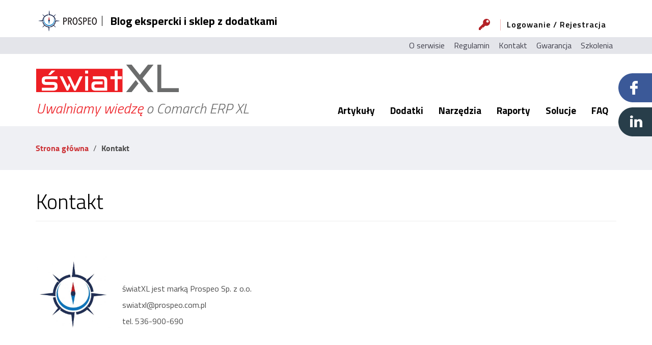

--- FILE ---
content_type: text/html; charset=utf-8
request_url: https://www.swiatxl.pl/kontakt
body_size: 9066
content:
<!DOCTYPE html>
<html lang="pl" dir="ltr"
  xmlns:og="http://ogp.me/ns#">
<head>
  <link rel="profile" href="http://www.w3.org/1999/xhtml/vocab" />
  <meta name="viewport" content="width=device-width, initial-scale=1.0">
  <meta http-equiv="Content-Type" content="text/html; charset=utf-8" />
<script src="https://www.google.com/recaptcha/api.js?hl=pl" async="async" defer="defer"></script>
<meta name="description" content="Kontakt z serwisem światXL. Pomoc techniczna: Krzysztof tel. 537-110-950. Pomoc handlowa: Iwona tel. 502-841-999." />
<meta name="robots" content="follow, index" />
<meta name="generator" content="Drupal 7 (https://www.drupal.org)" />
<link rel="canonical" href="https://www.swiatxl.pl/kontakt" />
<link rel="shortlink" href="https://www.swiatxl.pl/node/40" />
<meta property="og:site_name" content="światXL" />
<meta property="og:type" content="article" />
<meta property="og:url" content="https://www.swiatxl.pl/kontakt" />
<meta property="og:title" content="Kontakt" />
<link rel="shortcut icon" href="https://swiatxl.pl/sites/default/files/07-swiat-xl-fav.png" type="image/png" />
  <title>światXL kontakt</title>
  <style>
@import url("https://www.swiatxl.pl/modules/system/system.base.css?rv7l7v");
</style>
<style>
@import url("https://www.swiatxl.pl/sites/all/modules/contrib/jquery_update/replace/ui/themes/base/minified/jquery.ui.core.min.css?rv7l7v");
@import url("https://www.swiatxl.pl/sites/all/modules/contrib/jquery_update/replace/ui/themes/base/minified/jquery.ui.theme.min.css?rv7l7v");
@import url("https://www.swiatxl.pl/sites/all/modules/contrib/jquery_update/replace/ui/themes/base/minified/jquery.ui.button.min.css?rv7l7v");
@import url("https://www.swiatxl.pl/sites/all/modules/contrib/jquery_update/replace/ui/themes/base/minified/jquery.ui.resizable.min.css?rv7l7v");
@import url("https://www.swiatxl.pl/sites/all/modules/contrib/jquery_update/replace/ui/themes/base/minified/jquery.ui.dialog.min.css?rv7l7v");
</style>
<style>
@import url("https://www.swiatxl.pl/sites/all/modules/contrib/simplenews/simplenews.css?rv7l7v");
@import url("https://www.swiatxl.pl/modules/field/theme/field.css?rv7l7v");
@import url("https://www.swiatxl.pl/sites/all/modules/contrib/field_hidden/field_hidden.css?rv7l7v");
@import url("https://www.swiatxl.pl/modules/node/node.css?rv7l7v");
@import url("https://www.swiatxl.pl/sites/all/modules/contrib/views/css/views.css?rv7l7v");
@import url("https://www.swiatxl.pl/sites/all/modules/contrib/media/modules/media_wysiwyg/css/media_wysiwyg.base.css?rv7l7v");
</style>
<style>
@import url("https://www.swiatxl.pl/sites/all/modules/contrib/colorbox/styles/default/colorbox_style.css?rv7l7v");
@import url("https://www.swiatxl.pl/sites/all/modules/contrib/ctools/css/ctools.css?rv7l7v");
@import url("https://www.swiatxl.pl/sites/all/libraries/syntaxhighlighter/styles/shCore.css?rv7l7v");
@import url("https://www.swiatxl.pl/sites/all/libraries/syntaxhighlighter/styles/shThemeDefault.css?rv7l7v");
@import url("https://www.swiatxl.pl/sites/all/modules/contrib/syntaxhighlighter_insert/syntaxhighlighter_insert_wysiwyg/syntaxhighlighter_insert_wysiwyg.css?rv7l7v");
@import url("https://www.swiatxl.pl/sites/default/files/icon/icomoon/swiatxl/style.css?rv7l7v");
</style>
<style>
@import url("https://www.swiatxl.pl/sites/all/themes/swiatxl/css/style.css?rv7l7v");
@import url("https://www.swiatxl.pl/sites/all/themes/swiatxl/css/bootstrap-select.min.css?rv7l7v");
</style>
  <!-- HTML5 element support for IE6-8 -->
  <!--[if lt IE 9]>
    <script src="https://cdn.jsdelivr.net/html5shiv/3.7.3/html5shiv-printshiv.min.js"></script>
  <![endif]-->
  <script src="https://www.swiatxl.pl/sites/all/modules/contrib/jquery_update/replace/jquery/1.10/jquery.min.js?v=1.10.2"></script>
<script src="https://www.swiatxl.pl/misc/jquery-extend-3.4.0.js?v=1.10.2"></script>
<script src="https://www.swiatxl.pl/misc/jquery-html-prefilter-3.5.0-backport.js?v=1.10.2"></script>
<script src="https://www.swiatxl.pl/misc/jquery.once.js?v=1.2"></script>
<script src="https://www.swiatxl.pl/misc/drupal.js?rv7l7v"></script>
<script src="https://www.swiatxl.pl/sites/all/modules/contrib/jquery_update/replace/ui/ui/minified/jquery.ui.core.min.js?v=1.10.2"></script>
<script src="https://www.swiatxl.pl/sites/all/modules/contrib/jquery_update/replace/ui/ui/minified/jquery.ui.widget.min.js?v=1.10.2"></script>
<script src="https://www.swiatxl.pl/sites/all/modules/contrib/syntaxhighlighter_insert/syntaxhighlighter_insert.utils.js?rv7l7v"></script>
<script src="https://www.swiatxl.pl/sites/all/modules/contrib/syntaxhighlighter_insert/syntaxhighlighter_insert.js?rv7l7v"></script>
<script src="https://www.swiatxl.pl/sites/all/modules/contrib/jquery_update/replace/ui/external/jquery.cookie.js?v=67fb34f6a866c40d0570"></script>
<script src="https://www.swiatxl.pl/sites/all/modules/contrib/jquery_update/replace/misc/jquery.form.min.js?v=2.69"></script>
<script src="https://www.swiatxl.pl/sites/all/modules/contrib/jquery_update/replace/ui/ui/minified/jquery.ui.button.min.js?v=1.10.2"></script>
<script src="https://www.swiatxl.pl/sites/all/modules/contrib/jquery_update/replace/ui/ui/minified/jquery.ui.mouse.min.js?v=1.10.2"></script>
<script src="https://www.swiatxl.pl/sites/all/modules/contrib/jquery_update/replace/ui/ui/minified/jquery.ui.draggable.min.js?v=1.10.2"></script>
<script src="https://www.swiatxl.pl/sites/all/modules/contrib/jquery_update/replace/ui/ui/minified/jquery.ui.position.min.js?v=1.10.2"></script>
<script src="https://www.swiatxl.pl/sites/all/modules/contrib/jquery_update/replace/ui/ui/minified/jquery.ui.resizable.min.js?v=1.10.2"></script>
<script src="https://www.swiatxl.pl/sites/all/modules/contrib/jquery_update/replace/ui/ui/minified/jquery.ui.dialog.min.js?v=1.10.2"></script>
<script src="https://www.swiatxl.pl/misc/ajax.js?v=7.84"></script>
<script src="https://www.swiatxl.pl/sites/all/modules/contrib/jquery_update/js/jquery_update.js?v=0.0.1"></script>
<script src="https://www.swiatxl.pl/sites/all/libraries/syntaxhighlighter/scripts/shCore.js?rv7l7v"></script>
<script src="https://www.swiatxl.pl/sites/all/libraries/syntaxhighlighter/scripts/shAutoloader.js?rv7l7v"></script>
<script src="https://www.swiatxl.pl/sites/default/files/syntaxhighlighter.autoloader.js?rv7l7v"></script>
<script src="https://www.swiatxl.pl/sites/default/files/languages/pl_ubsrJjNTjhcj8cFwKdAUisNd4Ona6A5COjZpVrlUPCQ.js?rv7l7v"></script>
<script src="https://www.swiatxl.pl/sites/all/libraries/colorbox/jquery.colorbox-min.js?rv7l7v"></script>
<script src="https://www.swiatxl.pl/sites/all/modules/contrib/colorbox/js/colorbox.js?rv7l7v"></script>
<script src="https://www.swiatxl.pl/sites/all/modules/contrib/colorbox/styles/default/colorbox_style.js?rv7l7v"></script>
<script src="https://www.swiatxl.pl/sites/all/modules/contrib/views/js/base.js?rv7l7v"></script>
<script src="https://www.swiatxl.pl/sites/all/themes/bootstrap/js/misc/_progress.js?v=7.84"></script>
<script src="https://www.swiatxl.pl/sites/all/modules/contrib/views/js/ajax_view.js?rv7l7v"></script>
<script src="https://www.google.com/recaptcha/api.js?rv7l7v"></script>
<script src="https://www.swiatxl.pl/sites/all/modules/custom/recaptcha_ajax_patch/js/recaptcha.js?rv7l7v"></script>
<script src="https://www.swiatxl.pl/sites/all/modules/contrib/google_analytics/googleanalytics.js?rv7l7v"></script>
<script src="https://www.swiatxl.pl/sites/all/modules/form_protect/js/form_protect.js?rv7l7v"></script>
<script src="https://www.swiatxl.pl/sites/all/modules/contrib/captcha/captcha.js?rv7l7v"></script>
<script>(function(i,s,o,g,r,a,m){i["GoogleAnalyticsObject"]=r;i[r]=i[r]||function(){(i[r].q=i[r].q||[]).push(arguments)},i[r].l=1*new Date();a=s.createElement(o),m=s.getElementsByTagName(o)[0];a.async=1;a.src=g;m.parentNode.insertBefore(a,m)})(window,document,"script","https://www.google-analytics.com/analytics.js","ga");ga("create", "UA-152985478-2", {"cookieDomain":"auto"});ga("set", "anonymizeIp", true);ga("send", "pageview");ga('create', 'UA-152985478-2', 'auto');
ga('create', 'UA-86809719-2', 'auto',{'name': 'WebProperty2'});
ga('send', 'pageview');
ga('WebProperty2.send', 'pageview');</script>
<script src="https://www.swiatxl.pl/sites/all/modules/custom/bootstrap_login_modal_custom/js/bootstrap_login_modal_custom.js?rv7l7v"></script>
<script src="https://www.swiatxl.pl/sites/all/themes/swiatxl/bootstrap/assets/javascripts/bootstrap/affix.js?rv7l7v"></script>
<script src="https://www.swiatxl.pl/sites/all/themes/swiatxl/bootstrap/assets/javascripts/bootstrap/alert.js?rv7l7v"></script>
<script src="https://www.swiatxl.pl/sites/all/themes/swiatxl/bootstrap/assets/javascripts/bootstrap/button.js?rv7l7v"></script>
<script src="https://www.swiatxl.pl/sites/all/themes/swiatxl/bootstrap/assets/javascripts/bootstrap/carousel.js?rv7l7v"></script>
<script src="https://www.swiatxl.pl/sites/all/themes/swiatxl/bootstrap/assets/javascripts/bootstrap/collapse.js?rv7l7v"></script>
<script src="https://www.swiatxl.pl/sites/all/themes/swiatxl/bootstrap/assets/javascripts/bootstrap/dropdown.js?rv7l7v"></script>
<script src="https://www.swiatxl.pl/sites/all/themes/swiatxl/bootstrap/assets/javascripts/bootstrap/modal.js?rv7l7v"></script>
<script src="https://www.swiatxl.pl/sites/all/themes/swiatxl/bootstrap/assets/javascripts/bootstrap/tooltip.js?rv7l7v"></script>
<script src="https://www.swiatxl.pl/sites/all/themes/swiatxl/bootstrap/assets/javascripts/bootstrap/popover.js?rv7l7v"></script>
<script src="https://www.swiatxl.pl/sites/all/themes/swiatxl/bootstrap/assets/javascripts/bootstrap/scrollspy.js?rv7l7v"></script>
<script src="https://www.swiatxl.pl/sites/all/themes/swiatxl/bootstrap/assets/javascripts/bootstrap/tab.js?rv7l7v"></script>
<script src="https://www.swiatxl.pl/sites/all/themes/swiatxl/bootstrap/assets/javascripts/bootstrap/transition.js?rv7l7v"></script>
<script src="https://www.swiatxl.pl/sites/all/themes/swiatxl/js/bootstrap-select.min.js?rv7l7v"></script>
<script src="https://www.swiatxl.pl/sites/all/themes/swiatxl/js/scripts.js?rv7l7v"></script>
<script src="https://www.swiatxl.pl/sites/all/themes/swiatxl/js/script.js?rv7l7v"></script>
<script src="https://www.swiatxl.pl/sites/all/themes/bootstrap/js/modules/views/js/ajax_view.js?rv7l7v"></script>
<script src="https://www.swiatxl.pl/sites/all/themes/bootstrap/js/misc/ajax.js?rv7l7v"></script>
<script>jQuery.extend(Drupal.settings, {"basePath":"\/","pathPrefix":"","setHasJsCookie":0,"ajaxPageState":{"theme":"swiatxl","theme_token":"XAtoWZbwHxp42FT126oUTXqwKu3sYNembskT1iIWZoU","jquery_version":"1.10","js":{"sites\/all\/modules\/contrib\/syntaxhighlighter\/syntaxhighlighter.min.js":1,"sites\/all\/themes\/bootstrap\/js\/bootstrap.js":1,"sites\/all\/modules\/contrib\/jquery_update\/replace\/jquery\/1.10\/jquery.min.js":1,"misc\/jquery-extend-3.4.0.js":1,"misc\/jquery-html-prefilter-3.5.0-backport.js":1,"misc\/jquery.once.js":1,"misc\/drupal.js":1,"sites\/all\/modules\/contrib\/jquery_update\/replace\/ui\/ui\/minified\/jquery.ui.core.min.js":1,"sites\/all\/modules\/contrib\/jquery_update\/replace\/ui\/ui\/minified\/jquery.ui.widget.min.js":1,"sites\/all\/modules\/contrib\/syntaxhighlighter_insert\/syntaxhighlighter_insert.utils.js":1,"sites\/all\/modules\/contrib\/syntaxhighlighter_insert\/syntaxhighlighter_insert.js":1,"sites\/all\/modules\/contrib\/jquery_update\/replace\/ui\/external\/jquery.cookie.js":1,"sites\/all\/modules\/contrib\/jquery_update\/replace\/misc\/jquery.form.min.js":1,"sites\/all\/modules\/contrib\/jquery_update\/replace\/ui\/ui\/minified\/jquery.ui.button.min.js":1,"sites\/all\/modules\/contrib\/jquery_update\/replace\/ui\/ui\/minified\/jquery.ui.mouse.min.js":1,"sites\/all\/modules\/contrib\/jquery_update\/replace\/ui\/ui\/minified\/jquery.ui.draggable.min.js":1,"sites\/all\/modules\/contrib\/jquery_update\/replace\/ui\/ui\/minified\/jquery.ui.position.min.js":1,"sites\/all\/modules\/contrib\/jquery_update\/replace\/ui\/ui\/minified\/jquery.ui.resizable.min.js":1,"sites\/all\/modules\/contrib\/jquery_update\/replace\/ui\/ui\/minified\/jquery.ui.dialog.min.js":1,"misc\/ajax.js":1,"sites\/all\/modules\/contrib\/jquery_update\/js\/jquery_update.js":1,"sites\/all\/libraries\/syntaxhighlighter\/scripts\/shCore.js":1,"sites\/all\/libraries\/syntaxhighlighter\/scripts\/shAutoloader.js":1,"sites\/default\/files\/syntaxhighlighter.autoloader.js":1,"public:\/\/languages\/pl_ubsrJjNTjhcj8cFwKdAUisNd4Ona6A5COjZpVrlUPCQ.js":1,"sites\/all\/libraries\/colorbox\/jquery.colorbox-min.js":1,"sites\/all\/modules\/contrib\/colorbox\/js\/colorbox.js":1,"sites\/all\/modules\/contrib\/colorbox\/styles\/default\/colorbox_style.js":1,"sites\/all\/modules\/contrib\/views\/js\/base.js":1,"sites\/all\/themes\/bootstrap\/js\/misc\/_progress.js":1,"sites\/all\/modules\/contrib\/views\/js\/ajax_view.js":1,"https:\/\/www.google.com\/recaptcha\/api.js":1,"sites\/all\/modules\/custom\/recaptcha_ajax_patch\/js\/recaptcha.js":1,"sites\/all\/modules\/contrib\/google_analytics\/googleanalytics.js":1,"sites\/all\/modules\/form_protect\/js\/form_protect.js":1,"sites\/all\/modules\/contrib\/captcha\/captcha.js":1,"0":1,"sites\/all\/modules\/custom\/bootstrap_login_modal_custom\/js\/bootstrap_login_modal_custom.js":1,"sites\/all\/themes\/swiatxl\/bootstrap\/assets\/javascripts\/bootstrap\/affix.js":1,"sites\/all\/themes\/swiatxl\/bootstrap\/assets\/javascripts\/bootstrap\/alert.js":1,"sites\/all\/themes\/swiatxl\/bootstrap\/assets\/javascripts\/bootstrap\/button.js":1,"sites\/all\/themes\/swiatxl\/bootstrap\/assets\/javascripts\/bootstrap\/carousel.js":1,"sites\/all\/themes\/swiatxl\/bootstrap\/assets\/javascripts\/bootstrap\/collapse.js":1,"sites\/all\/themes\/swiatxl\/bootstrap\/assets\/javascripts\/bootstrap\/dropdown.js":1,"sites\/all\/themes\/swiatxl\/bootstrap\/assets\/javascripts\/bootstrap\/modal.js":1,"sites\/all\/themes\/swiatxl\/bootstrap\/assets\/javascripts\/bootstrap\/tooltip.js":1,"sites\/all\/themes\/swiatxl\/bootstrap\/assets\/javascripts\/bootstrap\/popover.js":1,"sites\/all\/themes\/swiatxl\/bootstrap\/assets\/javascripts\/bootstrap\/scrollspy.js":1,"sites\/all\/themes\/swiatxl\/bootstrap\/assets\/javascripts\/bootstrap\/tab.js":1,"sites\/all\/themes\/swiatxl\/bootstrap\/assets\/javascripts\/bootstrap\/transition.js":1,"sites\/all\/themes\/swiatxl\/js\/bootstrap-select.min.js":1,"sites\/all\/themes\/swiatxl\/js\/scripts.js":1,"sites\/all\/themes\/swiatxl\/js\/script.js":1,"sites\/all\/themes\/bootstrap\/js\/modules\/views\/js\/ajax_view.js":1,"sites\/all\/themes\/bootstrap\/js\/misc\/ajax.js":1},"css":{"modules\/system\/system.base.css":1,"misc\/ui\/jquery.ui.core.css":1,"misc\/ui\/jquery.ui.theme.css":1,"misc\/ui\/jquery.ui.button.css":1,"misc\/ui\/jquery.ui.resizable.css":1,"misc\/ui\/jquery.ui.dialog.css":1,"sites\/all\/modules\/contrib\/simplenews\/simplenews.css":1,"modules\/field\/theme\/field.css":1,"sites\/all\/modules\/contrib\/field_hidden\/field_hidden.css":1,"modules\/node\/node.css":1,"sites\/all\/modules\/contrib\/views\/css\/views.css":1,"sites\/all\/modules\/contrib\/media\/modules\/media_wysiwyg\/css\/media_wysiwyg.base.css":1,"sites\/all\/modules\/contrib\/colorbox\/styles\/default\/colorbox_style.css":1,"sites\/all\/modules\/contrib\/ctools\/css\/ctools.css":1,"sites\/all\/libraries\/syntaxhighlighter\/styles\/shCore.css":1,"sites\/all\/libraries\/syntaxhighlighter\/styles\/shThemeDefault.css":1,"sites\/all\/modules\/contrib\/syntaxhighlighter_insert\/syntaxhighlighter_insert_wysiwyg\/syntaxhighlighter_insert_wysiwyg.css":1,"public:\/\/icon\/icomoon\/swiatxl\/style.css":1,"sites\/all\/themes\/swiatxl\/css\/style.css":1,"sites\/all\/themes\/swiatxl\/css\/bootstrap-select.min.css":1}},"colorbox":{"opacity":"0.85","current":"{current} z {total}","previous":"\u00ab Poprzednie","next":"Nast\u0119pne \u00bb","close":"Zamknij","maxWidth":"98%","maxHeight":"98%","fixed":true,"mobiledetect":true,"mobiledevicewidth":"480px","specificPagesDefaultValue":"admin*\nimagebrowser*\nimg_assist*\nimce*\nnode\/add\/*\nnode\/*\/edit\nprint\/*\nprintpdf\/*\nsystem\/ajax\nsystem\/ajax\/*"},"syntaxhighlighter":{"useAutoloader":true},"views":{"ajax_path":"\/views\/ajax","ajaxViews":{"views_dom_id:58a8a56229b10f9f1e95415259bb8b1f":{"view_name":"Wideo","view_display_id":"block","view_args":"40","view_path":"node\/40","view_base_path":null,"view_dom_id":"58a8a56229b10f9f1e95415259bb8b1f","pager_element":0}}},"urlIsAjaxTrusted":{"\/views\/ajax":true,"\/system\/ajax":true,"\/kontakt":true,"\/submit\/form":true},"better_exposed_filters":{"views":{"Wideo":{"displays":{"block":{"filters":[]}}}}},"syntaxhighlighter_insert_wysiwyg":{"current_form":"form-GWQHVbXxpX1XwosukKdlNKUEcZgXFs95Ucp62XFSZvU"},"recaptcha":{"class":"g-recaptcha"},"ajax":{"edit-submit":{"callback":"_bootstrap_login_modal_custom_ajax_callback","wrapper":"ajax-user-login-wrapper","event":"click","url":"\/system\/ajax","submit":{"_triggering_element_name":"op","_triggering_element_value":"Zaloguj"}},"edit-submit--2":{"callback":"_bootstrap_login_modal_custom_ajax_callback","wrapper":"ajax-user-register-form-wrapper","event":"click","url":"\/system\/ajax","submit":{"_triggering_element_name":"op","_triggering_element_value":"Utw\u00f3rz nowe konto"}},"edit-submit--3":{"callback":"_bootstrap_login_modal_custom_ajax_callback","wrapper":"ajax-user-pass-wrapper","event":"click","url":"\/system\/ajax","submit":{"_triggering_element_name":"op","_triggering_element_value":"Prze\u015blij nowe has\u0142o e-mailem"}}},"formProtect":{"user-register-form":"\/kontakt","user-pass":"\/kontakt","simplenews-block-form-32":"\/kontakt"},"googleanalytics":{"trackOutbound":1,"trackMailto":1,"trackDownload":1,"trackDownloadExtensions":"7z|aac|arc|arj|asf|asx|avi|bin|csv|doc(x|m)?|dot(x|m)?|exe|flv|gif|gz|gzip|hqx|jar|jpe?g|js|mp(2|3|4|e?g)|mov(ie)?|msi|msp|pdf|phps|png|ppt(x|m)?|pot(x|m)?|pps(x|m)?|ppam|sld(x|m)?|thmx|qtm?|ra(m|r)?|sea|sit|tar|tgz|torrent|txt|wav|wma|wmv|wpd|xls(x|m|b)?|xlt(x|m)|xlam|xml|z|zip","trackColorbox":1},"bootstrap":{"anchorsFix":"0","anchorsSmoothScrolling":"0","formHasError":1,"popoverEnabled":1,"popoverOptions":{"animation":1,"html":0,"placement":"right","selector":"","trigger":"click","triggerAutoclose":1,"title":"","content":"","delay":0,"container":"body"},"tooltipEnabled":1,"tooltipOptions":{"animation":1,"html":0,"placement":"auto left","selector":"","trigger":"hover focus","delay":0,"container":"body"}}});</script>
</head>
<body class="html not-front not-logged-in no-sidebars page-node page-node- page-node-40 node-type-page">
  <div id="skip-link">
    <a href="#main-content" class="element-invisible element-focusable">Przejdź do treści</a>
  </div>
    <header role="banner" id="page-header">
            <div class="container">
          
        <div class="region region-account">
                            <a href="#" data-toggle="modal" data-target="#panel-login-register" class="btn-user-action">Logowanie / Rejestracja</a>
              </div>
          
          <div class="region region-pas-top">
    <section id="block-block-3" class="block block-block blok-logo clearfix">

          <div class="content">
      <a href="http://prospeo.com.pl/" target="_blank"><div class="media media-element-container media-default">  <img alt="Prospeo logo" class="media-element file-default img-responsive" data-delta="1" src="https://swiatxl.pl/sites/default/files/styles/large/public/logo_prospeo.png?itok=PJ54d6nj" width="125" height="42" />  </div></a>

<h3>Blog ekspercki i sklep z dodatkami</h3>
    </div>
</section>
<section id="block-bootstrap-login-modal-custom-bootstrap-login-modal" class="block block-bootstrap-login-modal-custom clearfix">

          <div class="content">
      <div class="modal fade" id="panel-login-register" role="dialog" aria-labelledby="modalLoginLabel" aria-hidden="true">
					<div class="panel-body">
						<div class="row">

							<div class="col-lg-12">
								<div class="modal-dialog">
								<div class="modal-content">
								<button type="button" class="close" data-dismiss="modal"><span aria-hidden="true">&times;</span><span class="sr-only">Zamknij</span></button>
                <div class="tabs">
                <div class="col-xs-6">
								<a href="#" class="active" id="login-form-link">Zaloguj</a>
							</div>
							<div class="col-xs-6">
								<a href="#" id="register-form-link">Rejestracja</a>
							</div>
</div>
								<div id="login-form">
                    <div class="modal-header">
                      <h4 class="modal-title" id="modalLoginLabel">Zaloguj</h4>
                    </div>
                    <div class="modal-body">
                    <div id="ajax-user-login-wrapper"><form action="/kontakt" method="post" id="user-login" accept-charset="UTF-8"><div><div class="form-item form-item-name form-type-textfield form-group"><input placeholder="Imię i nazwisko" class="form-control form-text required" title="Wpisz nazwę użytkownika /imię i nazwisko/ lub adres email" data-toggle="tooltip" type="text" id="edit-name" name="name" value="" size="60" maxlength="60" /> <label class="control-label element-invisible" for="edit-name">Nazwa użytkownika lub adres e-mail <span class="form-required" title="To pole jest wymagane.">*</span></label>
</div><div class="form-item form-item-pass form-type-password form-group"><input placeholder="Hasło" class="form-control form-text required" title="Hasło powiązane z nazwą użytkownika." data-toggle="tooltip" type="password" id="edit-pass" name="pass" size="60" maxlength="128" /> <label class="control-label element-invisible" for="edit-pass">Hasło <span class="form-required" title="To pole jest wymagane.">*</span></label>
</div><input type="hidden" name="form_build_id" value="form-APuAHtQyyuB21d0yT9kx01X33uGRnbyuzGLT3h1xr6I" />
<input type="hidden" name="form_id" value="user_login" />
<div class="captcha"><input type="hidden" name="captcha_sid" value="7477512" />
<input type="hidden" name="captcha_token" value="717b7471984d72bcecb0f61866c8d4cd" />
<input type="hidden" name="captcha_response" value="Google no captcha" />
<div class="g-recaptcha" data-sitekey="6LcI-yYUAAAAAACaQSGvxgGyG8PPVqBMX3FFeJfB" data-theme="red" data-type="image"></div><input type="hidden" name="captcha_cacheable" value="1" />
</div><div class="form-actions form-wrapper form-group" id="edit-actions"><button type="submit" id="edit-submit" name="op" value="Zaloguj" class="btn btn-primary form-submit">Zaloguj</button>
</div></div></form></div>
                    </div>
                </div>
                <div id="register-form" style="display: none;">
                    <div class="modal-header">
                      <h4 class="modal-title" id="modalLoginLabel">Rejestracja</h4>
                    </div>
                    <div class="modal-body">
                    <div id="ajax-user-register-form-wrapper"><form class="user-info-from-cookie" enctype="multipart/form-data" action="/submit/form" method="post" id="user-register-form" accept-charset="UTF-8"><div><div class="field-type-markup field-name-field-message field-widget-markup form-wrapper form-group" id="edit-field-message"><div id="field-message-add-more-wrapper"></div></div><input type="hidden" name="form_build_id" value="form-3xBdej20Ych5XUypVkz4e0zPPz8H7MGl_meKSJAGIYM" />
<input type="hidden" name="form_id" value="user_register_form" />
<div id="edit-account" class="form-wrapper form-group"><div class="form-item form-item-name form-type-textfield form-group"><input class="username form-control form-text required" placeholder="Imię i nazwisko*" title="Odstępy dozwolone; znaki interpunkcyjne zabronione, z wyjątkiem kropek, apostrofów, myślników i podkreśleń." data-toggle="tooltip" type="text" id="edit-name--2" name="name" value="" size="60" maxlength="60" /> <label class="control-label element-invisible" for="edit-name--2">Imię i nazwisko <span class="form-required" title="To pole jest wymagane.">*</span></label>
</div><div class="form-item form-item-mail form-type-textfield form-group"><input placeholder="Adres e-mail*" class="form-control form-text required" title="Wskaż konto e-mail w działającej domenie swojej firmy" data-toggle="tooltip" type="text" id="edit-mail" name="mail" value="" size="60" maxlength="254" /> <label class="control-label element-invisible" for="edit-mail">Adres e-mail <span class="form-required" title="To pole jest wymagane.">*</span></label>
</div></div><div class="field-type-text field-name-field-company-name field-widget-text-textfield form-wrapper form-group" id="edit-field-company-name"><div id="field-company-name-add-more-wrapper"><div class="form-item form-item-field-company-name-und-0-value form-type-textfield form-group"><input class="text-full form-control form-text required" placeholder="Pełna nazwa firmy*" type="text" id="edit-field-company-name-und-0-value" name="field_company_name[und][0][value]" value="" size="60" maxlength="255" /> <label class="control-label element-invisible" for="edit-field-company-name-und-0-value">Pełna nazwa firmy <span class="form-required" title="To pole jest wymagane.">*</span></label>
</div></div></div><div class="field-type-text field-name-field-numer-nip field-widget-text-textfield form-wrapper form-group" id="edit-field-numer-nip"><div id="field-numer-nip-add-more-wrapper"><div class="form-item form-item-field-numer-nip-und-0-value form-type-textfield form-group"><input class="text-full form-control form-text" placeholder="Numer NIP" title="Podaj numer NIP firmy, jeśli chcesz otrzymywać faktury VAT " data-toggle="tooltip" type="text" id="edit-field-numer-nip-und-0-value" name="field_numer_nip[und][0][value]" value="" size="60" maxlength="255" /> <label class="control-label element-invisible" for="edit-field-numer-nip-und-0-value">Numer NIP</label>
</div></div></div><div class="field-type-text field-name-field-numer-klucza-hasp field-widget-text-textfield form-wrapper form-group" id="edit-field-numer-klucza-hasp"><div id="field-numer-klucza-hasp-add-more-wrapper"><div class="form-item form-item-field-numer-klucza-hasp-und-0-value form-type-textfield form-group"><input class="text-full form-control form-text" placeholder="Numer klucza HASP" title="Wskaż numer klucza jeśli domena konta nie pokrywa się z nazwą firmy" data-toggle="tooltip" type="text" id="edit-field-numer-klucza-hasp-und-0-value" name="field_numer_klucza_hasp[und][0][value]" value="" size="60" maxlength="255" /> <label class="control-label element-invisible" for="edit-field-numer-klucza-hasp-und-0-value">Numer klucza HASP</label>
</div></div></div><div class="field-type-markup field-name-field-hasp-informacje field-widget-markup form-wrapper form-group" id="edit-field-hasp-informacje"><div id="field-hasp-informacje-add-more-wrapper"><p>Wskaż numer klucza jeśli domena konta nie pokrywa się z nazwą firmy</p>
</div></div><div class="field-type-list-text field-name-field-user-status field-widget-options-select form-wrapper form-group" id="edit-field-user-status"><div class="form-item form-item-field-user-status-und form-type-select form-group"><select class="form-control form-select required" id="edit-field-user-status-und" name="field_user_status[und]"><option value="_none">- Brak -</option><option value="Klient Comarch">Posiadamy Comarch ERP XL</option><option value="Klient Prospeo">Oficjalna opieka w Comarch przez Prospeo</option><option value="Autoryzowany Partner Comarch">Autoryzowany Partner Comarch</option><option value="Biuro rachunkowe obsługujące klienta na ERP XL">Biuro rachunkowe obsługujące ERP XL</option></select> <label class="control-label element-invisible" for="edit-field-user-status-und">Status użytkownika <span class="form-required" title="To pole jest wymagane.">*</span></label>
</div></div><div class="field-type-list-boolean field-name-field-terms field-widget-options-onoff form-wrapper form-group" id="edit-field-terms"><div class="form-item form-item-field-terms-und form-type-checkbox checkbox"> <label class="control-label" for="edit-field-terms-und"><input type="checkbox" id="edit-field-terms-und" name="field_terms[und]" value="1" class="form-checkbox required" />Akceptacja <a href="/regulamin-sklepu-internetowego-swiatxl" target="_blank">regulaminu</a> <span class="form-required" title="To pole jest wymagane.">*</span></label>
</div></div><div class="field-type-list-boolean field-name-field-prospeo-offer field-widget-options-onoff form-wrapper form-group" id="edit-field-prospeo-offer"><div class="form-item form-item-field-prospeo-offer-und form-type-checkbox checkbox"> <label class="control-label" for="edit-field-prospeo-offer-und"><input type="checkbox" id="edit-field-prospeo-offer-und" name="field_prospeo_offer[und]" value="1" class="form-checkbox required" />Zgoda na otrzymywanie newsletterów i ofert handlowych w ramach oferty Prospeo <span class="form-required" title="To pole jest wymagane.">*</span></label>
</div></div><div class="captcha"><input type="hidden" name="captcha_sid" value="7477513" />
<input type="hidden" name="captcha_token" value="79e1b60b0e9e7aca77c66272dc9c70ed" />
<input type="hidden" name="captcha_response" value="Google no captcha" />
<div class="g-recaptcha" data-sitekey="6LcI-yYUAAAAAACaQSGvxgGyG8PPVqBMX3FFeJfB" data-theme="red" data-type="image"></div><input type="hidden" name="captcha_cacheable" value="1" />
</div><div class="form-actions form-wrapper form-group" id="edit-actions--2"><button type="submit" id="edit-submit--2" name="op" value="Utwórz nowe konto" class="btn btn-success form-submit">Utwórz nowe konto</button>
</div></div></form></div>
                    </div>
                </div>
                <div id="password-form" style="display: none;">
                    <div class="modal-header">
                      <h4 class="modal-title" id="modalLoginLabel">Resetuj hasło</h4>
                    </div>
                    <div class="modal-body">
                    <div id="ajax-user-pass-wrapper"><form action="/submit/form" method="post" id="user-pass" accept-charset="UTF-8"><div><div class="form-item form-item-name form-type-textfield form-group"><input placeholder="Nazwa użytkownika lub adres e-mail" class="form-control form-text required" type="text" id="edit-name--3" name="name" value="" size="60" maxlength="254" /> <label class="control-label element-invisible" for="edit-name--3">Nazwa użytkownika lub adres e-mail <span class="form-required" title="To pole jest wymagane.">*</span></label>
</div><input type="hidden" name="form_build_id" value="form-yNizpI_K2vcp45XpIuomNwF3upVVtkBTX2Uw1i1uDuQ" />
<input type="hidden" name="form_id" value="user_pass" />
<div class="form-actions form-wrapper form-group" id="edit-actions--3"><button type="submit" id="edit-submit--3" name="op" value="Prześlij nowe hasło e-mailem" class="btn btn-default form-submit">Prześlij nowe hasło e-mailem</button>
</div></div></form></div>
                    </div>
                </div>
              <div class="modal-footer">
                <span>Zapomniałeś hasła?</span> <a href="#" id="reset-password">kliknij tutaj</a>

              </div>
</div>

                </div>

							</div>
						</div>
					</div>
					</div>    </div>
</section>
<section id="block-block-4" class="block block-block has-icon clearfix">

  <span class="icon icomoon icon-rss" aria-hidden="true"></span>        <div class="content">
      <p>.</p>
    </div>
</section>
  </div>
      </div>
       
    
               <div class="menu-top">
              <div class="container">
                    <div class="region region-navigation">
    <section id="block-menu-menu-menu-top" class="block block-menu clearfix">

          <div class="content">
      <ul class="menu nav"><li class="first leaf"><a href="/node/38" title="O serwisie">O serwisie</a></li>
<li class="leaf"><a href="/regulamin-sklepu-internetowego-swiatxl" title="Regulamin">Regulamin</a></li>
<li class="leaf active-trail active"><a href="/kontakt" title="Kontakt" class="active-trail active">Kontakt</a></li>
<li class="leaf"><a href="/gwarancja">Gwarancja</a></li>
<li class="last leaf"><a href="/szkolenia-erp-xl" title="Szkolenia">Szkolenia</a></li>
</ul>    </div>
</section>
  </div>
              </div>
        </div>
          
    <div class="container">
       
        
      

    </div>
</header> <!-- /#page-header -->
<header id="navbar" role="banner" class="navbar container">
  <div class="container">
    <div class="navbar-header">
        <div class="brand">
                        <a class="logo navbar-btn" href="/" title="światXL strona główna">
                  <img class="img-responsive" src="https://www.swiatxl.pl/sites/default/files/swiatxl_logo.png" alt="światXL>" />
              </a>
                                      <span id="site-slogan" class="hidden-xs"><span>Uwalniamy wiedzę</span> o Comarch ERP XL</span>
                    </div>
        <div class="mobile-nav">
                        <button type="button" class="navbar-toggle" data-toggle="collapse" data-target="#navbar-collapse">
                  <span class="sr-only">Toggle navigation</span>
                  <span class="icon-bar"></span>
                  <span class="icon-bar"></span>
                  <span class="icon-bar"></span>
                  <span class="icon-bar"></span>
              </button>
                  </div>
    </div>
          <div class="navbar-collapse collapse" id="navbar-collapse">
        <nav role="navigation">
                      <ul class="menu nav navbar-nav"><li class="first leaf"><a href="/rodzaj/artykuly" title="">Artykuły</a></li>
<li class="leaf"><a href="/rodzaj/dodatki" title="">Dodatki</a></li>
<li class="leaf"><a href="/rodzaj/narzedzia" title="">Narzędzia</a></li>
<li class="leaf"><a href="/rodzaj/raporty" title="">Raporty</a></li>
<li class="leaf"><a href="/rodzaj/solucje" title="">Solucje</a></li>
<li class="last leaf"><a href="/rodzaj/faq" title="">FAQ</a></li>
</ul>                  </nav>
      </div>
      </div>
</header>
<div class="highlighted-container">
    <div class="container">
            <ol class="breadcrumb"><li><a href="/">Strona główna</a></li>
<li class="active">Kontakt</li>
</ol>    </div>

</div>

<div class="main-container container">

  <div class="row">

    
    <section class="col-xs-12 col-sm-12">
      <a id="main-content"></a>
                    <h1 class="page-header">Kontakt</h1>
                                                                  <div class="region region-content">
    <section id="block-system-main" class="block block-system clearfix">

          <div class="content">
      <article id="node-40" class="node node-page clearfix">
    <div class="field field-name-body field-type-text-with-summary field-label-hidden"><div class="field-items"><div class="field-item even"><p><a href="http://www.prospeo.com.pl/" target="_blank"><div class="media media-element-container media-default media-float-left">  <img alt="Prospeo Sp. z o.o." title="Prospeo Sp. z o.o." style="height: 150px; width: 150px; float: left;" class="media-element file-default img-responsive" data-delta="2" src="https://www.swiatxl.pl/sites/default/files/styles/large/public/kontakt-prospeo.jpg?itok=EPE4AFyz" width="479" height="480" />  </div></a><br>
	<br>
	światXL jest marką Prospeo Sp. z o.o.<br>
	swiatxl@prospeo.com.pl<br>
	tel.&nbsp;536-900-690</p>

<p>&nbsp;</p>

<p><div class="media media-element-container media-default media-float-left">  <img alt="Michał" title="Michał" style="height: 150px; width: 150px; float: left;" class="media-element file-default img-responsive" data-delta="4" src="https://www.swiatxl.pl/sites/default/files/styles/large/public/asdf.jpg?itok=BkOnTdvQ" width="200" height="200" />  </div></p>

<p><br>
	Michał , tel. 573-320-030, e-mail: michal.zurkowski(et)prospeo.com.pl<br>
	Pomoże w procesie rejestracji konta, pomoże przy podłączeniu zakupionego dodatku, skontaktuje z autorem dodatku.</p>

<p>&nbsp;</p>

<p>&nbsp;</p>

<p><div class="media media-element-container media-default media-wysiwyg-align-left">  <img alt="Iwona" title="Iwona" style="height: 150px; width: 150px;" class="media-element file-default img-responsive" data-delta="5" src="https://www.swiatxl.pl/sites/default/files/styles/large/public/kontakt-iwona.jpg?itok=XQLQwJSR" width="330" height="330" />  </div><br>
	Iwona, tel.&nbsp;502-841-999, e-mail: iwona.bogucka(et)prospeo.com.pl<br>
	Potwierdzi otrzymanie zapłaty, wystawi fakturę, dokona zwrotu pieniędzy za niechciany dodatek.</p>

<p>&nbsp;</p>

<p>&nbsp;</p>

<p><a href="http://download.teamviewer.com/download/version_12x/TeamViewer_Host_Setup.exe" target="_blank"><div class="media media-element-container media-default media-wysiwyg-align-left">  <img alt="TeamViewer" title="TeamViewer" style="height: 150px; width: 150px;" class="media-element file-default img-responsive" data-delta="6" src="https://www.swiatxl.pl/sites/default/files/styles/large/public/kontakt-teamviewer.jpg?itok=4h19l8UW" width="216" height="216" />  </div></a><br>
	<a href="https://get.teamviewer.com/prospeoqs" target="_blank">Prospeo TeamViewer QS</a><br>
	Pobierz i uruchom program TeamViewer, który umożliwi nam zdalny dostęp do Twojego komputera.<br>
	Ułatwi nam to pomoc przy podłączeniu dodatku lub&nbsp; usunięcie przyczyny jego niedziałania.&nbsp;<br>
	&nbsp;</p>
</div></div></div>    </article>
    </div>
</section>
  </div>
            </section>
                  <div class="region region-footer-second">
    <section id="block-block-1" class="block block-block clearfix">

        <h3 class="block-title">Marki powiązane</h3>
        <div class="content">
      <div class="media media-element-container media-default"><a href="https://prospeo.com.pl/?utm_source=swiatxl&amp;utm_medium=logo" target="_blank"><img alt="Prospeo" class="media-element file-default img-responsive" data-delta="1" src="/sites/default/files/logo1.jpg" style="width: 201px; height: 100px;" title="Prospeo Sp. z o.o. Autoryzowany Partner Comarch"></a></div>

<div class="media media-element-container media-default"><a href="http://www.comarch.pl/erp" rel="nofollow" target="_blank"><img alt="Comarch ERP" class="media-element file-default img-responsive" data-delta="2" src="/sites/default/files/logo2.jpg" style="width: 201px; height: 100px;" title="producent Comarch ERP XL"></a></div>

<div class="media media-element-container media-default"><a href="https://szkolenia.prospeo.com.pl/?utm_source=swiatxl&amp;utm_medium=logo" target="_blank"><div class="media media-element-container media-default">        <a href="https://szkolenia.prospeo.com.pl/?utm_source=swiatxl&amp;utm_medium=logo"><img alt="Centrum Szkoleniowe PROSPEO" style="height: 74px; width: 201px;" class="media-element file-default img-responsive" data-delta="1" src="https://www.swiatxl.pl/sites/default/files/styles/large/public/centrum_logo_bez_tla.png?itok=P58Fp8nN" width="480" height="177" /></a>
      </div></a></div>

<div class="media media-element-container media-default"><a href="https://systemerp.com.pl/?utm_source=swiatxl&amp;utm_medium=logo" target="_blank"><div class="media media-element-container media-default">  <img style="height: 67px; width: 201px;" class="media-element file-default img-responsive" data-delta="2" src="https://www.swiatxl.pl/sites/default/files/styles/large/public/system-erp-dla-fim-comarch_erp-optima.png?itok=p_gIHiHx" width="480" height="159" alt="" />  </div></a></div>

<div class="media media-element-container media-default"><a href="http://www.stay.com.pl/" rel="nofollow" target="_blank"><img alt="stay" class="media-element file-default img-responsive" data-delta="5" src="/sites/default/files/logo5b.jpg" style="width: 201px; height: 100px;" title="STAY Piotr Jesionek"></a></div>
    </div>
</section>
  </div>
      </div>
</div>
<div class="footer-container">
        <footer class="footer container">
          <div class="region region-footer">
    <section id="block-menu-block-1" class="block block-menu-block clearfix">

        <h3 class="block-title">Kategorie artykułów</h3>
        <div class="content">
      <div class="menu-block-wrapper menu-block-1 menu-name-main-menu parent-mlid-0 menu-level-1">
  <ul class="menu nav"><li class="first leaf menu-mlid-3612"><a href="/rodzaj/artykuly" title="">Artykuły</a></li>
<li class="leaf menu-mlid-3613"><a href="/rodzaj/dodatki" title="">Dodatki</a></li>
<li class="leaf menu-mlid-3614"><a href="/rodzaj/narzedzia" title="">Narzędzia</a></li>
<li class="leaf menu-mlid-3615"><a href="/rodzaj/raporty" title="">Raporty</a></li>
<li class="leaf menu-mlid-3616"><a href="/rodzaj/solucje" title="">Solucje</a></li>
<li class="last leaf menu-mlid-3617"><a href="/rodzaj/faq" title="">FAQ</a></li>
</ul></div>
    </div>
</section>
<section id="block-menu-block-2" class="block block-menu-block clearfix">

        <h3 class="block-title">Pomoc</h3>
        <div class="content">
      <div class="menu-block-wrapper menu-block-2 menu-name-menu-menu-footer parent-mlid-0 menu-level-1">
  <ul class="menu nav"><li class="first leaf menu-mlid-1370"><a href="/node/38" title="O serwisie">O serwisie</a></li>
<li class="leaf active-trail active menu-mlid-1372 active"><a href="/kontakt" title="Kontakt" class="active-trail active">Kontakt</a></li>
<li class="last leaf menu-mlid-1371"><a href="/regulamin-sklepu-internetowego-swiatxl" title="Regulamin">Regulamin</a></li>
</ul></div>
    </div>
</section>
<section id="block-simplenews-32" class="block block-simplenews clearfix">

        <h3 class="block-title">Newsletter</h3>
        <div class="content">
            <p>Zapisz się do newslettera a będziesz informowany o nowych artykułach w naszym serwisie.</p>
  
      <form class="simplenews-subscribe" action="/submit/form" method="post" id="simplenews-block-form-32" accept-charset="UTF-8"><div><div class="form-item form-item-mail form-type-textfield form-group"><input placeholder="Wpisz swój adres e-mail" class="form-control form-text required" type="text" id="edit-mail--2" name="mail" value="" size="20" maxlength="128" /> <label class="control-label element-invisible" for="edit-mail--2">E-mail <span class="form-required" title="To pole jest wymagane.">*</span></label>
</div><div class="captcha"><input type="hidden" name="captcha_sid" value="7477514" />
<input type="hidden" name="captcha_token" value="447094a4120fddc2bd55cc61dba08363" />
<input type="hidden" name="captcha_response" value="Google no captcha" />
<div class="g-recaptcha" data-sitekey="6LcI-yYUAAAAAACaQSGvxgGyG8PPVqBMX3FFeJfB" data-theme="red" data-type="image"></div><input type="hidden" name="captcha_cacheable" value="1" />
</div><button type="submit" id="edit-submit--4" name="op" value="Zapisz się" class="btn btn-success form-submit">Zapisz się</button>
<input type="hidden" name="form_build_id" value="form-GWQHVbXxpX1XwosukKdlNKUEcZgXFs95Ucp62XFSZvU" />
<input type="hidden" name="form_id" value="simplenews_block_form_32" />
</div></form>  
  
  
      </div>
</section>
<section id="block-block-2" class="block block-block clearfix">

          <div class="content">
      <p><a class="text-hide" href="https://www.facebook.com/ProspeoPL" id="facebook" target="_blank">Facebook</a></p>

<p><a class="text-hide" href="https://www.linkedin.com/company/prospeo-radom/" id="linkedin" target="_blank">Linkedin</a></p>
    </div>
</section>
  </div>
      </footer>
  </div>

<script>
  // Mike (MRSolutions)
  // Add article (product) link to title in order (by titile name)
  if (document.querySelector('.page-user-orders') && document.querySelectorAll('tbody .views-field-line-item-title a')) {
    document.querySelectorAll('tbody .views-field-line-item-title a').forEach(userOrderTitle => {
      userOrderTitle.href = '/' + userOrderTitle.innerHTML.split(' ').join('-').toLowerCase();
    });
  }
  // Change type on input mail on checkout_form
  if (document.getElementById('edit-customer-profile-billing-field-customer-e-mail-und-0-value'))
  document.getElementById('edit-customer-profile-billing-field-customer-e-mail-und-0-value').type = 'email';
</script>  <script src="https://www.swiatxl.pl/sites/all/modules/contrib/syntaxhighlighter/syntaxhighlighter.min.js?rv7l7v"></script>
<script src="https://www.swiatxl.pl/sites/all/themes/bootstrap/js/bootstrap.js?rv7l7v"></script>
</body>
</html>


--- FILE ---
content_type: text/html; charset=utf-8
request_url: https://www.google.com/recaptcha/api2/anchor?ar=1&k=6LcI-yYUAAAAAACaQSGvxgGyG8PPVqBMX3FFeJfB&co=aHR0cHM6Ly93d3cuc3dpYXR4bC5wbDo0NDM.&hl=pl&type=image&v=9TiwnJFHeuIw_s0wSd3fiKfN&theme=red&size=normal&anchor-ms=20000&execute-ms=30000&cb=59k68zluskzw
body_size: 48744
content:
<!DOCTYPE HTML><html dir="ltr" lang="pl"><head><meta http-equiv="Content-Type" content="text/html; charset=UTF-8">
<meta http-equiv="X-UA-Compatible" content="IE=edge">
<title>reCAPTCHA</title>
<style type="text/css">
/* cyrillic-ext */
@font-face {
  font-family: 'Roboto';
  font-style: normal;
  font-weight: 400;
  font-stretch: 100%;
  src: url(//fonts.gstatic.com/s/roboto/v48/KFO7CnqEu92Fr1ME7kSn66aGLdTylUAMa3GUBHMdazTgWw.woff2) format('woff2');
  unicode-range: U+0460-052F, U+1C80-1C8A, U+20B4, U+2DE0-2DFF, U+A640-A69F, U+FE2E-FE2F;
}
/* cyrillic */
@font-face {
  font-family: 'Roboto';
  font-style: normal;
  font-weight: 400;
  font-stretch: 100%;
  src: url(//fonts.gstatic.com/s/roboto/v48/KFO7CnqEu92Fr1ME7kSn66aGLdTylUAMa3iUBHMdazTgWw.woff2) format('woff2');
  unicode-range: U+0301, U+0400-045F, U+0490-0491, U+04B0-04B1, U+2116;
}
/* greek-ext */
@font-face {
  font-family: 'Roboto';
  font-style: normal;
  font-weight: 400;
  font-stretch: 100%;
  src: url(//fonts.gstatic.com/s/roboto/v48/KFO7CnqEu92Fr1ME7kSn66aGLdTylUAMa3CUBHMdazTgWw.woff2) format('woff2');
  unicode-range: U+1F00-1FFF;
}
/* greek */
@font-face {
  font-family: 'Roboto';
  font-style: normal;
  font-weight: 400;
  font-stretch: 100%;
  src: url(//fonts.gstatic.com/s/roboto/v48/KFO7CnqEu92Fr1ME7kSn66aGLdTylUAMa3-UBHMdazTgWw.woff2) format('woff2');
  unicode-range: U+0370-0377, U+037A-037F, U+0384-038A, U+038C, U+038E-03A1, U+03A3-03FF;
}
/* math */
@font-face {
  font-family: 'Roboto';
  font-style: normal;
  font-weight: 400;
  font-stretch: 100%;
  src: url(//fonts.gstatic.com/s/roboto/v48/KFO7CnqEu92Fr1ME7kSn66aGLdTylUAMawCUBHMdazTgWw.woff2) format('woff2');
  unicode-range: U+0302-0303, U+0305, U+0307-0308, U+0310, U+0312, U+0315, U+031A, U+0326-0327, U+032C, U+032F-0330, U+0332-0333, U+0338, U+033A, U+0346, U+034D, U+0391-03A1, U+03A3-03A9, U+03B1-03C9, U+03D1, U+03D5-03D6, U+03F0-03F1, U+03F4-03F5, U+2016-2017, U+2034-2038, U+203C, U+2040, U+2043, U+2047, U+2050, U+2057, U+205F, U+2070-2071, U+2074-208E, U+2090-209C, U+20D0-20DC, U+20E1, U+20E5-20EF, U+2100-2112, U+2114-2115, U+2117-2121, U+2123-214F, U+2190, U+2192, U+2194-21AE, U+21B0-21E5, U+21F1-21F2, U+21F4-2211, U+2213-2214, U+2216-22FF, U+2308-230B, U+2310, U+2319, U+231C-2321, U+2336-237A, U+237C, U+2395, U+239B-23B7, U+23D0, U+23DC-23E1, U+2474-2475, U+25AF, U+25B3, U+25B7, U+25BD, U+25C1, U+25CA, U+25CC, U+25FB, U+266D-266F, U+27C0-27FF, U+2900-2AFF, U+2B0E-2B11, U+2B30-2B4C, U+2BFE, U+3030, U+FF5B, U+FF5D, U+1D400-1D7FF, U+1EE00-1EEFF;
}
/* symbols */
@font-face {
  font-family: 'Roboto';
  font-style: normal;
  font-weight: 400;
  font-stretch: 100%;
  src: url(//fonts.gstatic.com/s/roboto/v48/KFO7CnqEu92Fr1ME7kSn66aGLdTylUAMaxKUBHMdazTgWw.woff2) format('woff2');
  unicode-range: U+0001-000C, U+000E-001F, U+007F-009F, U+20DD-20E0, U+20E2-20E4, U+2150-218F, U+2190, U+2192, U+2194-2199, U+21AF, U+21E6-21F0, U+21F3, U+2218-2219, U+2299, U+22C4-22C6, U+2300-243F, U+2440-244A, U+2460-24FF, U+25A0-27BF, U+2800-28FF, U+2921-2922, U+2981, U+29BF, U+29EB, U+2B00-2BFF, U+4DC0-4DFF, U+FFF9-FFFB, U+10140-1018E, U+10190-1019C, U+101A0, U+101D0-101FD, U+102E0-102FB, U+10E60-10E7E, U+1D2C0-1D2D3, U+1D2E0-1D37F, U+1F000-1F0FF, U+1F100-1F1AD, U+1F1E6-1F1FF, U+1F30D-1F30F, U+1F315, U+1F31C, U+1F31E, U+1F320-1F32C, U+1F336, U+1F378, U+1F37D, U+1F382, U+1F393-1F39F, U+1F3A7-1F3A8, U+1F3AC-1F3AF, U+1F3C2, U+1F3C4-1F3C6, U+1F3CA-1F3CE, U+1F3D4-1F3E0, U+1F3ED, U+1F3F1-1F3F3, U+1F3F5-1F3F7, U+1F408, U+1F415, U+1F41F, U+1F426, U+1F43F, U+1F441-1F442, U+1F444, U+1F446-1F449, U+1F44C-1F44E, U+1F453, U+1F46A, U+1F47D, U+1F4A3, U+1F4B0, U+1F4B3, U+1F4B9, U+1F4BB, U+1F4BF, U+1F4C8-1F4CB, U+1F4D6, U+1F4DA, U+1F4DF, U+1F4E3-1F4E6, U+1F4EA-1F4ED, U+1F4F7, U+1F4F9-1F4FB, U+1F4FD-1F4FE, U+1F503, U+1F507-1F50B, U+1F50D, U+1F512-1F513, U+1F53E-1F54A, U+1F54F-1F5FA, U+1F610, U+1F650-1F67F, U+1F687, U+1F68D, U+1F691, U+1F694, U+1F698, U+1F6AD, U+1F6B2, U+1F6B9-1F6BA, U+1F6BC, U+1F6C6-1F6CF, U+1F6D3-1F6D7, U+1F6E0-1F6EA, U+1F6F0-1F6F3, U+1F6F7-1F6FC, U+1F700-1F7FF, U+1F800-1F80B, U+1F810-1F847, U+1F850-1F859, U+1F860-1F887, U+1F890-1F8AD, U+1F8B0-1F8BB, U+1F8C0-1F8C1, U+1F900-1F90B, U+1F93B, U+1F946, U+1F984, U+1F996, U+1F9E9, U+1FA00-1FA6F, U+1FA70-1FA7C, U+1FA80-1FA89, U+1FA8F-1FAC6, U+1FACE-1FADC, U+1FADF-1FAE9, U+1FAF0-1FAF8, U+1FB00-1FBFF;
}
/* vietnamese */
@font-face {
  font-family: 'Roboto';
  font-style: normal;
  font-weight: 400;
  font-stretch: 100%;
  src: url(//fonts.gstatic.com/s/roboto/v48/KFO7CnqEu92Fr1ME7kSn66aGLdTylUAMa3OUBHMdazTgWw.woff2) format('woff2');
  unicode-range: U+0102-0103, U+0110-0111, U+0128-0129, U+0168-0169, U+01A0-01A1, U+01AF-01B0, U+0300-0301, U+0303-0304, U+0308-0309, U+0323, U+0329, U+1EA0-1EF9, U+20AB;
}
/* latin-ext */
@font-face {
  font-family: 'Roboto';
  font-style: normal;
  font-weight: 400;
  font-stretch: 100%;
  src: url(//fonts.gstatic.com/s/roboto/v48/KFO7CnqEu92Fr1ME7kSn66aGLdTylUAMa3KUBHMdazTgWw.woff2) format('woff2');
  unicode-range: U+0100-02BA, U+02BD-02C5, U+02C7-02CC, U+02CE-02D7, U+02DD-02FF, U+0304, U+0308, U+0329, U+1D00-1DBF, U+1E00-1E9F, U+1EF2-1EFF, U+2020, U+20A0-20AB, U+20AD-20C0, U+2113, U+2C60-2C7F, U+A720-A7FF;
}
/* latin */
@font-face {
  font-family: 'Roboto';
  font-style: normal;
  font-weight: 400;
  font-stretch: 100%;
  src: url(//fonts.gstatic.com/s/roboto/v48/KFO7CnqEu92Fr1ME7kSn66aGLdTylUAMa3yUBHMdazQ.woff2) format('woff2');
  unicode-range: U+0000-00FF, U+0131, U+0152-0153, U+02BB-02BC, U+02C6, U+02DA, U+02DC, U+0304, U+0308, U+0329, U+2000-206F, U+20AC, U+2122, U+2191, U+2193, U+2212, U+2215, U+FEFF, U+FFFD;
}
/* cyrillic-ext */
@font-face {
  font-family: 'Roboto';
  font-style: normal;
  font-weight: 500;
  font-stretch: 100%;
  src: url(//fonts.gstatic.com/s/roboto/v48/KFO7CnqEu92Fr1ME7kSn66aGLdTylUAMa3GUBHMdazTgWw.woff2) format('woff2');
  unicode-range: U+0460-052F, U+1C80-1C8A, U+20B4, U+2DE0-2DFF, U+A640-A69F, U+FE2E-FE2F;
}
/* cyrillic */
@font-face {
  font-family: 'Roboto';
  font-style: normal;
  font-weight: 500;
  font-stretch: 100%;
  src: url(//fonts.gstatic.com/s/roboto/v48/KFO7CnqEu92Fr1ME7kSn66aGLdTylUAMa3iUBHMdazTgWw.woff2) format('woff2');
  unicode-range: U+0301, U+0400-045F, U+0490-0491, U+04B0-04B1, U+2116;
}
/* greek-ext */
@font-face {
  font-family: 'Roboto';
  font-style: normal;
  font-weight: 500;
  font-stretch: 100%;
  src: url(//fonts.gstatic.com/s/roboto/v48/KFO7CnqEu92Fr1ME7kSn66aGLdTylUAMa3CUBHMdazTgWw.woff2) format('woff2');
  unicode-range: U+1F00-1FFF;
}
/* greek */
@font-face {
  font-family: 'Roboto';
  font-style: normal;
  font-weight: 500;
  font-stretch: 100%;
  src: url(//fonts.gstatic.com/s/roboto/v48/KFO7CnqEu92Fr1ME7kSn66aGLdTylUAMa3-UBHMdazTgWw.woff2) format('woff2');
  unicode-range: U+0370-0377, U+037A-037F, U+0384-038A, U+038C, U+038E-03A1, U+03A3-03FF;
}
/* math */
@font-face {
  font-family: 'Roboto';
  font-style: normal;
  font-weight: 500;
  font-stretch: 100%;
  src: url(//fonts.gstatic.com/s/roboto/v48/KFO7CnqEu92Fr1ME7kSn66aGLdTylUAMawCUBHMdazTgWw.woff2) format('woff2');
  unicode-range: U+0302-0303, U+0305, U+0307-0308, U+0310, U+0312, U+0315, U+031A, U+0326-0327, U+032C, U+032F-0330, U+0332-0333, U+0338, U+033A, U+0346, U+034D, U+0391-03A1, U+03A3-03A9, U+03B1-03C9, U+03D1, U+03D5-03D6, U+03F0-03F1, U+03F4-03F5, U+2016-2017, U+2034-2038, U+203C, U+2040, U+2043, U+2047, U+2050, U+2057, U+205F, U+2070-2071, U+2074-208E, U+2090-209C, U+20D0-20DC, U+20E1, U+20E5-20EF, U+2100-2112, U+2114-2115, U+2117-2121, U+2123-214F, U+2190, U+2192, U+2194-21AE, U+21B0-21E5, U+21F1-21F2, U+21F4-2211, U+2213-2214, U+2216-22FF, U+2308-230B, U+2310, U+2319, U+231C-2321, U+2336-237A, U+237C, U+2395, U+239B-23B7, U+23D0, U+23DC-23E1, U+2474-2475, U+25AF, U+25B3, U+25B7, U+25BD, U+25C1, U+25CA, U+25CC, U+25FB, U+266D-266F, U+27C0-27FF, U+2900-2AFF, U+2B0E-2B11, U+2B30-2B4C, U+2BFE, U+3030, U+FF5B, U+FF5D, U+1D400-1D7FF, U+1EE00-1EEFF;
}
/* symbols */
@font-face {
  font-family: 'Roboto';
  font-style: normal;
  font-weight: 500;
  font-stretch: 100%;
  src: url(//fonts.gstatic.com/s/roboto/v48/KFO7CnqEu92Fr1ME7kSn66aGLdTylUAMaxKUBHMdazTgWw.woff2) format('woff2');
  unicode-range: U+0001-000C, U+000E-001F, U+007F-009F, U+20DD-20E0, U+20E2-20E4, U+2150-218F, U+2190, U+2192, U+2194-2199, U+21AF, U+21E6-21F0, U+21F3, U+2218-2219, U+2299, U+22C4-22C6, U+2300-243F, U+2440-244A, U+2460-24FF, U+25A0-27BF, U+2800-28FF, U+2921-2922, U+2981, U+29BF, U+29EB, U+2B00-2BFF, U+4DC0-4DFF, U+FFF9-FFFB, U+10140-1018E, U+10190-1019C, U+101A0, U+101D0-101FD, U+102E0-102FB, U+10E60-10E7E, U+1D2C0-1D2D3, U+1D2E0-1D37F, U+1F000-1F0FF, U+1F100-1F1AD, U+1F1E6-1F1FF, U+1F30D-1F30F, U+1F315, U+1F31C, U+1F31E, U+1F320-1F32C, U+1F336, U+1F378, U+1F37D, U+1F382, U+1F393-1F39F, U+1F3A7-1F3A8, U+1F3AC-1F3AF, U+1F3C2, U+1F3C4-1F3C6, U+1F3CA-1F3CE, U+1F3D4-1F3E0, U+1F3ED, U+1F3F1-1F3F3, U+1F3F5-1F3F7, U+1F408, U+1F415, U+1F41F, U+1F426, U+1F43F, U+1F441-1F442, U+1F444, U+1F446-1F449, U+1F44C-1F44E, U+1F453, U+1F46A, U+1F47D, U+1F4A3, U+1F4B0, U+1F4B3, U+1F4B9, U+1F4BB, U+1F4BF, U+1F4C8-1F4CB, U+1F4D6, U+1F4DA, U+1F4DF, U+1F4E3-1F4E6, U+1F4EA-1F4ED, U+1F4F7, U+1F4F9-1F4FB, U+1F4FD-1F4FE, U+1F503, U+1F507-1F50B, U+1F50D, U+1F512-1F513, U+1F53E-1F54A, U+1F54F-1F5FA, U+1F610, U+1F650-1F67F, U+1F687, U+1F68D, U+1F691, U+1F694, U+1F698, U+1F6AD, U+1F6B2, U+1F6B9-1F6BA, U+1F6BC, U+1F6C6-1F6CF, U+1F6D3-1F6D7, U+1F6E0-1F6EA, U+1F6F0-1F6F3, U+1F6F7-1F6FC, U+1F700-1F7FF, U+1F800-1F80B, U+1F810-1F847, U+1F850-1F859, U+1F860-1F887, U+1F890-1F8AD, U+1F8B0-1F8BB, U+1F8C0-1F8C1, U+1F900-1F90B, U+1F93B, U+1F946, U+1F984, U+1F996, U+1F9E9, U+1FA00-1FA6F, U+1FA70-1FA7C, U+1FA80-1FA89, U+1FA8F-1FAC6, U+1FACE-1FADC, U+1FADF-1FAE9, U+1FAF0-1FAF8, U+1FB00-1FBFF;
}
/* vietnamese */
@font-face {
  font-family: 'Roboto';
  font-style: normal;
  font-weight: 500;
  font-stretch: 100%;
  src: url(//fonts.gstatic.com/s/roboto/v48/KFO7CnqEu92Fr1ME7kSn66aGLdTylUAMa3OUBHMdazTgWw.woff2) format('woff2');
  unicode-range: U+0102-0103, U+0110-0111, U+0128-0129, U+0168-0169, U+01A0-01A1, U+01AF-01B0, U+0300-0301, U+0303-0304, U+0308-0309, U+0323, U+0329, U+1EA0-1EF9, U+20AB;
}
/* latin-ext */
@font-face {
  font-family: 'Roboto';
  font-style: normal;
  font-weight: 500;
  font-stretch: 100%;
  src: url(//fonts.gstatic.com/s/roboto/v48/KFO7CnqEu92Fr1ME7kSn66aGLdTylUAMa3KUBHMdazTgWw.woff2) format('woff2');
  unicode-range: U+0100-02BA, U+02BD-02C5, U+02C7-02CC, U+02CE-02D7, U+02DD-02FF, U+0304, U+0308, U+0329, U+1D00-1DBF, U+1E00-1E9F, U+1EF2-1EFF, U+2020, U+20A0-20AB, U+20AD-20C0, U+2113, U+2C60-2C7F, U+A720-A7FF;
}
/* latin */
@font-face {
  font-family: 'Roboto';
  font-style: normal;
  font-weight: 500;
  font-stretch: 100%;
  src: url(//fonts.gstatic.com/s/roboto/v48/KFO7CnqEu92Fr1ME7kSn66aGLdTylUAMa3yUBHMdazQ.woff2) format('woff2');
  unicode-range: U+0000-00FF, U+0131, U+0152-0153, U+02BB-02BC, U+02C6, U+02DA, U+02DC, U+0304, U+0308, U+0329, U+2000-206F, U+20AC, U+2122, U+2191, U+2193, U+2212, U+2215, U+FEFF, U+FFFD;
}
/* cyrillic-ext */
@font-face {
  font-family: 'Roboto';
  font-style: normal;
  font-weight: 900;
  font-stretch: 100%;
  src: url(//fonts.gstatic.com/s/roboto/v48/KFO7CnqEu92Fr1ME7kSn66aGLdTylUAMa3GUBHMdazTgWw.woff2) format('woff2');
  unicode-range: U+0460-052F, U+1C80-1C8A, U+20B4, U+2DE0-2DFF, U+A640-A69F, U+FE2E-FE2F;
}
/* cyrillic */
@font-face {
  font-family: 'Roboto';
  font-style: normal;
  font-weight: 900;
  font-stretch: 100%;
  src: url(//fonts.gstatic.com/s/roboto/v48/KFO7CnqEu92Fr1ME7kSn66aGLdTylUAMa3iUBHMdazTgWw.woff2) format('woff2');
  unicode-range: U+0301, U+0400-045F, U+0490-0491, U+04B0-04B1, U+2116;
}
/* greek-ext */
@font-face {
  font-family: 'Roboto';
  font-style: normal;
  font-weight: 900;
  font-stretch: 100%;
  src: url(//fonts.gstatic.com/s/roboto/v48/KFO7CnqEu92Fr1ME7kSn66aGLdTylUAMa3CUBHMdazTgWw.woff2) format('woff2');
  unicode-range: U+1F00-1FFF;
}
/* greek */
@font-face {
  font-family: 'Roboto';
  font-style: normal;
  font-weight: 900;
  font-stretch: 100%;
  src: url(//fonts.gstatic.com/s/roboto/v48/KFO7CnqEu92Fr1ME7kSn66aGLdTylUAMa3-UBHMdazTgWw.woff2) format('woff2');
  unicode-range: U+0370-0377, U+037A-037F, U+0384-038A, U+038C, U+038E-03A1, U+03A3-03FF;
}
/* math */
@font-face {
  font-family: 'Roboto';
  font-style: normal;
  font-weight: 900;
  font-stretch: 100%;
  src: url(//fonts.gstatic.com/s/roboto/v48/KFO7CnqEu92Fr1ME7kSn66aGLdTylUAMawCUBHMdazTgWw.woff2) format('woff2');
  unicode-range: U+0302-0303, U+0305, U+0307-0308, U+0310, U+0312, U+0315, U+031A, U+0326-0327, U+032C, U+032F-0330, U+0332-0333, U+0338, U+033A, U+0346, U+034D, U+0391-03A1, U+03A3-03A9, U+03B1-03C9, U+03D1, U+03D5-03D6, U+03F0-03F1, U+03F4-03F5, U+2016-2017, U+2034-2038, U+203C, U+2040, U+2043, U+2047, U+2050, U+2057, U+205F, U+2070-2071, U+2074-208E, U+2090-209C, U+20D0-20DC, U+20E1, U+20E5-20EF, U+2100-2112, U+2114-2115, U+2117-2121, U+2123-214F, U+2190, U+2192, U+2194-21AE, U+21B0-21E5, U+21F1-21F2, U+21F4-2211, U+2213-2214, U+2216-22FF, U+2308-230B, U+2310, U+2319, U+231C-2321, U+2336-237A, U+237C, U+2395, U+239B-23B7, U+23D0, U+23DC-23E1, U+2474-2475, U+25AF, U+25B3, U+25B7, U+25BD, U+25C1, U+25CA, U+25CC, U+25FB, U+266D-266F, U+27C0-27FF, U+2900-2AFF, U+2B0E-2B11, U+2B30-2B4C, U+2BFE, U+3030, U+FF5B, U+FF5D, U+1D400-1D7FF, U+1EE00-1EEFF;
}
/* symbols */
@font-face {
  font-family: 'Roboto';
  font-style: normal;
  font-weight: 900;
  font-stretch: 100%;
  src: url(//fonts.gstatic.com/s/roboto/v48/KFO7CnqEu92Fr1ME7kSn66aGLdTylUAMaxKUBHMdazTgWw.woff2) format('woff2');
  unicode-range: U+0001-000C, U+000E-001F, U+007F-009F, U+20DD-20E0, U+20E2-20E4, U+2150-218F, U+2190, U+2192, U+2194-2199, U+21AF, U+21E6-21F0, U+21F3, U+2218-2219, U+2299, U+22C4-22C6, U+2300-243F, U+2440-244A, U+2460-24FF, U+25A0-27BF, U+2800-28FF, U+2921-2922, U+2981, U+29BF, U+29EB, U+2B00-2BFF, U+4DC0-4DFF, U+FFF9-FFFB, U+10140-1018E, U+10190-1019C, U+101A0, U+101D0-101FD, U+102E0-102FB, U+10E60-10E7E, U+1D2C0-1D2D3, U+1D2E0-1D37F, U+1F000-1F0FF, U+1F100-1F1AD, U+1F1E6-1F1FF, U+1F30D-1F30F, U+1F315, U+1F31C, U+1F31E, U+1F320-1F32C, U+1F336, U+1F378, U+1F37D, U+1F382, U+1F393-1F39F, U+1F3A7-1F3A8, U+1F3AC-1F3AF, U+1F3C2, U+1F3C4-1F3C6, U+1F3CA-1F3CE, U+1F3D4-1F3E0, U+1F3ED, U+1F3F1-1F3F3, U+1F3F5-1F3F7, U+1F408, U+1F415, U+1F41F, U+1F426, U+1F43F, U+1F441-1F442, U+1F444, U+1F446-1F449, U+1F44C-1F44E, U+1F453, U+1F46A, U+1F47D, U+1F4A3, U+1F4B0, U+1F4B3, U+1F4B9, U+1F4BB, U+1F4BF, U+1F4C8-1F4CB, U+1F4D6, U+1F4DA, U+1F4DF, U+1F4E3-1F4E6, U+1F4EA-1F4ED, U+1F4F7, U+1F4F9-1F4FB, U+1F4FD-1F4FE, U+1F503, U+1F507-1F50B, U+1F50D, U+1F512-1F513, U+1F53E-1F54A, U+1F54F-1F5FA, U+1F610, U+1F650-1F67F, U+1F687, U+1F68D, U+1F691, U+1F694, U+1F698, U+1F6AD, U+1F6B2, U+1F6B9-1F6BA, U+1F6BC, U+1F6C6-1F6CF, U+1F6D3-1F6D7, U+1F6E0-1F6EA, U+1F6F0-1F6F3, U+1F6F7-1F6FC, U+1F700-1F7FF, U+1F800-1F80B, U+1F810-1F847, U+1F850-1F859, U+1F860-1F887, U+1F890-1F8AD, U+1F8B0-1F8BB, U+1F8C0-1F8C1, U+1F900-1F90B, U+1F93B, U+1F946, U+1F984, U+1F996, U+1F9E9, U+1FA00-1FA6F, U+1FA70-1FA7C, U+1FA80-1FA89, U+1FA8F-1FAC6, U+1FACE-1FADC, U+1FADF-1FAE9, U+1FAF0-1FAF8, U+1FB00-1FBFF;
}
/* vietnamese */
@font-face {
  font-family: 'Roboto';
  font-style: normal;
  font-weight: 900;
  font-stretch: 100%;
  src: url(//fonts.gstatic.com/s/roboto/v48/KFO7CnqEu92Fr1ME7kSn66aGLdTylUAMa3OUBHMdazTgWw.woff2) format('woff2');
  unicode-range: U+0102-0103, U+0110-0111, U+0128-0129, U+0168-0169, U+01A0-01A1, U+01AF-01B0, U+0300-0301, U+0303-0304, U+0308-0309, U+0323, U+0329, U+1EA0-1EF9, U+20AB;
}
/* latin-ext */
@font-face {
  font-family: 'Roboto';
  font-style: normal;
  font-weight: 900;
  font-stretch: 100%;
  src: url(//fonts.gstatic.com/s/roboto/v48/KFO7CnqEu92Fr1ME7kSn66aGLdTylUAMa3KUBHMdazTgWw.woff2) format('woff2');
  unicode-range: U+0100-02BA, U+02BD-02C5, U+02C7-02CC, U+02CE-02D7, U+02DD-02FF, U+0304, U+0308, U+0329, U+1D00-1DBF, U+1E00-1E9F, U+1EF2-1EFF, U+2020, U+20A0-20AB, U+20AD-20C0, U+2113, U+2C60-2C7F, U+A720-A7FF;
}
/* latin */
@font-face {
  font-family: 'Roboto';
  font-style: normal;
  font-weight: 900;
  font-stretch: 100%;
  src: url(//fonts.gstatic.com/s/roboto/v48/KFO7CnqEu92Fr1ME7kSn66aGLdTylUAMa3yUBHMdazQ.woff2) format('woff2');
  unicode-range: U+0000-00FF, U+0131, U+0152-0153, U+02BB-02BC, U+02C6, U+02DA, U+02DC, U+0304, U+0308, U+0329, U+2000-206F, U+20AC, U+2122, U+2191, U+2193, U+2212, U+2215, U+FEFF, U+FFFD;
}

</style>
<link rel="stylesheet" type="text/css" href="https://www.gstatic.com/recaptcha/releases/9TiwnJFHeuIw_s0wSd3fiKfN/styles__ltr.css">
<script nonce="5meiHDPAdkwSWilIPhcMSw" type="text/javascript">window['__recaptcha_api'] = 'https://www.google.com/recaptcha/api2/';</script>
<script type="text/javascript" src="https://www.gstatic.com/recaptcha/releases/9TiwnJFHeuIw_s0wSd3fiKfN/recaptcha__pl.js" nonce="5meiHDPAdkwSWilIPhcMSw">
      
    </script></head>
<body><div id="rc-anchor-alert" class="rc-anchor-alert"></div>
<input type="hidden" id="recaptcha-token" value="[base64]">
<script type="text/javascript" nonce="5meiHDPAdkwSWilIPhcMSw">
      recaptcha.anchor.Main.init("[\x22ainput\x22,[\x22bgdata\x22,\x22\x22,\[base64]/[base64]/[base64]/[base64]/[base64]/[base64]/[base64]/[base64]/[base64]/[base64]\\u003d\x22,\[base64]\\u003d\x22,\[base64]/CicKjDMOowqHDjsOFfsKYw5w5NsKfwqIMwrPCjMKMSG1NwqMzw5FIwq8Kw6vDs8KeT8K2wr18ZQDCnW0bw4ArcwMKwoAHw6XDpMOCwoLDkcKQw58zwoBTIk/DuMKCwq/DjHzClMOwRsKSw6vCoMKpScKZLsOQTCTDj8KhVXrDiMKfMsOBSEjCmcOgScOow4xPf8Ktw6PCs1Nbwo8gQB9NwoTDjk/DlcOdwpPDqcOeCyFdw5LDjMOlwrvDs2HCmgMHwq9TZcOrdsOywqjCk8KewprCpFHCoMOAW8KGPcKowo3Cj39kQ0Rve8KlLcKcI8KDw7rCmMOzw6Eww7pOw4PCtxMhwrnClF/Dq1HChFrCmEorw6fDoMKgE8KAwqdOVQMFwrTDkcOgDXnCpXRrwqA8w7NfHcK3YGwBFMKuFEDDkgBbwp4twpfDhsObQ8KBGMOXw7htw5XCj8Oie8KIfsO/[base64]/[base64]/DjE/Dsl7ClzHDqsKTPsKEEMKbH8KdcmDCuUdawr7CuGIAKUM9BSrDoWXChDvCqcK9ZE5cwoovw6kDwoDCvMOFSmo+w4nCj8KkwpbDm8KTwpzDvcOAIXjCmxVJI8K/wq7DhhwmwrFZREXCix5Bw6TCj8K4Tj/CnsKJN8O0w6HDsTo4FcKewrrCjwJoD8ORw6Jdw4Jkw77DnjzCuDEDKMOpw5MWw5gOw55jS8OFaxrDoMKvw7IbSMKBdcKPNxnDrsK7ACkrw5YJw6PCjsOBcwTCq8Ole8K2eMK5a8OcVcK/OcOawqXCnzdywq1QUsOaD8Kbw4Bxw51ITMKjXMKoccKhF8K2w5cRFV3CgHPDicOPwozDhsOOZcKBw5XDpcKXw44mCsOgI8K5w5Q/woxHw7puwp5WwrXDgMOcw7PDvRx0bcKgJsKmw4d/wrHCi8O6w50tbBVpwrPDjW5LLzzCnHsGGMKtw6Q8wr/CnRllwqfDiTXDu8O5wrjDg8OPw7jCkMK7wpB6dMKqEADCuMO6LcKBTcK0wooxw6bDplwLwoTDqHdQw6/DhENMcAbDrEzCo8K3wo7DgMOdw6BtDARRw7fDucKVXsK3w4tswrXCnsOBw6PDv8KDJcOhwqTCumcjw5soYA0bwr9yBsONBAkOwqA1wrvDq3wSw7vCg8KqOCE4USDDmDHCtcOMw5bCjcK0wqtKHhZ9wo/DugbCsMKJXkZzwoLCgMKswqceKwQJw6rDgH7CocKrwpUJasKsQ8OEwpzDomnDlMOjwoxcwpsVN8Oxw6AwEcKXw5fCm8K1wozCuGrDucKFw4BkwrJMw4VFY8Ofw7ZWwp/ClgBaIVvDpMOSw6B/emQYwobDqzDCuMO8w58iw4/CsS7DowBhUEDDmFDDpWUpLWXCjCLCi8KGwrDCs8KXw4UkScOgHcOPw4jDiWLCv1vCmQ/DrhPDv1/Cl8O0w71/wqJNw7d8QnzCjcOIwoXDpsO5w6PDpXnCmcOAw4BNPCNqwpQ6w4YWbAXCgMO+w5c1w7VeGhDDp8KPeMK8LH42wrMRHU7CnsKPwqfDq8OFFWXCt1rCv8OcYMOaOMK/[base64]/[base64]/CjhLDgTbDv1RyMsO4ETAqw7HCt8KdA8KGAjxeFMKTw6k/wp3Dg8OhcMOzbmrDhE7CuMK+b8KrM8KNw71Nw5vCtgB9T8Kxw5Y/[base64]/DpCgFwrsXZC/DvsK+worDhMK0EsO5wprCmwzDrhBLZizCrh0GUWRHw4LCl8OGJ8Onw688w7bDn2DClMO9QWbCi8O7w5PCrFYCw757woHChGjDpsORwqQgwqIMUV3Dq3LCksOEw7Imw6fDgcK3wr/Ci8KBAAU7wpjDnhdvPjfCl8KyEsOYCsKvwroKWcK7JsOMwoALMQ5SEBsgwofDrH/Col8DEMOad0jDkcKEBgrCq8KybMKwwpBiIGvClDFXSzzDjEJBwqdbwqnDqUkmw6oSecKCVHJvLMOZw7suwq5wVBZCLMOvw5ISbMKYbMKsVsO3fXzCgcOjw6Fhw6HDkcOAw6fDkcO1YhvDscK9BsO/[base64]/[base64]/[base64]/w4RnbMKew4pCJsKNb8OAw7oawrnCsjtBfsKXOsO7bnbDr8OSWsOmw6vCrAkJP05EHGoDLCcOw6zDsDdfdcKUw7jDv8OowpDDjsOoVsK/worDjcOWwoPDgBBxKsOxS1bCksKOw40Dw6XDtsOCPMKEIznDvAHClERRw6DCr8K/[base64]/CmifClcK3wrVJX2fDmsKEUXDCgV0pw5puCghmFQFywqDDnMOrw4DCh8KVw4HDjlXCgVoUG8O8wpVOS8KWKE7CvmtrwqLCt8KSwqbDl8OPw6/CkBrClAPDlMOdwpsswrrDgsO/XGpmRcKsw6LCk17DuTbDjR7Cm8OyFUxBXmEqWmtmw5sUwpdrwqbCrcKJwqVRw4bDrlzCg1TDiRYTWMK8SVoMHMKGNsOqwpTDncKYcGtaw5LDj8KuwrpWw4fDq8KYT0bCusKndR7Dj2MHw7opWMKNJlFaw559wrIcwq/CrjnCoxUtw4DCpcKQwo1OWMO5w47Dk8OcwrDCpGnCvQIKdjPCj8K7RFwLwpNjwr1kw5TDtg9QGMKWV3oAYQPCp8KUwrjDj2tVwpoaI10ABzlgw7sMCSodw5dXw6tKTxxbwpfDh8Kjw6vDm8OIwqBDLcOEw7/CscKyNiLDlFjCv8OHBsOWUMOQw6jDr8KiclxbKGrDiAkeH8K9bsKcYT0FbFg4woxewp3Cr8KHZQkREMKqwqrDn8OfL8O6wpfCnsOTG0bDk1x7w4sqIFBpwpp/w7LDuMKQCMK4TzwRQMKxwqsyU3dXa2LDrMOgw60Vw4rDqCTDnhdcXUJjw4JowpjDrcOywqk2wpbCvT7Cs8O8JMOPwqnDi8OUcEvDpQfDgMOXwrRvTiwZwoYCw71uw7nCsyPDsBcFDMOyUwB8woXCjy/CnsODN8KJNMO5XsKSw6nCiMOKwqBnFDxNw6bDhsOVw4TDsMKOw4EoQMKwWcOcw7Bnw5/DhETCusK7w6/Cs17DoH9SHyXDtcKaw7M3w6jDgBvClMOff8OUHcKGw53CssOQw6Raw4HCpRLCqcOow6XCqHLDgsOtCsOvS8OffCfDt8KiUMKwZWoSwqAdw4vDnmjDgMOTw7FOwr9Uc1hcw5rDj8OUw4/DkcOPwp/DvMKZw4JhwoNtEcKVScOHw53DrsK8wr/DtsOSwpBJw5zDgy5cRWwoQMOEw5Ibw6rDq1bDlgrDo8OcwrrDjhzDuMKawpNGw6DCg2fDkA09w4Z/JsKYcMKdRGnDpMKWwrkRBsKYXwwSa8Kbwolqw6zCl1TDiMO9w7MnCHgIw68DZkpjw4lOc8OUGEjDi8KFZUrCvMKLM8KTPBjDvi/CsMOmw6LCt8K/UCt9w44CwqVJGQZsBcOGTcKBwr3CsMKnKGPDo8KQwqklwopqw5Fhwp/DqsKHSsOewpnDmEXDgTTCpMKeGMO9HzIUwrPDm8OkwpbClUlnw6fCpMK/w5s5CMOPJsO0LMO8aDZzRcOnw5jClFkMPsODBH0XAwHCt3PCqMKxMEw2w4HDg3thw6F5OyPDpS1rwozDgT3CsE0na3hXwrbCm15nZsOWwpQPwojDhWcHwqfCr1FzYMKJQsOMPMKvEMKEN1PDrCgew5TCmT3Dih1qQMKhw54wwonCp8O/ZMONQVLCoMOwSMOQacKiwr/[base64]/DnB3CqyMeCBnDrkvCpWwaw7Z/[base64]/CkcOXOFIqw4BEXcOswqzCs8ODwqjCqcKbw5LDjcOuJcOywqc+wo7Cq0TDp8KebcOORMOEUBjChkBOw74ye8OMwrfCuWZTwr9FZ8K/DETDtsOBw5pQw7DCgjNZw6TDqk51wprDgyMtwq0iw7gkBEHCjsO+AsO8w5UywoPCscK/w7bCpEbDgsOxSsOFw63DlsK6CMOjw7nCj27Cm8OONlnCvyMMVMOVwqDCj8KZdhxlw6xswpMMISd8eMOjw4bDgMOaw67Dr3fDi8O6w4RVKznCv8KTYMK9wqjCjAopwpHCssO2wrsLBcOUwoRIL8KaOz7ChcOhLRvDpH/CmjHDsBPDrcOdwo8zw67DtHRMTSVmw5zDqWDCoTBzHFM+VMKRWsKOcCnDmsONDTQecRfCj1jCicOjwrkbwqrCjcOmwqwnw6Nqw7/Ct1/[base64]/[base64]/wpHDvMOJURfDpcOReMOUw5LCrXpQwp5pw4vCtcK2O3EzwoDCvh4kw5vCmlfCvUB6QFjCscORw7bCvRIOw6XDosKzC1tnw5XDr2gJwrLCok9dwqHDhMK+UcKmw6J0w7sRAMOrMB/DmMKyYcORdRzDrHBJS0JSPnTDmHBIJ1rDlsOJJlQ0w7hAwr4sHl0YQcO2wpLCiFXCgsK7TiLCpsKlc3hLwoxUw6Y3dcKmW8KiwoQ5w5jDqsO4w4hYwo5ywp0NFiPDqyzCmMKKI050wqHCtTLChMODwo02MsKew7TCtiIJXMK5fF/[base64]/CpMOpw7bCnCEVdEXCi0AXwpXCl8KYYD1nPG3Ct0gjL8OrwozDmlfDtxrCh8KkwpjDgR3CrE/Cm8OuwovDn8K1TMO9wr1wLGUdRE7CiUbDp29Tw5bDl8O9VRgjM8ObworCixrCvnNJwpjDgTB1fMKaK2/CrxXCpsKCF8OQGyfDoMOSKsKbN8KpwoPDsWQWWhvCrHpqwpNZwr3CsMOXesKbSsK2OcO4wq/[base64]/[base64]/Cq8OFc8ObBEHCtBXCj8K+ecKVwpjDpBYgHRMAw5vDvcKfTDTDjsOowo1EQsOsw4EzwrDCrDDCp8Oqazpua3V4ecKxH18Mw73DkD/[base64]/DlCDCiDUfw5fCkggxMsOdw7zCugjDvyZpwpYgw5TCtMK7wogcMiBpKcOuX8KvMMOiw6AFw6vCm8Osw4ceNFw/GcK+WRA3BiM6w5rDlh7CjBVzaiYUw4TCqxJ5w5PDjFVuwr7CgzzDmcKyCcKGKGgMwprDlcK1wpHDtMOHw5/CuMOnwonDvsKFwobDplfDlGEgw4l0wpjDrFvDuMO2KVExaTEAw6MREF1Pwq89B8OFIjp8dTbChcK1wr3DtsKww7k1w41awqghTk3DhWDCkMOZUzhnwpddQ8OAe8KDwqpmWMKkwokew5Z9Hk8Pw68iw5pmSMODM03DrD3DnR10wr/[base64]/w5DCoF8DwpXCtsO2w6o8HE9bwrDDsMOhXB5fGzXDicONwpPDrQl/NsKqwrLDmsO5wpDChcK8NRrDn3jDrcOBMMOzw6F/dWR5dhPDuBl5w7XDri4jbcOjwo7CnMODUCUZwqMmwpjDiC/[base64]/IzUcOcOHZsOYIsKAQ250wr7DkWwkw70bTC3Cv8OmwrE5dEdfw7smwqXCosKUIMOOLDU2YV/Dg8KfR8OZcMOEbFU/H0LDicKxTMOHw7bDuwPDsXNwV3TDnDwyJ1xow5bDnxfDrxrDt2XChcK/wp3DksOVRcO4L8OzwptseF5YOMK6w6nCu8KpFcOccEkhLMKKw4Zqw7LDqVJGwqvDncOVwpBywp5Fw5/CjQjDg2PDuV7Ds8KeSsKLdx9AwonCg3PDsxZ0YkTCnX/CncOowrjDhcOxakhHw5vDoMKZblPClMOTw6tzw75XZ8KFPMONfMKewotLWsOLw7N2w5TCnEVPUhNKDcOFw7tfbcOPHjx/[base64]/DgsKcCzlgeQg2w4TCpjsrwqbClMOlwrrCtcOYJwjDtV0vRHgrwpDDncK1IW5NwoTCr8OXA24mOcKxDRRfwqcQwqtIPMOpw6BuwpzCvxvCm8OxAsOKCl41BUILfsOrw7FObsOrwqcgw48qfhoEwpzDrU1twpXDtV3DgMKQBcOawpxobcKGQsOxQcOkwq/DmXQ9wr/Cr8Opw7kDw53DlsOdwpDCk1/CqcOXw5w5KRjDocO6WUVNIcKFw487w5YlJQ9awqwxwpNUeBLDlQgDFsKACcO5ccKgwps/w7o6wpTDjkx2V2fDnXI9w4oiLghTOsKBw4vDoAcHZ3HChX/CosO6E8Ovw6bDlMOQQj8nPXhSNTvDh3HClXXDjhw5w7sEw41UwpsMT0IRGMKzdEVLwrFmKy7CisKxFUPChMOxZcKEQsOiwpTCusKcw4sbw4lWwqkRdcOrasK0w6LDoMONw6I4BMKDw5dOwrzCjcOxPsOuwr1HwrUXUnxsGT0wwoLCqcKWXMKmw5xRw4fDg8KHRcOtw7/CuwDCtCHDkSw8wqkILMO6wqzDocOSw7jDtxjDhyEhBcKaUBpZwpfDkcKaSsO5w6t6w5dSwonDjljDo8OQDsOOEnZiwrJLw785FGpHwrYiw6HCojtpw4tQIMKRwpbDncORw41ja8K5EgVtwoB2QcOYw6fClCDDlEV+ACFkw6EGw6vDpsK/wpLDlcK4w5LDqsKgdsODwofDuE0+PMKkTsKnw6R1w4bDv8OqSkbDsMO3EwrCscOFWcOvCQBmw6LCiyPDrVfDmsKiw5DDlcKiU0V0P8OKw4ZFWFBUwoTDsh0/Q8KSw6fCkMKsGlfDhSx4AzPDjBnDmsKBwqDCszjCpsKqw4XClT7CpRLDohAtbMOmOj4+BRjCknx4KiFbw6nCvsO6D290XhHCl8OrwoECOiogeAbCicOfwoLDiMKyw6XCrkzDlsOVw5/CmXRwwoXDg8OKwrDCq8KodlLDgcKGwqozw70FwrbDscOXw7lNw4JcMTtGMMKrODHDrSjCpMOfScKiH8Opw5HDvMOMDsOuw45kKsOoMXzCmDEFw5MpXcO6csO0dG8zwrwVJMKETG/DksKpXBrCm8KPKcO5SUbChFg0PAvCnAbCjGdDIsOMXWFnw7PDihfCmcOJwoUuw5oywqTDqsOawptcQ07DhMOMwq3DkUfClMK1bMOfw7fDkV3ClWTDl8Oyw7nDmBR1N8KNCCTCrRvDn8Orw7jChg4kVWrCiWPDkMK+DsKuw77Dp3/CpELCmRtOwo7Cu8KrdlHChSYjPjjDrsOce8OwIEzDpTjDtMKGbMKuBcOBw6/DsEYuw73DqcKwTgw7w4PCoj3Ds3JNwosYwrHDnVFxYCDCug7DgRpwMCHDjC3DlAjCrS3DslYqQjsYCm7Dvyk+PVxow6NkY8OoSnc4HFrDt28+wphvWMKjV8OcBCt/[base64]/ChcKEw4TDqxJFwr3CqDELKz/Cm8Ktw7o5E1wqU2nCiV7Cg21iw5ZDwrnDl00SwpvCsGzDhXrCjMK6cQfDojnDhBQ4KDXCh8KGcWEOw5LDh1LDuTXDunJow5rDncOswq/DmSp+w6UybcOTIsOyw7nCrMK5TsOia8OFwpLDksKTAMOIGMKbLsOCwoXCpsKVw6Mqwq/DgyU3w6g4w6MSw44+w43Dmx7Di0LDrsOswqnDg3kvw6rCu8ONHW88wrjComvDlAvChlrCrzNgwpVVw4VDw50HKghQLWJEKMOJBMO9w5ZTwp/[base64]/[base64]/DpsKFAznDh3pqwpbDssKGwr4pZT7ChSopw6xnw6bDnyZ6J8OpQQ7Cq8Kuwod5RQhwasKLwpYgw7nCssO/woARwp7DgRYVw6tfNsOxasOTwpRNw4jDgsKDwoPCmUlMPi/Dm1B0KMOGwqjCujolAsOKLMKYwpLCrGRAMi3DmMKZAwzDmiUnIcOEwpHDhMKcMhHDrXvDgsKhFMO9H0LCrcOeF8OlwrnDvF5mwr/CpcOYRsKwfcOvwobCkjddZwXDjiTDrRkow64Hw7XDp8KhCMOXOMKawpFqeWguwqDDt8KiwrzCs8K4wpwGbUdOGMOndMO1wpdiLAVtwq4kw47DhMOgwo0Vwp7DhlRmwprCqxg3wpLDhsKUHifDgcKtwodFw4fCojrCtF/DhMKQwpVHwonDkkfDk8O8w7Ywa8OUEVDDl8KSw7lqD8KGHsKMwoJBw4oiDcKdwoBxw69dFzbCmGBPwrR7ZWfDmRF3IzvCjg3Dg1MJwpMlw6zDnUlaW8O3WcK3LxrCvcOwwovCglJawoHDlMOqCcKrJcKdS2YZwrbDpcKKCMK/w48Lwrw9wqPDlx7CvQsNclg+dcOCw7g0G8OTw7bChsKqw405RwMQwqfDnyfClMK/[base64]/DpEXCkMK2wozDqn7Dp3XDgADDjcK4CEXDvS7CszHDqxFLwqJ2wqlGw6/DlSE3wqXCpT9/wq/DpFDCr27CgUrDssK3wp8XwrnDh8OSSgHCoXLDvChoE17DiMOcwrPCssOYNcKAw6sbwqDDhnoLwo7CvF9zOcKSw6HCqMKvFMOewrZowofDtsOHZ8Kfwr/ChBLChsO3HVJDByEtw5rDrzXCoMKqwrJQw6/ClsK8wqHDo8Orw5IzAn01wp4bw6F7QlhXZMK8GwvCvz1vCcOVwr4nwrdOw5rCtlvClcKwMALDh8KNw6U7w70mHMKrwr/Ct1IuLsKawqwYMWXCi1VFw7vDnWDDvcK/CsOUEsObOsKdw5sSwqjDpsOLIsO6w5LCqsOZUiYuwpA9w77DjMOPbMOkwq54wr3DmcKowpE6WVHCvsKhVcORFsOeRGJXw7taeV0BwrrDlcKPwrtlAsKEJMOLDMKBwqHDomjCuRR5w7rDnsKuw43DrQ/ChnErw6cDakXCtw9aSMOdw5Z4w7/[base64]/DucO4w7DCi8KIw4l9WzxxwpHDlgrCohjDi8O/wrE3CsORGnoZw6F8OMKRwqw7AcKkw7kjwrPDr3zCmcOaH8OyDsKFWMKiR8KZW8OSw6o+FVfCk1zDlio0woBDwqwxAm4aGcOYNMKLOMKTcMOuQ8KVwrLCuXDDpMK5wrtPCMO9DcKVwp8rB8KVWcOwwoLDjQAMw4QwEiHDlcKiT8OvPsObwrZXw5/CocOXPzh4JMKedsOgJcK9CgwnK8K5w4LCqTfDoMK8wq05M8KYIXYYQcOkwrDCgsOKYsO8w6cfKcKJw6IMe2nDqUDDjcKuwpJXH8KOw7EJTAh9wopiBsKFGcK1w6xVWMOrNXACw4zCgcKCwoEpw6nDq8OvW1XCg1DDqnFMNsKgw58BwpPCq3s4QEgLFV1/wrMaDB5KKcOTZExDOSLCqMKvAsORwoXDsMOjw6LDqC8aL8KGwrzDlz5+HcOxwoVaNnXClDVbZFwsw7TDl8O0woLDnWXDnxZpMcKwX1QlwqLDrGNrwrHCpg3CiGgqwrLDvzA1I2PDokZKwofDhDXCr8Knw5skFMK2wqZ8CR3DuhTDpUl/F8KSwo9tRMKoH0slGDglUTDCsTZfC8O4D8KrwpIMNGJQwrMjwqnChnhDA8OFT8KkcQ/DinJ9eMOUwojCv8O4LcKIw6ckw6/CsCsYIggRD8KPZwDCosOsw5YjF8ODwrwUJCclw4LDmcOAwqzDv8KqO8KDw6Ujc8KowqzCnxbCjMKmPcKkw5wxw43Dij45QUXCi8KXOE91J8OiKRdpEDLDjgfDscOfw7/DpyQtJTEVOz3DlMOtasK1eBo3wpdKBMO7w7MqKMOeBMOKwph6RyRFw5vCg8OgWBHCq8OFw714wpfDocKTwrzCoF/Cp8Oow7FbPsKsGVTCu8Okw63DtTBHHsOxw7pxwrXDozsow4HDlcKiw4rDmcKyw4QYw4PCgcOPwoB1CyhKCXslbgvCph9iNlAuIwEPwrgLw6BKKsOJw51TPTDDoMKBAMK/[base64]/[base64]/w5Q3VjLCiATCjXLDuU/DvcOgKCfDsQUpw7HDjjTCkMOUCSx6w5XCvcOuw6Epw7RFO3ptLRZwLMKKw7pBw6hLw4LDvDQ0w6kGw7R/[base64]/DlR92wotQw5sdwoHCphTDrMOuP2vDiGnDgTrDu3TCmUhjw6QIXGvCu37CiHgMbMKuw5fDrcKNLznDvERSw5HDu8ODwrN2HW7DjsKBZMKSDsOHw7BWRR/DqsKrNQDCucKzO2scV8OVw7rDmSXChcOSwo7CqXzDlEciw5fDvcOJSsK8w7zDucO9w43ChhjDhQwPYsO+D3rDk2bDl1NaI8K3IGwzw7FkSSxzA8KGwrjDpMK+IsOpw43Cpwc4w7USw7/CgDHDrcKZwp10wq/CuCHDswHCi2JiWMK9Ax/CrR/[base64]/FRsZYcKqw4d0OcObbcKISyZMw7/DlcKYwq4wGWTDrQLChsK3ch1iQcO0MTfCgmfCnWBuQxETw77CpcKFwr/CkznDmMOSwo4leMKcwr7CjBnCmsOMXMK9w4xFAMK3woHCoFjCpyXDicK5w6/CjUbDjsO0YMK7wrTCgUceIMKYwqM4YsOiVhxQY8KTwqkzwqxCwrvDpSEEwoPDhFNFbEkjB8KHOwUjPFvDu1NyUEt0OW0yTiPDvAzCq1LCmyjDpcOjFz7Ck37Dq39qwpLDrz01w4Q5w6jDpi7CsUpLSUHCiHEIwpTDqE/Dl8O/TUbDjWtuwrZRK2nCtcKqwqAMw4jDvzguX1gPw5ggDMOjG1DCnMOQw5APLsKQOsKxw7Y6wpRVw7pzw6TCtsOeSGbCtkXCtcOncMKdwrwOw6bClMKFw7bDnAnDhn3DhzMVPMK/wrUwwoMRw5J5Q8OCQMOFwqjDj8OuVBrCmUfDt8Opw4vCgEPCgsKLwqlawq1UwoE+woJOb8KDRnjCj8OQak9QdMKWw6hFQwc+w5oowqvDiHBPV8OTwq1hw7d4MsKfZcKswrvDpMKWXiTCgQLCl3zDocOGKsO3woQdQXnCpxrCo8OFwqvCo8KPw7zDrG/Cr8OQw5/DhsONwrfCvcOlH8KOTUEkMQ7CncO3w5nCozJyBxpmJcKfOkFlw6zDuxrCgcKBwp/DpcOtw5TDmDHDsVoAw5vChzLDiWUDwrfCmcKYZsONw4fDrsOow4NPw5pZw7nCrmorw6Fdw5ByW8KNwrPDqsO5a8KVwpHCiSTCnsKjwpbDmsKudXfCjcOcw4kCwoZjw784w5ASw77DqFHCksKEw5/DosKDwpjCgsOmw7dVw7rDqDvDnS1FwpvDkHLCp8O2OFxKWD/Co0TCqHhRN11+wp/Cq8OJwr7CqcKiPsKZXxgqwockwoFKw6vCrsK1w7tlKsK5Q18+ccOfw5M3w7wPMBxew50wesOyw4AnwpDCtsO1w6wfw4LDhsOkeMOod8KxGMK/[base64]/[base64]/[base64]/CnsOzbsOTcygeAcO/[base64]/ClsK4wo/DjjrCji7CjsKfQAnDr2rDmHvDljzCkl/Do8Kdw68paMK7IF/[base64]/DpADCq8ONI17CrsOKw5lLwolOWkteeSzDgmljwoHCpcKIWXE0woTCvHXCrTtIeMKjZW1NbBMUPcKHa2lDL8OrPcOQWwbDp8O5dTvDsMKfwpZfVVTCvsKswprDtGPDiU/Dn1hRw5XCosKHaMOmdsKnO2nDqsOSfMOrwpjChhjChS1ew6zCrMOIw6TClUHDrCvDuMOyLMKyGnxGGMK3w6nCjsKBwocVw4HDp8O2I8KZwq11w5kmLCfDj8KXwosnWXEwwr4YKzDCjQzCnAnChDNcw5cpcMKKw77DuipGw7xzFSfDvj/CqMKgHVZVw5UlccKFwqIcS8KZw78yGGLCv0nDqTN9wqrDvsK1w6kjw5JsKR7DqcOsw5HDqy1oworCkXzDvsOgOVpkw7ZdF8Okw4lbG8OKT8KLVsKywrfCpcKCwqIuY8KXw5dhVD7ChT5XCn/DlC9wT8K4NsO9PjIVw5ZGwovDr8O9H8O3w5PCjsOrVsOzLcOPVsKjwpLDmW/DoEc+aBUEwrvCusKzJ8KPwo/CncOtGgkZV3NUPMOYSlbDncO2OWDCmFoyfcKBwpLDmMO/wr1XJMK1JcKkwqcow7AVQSLChMOSw7DCjcOvaDwEwq4zw6/ClcKFTsO6OsOuX8K0PMKPNUkNwrtvAXg/EzvClUwlwojDmj1Xwo9yE3xedsOYPsKmwpcDJMKKMzE+wo0rS8O3w6E7csONw7VTw5tuLCPDtMO8w5JGN8K2w54sQsOLZxvCnkfCilzCgiDDm3PDjAc+WMKga8OYw5MWLzc/[base64]/CggU/[base64]/[base64]/wq0VCjLCosK+wrbCv0XCtE1bw5AKw4sxw4nDoHDDt8O8O8OpwrEXT8KaNsK8wotdC8OawrdFw6jDscK4w6DCqjbCkFR/acOiw4E8BT7CjcKZFsKeQsOFcxMzMHXCtcOpCiV2WsKJFcOSw6AtEXDDrSYLTgMvwo1Zw4hgBMKhU8KVw63CswfDm1JZWSnDvzjDncOlXsKzMUEVwpVjbibCok5iwo8rw6fDtMKuDH/CqWnDpcKzSMKIM8Oyw4oPdcOuP8KHJkXDhzl7KsKRwpfCkwtLw4DCpsOiV8KqesOTGX1zw7dpw69Rwo0CZAMteQrCnxTCjsOMJnQCw57Ck8OFwrfChjJ1w4A7wqfDpgrClR4pwp3CisOvI8OLGMKlw7dECcKTwpMzwrfCsMKJMSkjdsKpHcKkw6nCkmcGw5Juwr/CqXfCn1owVsOxw45lwoA0GlfDusOhDmnDlWIWRMOTC2LDjmLCs3XDtSBgGMKADcKFw7XDusK6w6DCpMKMF8Kaw7PCsE/DjmvDqxJ/w7hFw4t6wphUDMKVw5PDusKeHsOywo/[base64]/Cg3vDpMKbYVwoEm/DuMK+wo8yKWcNwoHDjBhtR8O/[base64]/[base64]/[base64]/[base64]/Cq1rDjFXCnEfCuUEnwpNAAMKjwovCmsKCwopFPBbColJcLH3Di8OnXcKPXjYEw7s8XsK0KsO7wrzCtsOdWBTCnsO6wqjCrAh9wq/[base64]/CggU3wpTDt8KbwqsXFsOxw7BYwotEwqsYTXPDl8K0wq5tWsKLwoxxbsK3wpRawr7Dlgp3PcKOwofCicOIw55cwqrDjBnDjydeBw0bb0XDu8KHw7dDWxwaw7TDisKDw4HCoXrDmsOKXmskwr3DvGMHNsKZwp/DnsObTMOWBsOBwobDlhV9RHXDhzrDscOJwqnCiVrCicOUehvCi8KRwo4qQyrCtlbDqg/DlATCon5xw6XDu1x3ViYzbMK5bSA/QnvCicKARiUDQMOaS8O+w7okwrNJYMKEfSw3wqnCqsOxBxHDr8OKMMKXw7RPwpMyeAV3wpfCqBnDmjVuwqcCw5EcNMOfwrVWLAPCkMKfRHwXw5/DqMKpw7jDosOLw7fDmXvDkE/CvnzDgUjDq8KufEDCq20+KMKqw5low5zClFjDm8OaE1TDn3nDisOcW8O1OsKrwqXCtwYuw4MWwrEcFMKIwplUwqzDlTPDnsOxP0rCsBsKe8OKVlTDkRAiOkZCS8KfwprCjMODw5dTAljCsMKoYHtsw5YbNXTDinbCrcKzSMK4XsOBWsK4w5HCuxLDrE/Ck8Klw4ljw5RXFMK/wo7CqDjDnmLDv1HDg23Cly3DmmrCijgjcnbDuzovOhNBH8KZfWTDn8Oow6TDpMKEwoIXw78QwqDCsHzCmlIoccOSZEgXVgvDlcKgIUDCv8Onwo3DnG1BD1DDjcKVwrlkLMKgw5pWw6QJJMOfNB4PLMKew65nXiM/wpVuRcOVwocSwp5TB8O6Qj7Dt8Opwrg6w4XCq8KXEMKiwqxgccKicQDDgWTCgWrChXhLwpEndhgNMw/Cgl8wFsOdwqMFw7TCh8ObwrnCt3IVFcO5bcONfkBFJcOsw7A2woPCjxRwwqgvwq9NwpvCgTMHPA8pBMOQwoTCqhLDpsKswqrCo3LCsybDpW0kwp3DtWZVw6zDhhUHT8ODRFdxL8OoaMKSHn/DgsK1T8KVwo3DnMKBZgtFwocLTxcswqVrw7jDk8KRwoDDiH/DiMKMw4duFsO0aU3CgcOHXHl/[base64]/Djw7Du8KXwr7CsSPCp0woSjsQw7HDshrCrwVWNMOffMOqwrQNNMOSw5DCs8KyOsOCPVRjPCECT8K0dMKXwqonOkLCscKrwp4sDColw7k3AVXCrzDDn2EBwpbDkMK0CTvCuwUvWcO0LsOfw4DDpzYew51Xw6/CpjdBU8OTwqHCgMOxwpHDjMK3wp9kIcKtwqciwq/[base64]/CnMK3wonDmTHDkE0Nw5nDnAoIwqZpw5vCgMKkGxfCg8KBw7J3wpjCiUldXVDCtmjDssKjw5nCjsKXMMKIw4NAG8O6w6zCo8OuZirDj1/CnUFLwpnDswfCocKHJidaY2/CssOcSsKSWBrCkgLCjcODwrsBwoTCgxbDiENTw7TDhEzDoxPDjMKJDcKJwqzDvgAmPW7DmWEuAsOPe8ORWFkkIW/Dv1cdVwXChTkqw6l4wpbCp8OoccO4wp/CmcOWw4rCvHtSIsKmXVrCkAEzw4DDm8K5aF4WQcKfwqQXw7UsF3DCncOuSsKNbB3CqkLCpsOGw7tNOCoheg0xw59wwoorwofCmMKmwp7CjBfCsVxVZMKswps8FjTDocONwrZONDNWwr4OV8K4cBTCrgczw5/[base64]/CkcKvVsKoAsOSwog2KMK8JcKLw6slYcOuw6HCqcKvRUErw49/EMOtwqFHw5BhwqnDvQXDm17Cj8KTw7vCpsKBwojCmAzCvMKOw6rDtcK3NMOjQUNfF3JzaVDClVB6w7zCuVfDvsKWWw4XKsKCUwrDmyjClmDDosOtNsKGdxPDosKrRTPCjMOfOMO/aljCpXbDlx3DsD9NXsKfwq1Dw4jCmcKfw4XCr0jDsBc1Czxxa2YBccOwGUF7wpLDhsKvHAkjKMOOcz5cwqPDgMOSwptQwpfDpnDDqH/Ck8KrLz7DuRA6T3Fxfg4Cw5wLw5HCjUzCjMODworCi0snwrHCuX8pw7XCryo8ODPCuH/CosKGw5kzw6fDtMOtwqTCvcKJw60kYyo8fcK8GXVvw7HCpsO+aMO6YMO6R8KXwrbCunc5HcK/LsOFw69HwpnDlR7DmlHDicKaw5bDmWtaGcOQIUBofiDCjcOzw6Qtw4/CkMOwEG3Cu1QWA8OlwqBGw6cxwrF8wrzDv8KBSkrDpcK9wqzCq0zCicKsWMOrwrMww5nDp3PDqcKkK8KcXWRGCsK/wq3Ds2Z1bMKiTsOawqFnZ8O0OzUjPMOaLsOaw4PDsmZDL2sPw6/Dm8KTVEbCiMK0w4vCqRLCm2TCkgHCphtpwqXCqcKTwoTDtDkWV3Vzwp8rf8KVwp5RwpHDgzLCkxbCuFQacTTDoMKHw7LDk8OXCiDDgHTCuEHDhyXDjsKXbsKlV8OrwoAWVsKnw45QLsKRwo5qNsOhw5BMIkRjfDnDq8OzV0HDlz/DrDXChQvDhWJXBcKyOgQZw4vDh8KEw69sw69UMcOTWT/DlxzCkMOuw5x1RBnDsMOIwrElUsOpw5TDisK0cMKWwpDCoRlqwo/DqW0gKcKvwovDhMOxL8KjBMOrw6Q4KsKrw7pVWcOIwp3Dg2bClMObNwXCuMK/RMKjN8OBw7HCocOrNwjCuMOAwo7CtcKEL8KzwqjDo8Kewo13wpA2KBQZw6VcY3MLcT/DrW7DhMOFPcKcc8OYw4odD8OmDsKJw6EGwrnCmsK3w7fDqSzDjMOmU8KacT9SRwzDv8OJLcOJw4TDi8KuwqRdw5zDgDAfKEzCmSg/AXQjOnE9w5ohNcOVwpd3AiDCqQnDs8Opw4pKwrBOJcKIcWXDvgcwXsOrYgF6w6XCrMKKQ8KXQnd0w7FrLlPDmcOUfijDiDJkwp7CjcKtw5MAw7DDrMKYbsO5Qg/DvzfDj8O6w5/[base64]/UwYJw7/[base64]/[base64]/DiEPClsK0w5MQw64wBMO9ITw9wqzDp0jDvX3CtQPDrFvCusKAKXlTwqcZw7DCuhXCjcOGwo8CwpRLEcOhwovDmcKlwqfCvSc5wovDs8OQHQEewqDDqgFKdmRzw5zCuVcbDU3CuibCnTDCnMOjwq/DkDPDrn7DsMKFJUxWworDtcKJwq7DqsOdEMObwo1mU2PDtzstwqDDgVY3EcKzbMK1WiXClcOxAMOTbsKOwqZgw5jCoHnCgsKKSsKYTcO6wrsoDMOrw7INwqbDpsKZQFMuYcKCw65tRMO/R2PDqcOewrVgYcO/[base64]\\u003d\\u003d\x22],null,[\x22conf\x22,null,\x226LcI-yYUAAAAAACaQSGvxgGyG8PPVqBMX3FFeJfB\x22,0,null,null,null,0,[21,125,63,73,95,87,41,43,42,83,102,105,109,121],[-3059940,446],0,null,null,null,null,0,null,0,1,700,1,null,0,\x22CvYBEg8I8ajhFRgAOgZUOU5CNWISDwjmjuIVGAA6BlFCb29IYxIPCPeI5jcYADoGb2lsZURkEg8I8M3jFRgBOgZmSVZJaGISDwjiyqA3GAE6BmdMTkNIYxIPCN6/tzcYADoGZWF6dTZkEg8I2NKBMhgAOgZBcTc3dmYSDgi45ZQyGAE6BVFCT0QwEg8I0tuVNxgAOgZmZmFXQWUSDwiV2JQyGAA6BlBxNjBuZBIPCMXziDcYADoGYVhvaWFjEg8IjcqGMhgBOgZPd040dGYSDgiK/Yg3GAA6BU1mSUk0GhkIAxIVHRTwl+M3Dv++pQYZxJ0JGZzijAIZ\x22,0,0,null,null,1,null,0,1],\x22https://www.swiatxl.pl:443\x22,null,[1,1,1],null,null,null,0,3600,[\x22https://www.google.com/intl/pl/policies/privacy/\x22,\x22https://www.google.com/intl/pl/policies/terms/\x22],\x22neGtM9K4LICYo0TlXROo0+UeK/iVzsnl52n/D3fWrOs\\u003d\x22,0,0,null,1,1768458930697,0,0,[168,57,247],null,[118,64],\x22RC-KnpZzLL--Q_U9g\x22,null,null,null,null,null,\x220dAFcWeA5GsWz2BEUOQ7GikKHAbPNumovVTaihGNTwJMq3dADn8-oEVpCAokasAxPnIIK1Ow9GGsGmIaaol0e1nBqdnF7Dj2Pz2A\x22,1768541731000]");
    </script></body></html>

--- FILE ---
content_type: text/html; charset=utf-8
request_url: https://www.google.com/recaptcha/api2/anchor?ar=1&k=6LcI-yYUAAAAAACaQSGvxgGyG8PPVqBMX3FFeJfB&co=aHR0cHM6Ly93d3cuc3dpYXR4bC5wbDo0NDM.&hl=pl&type=image&v=9TiwnJFHeuIw_s0wSd3fiKfN&theme=red&size=normal&anchor-ms=20000&execute-ms=30000&cb=cn5utuxhkgw3
body_size: 48718
content:
<!DOCTYPE HTML><html dir="ltr" lang="pl"><head><meta http-equiv="Content-Type" content="text/html; charset=UTF-8">
<meta http-equiv="X-UA-Compatible" content="IE=edge">
<title>reCAPTCHA</title>
<style type="text/css">
/* cyrillic-ext */
@font-face {
  font-family: 'Roboto';
  font-style: normal;
  font-weight: 400;
  font-stretch: 100%;
  src: url(//fonts.gstatic.com/s/roboto/v48/KFO7CnqEu92Fr1ME7kSn66aGLdTylUAMa3GUBHMdazTgWw.woff2) format('woff2');
  unicode-range: U+0460-052F, U+1C80-1C8A, U+20B4, U+2DE0-2DFF, U+A640-A69F, U+FE2E-FE2F;
}
/* cyrillic */
@font-face {
  font-family: 'Roboto';
  font-style: normal;
  font-weight: 400;
  font-stretch: 100%;
  src: url(//fonts.gstatic.com/s/roboto/v48/KFO7CnqEu92Fr1ME7kSn66aGLdTylUAMa3iUBHMdazTgWw.woff2) format('woff2');
  unicode-range: U+0301, U+0400-045F, U+0490-0491, U+04B0-04B1, U+2116;
}
/* greek-ext */
@font-face {
  font-family: 'Roboto';
  font-style: normal;
  font-weight: 400;
  font-stretch: 100%;
  src: url(//fonts.gstatic.com/s/roboto/v48/KFO7CnqEu92Fr1ME7kSn66aGLdTylUAMa3CUBHMdazTgWw.woff2) format('woff2');
  unicode-range: U+1F00-1FFF;
}
/* greek */
@font-face {
  font-family: 'Roboto';
  font-style: normal;
  font-weight: 400;
  font-stretch: 100%;
  src: url(//fonts.gstatic.com/s/roboto/v48/KFO7CnqEu92Fr1ME7kSn66aGLdTylUAMa3-UBHMdazTgWw.woff2) format('woff2');
  unicode-range: U+0370-0377, U+037A-037F, U+0384-038A, U+038C, U+038E-03A1, U+03A3-03FF;
}
/* math */
@font-face {
  font-family: 'Roboto';
  font-style: normal;
  font-weight: 400;
  font-stretch: 100%;
  src: url(//fonts.gstatic.com/s/roboto/v48/KFO7CnqEu92Fr1ME7kSn66aGLdTylUAMawCUBHMdazTgWw.woff2) format('woff2');
  unicode-range: U+0302-0303, U+0305, U+0307-0308, U+0310, U+0312, U+0315, U+031A, U+0326-0327, U+032C, U+032F-0330, U+0332-0333, U+0338, U+033A, U+0346, U+034D, U+0391-03A1, U+03A3-03A9, U+03B1-03C9, U+03D1, U+03D5-03D6, U+03F0-03F1, U+03F4-03F5, U+2016-2017, U+2034-2038, U+203C, U+2040, U+2043, U+2047, U+2050, U+2057, U+205F, U+2070-2071, U+2074-208E, U+2090-209C, U+20D0-20DC, U+20E1, U+20E5-20EF, U+2100-2112, U+2114-2115, U+2117-2121, U+2123-214F, U+2190, U+2192, U+2194-21AE, U+21B0-21E5, U+21F1-21F2, U+21F4-2211, U+2213-2214, U+2216-22FF, U+2308-230B, U+2310, U+2319, U+231C-2321, U+2336-237A, U+237C, U+2395, U+239B-23B7, U+23D0, U+23DC-23E1, U+2474-2475, U+25AF, U+25B3, U+25B7, U+25BD, U+25C1, U+25CA, U+25CC, U+25FB, U+266D-266F, U+27C0-27FF, U+2900-2AFF, U+2B0E-2B11, U+2B30-2B4C, U+2BFE, U+3030, U+FF5B, U+FF5D, U+1D400-1D7FF, U+1EE00-1EEFF;
}
/* symbols */
@font-face {
  font-family: 'Roboto';
  font-style: normal;
  font-weight: 400;
  font-stretch: 100%;
  src: url(//fonts.gstatic.com/s/roboto/v48/KFO7CnqEu92Fr1ME7kSn66aGLdTylUAMaxKUBHMdazTgWw.woff2) format('woff2');
  unicode-range: U+0001-000C, U+000E-001F, U+007F-009F, U+20DD-20E0, U+20E2-20E4, U+2150-218F, U+2190, U+2192, U+2194-2199, U+21AF, U+21E6-21F0, U+21F3, U+2218-2219, U+2299, U+22C4-22C6, U+2300-243F, U+2440-244A, U+2460-24FF, U+25A0-27BF, U+2800-28FF, U+2921-2922, U+2981, U+29BF, U+29EB, U+2B00-2BFF, U+4DC0-4DFF, U+FFF9-FFFB, U+10140-1018E, U+10190-1019C, U+101A0, U+101D0-101FD, U+102E0-102FB, U+10E60-10E7E, U+1D2C0-1D2D3, U+1D2E0-1D37F, U+1F000-1F0FF, U+1F100-1F1AD, U+1F1E6-1F1FF, U+1F30D-1F30F, U+1F315, U+1F31C, U+1F31E, U+1F320-1F32C, U+1F336, U+1F378, U+1F37D, U+1F382, U+1F393-1F39F, U+1F3A7-1F3A8, U+1F3AC-1F3AF, U+1F3C2, U+1F3C4-1F3C6, U+1F3CA-1F3CE, U+1F3D4-1F3E0, U+1F3ED, U+1F3F1-1F3F3, U+1F3F5-1F3F7, U+1F408, U+1F415, U+1F41F, U+1F426, U+1F43F, U+1F441-1F442, U+1F444, U+1F446-1F449, U+1F44C-1F44E, U+1F453, U+1F46A, U+1F47D, U+1F4A3, U+1F4B0, U+1F4B3, U+1F4B9, U+1F4BB, U+1F4BF, U+1F4C8-1F4CB, U+1F4D6, U+1F4DA, U+1F4DF, U+1F4E3-1F4E6, U+1F4EA-1F4ED, U+1F4F7, U+1F4F9-1F4FB, U+1F4FD-1F4FE, U+1F503, U+1F507-1F50B, U+1F50D, U+1F512-1F513, U+1F53E-1F54A, U+1F54F-1F5FA, U+1F610, U+1F650-1F67F, U+1F687, U+1F68D, U+1F691, U+1F694, U+1F698, U+1F6AD, U+1F6B2, U+1F6B9-1F6BA, U+1F6BC, U+1F6C6-1F6CF, U+1F6D3-1F6D7, U+1F6E0-1F6EA, U+1F6F0-1F6F3, U+1F6F7-1F6FC, U+1F700-1F7FF, U+1F800-1F80B, U+1F810-1F847, U+1F850-1F859, U+1F860-1F887, U+1F890-1F8AD, U+1F8B0-1F8BB, U+1F8C0-1F8C1, U+1F900-1F90B, U+1F93B, U+1F946, U+1F984, U+1F996, U+1F9E9, U+1FA00-1FA6F, U+1FA70-1FA7C, U+1FA80-1FA89, U+1FA8F-1FAC6, U+1FACE-1FADC, U+1FADF-1FAE9, U+1FAF0-1FAF8, U+1FB00-1FBFF;
}
/* vietnamese */
@font-face {
  font-family: 'Roboto';
  font-style: normal;
  font-weight: 400;
  font-stretch: 100%;
  src: url(//fonts.gstatic.com/s/roboto/v48/KFO7CnqEu92Fr1ME7kSn66aGLdTylUAMa3OUBHMdazTgWw.woff2) format('woff2');
  unicode-range: U+0102-0103, U+0110-0111, U+0128-0129, U+0168-0169, U+01A0-01A1, U+01AF-01B0, U+0300-0301, U+0303-0304, U+0308-0309, U+0323, U+0329, U+1EA0-1EF9, U+20AB;
}
/* latin-ext */
@font-face {
  font-family: 'Roboto';
  font-style: normal;
  font-weight: 400;
  font-stretch: 100%;
  src: url(//fonts.gstatic.com/s/roboto/v48/KFO7CnqEu92Fr1ME7kSn66aGLdTylUAMa3KUBHMdazTgWw.woff2) format('woff2');
  unicode-range: U+0100-02BA, U+02BD-02C5, U+02C7-02CC, U+02CE-02D7, U+02DD-02FF, U+0304, U+0308, U+0329, U+1D00-1DBF, U+1E00-1E9F, U+1EF2-1EFF, U+2020, U+20A0-20AB, U+20AD-20C0, U+2113, U+2C60-2C7F, U+A720-A7FF;
}
/* latin */
@font-face {
  font-family: 'Roboto';
  font-style: normal;
  font-weight: 400;
  font-stretch: 100%;
  src: url(//fonts.gstatic.com/s/roboto/v48/KFO7CnqEu92Fr1ME7kSn66aGLdTylUAMa3yUBHMdazQ.woff2) format('woff2');
  unicode-range: U+0000-00FF, U+0131, U+0152-0153, U+02BB-02BC, U+02C6, U+02DA, U+02DC, U+0304, U+0308, U+0329, U+2000-206F, U+20AC, U+2122, U+2191, U+2193, U+2212, U+2215, U+FEFF, U+FFFD;
}
/* cyrillic-ext */
@font-face {
  font-family: 'Roboto';
  font-style: normal;
  font-weight: 500;
  font-stretch: 100%;
  src: url(//fonts.gstatic.com/s/roboto/v48/KFO7CnqEu92Fr1ME7kSn66aGLdTylUAMa3GUBHMdazTgWw.woff2) format('woff2');
  unicode-range: U+0460-052F, U+1C80-1C8A, U+20B4, U+2DE0-2DFF, U+A640-A69F, U+FE2E-FE2F;
}
/* cyrillic */
@font-face {
  font-family: 'Roboto';
  font-style: normal;
  font-weight: 500;
  font-stretch: 100%;
  src: url(//fonts.gstatic.com/s/roboto/v48/KFO7CnqEu92Fr1ME7kSn66aGLdTylUAMa3iUBHMdazTgWw.woff2) format('woff2');
  unicode-range: U+0301, U+0400-045F, U+0490-0491, U+04B0-04B1, U+2116;
}
/* greek-ext */
@font-face {
  font-family: 'Roboto';
  font-style: normal;
  font-weight: 500;
  font-stretch: 100%;
  src: url(//fonts.gstatic.com/s/roboto/v48/KFO7CnqEu92Fr1ME7kSn66aGLdTylUAMa3CUBHMdazTgWw.woff2) format('woff2');
  unicode-range: U+1F00-1FFF;
}
/* greek */
@font-face {
  font-family: 'Roboto';
  font-style: normal;
  font-weight: 500;
  font-stretch: 100%;
  src: url(//fonts.gstatic.com/s/roboto/v48/KFO7CnqEu92Fr1ME7kSn66aGLdTylUAMa3-UBHMdazTgWw.woff2) format('woff2');
  unicode-range: U+0370-0377, U+037A-037F, U+0384-038A, U+038C, U+038E-03A1, U+03A3-03FF;
}
/* math */
@font-face {
  font-family: 'Roboto';
  font-style: normal;
  font-weight: 500;
  font-stretch: 100%;
  src: url(//fonts.gstatic.com/s/roboto/v48/KFO7CnqEu92Fr1ME7kSn66aGLdTylUAMawCUBHMdazTgWw.woff2) format('woff2');
  unicode-range: U+0302-0303, U+0305, U+0307-0308, U+0310, U+0312, U+0315, U+031A, U+0326-0327, U+032C, U+032F-0330, U+0332-0333, U+0338, U+033A, U+0346, U+034D, U+0391-03A1, U+03A3-03A9, U+03B1-03C9, U+03D1, U+03D5-03D6, U+03F0-03F1, U+03F4-03F5, U+2016-2017, U+2034-2038, U+203C, U+2040, U+2043, U+2047, U+2050, U+2057, U+205F, U+2070-2071, U+2074-208E, U+2090-209C, U+20D0-20DC, U+20E1, U+20E5-20EF, U+2100-2112, U+2114-2115, U+2117-2121, U+2123-214F, U+2190, U+2192, U+2194-21AE, U+21B0-21E5, U+21F1-21F2, U+21F4-2211, U+2213-2214, U+2216-22FF, U+2308-230B, U+2310, U+2319, U+231C-2321, U+2336-237A, U+237C, U+2395, U+239B-23B7, U+23D0, U+23DC-23E1, U+2474-2475, U+25AF, U+25B3, U+25B7, U+25BD, U+25C1, U+25CA, U+25CC, U+25FB, U+266D-266F, U+27C0-27FF, U+2900-2AFF, U+2B0E-2B11, U+2B30-2B4C, U+2BFE, U+3030, U+FF5B, U+FF5D, U+1D400-1D7FF, U+1EE00-1EEFF;
}
/* symbols */
@font-face {
  font-family: 'Roboto';
  font-style: normal;
  font-weight: 500;
  font-stretch: 100%;
  src: url(//fonts.gstatic.com/s/roboto/v48/KFO7CnqEu92Fr1ME7kSn66aGLdTylUAMaxKUBHMdazTgWw.woff2) format('woff2');
  unicode-range: U+0001-000C, U+000E-001F, U+007F-009F, U+20DD-20E0, U+20E2-20E4, U+2150-218F, U+2190, U+2192, U+2194-2199, U+21AF, U+21E6-21F0, U+21F3, U+2218-2219, U+2299, U+22C4-22C6, U+2300-243F, U+2440-244A, U+2460-24FF, U+25A0-27BF, U+2800-28FF, U+2921-2922, U+2981, U+29BF, U+29EB, U+2B00-2BFF, U+4DC0-4DFF, U+FFF9-FFFB, U+10140-1018E, U+10190-1019C, U+101A0, U+101D0-101FD, U+102E0-102FB, U+10E60-10E7E, U+1D2C0-1D2D3, U+1D2E0-1D37F, U+1F000-1F0FF, U+1F100-1F1AD, U+1F1E6-1F1FF, U+1F30D-1F30F, U+1F315, U+1F31C, U+1F31E, U+1F320-1F32C, U+1F336, U+1F378, U+1F37D, U+1F382, U+1F393-1F39F, U+1F3A7-1F3A8, U+1F3AC-1F3AF, U+1F3C2, U+1F3C4-1F3C6, U+1F3CA-1F3CE, U+1F3D4-1F3E0, U+1F3ED, U+1F3F1-1F3F3, U+1F3F5-1F3F7, U+1F408, U+1F415, U+1F41F, U+1F426, U+1F43F, U+1F441-1F442, U+1F444, U+1F446-1F449, U+1F44C-1F44E, U+1F453, U+1F46A, U+1F47D, U+1F4A3, U+1F4B0, U+1F4B3, U+1F4B9, U+1F4BB, U+1F4BF, U+1F4C8-1F4CB, U+1F4D6, U+1F4DA, U+1F4DF, U+1F4E3-1F4E6, U+1F4EA-1F4ED, U+1F4F7, U+1F4F9-1F4FB, U+1F4FD-1F4FE, U+1F503, U+1F507-1F50B, U+1F50D, U+1F512-1F513, U+1F53E-1F54A, U+1F54F-1F5FA, U+1F610, U+1F650-1F67F, U+1F687, U+1F68D, U+1F691, U+1F694, U+1F698, U+1F6AD, U+1F6B2, U+1F6B9-1F6BA, U+1F6BC, U+1F6C6-1F6CF, U+1F6D3-1F6D7, U+1F6E0-1F6EA, U+1F6F0-1F6F3, U+1F6F7-1F6FC, U+1F700-1F7FF, U+1F800-1F80B, U+1F810-1F847, U+1F850-1F859, U+1F860-1F887, U+1F890-1F8AD, U+1F8B0-1F8BB, U+1F8C0-1F8C1, U+1F900-1F90B, U+1F93B, U+1F946, U+1F984, U+1F996, U+1F9E9, U+1FA00-1FA6F, U+1FA70-1FA7C, U+1FA80-1FA89, U+1FA8F-1FAC6, U+1FACE-1FADC, U+1FADF-1FAE9, U+1FAF0-1FAF8, U+1FB00-1FBFF;
}
/* vietnamese */
@font-face {
  font-family: 'Roboto';
  font-style: normal;
  font-weight: 500;
  font-stretch: 100%;
  src: url(//fonts.gstatic.com/s/roboto/v48/KFO7CnqEu92Fr1ME7kSn66aGLdTylUAMa3OUBHMdazTgWw.woff2) format('woff2');
  unicode-range: U+0102-0103, U+0110-0111, U+0128-0129, U+0168-0169, U+01A0-01A1, U+01AF-01B0, U+0300-0301, U+0303-0304, U+0308-0309, U+0323, U+0329, U+1EA0-1EF9, U+20AB;
}
/* latin-ext */
@font-face {
  font-family: 'Roboto';
  font-style: normal;
  font-weight: 500;
  font-stretch: 100%;
  src: url(//fonts.gstatic.com/s/roboto/v48/KFO7CnqEu92Fr1ME7kSn66aGLdTylUAMa3KUBHMdazTgWw.woff2) format('woff2');
  unicode-range: U+0100-02BA, U+02BD-02C5, U+02C7-02CC, U+02CE-02D7, U+02DD-02FF, U+0304, U+0308, U+0329, U+1D00-1DBF, U+1E00-1E9F, U+1EF2-1EFF, U+2020, U+20A0-20AB, U+20AD-20C0, U+2113, U+2C60-2C7F, U+A720-A7FF;
}
/* latin */
@font-face {
  font-family: 'Roboto';
  font-style: normal;
  font-weight: 500;
  font-stretch: 100%;
  src: url(//fonts.gstatic.com/s/roboto/v48/KFO7CnqEu92Fr1ME7kSn66aGLdTylUAMa3yUBHMdazQ.woff2) format('woff2');
  unicode-range: U+0000-00FF, U+0131, U+0152-0153, U+02BB-02BC, U+02C6, U+02DA, U+02DC, U+0304, U+0308, U+0329, U+2000-206F, U+20AC, U+2122, U+2191, U+2193, U+2212, U+2215, U+FEFF, U+FFFD;
}
/* cyrillic-ext */
@font-face {
  font-family: 'Roboto';
  font-style: normal;
  font-weight: 900;
  font-stretch: 100%;
  src: url(//fonts.gstatic.com/s/roboto/v48/KFO7CnqEu92Fr1ME7kSn66aGLdTylUAMa3GUBHMdazTgWw.woff2) format('woff2');
  unicode-range: U+0460-052F, U+1C80-1C8A, U+20B4, U+2DE0-2DFF, U+A640-A69F, U+FE2E-FE2F;
}
/* cyrillic */
@font-face {
  font-family: 'Roboto';
  font-style: normal;
  font-weight: 900;
  font-stretch: 100%;
  src: url(//fonts.gstatic.com/s/roboto/v48/KFO7CnqEu92Fr1ME7kSn66aGLdTylUAMa3iUBHMdazTgWw.woff2) format('woff2');
  unicode-range: U+0301, U+0400-045F, U+0490-0491, U+04B0-04B1, U+2116;
}
/* greek-ext */
@font-face {
  font-family: 'Roboto';
  font-style: normal;
  font-weight: 900;
  font-stretch: 100%;
  src: url(//fonts.gstatic.com/s/roboto/v48/KFO7CnqEu92Fr1ME7kSn66aGLdTylUAMa3CUBHMdazTgWw.woff2) format('woff2');
  unicode-range: U+1F00-1FFF;
}
/* greek */
@font-face {
  font-family: 'Roboto';
  font-style: normal;
  font-weight: 900;
  font-stretch: 100%;
  src: url(//fonts.gstatic.com/s/roboto/v48/KFO7CnqEu92Fr1ME7kSn66aGLdTylUAMa3-UBHMdazTgWw.woff2) format('woff2');
  unicode-range: U+0370-0377, U+037A-037F, U+0384-038A, U+038C, U+038E-03A1, U+03A3-03FF;
}
/* math */
@font-face {
  font-family: 'Roboto';
  font-style: normal;
  font-weight: 900;
  font-stretch: 100%;
  src: url(//fonts.gstatic.com/s/roboto/v48/KFO7CnqEu92Fr1ME7kSn66aGLdTylUAMawCUBHMdazTgWw.woff2) format('woff2');
  unicode-range: U+0302-0303, U+0305, U+0307-0308, U+0310, U+0312, U+0315, U+031A, U+0326-0327, U+032C, U+032F-0330, U+0332-0333, U+0338, U+033A, U+0346, U+034D, U+0391-03A1, U+03A3-03A9, U+03B1-03C9, U+03D1, U+03D5-03D6, U+03F0-03F1, U+03F4-03F5, U+2016-2017, U+2034-2038, U+203C, U+2040, U+2043, U+2047, U+2050, U+2057, U+205F, U+2070-2071, U+2074-208E, U+2090-209C, U+20D0-20DC, U+20E1, U+20E5-20EF, U+2100-2112, U+2114-2115, U+2117-2121, U+2123-214F, U+2190, U+2192, U+2194-21AE, U+21B0-21E5, U+21F1-21F2, U+21F4-2211, U+2213-2214, U+2216-22FF, U+2308-230B, U+2310, U+2319, U+231C-2321, U+2336-237A, U+237C, U+2395, U+239B-23B7, U+23D0, U+23DC-23E1, U+2474-2475, U+25AF, U+25B3, U+25B7, U+25BD, U+25C1, U+25CA, U+25CC, U+25FB, U+266D-266F, U+27C0-27FF, U+2900-2AFF, U+2B0E-2B11, U+2B30-2B4C, U+2BFE, U+3030, U+FF5B, U+FF5D, U+1D400-1D7FF, U+1EE00-1EEFF;
}
/* symbols */
@font-face {
  font-family: 'Roboto';
  font-style: normal;
  font-weight: 900;
  font-stretch: 100%;
  src: url(//fonts.gstatic.com/s/roboto/v48/KFO7CnqEu92Fr1ME7kSn66aGLdTylUAMaxKUBHMdazTgWw.woff2) format('woff2');
  unicode-range: U+0001-000C, U+000E-001F, U+007F-009F, U+20DD-20E0, U+20E2-20E4, U+2150-218F, U+2190, U+2192, U+2194-2199, U+21AF, U+21E6-21F0, U+21F3, U+2218-2219, U+2299, U+22C4-22C6, U+2300-243F, U+2440-244A, U+2460-24FF, U+25A0-27BF, U+2800-28FF, U+2921-2922, U+2981, U+29BF, U+29EB, U+2B00-2BFF, U+4DC0-4DFF, U+FFF9-FFFB, U+10140-1018E, U+10190-1019C, U+101A0, U+101D0-101FD, U+102E0-102FB, U+10E60-10E7E, U+1D2C0-1D2D3, U+1D2E0-1D37F, U+1F000-1F0FF, U+1F100-1F1AD, U+1F1E6-1F1FF, U+1F30D-1F30F, U+1F315, U+1F31C, U+1F31E, U+1F320-1F32C, U+1F336, U+1F378, U+1F37D, U+1F382, U+1F393-1F39F, U+1F3A7-1F3A8, U+1F3AC-1F3AF, U+1F3C2, U+1F3C4-1F3C6, U+1F3CA-1F3CE, U+1F3D4-1F3E0, U+1F3ED, U+1F3F1-1F3F3, U+1F3F5-1F3F7, U+1F408, U+1F415, U+1F41F, U+1F426, U+1F43F, U+1F441-1F442, U+1F444, U+1F446-1F449, U+1F44C-1F44E, U+1F453, U+1F46A, U+1F47D, U+1F4A3, U+1F4B0, U+1F4B3, U+1F4B9, U+1F4BB, U+1F4BF, U+1F4C8-1F4CB, U+1F4D6, U+1F4DA, U+1F4DF, U+1F4E3-1F4E6, U+1F4EA-1F4ED, U+1F4F7, U+1F4F9-1F4FB, U+1F4FD-1F4FE, U+1F503, U+1F507-1F50B, U+1F50D, U+1F512-1F513, U+1F53E-1F54A, U+1F54F-1F5FA, U+1F610, U+1F650-1F67F, U+1F687, U+1F68D, U+1F691, U+1F694, U+1F698, U+1F6AD, U+1F6B2, U+1F6B9-1F6BA, U+1F6BC, U+1F6C6-1F6CF, U+1F6D3-1F6D7, U+1F6E0-1F6EA, U+1F6F0-1F6F3, U+1F6F7-1F6FC, U+1F700-1F7FF, U+1F800-1F80B, U+1F810-1F847, U+1F850-1F859, U+1F860-1F887, U+1F890-1F8AD, U+1F8B0-1F8BB, U+1F8C0-1F8C1, U+1F900-1F90B, U+1F93B, U+1F946, U+1F984, U+1F996, U+1F9E9, U+1FA00-1FA6F, U+1FA70-1FA7C, U+1FA80-1FA89, U+1FA8F-1FAC6, U+1FACE-1FADC, U+1FADF-1FAE9, U+1FAF0-1FAF8, U+1FB00-1FBFF;
}
/* vietnamese */
@font-face {
  font-family: 'Roboto';
  font-style: normal;
  font-weight: 900;
  font-stretch: 100%;
  src: url(//fonts.gstatic.com/s/roboto/v48/KFO7CnqEu92Fr1ME7kSn66aGLdTylUAMa3OUBHMdazTgWw.woff2) format('woff2');
  unicode-range: U+0102-0103, U+0110-0111, U+0128-0129, U+0168-0169, U+01A0-01A1, U+01AF-01B0, U+0300-0301, U+0303-0304, U+0308-0309, U+0323, U+0329, U+1EA0-1EF9, U+20AB;
}
/* latin-ext */
@font-face {
  font-family: 'Roboto';
  font-style: normal;
  font-weight: 900;
  font-stretch: 100%;
  src: url(//fonts.gstatic.com/s/roboto/v48/KFO7CnqEu92Fr1ME7kSn66aGLdTylUAMa3KUBHMdazTgWw.woff2) format('woff2');
  unicode-range: U+0100-02BA, U+02BD-02C5, U+02C7-02CC, U+02CE-02D7, U+02DD-02FF, U+0304, U+0308, U+0329, U+1D00-1DBF, U+1E00-1E9F, U+1EF2-1EFF, U+2020, U+20A0-20AB, U+20AD-20C0, U+2113, U+2C60-2C7F, U+A720-A7FF;
}
/* latin */
@font-face {
  font-family: 'Roboto';
  font-style: normal;
  font-weight: 900;
  font-stretch: 100%;
  src: url(//fonts.gstatic.com/s/roboto/v48/KFO7CnqEu92Fr1ME7kSn66aGLdTylUAMa3yUBHMdazQ.woff2) format('woff2');
  unicode-range: U+0000-00FF, U+0131, U+0152-0153, U+02BB-02BC, U+02C6, U+02DA, U+02DC, U+0304, U+0308, U+0329, U+2000-206F, U+20AC, U+2122, U+2191, U+2193, U+2212, U+2215, U+FEFF, U+FFFD;
}

</style>
<link rel="stylesheet" type="text/css" href="https://www.gstatic.com/recaptcha/releases/9TiwnJFHeuIw_s0wSd3fiKfN/styles__ltr.css">
<script nonce="mlGOnhkImqUDsAAslpw2UQ" type="text/javascript">window['__recaptcha_api'] = 'https://www.google.com/recaptcha/api2/';</script>
<script type="text/javascript" src="https://www.gstatic.com/recaptcha/releases/9TiwnJFHeuIw_s0wSd3fiKfN/recaptcha__pl.js" nonce="mlGOnhkImqUDsAAslpw2UQ">
      
    </script></head>
<body><div id="rc-anchor-alert" class="rc-anchor-alert"></div>
<input type="hidden" id="recaptcha-token" value="[base64]">
<script type="text/javascript" nonce="mlGOnhkImqUDsAAslpw2UQ">
      recaptcha.anchor.Main.init("[\x22ainput\x22,[\x22bgdata\x22,\x22\x22,\[base64]/[base64]/[base64]/[base64]/[base64]/[base64]/[base64]/[base64]/[base64]/[base64]\\u003d\x22,\[base64]\\u003d\\u003d\x22,\x22bkpRw7bDrsKkb0EoS8OZwqYRw7wFw4QdAi5FSRkQAcKFesOXwrrDo8K5wo/Cu1TDkcOHFcKBAcKhEcKPw4zDmcKcw4DCry7CmQQlJV9MVE/DlMO+a8OjIsKqDsKgwoMGMHxSb0PCmw/Cln5MwozDp35+dMKtwr/[base64]/CqGUow6fCkcKkwoJZwqBGIsOKwqDCs8KEEsOzDsKSwo7CqcKiw5NzwovCicKnw71aYcKWS8OPMcOnw5vCvVrCv8OwLDjDsn/Crkgxwq3CssKwLcOTwrsnwqYZJkIywr8zEcK8w68vIUkGwr80wpnDqXjCu8K0PklGw7zCgx9YAsOEwonCrMO/wpDCkmDDi8K1aRBgwp3DuH9YFsOcw51lwqHClsO3w4ZIw6FpwrjChWFXSR/[base64]/DpMOAN8Knw4pxw5LCrSPDtH7DjGx9cMKjbVx7TXRUVcK4AcOXw7zChQ/CrMKRw6trwqDChw/DusO9R8OqKcOlMVdoW3ggw5QcTFnCgMKZDk0Yw6HDkFlrbsO0WmXDoEjDj0MGA8OIFQTDm8OtwrLCtyc0wqfDqTxXF8OkMXgJdQbChcKGwpNSWBjDusKqwpfCscKOw6IuwqHDjcOOw6/DuVbDlcK+w5rDr27CpcKfw4TCo8O7Nm/[base64]/[base64]/[base64]/DuiYfFlbChHM1w4FhAsKuw6ERRV/DjMO9WUkuwp5hT8OuwovCl8KxI8OtesKiw7PCo8K4aDoWw6smQ8OJWsOzwqnDm3DCrMOnw53ChigTcsOyfBnCriIHw7xzKEdSwq3CowpNw6nCt8Ovw44/AsKNwqDDgcKdB8OKwp3DtcOGwpTCmBLClkJLYGjDrsKmT2dTwr7CssKxwpAaw6DDjMO9w7fCj2J3D1VLw7VnwpPCpTN7w4M+w7VVw6/Dj8O+AcKjNsK9w4/ChMKEwo/Dvl5uwqzDk8Ogcy5fasKvPGfDvSfCtnvCo8OICsOswoXDg8O4CQnCq8Kkw7YlHMKbw4vDi2zCtMK1aE7DvkHCqSzDukfDkMOGw5tww6bCjiXCsWE3wowHw6ByI8KvaMOgw5tWwp5cwprCvXHDn0M7w6vDnSfCvG/Dvh4qwqXDm8K5w5ZYUy7Dnx7CjsORw7YFw7nDh8KCwqbCl07CicOawpjDh8OLw4o6IzLCiU3Dii4INELDin8Iw7gUw7DCqXjCvG/CtcKdwq7Crw47wrzCh8Kcwq0df8O1wp5uP2LDj2kYbcKrw6AFwq7CpMOTwrTDhMODAhDDqcKWwo/CiA/DiMKPNsKhw4bCvMK9wrHCgjggE8KlQHxQw6B2wo1awqcWw49tw6TDs1EIJsOYwqJew4l0E0U1wpPDuCnDq8KJwqDCmRXDs8OLw4nDmsO6anhiFkRuMmM8HMOyw7vDocKewqxBPVwjOcKAwrQ1QmvDjG9bfEzDsg9DEX0Kwr/DjcKHIwonw4ZGw5VZwrjDuGbDgcOIPUHDr8ODw5NKwo4owpsiw67CqgtCPcKSacOEwp9nw49/L8OFQQwAMmTDkAzDrsOTwp/Di0ZVwpTCmHzDmcKiJGDCpcOaFsOVw70ZO0XCh2QpSkvDlMKjQMOUw4QNw4lQIQtKw5bCmcKRPMOewp9kwozDs8KaWcOhUCpywq8jdcKKwq7CmAvCgcOsc8OTXnTDoSR2AcOiwqYqw5rDssOvLXtiJUFLwrwlwpQHOcKIw6s7wqbDoUdTwqfCkUpOwo/[base64]/CqG3DhcOHGcOeLsK9w70aWXnCn8KfOlfDn8KBw4PDkhDDtlQxwq/[base64]/[base64]/KUkxXsO2QXHDlATCmsKuw4TCl8K9WMOGwoNKw5PDpcKbBgvCqsKxUsOJeTZ0ecOXFWXCoTZFw5fCugXDvEfCnCHDsRPDtkgwwqPDjxXDj8OKKD0ILsOLwplEw5osw4/DlQAGw7VhNsKqWjXCr8OONcO9G1XCqSnCugADHD9XCMOEOMOmw7MFw55xMsOJwrLDt2UlAnbDosOnwodlZsKUAXnDt8OSw4bCqMKNwqxBwqB9QmJ+C1rClDPCsnvDvnDCicKuesOmV8OjEWjDgcOPVx/DhHReVVzDucKSAcO4woQVDVMka8OAbMKzwog3VMKYwqLDgGMFJyvCqjJ+wq4pwo/[base64]/wpFNXhDDg8OjZsKCwqoEUsKCdsKBKRzClcKWSMKVw5/Dn8K/fGsQwqdbwofDrm4OwpjCoR51wrPCnMK4D11oPAUqZMOZMDzCpjBpARBZPxDDiyzCk8OLMmxjw6o2GsOpAcK4UcOBwqBEwpPDgXN/EArDpxV2dRVOw6FzQwzClMKvBGXCr3Fvwqs3MwIkw6HDlsOow4jCscOAw7NqwovDjVlhw4bDocO4w5HDicO9YQcEEsOma3zCrMKxU8K0OHLCs3MSw7HChsKNw7DDkcKLwo9XUsOPfyTDnsOJwrwtwq/DvU7Dr8O7ecOrGcOvZcKrTkNYw7JJBsOHKV/Dh8OAZRzCq0fDhRchZ8ONw5QXwpxMw50Iw5d7wqpdw5xaDE0mwocIw7RkbXXDnMOeJsKjccK4H8KKc8OeYUPDhSoyw6J/fg/CrMOwIn0WZsKDQy7CisKJd8OAwpPDkMK8SCHDoMKNLRfCi8KOw5TCosOVw7UsMMKlw7UwPF3DmgjChW3DucOTBsKhfMOle0kEwr7DhgNPwpPChAV/dcKXw4QRLlgqw5vDmcK/GsOpGi8CKkbDgcKOw5d9w6rChnDCq3LCrh3DtUhrwqLDssOXw5A0B8OCw4XCh8KWw4EdQsK8wqnCu8KgCsOuecOnw7NrMQliwrfDp2jDmsKxXcOyw6Yvwq5VAsOWVcOAw6wfw5g2RSXCtx9Iw6fCuy0vw7EqEi/[base64]/w4c8UMOXG8OFw58Gw57Cj8OhwrFVQsOsVcOnL3PCjsKrw59ew55wNGpTZ8K7w6Qcw7A3woUvdMKuwpsOwrleL8ObCsOFw4VDwpLChmnCocK+w7PDt8KxOUk5b8O5NCzCmcKfw71KwpPClMKwHsOkwq/[base64]/CnnvDpsKaDMOZJsKmwpzClhTDrMOIecKRwpDDkcKFKMOWwptrw5fDlApfLcK8wpJOegLCo2PDqcKgwoDDp8K/w5h6wrnDm3E6J8OIw5BswqUnw5pIw7vDpcKzdcKVw5/Dh8KJVkNyTVnCoGxWIcK0woc3L2UVd2zDunnDk8OMw6dobsOCw4QOQcK5w4HCksKWc8KSwppSw51uwrjCoWDCigvDrcKuBsKRe8KwwpHDhGVeSnw+wo/CisKEXcOPwrcFMMOxWTfCm8K6w5/CpDXCk8KTw6bCqcOjDcOuXxpOTcKkQ38EwolRwoHDhBhLw5JHw6MHWBPDgMKgw6JCK8KWwrTCnAZTV8ObwrbDmT3CqX0vw5kpwoEIAMKrVmQvwq/Dh8OJV1Jaw64Qw5zDsjFew4PCpRBcWhHCrhY8Y8K3w5bDtG1mTMOyYlYpPsK8bTUIw5LDkMKaJmvCmMOewrXDggMuwqzDpsOuw6A/w7DDocORFcOUF2dewrTCsD3DrAEzwqPCvx55wojDm8KxanI2bcOoKjsQbXrDjsKhYsOAwpXDrcO4aHE7wpl/[base64]/CrRjCkcO2UVbCnRfCv8Orw4zCvsK2MMO2dsKxH8KABMOYw5HDmsOQwqHCpx1+PmBebn5/[base64]/[base64]/[base64]/w6zCjMOYwpx9Pm0Gw6AeAQ10wpfDvMOeJ0jDkEx6FcKcF0NuO8Orw6zDhsOEwocZFsKOWmE/[base64]/[base64]/[base64]/EMKiT8KzRWMQdD44wr7DuHICwrMTDMO9w5vCnMKywqhMw5E6w5rCg8KcfMOLw79lcl/DusOwJ8O4wqMxw4k9w5DCt8K3wqIzworCusOBw6NHwpTDhcKLw4rDl8KNwrFRP23DisOvLMOAwpDDvnFQwqrDsHZ/[base64]/[base64]/DjcKWYyjCh8O8wpMHw4k1w6vCnjQibcK2Ow5DTm7CpcK1DT0uwoHDjcKdGMOdw5fCsRQaJ8KyR8Kjw5TCk24gcVrCqiRkSsKnG8Kww4xfBybCicO6GgA2WTt0QRkbK8O3e03CmyvDuGUPwoDCklQrw4dSwo/CoUnDs3BWJWjDqMOwbW3DqSpewp7DsSbCr8OlfMKFKjwgw7jDs0zCnHMGw6XCpsOUNcOVGcONwojDhMO4e09aNULCp8OvNDXDrMKUBMKKScKfSwjCjmVRworDsxrChmfDlDo5wp/[base64]/[base64]/DjcOPwrXDthrCrMOUwpB6w4XClmoqwoHDvgURZcK7W17DmkHDnQHDnj/CtMKnw7c5H8KsZsO6CMKgM8Odw5rCqcKUw5Nnw511w5ptYVzDhmDDvsKoY8OQw6Enw7vCo37Du8OAHkkEIsOUGcKZCU7Ds8OuGzolNMObwpJ+JE3Dnn1LwppeV8KjPFA5wpHCjHTDgMOIw4A0EcOyw7bCtywEw50MT8O/[base64]/CgsKew6vCjHIKwqpzw6UMKMK1wqgtVxXCoWUsSQ5xT8KBwqDCpQxCaXBLwofCkMKIYsO0woHDkn/DixvCucOKwokGcTZbwrF4FMK4EcKGw5HDpnoRf8Kxwrh/YcO9w7DDujrDg0jCrwcvSMO2w44UwpN4wrJkaWTCt8OuT1guFsOBWW4uwoM0GmzDk8KjwoIALcOnw4Y6wonDqcOyw506w63CqGPCjcOlwqBww4TDqsKdw4tEwocKdsKrFcOFPwVTwoHDn8Oiw5/DrVPDuSgvwpXDtFY0MsKGG0Myw7IOwp9VM0zDpGh5w4B3wpXCscK5w4jCtExuMsKSw7DDuMKMD8K9KMO2w7UNwpnCosOPQsOMYsO1YcKHcTjCrAhvw7jDmsKOw5DDhH7CqcO5w6ArIlLDuX9bw7p/aHXCrArDgsKpcXB8CMKJGsKiwrPDgl07w5TCljTDmiTDicOew4cCe0TCncKYRzxXwoIawowxw7XCm8KrcipDwrjChsKQw7wDaVLDt8Oow4zCtUl3w4fDrcKBJxZFaMOmGsOJw6vDjC/DrsOhwofCt8OxM8OeYcKfJcOkw4bCjUvDiGBwwo/CqmJkJzE0wpB5dksBwo7Ck1TDmcKYCcO2LsOKW8O1wofCq8KwXMOdwq7CicOoRsOKwq3CgsKvL2fDliPDsiTDjzZQZQ0+wqPDhRbCl8Osw4jCisOywoBBNsKwwrRkTBdhwqhrw7BAwqHCnXgowovCiTkqGMK9wrLCtsKZY3zDl8OmCMOqL8K/OjkOa2HCgsK8TcKPwr5kwrjDiAcVwph3w7XCrMKaV01VdXUmwpfDrAnCk1XCrBHDrMOnH8O/w47DjCnDjMK0QhHDsTxPw419ZcO8wq/[base64]/Co8OmL8KHw7ZFVcKTXsK7VjMUHWPDqS5FwqcKwqTDjsOHIcOsdsO0YVgpYzLCq30wwoLCizTDriMbQxxvw55mQcK6w45cWwzCoMO2XsKTRcOrCcKLY1lIfQLDp1LDkcOHYcK/XMOHw6XCoTLCnMKJXgY9Im/[base64]/w5dCXQrDk8ObwpkQBMK7UCFYLsKmCjZtw4hXBcOsAAJeYcOHwr13MsKoaTjCnVNLw4hTwp7Dv8O/w7vDhVfCmMKTIsKVwrPCl8OzWiDDqsO6wqTDjQfDtFk1w4jDli0qw7VxSRrCo8KYwpHDgmbCg0XCtMKVw4dnw4AUw6I8w6Ndwq7DuwJpPsOHccO/w5HDpgNzw4JRwqo+MMOLwp/CvAvCqcK2NMO9c8KMwrjDjnHDlQ1kwrzCscOPw4UjwrdqwrPCisO+aUTDqFdWOWDCtC/[base64]/[base64]/[base64]/[base64]/CjsKwwr7CkUwhVVYkSwzDmsKkID/[base64]/[base64]/CisKjw5kxwr/DlAHCu3E2MmnDtMK2LTpxw5tgwqkpSgTDvE7DvMKxw49/[base64]/wrEkw4jCpcKCEm0fwpbDqj5BwoLDvRRaeXXCu1vCoMOpRGd/w6/[base64]/Ch8OyEsK5wod6T8KybsO+w6kBw65hAQfDihbDqHEgYcKjVGHDgjzDvG9AX1dvw68pw5FWw5k3w4DDvmbDjsK+wrkFOMK2eWLCkwwLwqnDv8OaWztebMO7RcOrQ2vDr8KyFiJkw6YcPMOGTcOzOxBDP8O+w5fDrmB/[base64]/[base64]/wo3CinnDoF/CjMOpwoJYw4vCq8OobUXDnynCrVLDuMOywoXDtRvDsykmwrg+ZsOQA8O5w7rDkSDDoBDDjxPDuDRZJHUMwp8YwqjChikXHcOiN8KFwpZGU2tRwqgbMiXCmGvCv8O/[base64]/[base64]/Cs8Oow6FtY1s/VMOydxlSB1tpw4vCiMK0UVtKFV9zIsO+wpkRw6c/woUSwpcJw5XCm3goM8O7w6wvcMOfwrPCmy4Lw6nClCvDrsKuNGHCkMOmExUZw6Bowoxcw6FsYsKZL8ORJFnCscOHEcOOXyoQV8OowqgswpxRN8OuTWc3wpfCs3QrC8KZGkzDmG7CscKFw5HCuSVFbsK1P8K/dxHDr8KRNRjCosKYWUTChcOOGl3Cl8OfLhXDs1TChBzCnUjCjyzDshcXwpbCisO/[base64]/DjEjDrsOIBcKsBnUNw41oKsOPSAdjw4zDiMK2YlDCj8KnGENFZMK6f8OJMmnDgmINw5pNLWjCmSIFTUjCgcK3FsOCw5zDt30Vw7Ytw7QTwrnDuB0Fw57Ds8Omw5xGwoDDrsKWw4wVUsOJwp3DuCYRX8K/M8OVHg0Lw6RqVj/Dq8KjbMKJw7UsaMKKeFTDjE/Co8KJwo7Cg8Klwr5UJcKwc8KOwojDqMKyw416wozCuTvCu8K5wrsHZB5gEj0Iwo/Cq8Kna8OtW8KqHj3CgCfCmMK5w6UOw4kdLsOzSTtxw6LChsKFendiWXvCjcKZOCbDn0JhYsO5OsKhZARnwqLDvMOZwqnDiBwufsO0w63CrsKcw6MMw7kyw6pxwr/DlMOFWsOkCcOhw5Q+wrsfI8KbKG4Qw7bCtAAQw6PCmBMewrHClV/[base64]/wrvCssOUVToFw4/CvsKVwpnCl0sKw6RAScKxwr01DMOMw5V6wp5KBGZKUAPDiAAFOQZiw6Y9wqjCp8K9wqPDoCd3woZnwp4bYWkGwozCiMO5esOQQ8K4KcKgbGVCwot/w7XDv1fDiAfCkms5PMKCwqNyVMO+wqpww7/DjH/DuX8pwovDgMK8w7LDnMOUA8Ohw5PDjcKjwpRiecKqVBZtw4HCtcO1wrfDmlslBX0DJ8KwAz/CgcOQciHCicOpw5zDmsKCwpvCpsOlRMKtw77CocODMsK9ZMOVw5AFNnfDu3p2asKmw7nDscK+RsOnfsO6w7xgK03CuEvDnz1EfjtxdjxwPFkDwrAYw78TwqLCisKjH8Kmw5fDpEVnHGk+a8KscC7DgcKcw6vDpsKWdmbClsOcMXnDrMKkInbCuRI1wp/Cu0o+wrXDvW5KPzHDp8O0a2gpSTdgwrPDtVoeAjVhwoZXKMKAwqMLTsOww5kYwpx7e8KBw5LCpmE9w4PCt27ChMOBL3/DhsKWJcOQRcKBw5vChcKOIDs5w5TCm1coF8Kqw60rSD7CkDVBw5gSYEAUwqfCs0ECw7TDpMOiYMOywoLDhhPCvlo/w57CkzlIUiZbBFHDlxxmCsOXIh7DlcO6wpBJYS8zw6kGwqc0NVTCrsK+Y3pXNF4cwovCv8OEHjbDsyDDkU0hZ8OyfsKywp8WwoDClMOOw5jCmsODw5o1HcK8woZMLcKhw6zCqEHCksOKwpbCtEVhw5DCqU/[base64]/Cr8OUwoHCgcKzw7gvWA7Cu8OhwpRvFcOkw5nDozXCuMO4wqrDh2ZwacOmw5QmCMKswojCukQtS2LDuXhjwqTDuMK/wo8kHivDiSojw6XDoHgbBx3Ds39vZcOUwotdVMOgTSJRw4XClMKxwqDDmsOmw6LCvnTDh8O5wqXConHDksO4w4jCh8K7w6l6MzjDmcKsw4LDisOaOgI6BDDDrMODw5ECXMOpesOOw4dId8KQw45jwpbChsKjw5LDj8KUw4nCgnPDlX7CgnbDucOVW8K/b8OqUcOTwpnDmsOKLVjClUBqwrs/wpIDw5TDhMKywo9MwpPCpF00aV4Hwr8qw43DqiXCu0F/wqDCpQZwI23DkWkFwqXCtjbDucOgT31AMMO4w67Ct8Ojw70HNsKLw5fClhPCkS/DpxoTw6lodXoXw5gvwoAIw4FpNsOvaXvDo8OCRUvDpHDCriLDkMK4TDoRw7XChcOoeAfDmsKebMK7wrsKXcO0w74rZEN+fyENwoHCtcOJeMK4w47DscOvecOvw4BhAcO+EG7CjW/DrmvCqMKKworCrlc/w5BPTMKHOsKnFcOHGMOsdQ7DrMObwqA7Ki/DjQZbw7LCk3Zmw7leRlhFw61pw71tw7fCusKkMsO3ZTgCwqkwLMO5wqjCoMONUzzCqlMYw5kHw6HDtMKcQlzDrsK/VQPDpsO1w6DDqsOOwqPCqMOHbMKXMXPDt8OOLcKhwqxlZB/Dl8KzwrckKMOqwqLDmxYhfMOMQsOkwqHCjMKdMRvCjcK7DMKEw47DkBDCrUPDsMOPCCEWwr3DrcOpQD0Mw6xowq8vNcOFwqIUbMKPwpPDtAjChhRgDMKMw7vDqQ9Pw6bCiA1Ow6Fswr8Uw4YtcVzDu1/[base64]/CusKlw7bDpMKgw4APwrPDiFfClsKnIQEsw4sOwpPDj8KzwqbClMOUw5VmwoDCrMKmKVTCmD/ClFBgDsOzX8O/JmF8AzXDm0YJw5wywqvDl20CwpYUw5pkBgvDvsKEwq3DosOjV8OKEMOSV3/DoE/CllXDv8OVIGHDmcKyFTIhwrHCi3bCi8KHwrbDrhTCkgwNwqxiSsOkKn0/[base64]/DocOFdMKUwp7CvAphV27DuMKgw6fDrGHDmMOxesO2KsOZQxLDu8Ouwp3CjsOFwp/DrcKhNQ/DryhDwpkvbMK4OcOgaAbCjDViXSwIwr7CsUYEBAZJI8KMR8Kow7sbw4NJPcKkZQrCjFzDlMKdEkbDpiM6PMKNwqHDsG3Ds8KQwrk/VkTDlcO0wrrDvAN1wqPDngPDhsOqw6/Dqy7Dhk/[base64]/DuMOyN3MWw40zw6/CnMK1RsKGw5otwpA5LcK4w7krwr3Dk0J5KjozwpUEw5jDosKgwpHCmEVNwoYrw6/Dp03DqsOnwp0FQsOWCmbCqHUFWG/Du8OwCsK0w499ekvCjAw+RcOfw5bCiMOZw7LCpsK/wpjCssK3DjfCpsKDX8KXwoTCsAJvIcOfw6DCncKJwqnCklXCksOnOCpNN8OCRMO5ciBPI8OkDhrDkMKWFAA1w50tREVQwovCj8Okw6rDjMOkUG1swrIRw6gQw5vDhw8owpAZwpzCq8OWR8O2w5TCoXDCosKBFDcZfMK1w7HChl8bYCnDgX/DqgZXwpbDn8K/exLDuDsjDcO2wrnDsU/Dk8OswqVowol+Am8DNHhuw7TCgMK0wrJZOzzDoh3DsMO9w63DlnDDl8OGIDzDocKUIMKfacKzwqfCgSjCusKWw4/CnS3DqcOxw6PDm8O3w7oUw7UDIMOZVi7Cp8K5wpXClH/CtsKDwrjDunw+FsOZw57DqwjCt1rCgsKdHWnDmEfDjcO1eC7CqHwdAsKewqjCgVc5WDfDsMKvw5Q2DU8+wrfCiCnDgEVZNHdQw4zCpyM1bFpjCFfCjnRgwp/CvmzCsG/CgMKEw5fCnX1nwpoTMcOpw77DlcKOwqHDokYVw5NWw7TDlMK8AjMNwqjCocKpwrPDnVnDlMO4JhV6w7xuQRITw7HDggo5w5lZw5EMQcK6d3kUwrZNG8Odw7QWDsKHwp7Dp8KHwpkXw53Ch8OWR8KYw7fCpcODIMOAasKuw4dGwonDhhdzOWzCiDopEzrDrsK/[base64]/wrpXw6nDgEPCncKUwqjColYxw5F/w7rCngLCl8O/wr9oI8Klwo3DlcOtbV7CrB5GwpfCvW5AbcObwpUYQHfDocK3Y0rCusOQR8KRLMOoEsKGJnrCucK7woPClsOow5fCpixww4tnw5MSwoAbV8Klw6ACDFzCoMObSXLCoh4BJyM+VSjCosKGw5vCiMO5wpHCqnDDlzs+Nx/CtTspPcKQwp3DicO5wrHDp8OrGMOxXnXDhMK9w5Qkw5tnDsOaZcOHVcO6wpFuKDRgaMKrSsOowoTCumVxKGvDncOdETJVc8KqVMOKCAl3OMKpwqVSw69+I0jCrkUnwrPDpxp1fixhw5rDjMOhwrkOCXbDisOVwqgjfk9OwqEqw4FoKcK/UizCk8O1w5zClBkNI8Ogwo8WwqMzZcKbCsO8wqteOz0pWMOkw4PCrjbDmFEywrdewo3Cv8OYw5A4ZXTCsHBpw5MEwqrDkMKHYEMpw63Cl3Y6Ow8Mw4LDn8KCdsKQw4PDmcOkwq/Dk8KlwqJpwrVdLkVbQMO0wqnDlT0sw43DhMKubcK/w67Dn8KWw4jDgsO6wrjDj8KBwqHCkDDDsG3CrsKewqMpfMO9woQxbUjDsQ9bZBTDusObccKPS8OOw5zDtDNBcMK2DGbDm8KQQ8O0w6tHwrxnwqdfEMKdwopzcMODTBdowr1Pw5XDoTrCgWNtKHPCkVrDoG5Kw6kXwpfCqF4Tw6/Dp8O6wrwvJ3HDpC/[base64]/[base64]/DsSnDhDjCqBIqw6nCpBcINcKeSSvDkcOrGMOaw7bChShLWMKjPkjDu2fCvTMnw61gw4TCjSjDgkzDnw/[base64]/ChsKOGsOowqfDv1kIwpUgwqZJwpJPZ8O0wp5gOFd+Kx3Dj2vCkcO9w7zCmDLDucKVXADDssK/w5LCosOVw5LCmMK/woM+w5IMwpthWRJqw4QNw4sGwoHDkQ/CriBKLREswpLCiQsuw7PDoMObwo/DngM0aMOkw5sKwrDCqcO8OsKHES7Cj2fDp3bCnGJ1w5Aaw6bCqx9AfcK3bMKVd8Kjw4h+FUIUEDPDrsOLaEQ0wqvCtQfCmifCm8KNZMKpwrY8woxUwosjw7zCiC3CmQxVZBkScnXCgw7DpR/[base64]/XsKFCcOmwoQgwr7DgMOWw7rDjjjCr8KGYgsZUcK1wpPChsOpN8OUwoLCvBEww7g4w61Kw5rDmmrDhsOoXcO2QMOgcMOCGcKYGsOaw7fCil3DmcKIw57ClFnCtGPClDDCmyjDlMOOwo9qSsOjMMK/DcKjw5E+w4NPwoFQw7tnw4Ilw5oSAWFkMsKUw6czw7bCr0sWFjVSw6vClx8Gw7Nrwocyw6DDjsKXw63CmT84w5MJPsOwJcOeV8OxeMKcZxvClwt4dSZ4w7/[base64]/[base64]/[base64]/[base64]/CtsOPwoXDgsKdwqrDtMK6H1/Cv3gAwopKw4HChsKnbh3CgQJNwqgww4fDksOGw4/[base64]/DmiLDk8KaacO8ZncYw67CncKTwpQEFGZswpbCtgvCmsOpVcK8w7hdRxPDkjfCtGJUwoNPBk9Mw6dQw4TCo8KbGU/[base64]/w5o/b8OKC39RwodmVsOfw5bCrMKsZxVBw4luw4/CtUjCsMKIw4E9NGXCocOkw7XCmi1kBsKqwq3DkhPDssKKw5c4w6BUOXDChMK5w4vCq1DDhMKDc8O5OAdTwo7Cmj0QQCQDwqt4w4jCiMOIwqnDqcO+wrnDqjvDhsKww4Ypwp4sw5lOQcKzw4XCvR/CiyXDiA5FGMKzLMKKBXY/wp4IScOFwqwHw4BcUMKyw5gaw6l0ccOMw4UmLcOcEMOIw6I8wq4UdcObwr5GYhA0XUNfw4QdBhfDqHB/wrzDvGfDncKcYD/CmMKmwqnCg8OPwrQbw5l2DngeGDEzD8K+w6Y3Z30UwpxIWMKGwqrDkMOQMA3CsMKfw5p8DzHDrwYNw44mwpBcEsOEwrjCsD1JXMOPw49uwpzDmxPDjMKHD8KcQMOeR1LDrATCuMO/w5rCqTkvWsOHw4TCr8OYHGbDrsO6wrUHw5fChcOXAsOQwr3CoMKMwrrCo8KSwofCnsOhbMO/w7PDjH9gPG/CuMKUw4TDt8O0GDkjKMO7e0NmwqQuw73DkMOZwoDCsknCj08Vwp5XE8KXYcOEZ8KCwpEUw4/Dp30Sw7pfwqTCkMK3w6AWw6BuwoTDkMKdfRgPwpBtHsK6bsOtf8O9aDXDlCtcecKiwoTDlcObw646wqopw6M7wotbwpMiU2HClB1TRDrCjMKMw483JcOMwqUXw4jCpCnCoAxYw5bCtcK+w6clw4tGL8OSwpsgNkxMaMKMWA/DkxPCuMO0woRWwoNuwoXColbCoyYpUUgXPsOhw7jCqMORwqBNY3MKw44BPQzDnkQYdGc6w7Biw44GKsKiOMKGAUjCrMK0QcOTDMKvQi/DhV9FLBhLwpFawrc/aER9IBlCwrjChMOxKsKTw7nCkcKIQcKPwpbCuConUsK9wqEGwoFEclfDvXnCjsK8wqrCjMKzwpTDmwkPw5/Cplwqw703eDg0bsKSZcOWPcOowovCvMKkwrHCksOXLHAtw69hMsOqwo7ClychLMOtRMO8e8OWwpDCkcKuw5nDq2Mob8KUMcK4RkxRwoXCg8OsdsKgPcOgPjYEw57DqXIlHVEBw6zCmRLCusKxw4/Dgy/[base64]/I8KiwqbDuwFTwrAqacKtA8OPXTDChj5uCU3CqBpdw4sWWcK3CcK1w4rDnF/CvSLDn8KLdsORwq7Cl23ChnHCthzCgRUZL8KEwqfDny0ZwrQcw5LDg18DXlAIMjstwrrCoxDDocORaCrCmsO5GwBGwp55wqtGwoB6wpbDp1ILwqPDuR/[base64]/w48dITnCocKXwp/[base64]/[base64]/Cg8KlccOATmDDn2HCuz/DnxfCh8O9BSh3wpB5w7TDvsKnw5PDl2PCu8OVw7TCi8K6Wy3CozDDg8ONPcKmV8OhVsKCR8Kyw6/DkcOxw5VBYGHCmyPCrcOpEsKCwrrCkMOaAFYNZ8O/w4BoKh8iwqA5GVTCqMOIMcOVwqUlb8Olw4AWw4/DjsK2w4LDk8OfwpjCl8KEbGzCjTwtwoLDjQfCq13CocK6G8Ogw4N3BsKOw4V3VsOjwppxWlQVw5FFwo/Dk8K/wrrDtcOKHQo/D8KywpHCn2vDiMOrH8Ojw63DpcOxw5/DsC/[base64]/[base64]/Rn/Cp1/Ci8OnOjI9DDzDnhzCkcONTBXDs1HDosOJTcO9w7wFw7TDiMOewrwjw7DDhTIewpDDuBnDshLDhMOaw5scRCnCt8KpwoHCgQnCs8KcCsOcwrUZI8OaEk7Cv8KNw47Dn0LDmU9Vwr5mDlUGZgsJwogBw43CkUFSAcKbw7BlNcKSw6HCkcO5wpzDkAJSwoRzw6xKw59/VibDs3cUZcKOw4nDg0nDuRdkAmPDv8O/CMOqw4XDmmrCjFxUw6Q9wpnClRHDlCLCn8OUNsObwpQpPGTDjsKxTMKsMcKDW8OND8OHEcKxwr7Co1FcwpB2XEd4wpYVwr5BL0cmWcKWD8Orwo/DgcOtMgnCtDYRIzXDlDfCoEzCs8KFYcKfCXfDnhxhQsKYw4bDh8KpwqFqenw+wqY6RHnCjE52w4x7w7slw7vDr1XDqcKMwrPDiVLCvEZmwrjClcKxXcOKS37DhcOUwrsgwpnCinBRTMKABsKWwp4Sw7Y/wr4xGcKYFDkJwobCvcK7w7DDjVzDk8K5wqQKw7Q8b006wqcZBE1FWMK9wrXDlAzCmMOWH8Oqwpp2w7HDv0JHwrbDuMKrwpxGCsOZQMKtwqVuw6HDk8OoKcKhNi4iw7QswrPCt8OYJ8OWwrvChsK/wofCqxsFHsK+w6sbKwpNwqPCnj7DtiTCtMKEV1vDpQnCk8KnKBJQZhUSfsKZw5x4wrt9CSjDv252w4TCiDsTwpPCuSrDtsOeeQxxwp8Vb1Y7w4JoNMK6cMKCw7l3DcOQRzfCgktcEBDDicKOIcKPVHI/dwLCtcO3FFnCv17Co2PDqkQlwqfDv8OFJ8Oow43Dn8OJwrTDlkIwwoTClXfDggbCuS9Fwoobw7jDqsO4wrPDlcOfP8KFw7rDlcK6w6DCvlslcTXCmMOcaMOHwqQhJlJqwq4QBWnCvcOkw6rDqcKPMQHCmGPCg1/CmMO/wqsVTirDrMKVw7NBw67DoEElJcKsw68TNCzDrWVlwrPClsOtAMKhfcKww5cZb8OOw7HDqsO7w71gTcKSw4/CggFCWsK/w6rDgA\\u003d\\u003d\x22],null,[\x22conf\x22,null,\x226LcI-yYUAAAAAACaQSGvxgGyG8PPVqBMX3FFeJfB\x22,0,null,null,null,0,[21,125,63,73,95,87,41,43,42,83,102,105,109,121],[-3059940,446],0,null,null,null,null,0,null,0,1,700,1,null,0,\x22CvYBEg8I8ajhFRgAOgZUOU5CNWISDwjmjuIVGAA6BlFCb29IYxIPCPeI5jcYADoGb2lsZURkEg8I8M3jFRgBOgZmSVZJaGISDwjiyqA3GAE6BmdMTkNIYxIPCN6/tzcYADoGZWF6dTZkEg8I2NKBMhgAOgZBcTc3dmYSDgi45ZQyGAE6BVFCT0QwEg8I0tuVNxgAOgZmZmFXQWUSDwiV2JQyGAA6BlBxNjBuZBIPCMXziDcYADoGYVhvaWFjEg8IjcqGMhgBOgZPd040dGYSDgiK/Yg3GAA6BU1mSUk0GhkIAxIVHRTwl+M3Dv++pQYZxJ0JGZzijAIZ\x22,0,1,null,null,1,null,0,1],\x22https://www.swiatxl.pl:443\x22,null,[1,1,1],null,null,null,0,3600,[\x22https://www.google.com/intl/pl/policies/privacy/\x22,\x22https://www.google.com/intl/pl/policies/terms/\x22],\x22jvy5uHLAUCZXI9x+cUtcJ1oq7r6HBgTZ7ODQTLc5btk\\u003d\x22,0,0,null,1,1768458931033,0,0,[28],null,[25],\x22RC-wkXDh4Z0uexeFg\x22,null,null,null,null,null,\x220dAFcWeA4Y9RvZ0Ixoc1cE5g6tbrVrOMXaXFrrA9peB5sVH8arFkJL7wganOWnsGkcc75aH55t8PHlKMtyAXceMrE_McFRdaWX9g\x22,1768541731026]");
    </script></body></html>

--- FILE ---
content_type: text/html; charset=utf-8
request_url: https://www.google.com/recaptcha/api2/anchor?ar=1&k=6LcI-yYUAAAAAACaQSGvxgGyG8PPVqBMX3FFeJfB&co=aHR0cHM6Ly93d3cuc3dpYXR4bC5wbDo0NDM.&hl=pl&type=image&v=9TiwnJFHeuIw_s0wSd3fiKfN&theme=red&size=normal&anchor-ms=20000&execute-ms=30000&cb=c3vx55p3gj6y
body_size: 49206
content:
<!DOCTYPE HTML><html dir="ltr" lang="pl"><head><meta http-equiv="Content-Type" content="text/html; charset=UTF-8">
<meta http-equiv="X-UA-Compatible" content="IE=edge">
<title>reCAPTCHA</title>
<style type="text/css">
/* cyrillic-ext */
@font-face {
  font-family: 'Roboto';
  font-style: normal;
  font-weight: 400;
  font-stretch: 100%;
  src: url(//fonts.gstatic.com/s/roboto/v48/KFO7CnqEu92Fr1ME7kSn66aGLdTylUAMa3GUBHMdazTgWw.woff2) format('woff2');
  unicode-range: U+0460-052F, U+1C80-1C8A, U+20B4, U+2DE0-2DFF, U+A640-A69F, U+FE2E-FE2F;
}
/* cyrillic */
@font-face {
  font-family: 'Roboto';
  font-style: normal;
  font-weight: 400;
  font-stretch: 100%;
  src: url(//fonts.gstatic.com/s/roboto/v48/KFO7CnqEu92Fr1ME7kSn66aGLdTylUAMa3iUBHMdazTgWw.woff2) format('woff2');
  unicode-range: U+0301, U+0400-045F, U+0490-0491, U+04B0-04B1, U+2116;
}
/* greek-ext */
@font-face {
  font-family: 'Roboto';
  font-style: normal;
  font-weight: 400;
  font-stretch: 100%;
  src: url(//fonts.gstatic.com/s/roboto/v48/KFO7CnqEu92Fr1ME7kSn66aGLdTylUAMa3CUBHMdazTgWw.woff2) format('woff2');
  unicode-range: U+1F00-1FFF;
}
/* greek */
@font-face {
  font-family: 'Roboto';
  font-style: normal;
  font-weight: 400;
  font-stretch: 100%;
  src: url(//fonts.gstatic.com/s/roboto/v48/KFO7CnqEu92Fr1ME7kSn66aGLdTylUAMa3-UBHMdazTgWw.woff2) format('woff2');
  unicode-range: U+0370-0377, U+037A-037F, U+0384-038A, U+038C, U+038E-03A1, U+03A3-03FF;
}
/* math */
@font-face {
  font-family: 'Roboto';
  font-style: normal;
  font-weight: 400;
  font-stretch: 100%;
  src: url(//fonts.gstatic.com/s/roboto/v48/KFO7CnqEu92Fr1ME7kSn66aGLdTylUAMawCUBHMdazTgWw.woff2) format('woff2');
  unicode-range: U+0302-0303, U+0305, U+0307-0308, U+0310, U+0312, U+0315, U+031A, U+0326-0327, U+032C, U+032F-0330, U+0332-0333, U+0338, U+033A, U+0346, U+034D, U+0391-03A1, U+03A3-03A9, U+03B1-03C9, U+03D1, U+03D5-03D6, U+03F0-03F1, U+03F4-03F5, U+2016-2017, U+2034-2038, U+203C, U+2040, U+2043, U+2047, U+2050, U+2057, U+205F, U+2070-2071, U+2074-208E, U+2090-209C, U+20D0-20DC, U+20E1, U+20E5-20EF, U+2100-2112, U+2114-2115, U+2117-2121, U+2123-214F, U+2190, U+2192, U+2194-21AE, U+21B0-21E5, U+21F1-21F2, U+21F4-2211, U+2213-2214, U+2216-22FF, U+2308-230B, U+2310, U+2319, U+231C-2321, U+2336-237A, U+237C, U+2395, U+239B-23B7, U+23D0, U+23DC-23E1, U+2474-2475, U+25AF, U+25B3, U+25B7, U+25BD, U+25C1, U+25CA, U+25CC, U+25FB, U+266D-266F, U+27C0-27FF, U+2900-2AFF, U+2B0E-2B11, U+2B30-2B4C, U+2BFE, U+3030, U+FF5B, U+FF5D, U+1D400-1D7FF, U+1EE00-1EEFF;
}
/* symbols */
@font-face {
  font-family: 'Roboto';
  font-style: normal;
  font-weight: 400;
  font-stretch: 100%;
  src: url(//fonts.gstatic.com/s/roboto/v48/KFO7CnqEu92Fr1ME7kSn66aGLdTylUAMaxKUBHMdazTgWw.woff2) format('woff2');
  unicode-range: U+0001-000C, U+000E-001F, U+007F-009F, U+20DD-20E0, U+20E2-20E4, U+2150-218F, U+2190, U+2192, U+2194-2199, U+21AF, U+21E6-21F0, U+21F3, U+2218-2219, U+2299, U+22C4-22C6, U+2300-243F, U+2440-244A, U+2460-24FF, U+25A0-27BF, U+2800-28FF, U+2921-2922, U+2981, U+29BF, U+29EB, U+2B00-2BFF, U+4DC0-4DFF, U+FFF9-FFFB, U+10140-1018E, U+10190-1019C, U+101A0, U+101D0-101FD, U+102E0-102FB, U+10E60-10E7E, U+1D2C0-1D2D3, U+1D2E0-1D37F, U+1F000-1F0FF, U+1F100-1F1AD, U+1F1E6-1F1FF, U+1F30D-1F30F, U+1F315, U+1F31C, U+1F31E, U+1F320-1F32C, U+1F336, U+1F378, U+1F37D, U+1F382, U+1F393-1F39F, U+1F3A7-1F3A8, U+1F3AC-1F3AF, U+1F3C2, U+1F3C4-1F3C6, U+1F3CA-1F3CE, U+1F3D4-1F3E0, U+1F3ED, U+1F3F1-1F3F3, U+1F3F5-1F3F7, U+1F408, U+1F415, U+1F41F, U+1F426, U+1F43F, U+1F441-1F442, U+1F444, U+1F446-1F449, U+1F44C-1F44E, U+1F453, U+1F46A, U+1F47D, U+1F4A3, U+1F4B0, U+1F4B3, U+1F4B9, U+1F4BB, U+1F4BF, U+1F4C8-1F4CB, U+1F4D6, U+1F4DA, U+1F4DF, U+1F4E3-1F4E6, U+1F4EA-1F4ED, U+1F4F7, U+1F4F9-1F4FB, U+1F4FD-1F4FE, U+1F503, U+1F507-1F50B, U+1F50D, U+1F512-1F513, U+1F53E-1F54A, U+1F54F-1F5FA, U+1F610, U+1F650-1F67F, U+1F687, U+1F68D, U+1F691, U+1F694, U+1F698, U+1F6AD, U+1F6B2, U+1F6B9-1F6BA, U+1F6BC, U+1F6C6-1F6CF, U+1F6D3-1F6D7, U+1F6E0-1F6EA, U+1F6F0-1F6F3, U+1F6F7-1F6FC, U+1F700-1F7FF, U+1F800-1F80B, U+1F810-1F847, U+1F850-1F859, U+1F860-1F887, U+1F890-1F8AD, U+1F8B0-1F8BB, U+1F8C0-1F8C1, U+1F900-1F90B, U+1F93B, U+1F946, U+1F984, U+1F996, U+1F9E9, U+1FA00-1FA6F, U+1FA70-1FA7C, U+1FA80-1FA89, U+1FA8F-1FAC6, U+1FACE-1FADC, U+1FADF-1FAE9, U+1FAF0-1FAF8, U+1FB00-1FBFF;
}
/* vietnamese */
@font-face {
  font-family: 'Roboto';
  font-style: normal;
  font-weight: 400;
  font-stretch: 100%;
  src: url(//fonts.gstatic.com/s/roboto/v48/KFO7CnqEu92Fr1ME7kSn66aGLdTylUAMa3OUBHMdazTgWw.woff2) format('woff2');
  unicode-range: U+0102-0103, U+0110-0111, U+0128-0129, U+0168-0169, U+01A0-01A1, U+01AF-01B0, U+0300-0301, U+0303-0304, U+0308-0309, U+0323, U+0329, U+1EA0-1EF9, U+20AB;
}
/* latin-ext */
@font-face {
  font-family: 'Roboto';
  font-style: normal;
  font-weight: 400;
  font-stretch: 100%;
  src: url(//fonts.gstatic.com/s/roboto/v48/KFO7CnqEu92Fr1ME7kSn66aGLdTylUAMa3KUBHMdazTgWw.woff2) format('woff2');
  unicode-range: U+0100-02BA, U+02BD-02C5, U+02C7-02CC, U+02CE-02D7, U+02DD-02FF, U+0304, U+0308, U+0329, U+1D00-1DBF, U+1E00-1E9F, U+1EF2-1EFF, U+2020, U+20A0-20AB, U+20AD-20C0, U+2113, U+2C60-2C7F, U+A720-A7FF;
}
/* latin */
@font-face {
  font-family: 'Roboto';
  font-style: normal;
  font-weight: 400;
  font-stretch: 100%;
  src: url(//fonts.gstatic.com/s/roboto/v48/KFO7CnqEu92Fr1ME7kSn66aGLdTylUAMa3yUBHMdazQ.woff2) format('woff2');
  unicode-range: U+0000-00FF, U+0131, U+0152-0153, U+02BB-02BC, U+02C6, U+02DA, U+02DC, U+0304, U+0308, U+0329, U+2000-206F, U+20AC, U+2122, U+2191, U+2193, U+2212, U+2215, U+FEFF, U+FFFD;
}
/* cyrillic-ext */
@font-face {
  font-family: 'Roboto';
  font-style: normal;
  font-weight: 500;
  font-stretch: 100%;
  src: url(//fonts.gstatic.com/s/roboto/v48/KFO7CnqEu92Fr1ME7kSn66aGLdTylUAMa3GUBHMdazTgWw.woff2) format('woff2');
  unicode-range: U+0460-052F, U+1C80-1C8A, U+20B4, U+2DE0-2DFF, U+A640-A69F, U+FE2E-FE2F;
}
/* cyrillic */
@font-face {
  font-family: 'Roboto';
  font-style: normal;
  font-weight: 500;
  font-stretch: 100%;
  src: url(//fonts.gstatic.com/s/roboto/v48/KFO7CnqEu92Fr1ME7kSn66aGLdTylUAMa3iUBHMdazTgWw.woff2) format('woff2');
  unicode-range: U+0301, U+0400-045F, U+0490-0491, U+04B0-04B1, U+2116;
}
/* greek-ext */
@font-face {
  font-family: 'Roboto';
  font-style: normal;
  font-weight: 500;
  font-stretch: 100%;
  src: url(//fonts.gstatic.com/s/roboto/v48/KFO7CnqEu92Fr1ME7kSn66aGLdTylUAMa3CUBHMdazTgWw.woff2) format('woff2');
  unicode-range: U+1F00-1FFF;
}
/* greek */
@font-face {
  font-family: 'Roboto';
  font-style: normal;
  font-weight: 500;
  font-stretch: 100%;
  src: url(//fonts.gstatic.com/s/roboto/v48/KFO7CnqEu92Fr1ME7kSn66aGLdTylUAMa3-UBHMdazTgWw.woff2) format('woff2');
  unicode-range: U+0370-0377, U+037A-037F, U+0384-038A, U+038C, U+038E-03A1, U+03A3-03FF;
}
/* math */
@font-face {
  font-family: 'Roboto';
  font-style: normal;
  font-weight: 500;
  font-stretch: 100%;
  src: url(//fonts.gstatic.com/s/roboto/v48/KFO7CnqEu92Fr1ME7kSn66aGLdTylUAMawCUBHMdazTgWw.woff2) format('woff2');
  unicode-range: U+0302-0303, U+0305, U+0307-0308, U+0310, U+0312, U+0315, U+031A, U+0326-0327, U+032C, U+032F-0330, U+0332-0333, U+0338, U+033A, U+0346, U+034D, U+0391-03A1, U+03A3-03A9, U+03B1-03C9, U+03D1, U+03D5-03D6, U+03F0-03F1, U+03F4-03F5, U+2016-2017, U+2034-2038, U+203C, U+2040, U+2043, U+2047, U+2050, U+2057, U+205F, U+2070-2071, U+2074-208E, U+2090-209C, U+20D0-20DC, U+20E1, U+20E5-20EF, U+2100-2112, U+2114-2115, U+2117-2121, U+2123-214F, U+2190, U+2192, U+2194-21AE, U+21B0-21E5, U+21F1-21F2, U+21F4-2211, U+2213-2214, U+2216-22FF, U+2308-230B, U+2310, U+2319, U+231C-2321, U+2336-237A, U+237C, U+2395, U+239B-23B7, U+23D0, U+23DC-23E1, U+2474-2475, U+25AF, U+25B3, U+25B7, U+25BD, U+25C1, U+25CA, U+25CC, U+25FB, U+266D-266F, U+27C0-27FF, U+2900-2AFF, U+2B0E-2B11, U+2B30-2B4C, U+2BFE, U+3030, U+FF5B, U+FF5D, U+1D400-1D7FF, U+1EE00-1EEFF;
}
/* symbols */
@font-face {
  font-family: 'Roboto';
  font-style: normal;
  font-weight: 500;
  font-stretch: 100%;
  src: url(//fonts.gstatic.com/s/roboto/v48/KFO7CnqEu92Fr1ME7kSn66aGLdTylUAMaxKUBHMdazTgWw.woff2) format('woff2');
  unicode-range: U+0001-000C, U+000E-001F, U+007F-009F, U+20DD-20E0, U+20E2-20E4, U+2150-218F, U+2190, U+2192, U+2194-2199, U+21AF, U+21E6-21F0, U+21F3, U+2218-2219, U+2299, U+22C4-22C6, U+2300-243F, U+2440-244A, U+2460-24FF, U+25A0-27BF, U+2800-28FF, U+2921-2922, U+2981, U+29BF, U+29EB, U+2B00-2BFF, U+4DC0-4DFF, U+FFF9-FFFB, U+10140-1018E, U+10190-1019C, U+101A0, U+101D0-101FD, U+102E0-102FB, U+10E60-10E7E, U+1D2C0-1D2D3, U+1D2E0-1D37F, U+1F000-1F0FF, U+1F100-1F1AD, U+1F1E6-1F1FF, U+1F30D-1F30F, U+1F315, U+1F31C, U+1F31E, U+1F320-1F32C, U+1F336, U+1F378, U+1F37D, U+1F382, U+1F393-1F39F, U+1F3A7-1F3A8, U+1F3AC-1F3AF, U+1F3C2, U+1F3C4-1F3C6, U+1F3CA-1F3CE, U+1F3D4-1F3E0, U+1F3ED, U+1F3F1-1F3F3, U+1F3F5-1F3F7, U+1F408, U+1F415, U+1F41F, U+1F426, U+1F43F, U+1F441-1F442, U+1F444, U+1F446-1F449, U+1F44C-1F44E, U+1F453, U+1F46A, U+1F47D, U+1F4A3, U+1F4B0, U+1F4B3, U+1F4B9, U+1F4BB, U+1F4BF, U+1F4C8-1F4CB, U+1F4D6, U+1F4DA, U+1F4DF, U+1F4E3-1F4E6, U+1F4EA-1F4ED, U+1F4F7, U+1F4F9-1F4FB, U+1F4FD-1F4FE, U+1F503, U+1F507-1F50B, U+1F50D, U+1F512-1F513, U+1F53E-1F54A, U+1F54F-1F5FA, U+1F610, U+1F650-1F67F, U+1F687, U+1F68D, U+1F691, U+1F694, U+1F698, U+1F6AD, U+1F6B2, U+1F6B9-1F6BA, U+1F6BC, U+1F6C6-1F6CF, U+1F6D3-1F6D7, U+1F6E0-1F6EA, U+1F6F0-1F6F3, U+1F6F7-1F6FC, U+1F700-1F7FF, U+1F800-1F80B, U+1F810-1F847, U+1F850-1F859, U+1F860-1F887, U+1F890-1F8AD, U+1F8B0-1F8BB, U+1F8C0-1F8C1, U+1F900-1F90B, U+1F93B, U+1F946, U+1F984, U+1F996, U+1F9E9, U+1FA00-1FA6F, U+1FA70-1FA7C, U+1FA80-1FA89, U+1FA8F-1FAC6, U+1FACE-1FADC, U+1FADF-1FAE9, U+1FAF0-1FAF8, U+1FB00-1FBFF;
}
/* vietnamese */
@font-face {
  font-family: 'Roboto';
  font-style: normal;
  font-weight: 500;
  font-stretch: 100%;
  src: url(//fonts.gstatic.com/s/roboto/v48/KFO7CnqEu92Fr1ME7kSn66aGLdTylUAMa3OUBHMdazTgWw.woff2) format('woff2');
  unicode-range: U+0102-0103, U+0110-0111, U+0128-0129, U+0168-0169, U+01A0-01A1, U+01AF-01B0, U+0300-0301, U+0303-0304, U+0308-0309, U+0323, U+0329, U+1EA0-1EF9, U+20AB;
}
/* latin-ext */
@font-face {
  font-family: 'Roboto';
  font-style: normal;
  font-weight: 500;
  font-stretch: 100%;
  src: url(//fonts.gstatic.com/s/roboto/v48/KFO7CnqEu92Fr1ME7kSn66aGLdTylUAMa3KUBHMdazTgWw.woff2) format('woff2');
  unicode-range: U+0100-02BA, U+02BD-02C5, U+02C7-02CC, U+02CE-02D7, U+02DD-02FF, U+0304, U+0308, U+0329, U+1D00-1DBF, U+1E00-1E9F, U+1EF2-1EFF, U+2020, U+20A0-20AB, U+20AD-20C0, U+2113, U+2C60-2C7F, U+A720-A7FF;
}
/* latin */
@font-face {
  font-family: 'Roboto';
  font-style: normal;
  font-weight: 500;
  font-stretch: 100%;
  src: url(//fonts.gstatic.com/s/roboto/v48/KFO7CnqEu92Fr1ME7kSn66aGLdTylUAMa3yUBHMdazQ.woff2) format('woff2');
  unicode-range: U+0000-00FF, U+0131, U+0152-0153, U+02BB-02BC, U+02C6, U+02DA, U+02DC, U+0304, U+0308, U+0329, U+2000-206F, U+20AC, U+2122, U+2191, U+2193, U+2212, U+2215, U+FEFF, U+FFFD;
}
/* cyrillic-ext */
@font-face {
  font-family: 'Roboto';
  font-style: normal;
  font-weight: 900;
  font-stretch: 100%;
  src: url(//fonts.gstatic.com/s/roboto/v48/KFO7CnqEu92Fr1ME7kSn66aGLdTylUAMa3GUBHMdazTgWw.woff2) format('woff2');
  unicode-range: U+0460-052F, U+1C80-1C8A, U+20B4, U+2DE0-2DFF, U+A640-A69F, U+FE2E-FE2F;
}
/* cyrillic */
@font-face {
  font-family: 'Roboto';
  font-style: normal;
  font-weight: 900;
  font-stretch: 100%;
  src: url(//fonts.gstatic.com/s/roboto/v48/KFO7CnqEu92Fr1ME7kSn66aGLdTylUAMa3iUBHMdazTgWw.woff2) format('woff2');
  unicode-range: U+0301, U+0400-045F, U+0490-0491, U+04B0-04B1, U+2116;
}
/* greek-ext */
@font-face {
  font-family: 'Roboto';
  font-style: normal;
  font-weight: 900;
  font-stretch: 100%;
  src: url(//fonts.gstatic.com/s/roboto/v48/KFO7CnqEu92Fr1ME7kSn66aGLdTylUAMa3CUBHMdazTgWw.woff2) format('woff2');
  unicode-range: U+1F00-1FFF;
}
/* greek */
@font-face {
  font-family: 'Roboto';
  font-style: normal;
  font-weight: 900;
  font-stretch: 100%;
  src: url(//fonts.gstatic.com/s/roboto/v48/KFO7CnqEu92Fr1ME7kSn66aGLdTylUAMa3-UBHMdazTgWw.woff2) format('woff2');
  unicode-range: U+0370-0377, U+037A-037F, U+0384-038A, U+038C, U+038E-03A1, U+03A3-03FF;
}
/* math */
@font-face {
  font-family: 'Roboto';
  font-style: normal;
  font-weight: 900;
  font-stretch: 100%;
  src: url(//fonts.gstatic.com/s/roboto/v48/KFO7CnqEu92Fr1ME7kSn66aGLdTylUAMawCUBHMdazTgWw.woff2) format('woff2');
  unicode-range: U+0302-0303, U+0305, U+0307-0308, U+0310, U+0312, U+0315, U+031A, U+0326-0327, U+032C, U+032F-0330, U+0332-0333, U+0338, U+033A, U+0346, U+034D, U+0391-03A1, U+03A3-03A9, U+03B1-03C9, U+03D1, U+03D5-03D6, U+03F0-03F1, U+03F4-03F5, U+2016-2017, U+2034-2038, U+203C, U+2040, U+2043, U+2047, U+2050, U+2057, U+205F, U+2070-2071, U+2074-208E, U+2090-209C, U+20D0-20DC, U+20E1, U+20E5-20EF, U+2100-2112, U+2114-2115, U+2117-2121, U+2123-214F, U+2190, U+2192, U+2194-21AE, U+21B0-21E5, U+21F1-21F2, U+21F4-2211, U+2213-2214, U+2216-22FF, U+2308-230B, U+2310, U+2319, U+231C-2321, U+2336-237A, U+237C, U+2395, U+239B-23B7, U+23D0, U+23DC-23E1, U+2474-2475, U+25AF, U+25B3, U+25B7, U+25BD, U+25C1, U+25CA, U+25CC, U+25FB, U+266D-266F, U+27C0-27FF, U+2900-2AFF, U+2B0E-2B11, U+2B30-2B4C, U+2BFE, U+3030, U+FF5B, U+FF5D, U+1D400-1D7FF, U+1EE00-1EEFF;
}
/* symbols */
@font-face {
  font-family: 'Roboto';
  font-style: normal;
  font-weight: 900;
  font-stretch: 100%;
  src: url(//fonts.gstatic.com/s/roboto/v48/KFO7CnqEu92Fr1ME7kSn66aGLdTylUAMaxKUBHMdazTgWw.woff2) format('woff2');
  unicode-range: U+0001-000C, U+000E-001F, U+007F-009F, U+20DD-20E0, U+20E2-20E4, U+2150-218F, U+2190, U+2192, U+2194-2199, U+21AF, U+21E6-21F0, U+21F3, U+2218-2219, U+2299, U+22C4-22C6, U+2300-243F, U+2440-244A, U+2460-24FF, U+25A0-27BF, U+2800-28FF, U+2921-2922, U+2981, U+29BF, U+29EB, U+2B00-2BFF, U+4DC0-4DFF, U+FFF9-FFFB, U+10140-1018E, U+10190-1019C, U+101A0, U+101D0-101FD, U+102E0-102FB, U+10E60-10E7E, U+1D2C0-1D2D3, U+1D2E0-1D37F, U+1F000-1F0FF, U+1F100-1F1AD, U+1F1E6-1F1FF, U+1F30D-1F30F, U+1F315, U+1F31C, U+1F31E, U+1F320-1F32C, U+1F336, U+1F378, U+1F37D, U+1F382, U+1F393-1F39F, U+1F3A7-1F3A8, U+1F3AC-1F3AF, U+1F3C2, U+1F3C4-1F3C6, U+1F3CA-1F3CE, U+1F3D4-1F3E0, U+1F3ED, U+1F3F1-1F3F3, U+1F3F5-1F3F7, U+1F408, U+1F415, U+1F41F, U+1F426, U+1F43F, U+1F441-1F442, U+1F444, U+1F446-1F449, U+1F44C-1F44E, U+1F453, U+1F46A, U+1F47D, U+1F4A3, U+1F4B0, U+1F4B3, U+1F4B9, U+1F4BB, U+1F4BF, U+1F4C8-1F4CB, U+1F4D6, U+1F4DA, U+1F4DF, U+1F4E3-1F4E6, U+1F4EA-1F4ED, U+1F4F7, U+1F4F9-1F4FB, U+1F4FD-1F4FE, U+1F503, U+1F507-1F50B, U+1F50D, U+1F512-1F513, U+1F53E-1F54A, U+1F54F-1F5FA, U+1F610, U+1F650-1F67F, U+1F687, U+1F68D, U+1F691, U+1F694, U+1F698, U+1F6AD, U+1F6B2, U+1F6B9-1F6BA, U+1F6BC, U+1F6C6-1F6CF, U+1F6D3-1F6D7, U+1F6E0-1F6EA, U+1F6F0-1F6F3, U+1F6F7-1F6FC, U+1F700-1F7FF, U+1F800-1F80B, U+1F810-1F847, U+1F850-1F859, U+1F860-1F887, U+1F890-1F8AD, U+1F8B0-1F8BB, U+1F8C0-1F8C1, U+1F900-1F90B, U+1F93B, U+1F946, U+1F984, U+1F996, U+1F9E9, U+1FA00-1FA6F, U+1FA70-1FA7C, U+1FA80-1FA89, U+1FA8F-1FAC6, U+1FACE-1FADC, U+1FADF-1FAE9, U+1FAF0-1FAF8, U+1FB00-1FBFF;
}
/* vietnamese */
@font-face {
  font-family: 'Roboto';
  font-style: normal;
  font-weight: 900;
  font-stretch: 100%;
  src: url(//fonts.gstatic.com/s/roboto/v48/KFO7CnqEu92Fr1ME7kSn66aGLdTylUAMa3OUBHMdazTgWw.woff2) format('woff2');
  unicode-range: U+0102-0103, U+0110-0111, U+0128-0129, U+0168-0169, U+01A0-01A1, U+01AF-01B0, U+0300-0301, U+0303-0304, U+0308-0309, U+0323, U+0329, U+1EA0-1EF9, U+20AB;
}
/* latin-ext */
@font-face {
  font-family: 'Roboto';
  font-style: normal;
  font-weight: 900;
  font-stretch: 100%;
  src: url(//fonts.gstatic.com/s/roboto/v48/KFO7CnqEu92Fr1ME7kSn66aGLdTylUAMa3KUBHMdazTgWw.woff2) format('woff2');
  unicode-range: U+0100-02BA, U+02BD-02C5, U+02C7-02CC, U+02CE-02D7, U+02DD-02FF, U+0304, U+0308, U+0329, U+1D00-1DBF, U+1E00-1E9F, U+1EF2-1EFF, U+2020, U+20A0-20AB, U+20AD-20C0, U+2113, U+2C60-2C7F, U+A720-A7FF;
}
/* latin */
@font-face {
  font-family: 'Roboto';
  font-style: normal;
  font-weight: 900;
  font-stretch: 100%;
  src: url(//fonts.gstatic.com/s/roboto/v48/KFO7CnqEu92Fr1ME7kSn66aGLdTylUAMa3yUBHMdazQ.woff2) format('woff2');
  unicode-range: U+0000-00FF, U+0131, U+0152-0153, U+02BB-02BC, U+02C6, U+02DA, U+02DC, U+0304, U+0308, U+0329, U+2000-206F, U+20AC, U+2122, U+2191, U+2193, U+2212, U+2215, U+FEFF, U+FFFD;
}

</style>
<link rel="stylesheet" type="text/css" href="https://www.gstatic.com/recaptcha/releases/9TiwnJFHeuIw_s0wSd3fiKfN/styles__ltr.css">
<script nonce="lJWZxQA5OWOUOdfjnUlFGg" type="text/javascript">window['__recaptcha_api'] = 'https://www.google.com/recaptcha/api2/';</script>
<script type="text/javascript" src="https://www.gstatic.com/recaptcha/releases/9TiwnJFHeuIw_s0wSd3fiKfN/recaptcha__pl.js" nonce="lJWZxQA5OWOUOdfjnUlFGg">
      
    </script></head>
<body><div id="rc-anchor-alert" class="rc-anchor-alert"></div>
<input type="hidden" id="recaptcha-token" value="[base64]">
<script type="text/javascript" nonce="lJWZxQA5OWOUOdfjnUlFGg">
      recaptcha.anchor.Main.init("[\x22ainput\x22,[\x22bgdata\x22,\x22\x22,\[base64]/[base64]/[base64]/[base64]/[base64]/[base64]/[base64]/[base64]/[base64]/[base64]\\u003d\x22,\[base64]\\u003d\x22,\x22wo51wrPDh2UQwoHCoC5dLsKVT8KGUVvClUfDocK5J8K/[base64]/wq57w5RxIcOYwplwdh5Cw78qwovDhcKIwrBiBFzDj8K+FcOlQMO/w7rCpsObK1/[base64]/Dl8KMw6MRwrhzwoDDiMKsw4fCrmvDnMK7bA9KXUdPwqUHwqBIfMKUw77DrHU6IjLDtcKnwqJjwpwsdsKSw4tdZ1DCsRlNwqMCwrTChg/Dth0tw6PDjCbChx/[base64]/Dnz/Cr8KPYMOcUzUsOXzDlwLCkcK0b8KbGsK/RFVLbgZ4w6Qzw6HCscKqHcOjF8Kgw4xlRQJUwolGDxPCkQ15RmbCshvCpMK9woHDi8Oaw5VJCmTCjsKUw4/[base64]/w5w9w4hZwrpyworCncOPw5xWeW8OP8KNw6xVUcKqJsObLjfDnF8mw7zCu0PDpMKUeHXDn8OIwrvCpXIHwrjCv8OFacOcwqvDkE8HDSPChsKnw5zCoMK6HCF/dhQ9RsKBwprCqcKKw5jCm3jDkiXDtMKqwp/DsGdmEcKsQcOTRmp7ScORwrc6wrM7dSnDmcOGYmV/AsKDwpTDhDVgw7FEJFwEbFLCrFLCpcKNw7PDg8K6NDLDisKHw6LDosOsNwF8A3/CsMOjNlHChz4Sw71cw45zS1/DgMOsw7hKMWdvLcKmw55UEsOgwptaG2ZXKADDvX0OdcOlwpdRwpLDvX7CosOswqdLZ8KKWFxWA144wpXCvsOdR8KYwpTDtGdjfVjCt18owqlCw5rCp0RGdjhjwrHCmiA/RGJhJ8ONNsORw6wQw5PDtgjDjlZFwqDDgC5tw7PCvioyCMO6wpJ2w7XDhcOrw6zClcOWDcO6w4HDmiQ3w6lgw6ZUHsKtH8K2wqUdVsOlwr8/wroxZsOpw7MhOzfDucO4wqkIw6RnesK2KcO9wrXCl8OQRyV6awrCny7CjATDq8KVdsONwovCicO0OhctNkzCiV8ZURh5MsKaw6Y5wrQlUkodZcO/[base64]/w6fDk8O+HMKOw5fCvsKGbMKbM0hVw7hEwp53wpnDkzbCgcObMHc0w4rDncK5DAtIw4bCsMOTwoM/woHDiMOww7rDsU85XXbCnCEewpfDr8OYJxzCnsO8acKfMcOWwrrDpxFBwovCs2cAKG/DgsOBXGZ+Sx9xwph3w6VYMsKOTMK+fQ0WOyHDksKwVDwBwqs3w4tEHMOrUHUPwrvDhgp1w4/CvldxwrfCh8KtZCFNeVEwHV8VwrrDosOIwqhmwpnDs3DDrcKJFsKzKlvDucKQWsK7wrzCvjHChMO4acKwdU/CqRrDqsOaFwHCsQ3DhsK9cMKYKFMCQFZlN1/CtsKhw60Mwrp6Ey9rw5XCkMK8w7DDgcKIwozCtH4rD8OfHyzDujBrw6rCs8OiaMOswpfDqSrDj8KnwpdUNMKTwpLDgsOWTB0URsKqw6/CkGguW25SwpbDksKaw4U+bxPCmsKVw5/DisKdwofCoWAnw5tow5TDnTrDj8OKSVlwCVkww6RCUsKRw5tYb1rDlcK+wr/[base64]/wqFSw6wbBsKDK8OawrbComlhw63Dqxlnw7XDtW/[base64]/DisOYX2g5VcOFK8ONwodjEsOpw4Z1Vmdlw4DDmHE6YsKFecKDKcKUwqRXYsOzw5bCvw5REBkyBcOgCsOGw5c2H3HDsVwuIcOYwq3Dq3LCiGdFwo3CiA7CrMKDwrXDjE8SA35rGMKFw701O8OXwo7Di8KAw4TDiBF7wotqUFktOcKWw63CpFQCfsK/w6PChXBgO07Cij4OZsO/UsKiSSTCmcO7V8KZw49EwrTCim7DkgAEYw1DECTCtsOOIxLDvsKwIcOMIHUdaMKuwrNPHcKMwrJfw5XCpjHCv8KYd1vCliXDoXjCr8K5w5JIYMKVw73DtsOULMOGw6bDm8OTw7Rowo7DpsOPOTcrwpXDkX0YRRzChMOeCMO6KB4pbcKEDMKPZV8yw44OHD/DjR7DtVTDmcK3GMOOLMKWw4N6Kklpw79SEsOvfS8bXDDCncOKw6EpG0ZmwqBNwpTDjSLDgMOSw7PDlm4eBzkgSnE7w5ZBwqxCwpUPHsKMQsKMLcOsW1wMbgTCm1tHJsOAe08dwo/CsFZgw7PDlBXCs0zDpsK6woHCkMOzI8OhdcK5FF/DjH7DoMO4w6HDm8K6CT7Co8OrbcOlwojDqA/DmcK7S8KFF0prSTkVD8KlwoXCkVHCg8O6UMKjw6DDhCXCkMOfwrEdwrERw5UvGcK0Lj/DicKtw6LCgMOLw5A+w5UoLTfCuGI9YsOqw6/Cl0zDhsOdUMO0UcOVw45zw6DDnxnCiFZFbcKZQcOBKUZ/B8OvYMO0woQFGsOeRzjDosKbw5LDnMK6dnjCsHUtZ8K5B2HDssOmw485w5ZtFTAFZMK1JsK2w77CgMOMw6fDjMOHw5LCjCbCscK9w7pFTxfCunTClcKhX8Ojw6TDsFxIwrXDrjYDwr/[base64]/CoWZJG8O+OzjCrE5Ow6XCozw+w4LCiiTDuXJMwoxAfQI7wrUcwqRcbH/DqllJJcOZw6knwprDicKLLsOYTcKBwp3DlMOsGERmw7vCicKIw5BqwprCg0PDnMOvwpN1wrp+w73DlMOxw6I+Tj/CpgMKwrkHw57CqMOawrE2P3lGwqRqw6nDgSbCtMO7w7AGwoNzwr4kVcOJw7HCnEtowpkbAmE1w6zCo1HCpy5Zw7k1w6rCrXXCljTDosO1w6FdIMOsw6nCtBAuZ8OBw7wLw50xUsKqUMKJw7Z2bBMawqc8wpg7aTF8wogfw6lawrY0w7k3IzE9b3Vvw7wHOTFlAcOBTC/DpX5PIW9hw71lQcKmTHrCunnCp1RQcjTDiMKewpVIVlrCr3TDrmnDvcOHOMOSVMO0wrJJBcKAfcKew78jwoLDjwl6w7cmHMOZwofDnMOcXsO/WsOnfQvCpsK+bcOTw6FXw7tSCWE8UcKaw5XCv2rDlnHDjkTDvMO2wrZuwopLwpjCtV4vDnh3w4NNfhzDtRg4bDHCnDHCgkhWQzwuAXfCmcKgPMOnVMOow4PCihLDrMK1OsOkw49ldcKmQHzCmsKCMH1tHcO7E2/DhMKnQBrCo8KNw7XDhcORKsKNFsKPVnFoHDbDvcKNFjjCgsK7w6nCisKrbCDCqy8tJ8K1B3nCv8Ozw4wuEsKSw6B7EsKBAMKXw4vDu8K4wp7CgcO8w4deYcKIwrUfdSQ/w4TCm8OZPhRiehFLwogAwqBMfMKJfsKjwot9PMK/wqozw71Zw5XCl0o9w5BEw60UH3Q5worCjFdLDsORw4ZSw4g7w7VITcOVw6rCh8Kcw6QZIsOgJ2bDoBLDgMO4wqvDg1fChGnDh8KOw6vCp3bDgS/DjFnDr8KJwoPCrcOvJ8Khw5V8NcONcMKePcO0LcOKw6USw4I9w7PDlcKowrhHF8Kyw4DDhSRgTcKgw5VAw5QFw7N5w4pFbsKRJMOeWsOAATx5SjFwJSbDrCfCgMK3NsOYwr5acis7OcO4wrXDpi/Dr1hTW8Ktw7DCncO+wobDs8KdGcO9w5LDtj/DoMOnwrLDgnchKsOYwqxRwoV5woFuwqFXwp5mwoJuI3BlPMKsVMKcw7JMSMO6w7vDmMODwrbDosKDOcOtATTDocOBbSEFcsOIZCXCsMKUQMOlRw9hCcOPN0oLwr/[base64]/CpcKnLjPCi8OmQ8OKFEXDhDvDkV9Nw7tww7pkw4nCjnnDk8KhB0zCtMOyFVLDoTPDsBkbw4/CkgU7w5wNw6PCp2sQwrQZVsKAAsKKwqTDkjADw6HChMOWf8O5wodSw74lwprCtyUVY2LCuHbCkMKuw6bClG/DqXUwSVgeE8KKwoFawpjCtMK7wpfCok7DvlZXw4g3QsOhwqPDkcK6w6HCsDcfwrB+B8KwwofCl8O9dlQzwrQiMcKoVsOhw7YASwfDlmg/w57Cu8Khd1UhcWHCk8K/B8O/[base64]/[base64]/DlcOpw4c1w67Diipmw4DCuMKvSsO1FX0ValUPw5TDkQjDul1RSjbDk8OhUcKcw5I3w55+OcKqw6XDmSrCkExww7RyL8ODUMKtw5PCr2tEwqJISC/[base64]/DpEbCgMO2IcOFw5g9KsO/wqV5REHDlsOHwpnCvxHClMKDK8KNw5DDpBrDgcKzwqASwprDkSJbcQoNQ8ObwqoCwq/CncK/[base64]/[base64]/CtQfCm8K1wpfDtFd4f3EHw5xsdh3Duz5QwpwKMsKww4/Du0TCq8O9w7NbwqXCucKyEMKdYFfCrsO9w5PDhsOlbsO7w5XCpMKIw4MnwrsmwrVBwp3CtcOlw5c/wqvCqMKYw7bCvnVAPsOEVsO4TUnDuWwqw6nCrGdvw4rDiydiwrc4w7zCrArCtE5iJcKswrlFMsKnIMK8BcKLwq0fw6zCvg/CqsOxEk0MFiXDlmDCii5swppPQsOvPExZcsOUwp3DmH1Cwoo5wr3CuC9uw7/Dv0YpZhHCvsO1wow2d8OYw4PDgcOuwplKJknDszwxHW9eW8OWdzAFGVvDscOZUBkraHB1w7PCm8Odwr/CqsOefCc2I8K/[base64]/[base64]/Cr8Khwo/[base64]/bg/DmB9RwrzDgsO6OSDDoMKJGSZYHcO1w5HDqsKSw7HCpTTCicOxdEnDncKzwp8zw77Chk7CrcOIDsK6w4BjOzJFwoPCvUttQxPCk19/fw9Mw50Hw6zDhsKHw6sTGmc8KwQZwrzDnnjCgk8YFcKhJQTDh8OfbivDuDPDscKBBjR/ecKKw7DDql0Xw5TCucOLMsOkw6PCqMOEw5Nkw77Cq8KCXC/CsGZFwrDDgsOjw6secyDDlsODQcK1w5g3M8KLw47Ch8OKw47CqcOgBMOnwqfDh8OFRlsBViJII3Miwq8hRTA3AVkIKcKjP8OuSXXDhcOjCz0aw4LDtULCtcKDI8KeKsOrw7/[base64]/[base64]/CpMOiWCbDqsOodyJ+aU3DrERZwqjClcKMN8OZVsO+w4HDpwzCqj9cwqPDgcKrJhzDjnIIeSTCtGoMMjxlEXrCiDUPwrArw5oBLgNNwqVZMcKqWsKvLsOVwoLCqMKuwqXCvz3CsRhUw59Xw58mMR3CslLCgHQHDMOCw5QsHF/Co8OQQcKcBsKJT8KSKsOkw5vDp0DCtV/[base64]/ChMOnwp3CoMOuwrBzw4wWIA7DnAx/wqNhw5FNXSDCniIbB8OsRjppVGHDtcK9wr/DvlHCusOKw7F4K8KuZsKAwqQWw5XDpsKFd8Kvw4sjw5dcw7Rbaz7DgnBYwpwgw5kpwpfDlsO2L8OEwrXDlDU/w4AlWcOwYGbCmzVqw4Q0AGNXw5HCtn92RsKBRsOufMKlIcKjcVrCpAzDkcOjFsK7KhbCv2/[base64]/DtHFcwoLDlEtOXSrClMOkeklBIsOjIMKow6NBGHDCl8KOFsOCbhHDt17DjcK9w4/Co3pRwoQswpFyw7DDigjCpMKwMxAYwqw6w6bDv8KGwqvChcK5wrstwovDgMOfwpDDhcK0wp/[base64]/w5p+wopaOMOOw7AFwr7ClSYBeQkQw5RTwoxKID9oXcOuwpDCoMKZw5TConTDmQ07LsO7YsOcS8OXw7TCiMOFShnDlkVuFh3Dl8OXN8OOAWE4dsOtRwjDlMOYW8K1wrnCqMOkMsKNw7TDtlLDjSzClULCp8OLw5DDjcKRM1E+KFloPTnCtMOBw5/CrsKmwqrDm8ONRMK7OQ53R1EFwpcBW8O4MDvDi8KnwoMhwprCn3YnwqPCkcKhwq/Cpi3DvMOPw43DjcKpwqdzwod6L8KCwrfDj8K3H8OZMMOcwpnCl8OWHknCjRzDtEnCvsOww7tXH0dmI8OawrkpDMKxwq3DlMOkTy3Dt8O3T8OXwqjClMKoTsKtCQdfbSjDjcK0WcK9QR9Ow5/Co3opAMO3SwBUwqbCmsOZQ07DnMKrw75YZMKVTsOQw5V+w5JXPsOKw6EcbxkCV15QVE7DkMK3HMKSbG7DtMKkccKYbHJbwoTCh8OZRsKAIybDncO4w7MaJ8KCw75Aw6AicDltPsORDlrCqD/[base64]/[base64]/[base64]/XcK0w6LDuiJXZDfDnRbCrsKYL8KuPMKcEm5Fwok1wo3DlEIgwp7DukVpasO1YULCtsOoJ8O8TlZzCMOhw7cewqI9w5DDvTbDmgBAw7QxYFbCrsKyw47DscKCwqM1QAgrw4tXw4vDgcO/w4wvwq0GwoLCpGciw4hCwo1aw5sUw59Aw67CoMKVG3TCkWJvwrxfaxgbwqfDn8OPIsKUDn7DkMKhfcKHwpvDtMOGLcKqw6jCj8OuwrpIw6AWMMKOw5AxwpUjPlB8T3B1CcKxT1zDtsKVJ8OmLcKwwr8Tw6VTEQUrTcOQwo/DnToGJ8Kfw5rCg8OEwoPDpis8wrvCsWNhwplpw7N2w7XDvsO1wp4xWsOtJnZIDETCny14wpBSeVk3wp/DjcK2wo3Cj2EDwo/DqsOsMXrCkMOSwqPCucOvwofCi1zDhMK7bMObHcOiwpzChMK+w4bCr8O3w5zDlMKVwpFgTQ8Awr/DiUfCshQTY8KXcMKdwrHClcOuw6UZwrDCpMOSw7IrTAtNLw5wwolVw5zDusOjesOOMTHCkMKXwrvDs8OaKMOdVcKdEcKsdMO/bi3DolvChy/Dow7ChcOBP0/DrVDDk8O+w4QswqzDvzVcwpfDmMOHW8KNWF9qeg4xw7xNEMKwwonDoyZbFcKlw4Mrw6w9TmnDj0QcfVhgQz3CkCAUfDrDv3PDrnBOwpzDlVNTwovCgcKcUiZpwq3CmMOrw71Pw7Q+w4pcTMKkw7/Coj3CmV/CulQYw7LDklnDksKvwr4nwqcXYsKUwrTCtMOnwoNuw6Elw67DngvCsDBgZg/Cs8Olw5HDg8KbGsOgw4PDnGXDm8OecMKCPl8cw5bCjcO4ElIFQcK3cBcowpsOwqUNwpo4WMOUDlDCo8KBw7gTbsKDZi9Yw4U0woTDpT9tc8OyK2nCrsKPHgfCkcOmPjJ/wp96w4AwfcKfw7bCh8O1DMOzayUrw5LDhcODw5EuK8KswrIfw57DiApnQ8ORVzXDl8OjUSLDlk/[base64]/d8OtEgUIw4nDqMOdaxHCt8KpQhjDuhgjwrNRw7kww4FVw5orwrAlZ2vCo3PDpcOVXSQYJTPCu8KqwoclNV3CqMOAahjCsWrDsMK4FsKXGsKCB8OBw5hqwqTDjGbCkDDCrBgmw4TCrMK0TCdRw511OMOSSsOTw5l2H8OwCRtKWGt/wqIGLi/CvAfCv8OwdmXDtcOdwp/[base64]/worDsUQXT8K5CMKLZ23DrUUxwovDi8KqwpwowqBhe8OWw6Adw4sqwodFQcK3w7nDucKpHMOXUWbCjwZnwrvCnULDksKTw64yQMKAw6LChzI3HHnDvAZmH2zDhWB3w7vCkcOcw6hpbWgnRMOhw53DjMOwY8Ouwp1Uw751RMO2wqBURcKcFREzFUsYwoXCtcO/w7LClcOwFUEfwrUdDcKcfzfDlmbCkcOKw40TE0pnwp4kw6hkH8OkA8O4w5ALfGlDcQnCicOJeMKSJcKkNMOGwqA1woEFw5vCksKHw4lPJ3DCg8KCwo0QI2nDlsOLw6/CjsOFw7NHwr1RdHXDpxfCizHCkcOVw7PCjBILWMKHwpHDh1I9NS3CuSx2woFcGcOZRXVsNX3Dt0pQw65ywpDDsBPDmFwGwqlfL3HCgnfCjsOWwoBbZXnDv8KPwqvCvcO/[base64]/Dr8Kewpo/csOsbcKMwqo8w48hAsKtw6bDmy7DhWPCqMOWTCnCqMK1McKQwqvDuXAUMUPDmBbCu8Olw4l0FcOvE8KRw6xKw5JBNmfCj8OYYsOcBjFGw6HDvntsw4FQWE7CghRCw4R9wpBdw4UHbmfCng7CicOWw7/DqsOpw4DDtWPCuMOvwotFw6hmw4sbR8KXT8O1ScKZXiLCk8Orw7DDjRrCt8KrwrQPw4/CqizDhsKRwqPDq8O7woTCmcOEecKeNcOEakQywoQ6w5pwE3DCikjCo1DCoMOgw4JeY8OyXFEVwpMcEsOKHwUbw4fChsKjw5rCn8KKw74sQsO+wqfDnAbDlcOZWcOrNT/CusOXcTHCssKCw6kEw4nClMOIwr4EDifDlcKkXTE6w7DClxdkw6bDkx99X0s9w6N/[base64]/Cv256w43DqXRAwp80T3PDhXvChcOXw4jDgGbCkGzCkxRXdcKywozCucKcw7DCsCIow7nDiMOBczrCncKiw6jCtsKEDBULwr/CsQwWOUQKw4TCnMOtwqfCvHhkB1rDqRXDocKzAMOeH19Zw4fDsMK7LsKywpB8w7hBw63Ck1DCkn0bGDrCgcOdSMKqw7Vow7XDrH7Dm2omw4/CoF3CtcOXJH8YMyR/[base64]/Ds8O1JsOoOhVGwqvDqxDDgsO9RUklN8OwwoTDsQEAwrzDssOSw6l2w4TCpFlgM8K2RMOhP23DhsKKcVNnwq8zUsOSJW/[base64]/[base64]/VEVTQ8OBB8Odeyttw78zwpbCjcOswrhlwpfDoB/DuhsIQSHCkzPDsMOlw61awqvDrj3CpBUawp/Cp8KpwrLCrUg5w4jDo3TCvcKdR8Kkw5nDmMKVwr3DqHItwp5zwpTCrsOuMcKXwq/CiRQ1DQBfY8Kbwod0bgcvwpxbR8KYw6PDrsKoAhvDt8KcQMK+a8OHKmUBw5PCjMKsLSrCk8KBBx/[base64]/JcOkH37CvUhJJcKnw67CpxEAw5XClXLDrcO0fcOgb1QTBMKRwrA1wqE+esOGAMOgGynCrMKSVlt0wrvCnWIPNMOEwqfDmMOxw47DlsO3w7wOw5tPwpwVw5hCw7TCmGJ/wrJzOizCscO+VMKrwrVJwo7CqyFaw74Zw4TDinHDmwHCqMKjwr9bJsOaGMKQJwjCtsKkD8Kxw7E1w5XCkBdKwpgELmvDvj5/[base64]/Dn0QWOm3DnMO0ah19YsKxKlzDrcKoGcKWVQnDlEYKw4rDi8OLGcOLw5TDpAbCrcKmakbCkQ13w7JkwqFqwq50V8OWL3IIVjgxw74sKC3DucK0QsOHwp3DusKfwplaOSLDiWDDi1t7YCHDrcOZEMKOwos8XMKSI8KPbcK0wrYxczk/WAHCqcK0w5UowpPCtMONwpoFw7Mgw48eEsOsw74iVsOgw4UVCDLDtR1Bcz3Cn2jDk1kcw6jDigjDkMK8wonChRUUEMKxTnxKacO4ecK5wpHDhMKFwpE3wr/Cj8K2UAnDhRBew4bDhy1bXcKYw4BDw6DCkHzCmB5BLzIDw4TCmsOzw7tqw6Qsw4vDrsOrAnfDq8OhwokVwrx0NMKAZ1HCrsOTwrvDt8OwwqDDmj8pw5HCm0YcwqYQAy/CqcOVdjd8HDMwCsOGTcKjP2l/P8Ouw7vDumBrwoQ5EmfDsnVQw47Ck2LDl8KoIwdnw53ChGJYwrvDtVheeyDCm0nCjhfDq8OTwpzDo8KIQlTDgVzCl8KdXyVvw57CgnZ5wpA8SsKgAcOuXRBLwoFaX8OFDXFBwqwkwobCnsK4GsO/[base64]/CgF4FEcOtw7EPw7PCt8Kdwr9mwq9UClhnSMOUwq01w7UidHXDt3HDl8OIKBzDp8OjwpzClA7DrgBUQjcgRmzCvW/[base64]/e3fDn8OISWBVJlg0wp9Kw6M/C8O2wqJow7/Dow06bFrCmMKOw7cGwr0uCgccw4/DhsK1NMO5Tn/[base64]/CqQNtJMOEw6TCgMONFWnDucKWbBnDqsO9TQnCgMOtHE/Cg0cfLsKVasOkwoDCkMKowp7CqEvDs8KZwp51ecOHw5Qpw73Cp1PCiQPDu8OOMzjCtivCisOTEhHDi8Oiw5zDuU5YE8KrZiHCkcORTMOpWcOvw5kOw4YowofClsK+worDlsKowq8Kwq/CusOuwprDqHDDjHlvWCVUNAlZw4hqFsOkwqcjwofDiX8qDnbCigwRw7UDwo45w6vDnz7CgHACw7fDr2Umw53DvCTDkDVxwqhcw6wFw6AIVV/CucKuJ8O1wpnCscOgw5xVwq4QVRIdSA9uQ1nDtx8YZMOyw7bCjj0cGx3DlXIgRMKJw6PDjMKgWMOnw6N+w4UTwprCkT9Cw4tSBT9oVAJzMMOaKcOjwq98w7rDqMKywqcODMKbwqIFJ8Odwo0NC3sew7JCw5LCvMO3AsOswq/DgcOXwqTCjcOxX3oyCwLCtj1cEMOywofDhBPDpCPDtDTCtMOtwrkAIznDrFHDvMKlaMOow7Ycw48Kw5DCjsOEwqxtcybCiU0ZeD8ow5TCh8KTMMKKwp/CtQMKwokzDBHDrsOUZsK7P8KYbMKtw6/CuG4Iw73CnMKow61+wqLCiBrDmMKUTcKiwrovwrbCjiHCukRJGR/CncKNwoQUQF3CvlPDisKnfGrDjTkcARvCrQXDi8O/w7QBbgsaEMOHw4/[base64]/DpcOpZTHDr8KnwrbDpXbCkMKTw4JVFcOOwpZicRjCqcKnwoXDlmLCnSjCiMKSC17CgsOfRFXDksKhwo8VwpTCgCd2w6/[base64]/DkjCok/DpRHCosOcMMKHNsKLw6nDr8O6w70rAkBtw6zChMKeKsKmJSYtwopAw4rDlg8lw5TCmcKXw7/[base64]/[base64]/CpcOKVVvDvmtpX8KNwpEtOsO4wrLCrUwNwqfCkcKEQH1uwoU3CMO9BsKLwrBsHHTDuX5mY8OZOCrCoMOyHsKLbwLDrkzDtsOqcVMJw7l/wp/CoAHCvTzCrBrCisOTwr/CiMKfD8Ocw71iNMOzw4sNwrRpUMO0Jy/[base64]/wq1swo3Dh8KYw7dpw6Nbw6nCmgBbbMOgw7DClsKsw4XDmxbCkcOyLBU6woRicMKVw4dpAm3ClGXCsV4pwoHDnwfCoFnCs8KKH8Olw6R/wp/Cg3vClU/DhsKsCQDDp8OkXcK3w43Dpn1pKlvDuMOKRXTCuWlEw43DosKzX0XDv8OHwo40wrsGIMKVK8KuQVnCrV7CqBMmw7VfSnfCj8KLw7vDm8O2wrrCpsO5w5lvwoJmwobDvMKXwpHChcO7w4AMw7PCoznCuW50wobDvMKNw6LDp8Oww5zDnsK/[base64]/w4xqSEzCsiPCrcOewqLDvDsxaSVXwqFrE8K1w5QjSsOjwrd7w6NPXcKDbA0Gwo3CqcKcasOXwrN5f03DmDDChQfCq1I1WwzCrX/[base64]/w6Rlw77DmcK0Mngmwq3DlGwGRMKvw7DCl8O6O8OjwowKM8OPIsKtcmVzw4AeJMOQw5jDt03CisKTTCYvaD8Hw5fCsRZbwoLDrBgSd8OkwrZYYsOJw5jCmRPDhsKEwpjDkVN4dHLDi8KmcX3Di21TGWfCn8KkwqfDrsK2wrTCpj/DgcKSLBfDocKawpAvwrbDmko4wpgiF8KEJcKmwqHDj8KgPGk6w7fDvyYidjBaTcKdw6NzVcKGwo/DmF7CnCZIecKTKBXCssKqwpzCrMKzw7rDr11HJh4WQA1BNMKAw65xE3bDscKeI8KFO2bDkx7CuQrCuMO/[base64]/DtMKANVpJw43Dk8KlwpV7KcOlw6jDv3NVw7zDgyluwrbDkhEZwr1IBsK3wrIiw6V0VsO4RjjCpTMeQMKawp7CqsO/w7XCl8Oww6RgVCrCmcORwq/CvWtLYMO7w4VgVsOlw71LS8KEw4/Dmw5kw6JhwozDiRx9a8OUwpHDgsOhIcKxwrLDl8K4UsOfwpPDnQENXWMoVCnDocObw7VmFMOYCRxww7zDjz7DnSHDuFofYsKaw5QGWMKZwqcIw4fDssObJmTDhMKCd2LCtmnCocOwB8Odw5TCjFQLwoDDmMOYw7/Dp8KcwqXCrk47JcOeI2t1w7HClcKFwr/Ct8KUw5rDtsKHwoAmw4RIUsKfw7TCvS0MdXUAw6EFbcKwwrLCp8Kpw5YowoTCm8OOU8OOwqjDqcO0UH7Do8Kowolhw7Jpw6YHYismw7RIIU51FcKnOy7Csx4gWngLw5zCnMOZN8OgB8OQw7M6wpVVw6DCu8OnwrXCncORATbDnmzDqCVGcQ/CtsOLwrUjVhJUw53Cj2h/wqrCq8KFPsOWwo43wrJzwrByw45VwofDsnnCvnXDoU3DvAjCny5oe8OpDsKRVmvCsj/DnCwyJsKIwonCuMK6w5tRZsK6NcOlw6PDq8KHLFLCqcKawrIZw452wprCt8O7dRLCicK+D8Oxw4/CmcKzwoUnwqR4KQDDncKnRlfCgA/Cnkgpamdyc8OWwrXCl04NGFvDosKqIcOQOMOpPGE0R2oIEV/CtHTClMKWw7TCs8OMwpBlw4DChBPCmRvDokLDtsKdwprCsMOswp1twpE8GWZhfgkMw6nDg23CoB/CpwDDo8KVHgc/WhBxw5gJwoEND8Kaw7pZPXzCn8KcwpTCjsODQMOLb8K1w67CjcKawojDjTDClcO8w57DiMKQKGg2wrPChcOywqLDlDlmw6jDlcK+w57CliUJw6IFB8KqUSDCqcKEw58lZcOAI1bCv0x0O1stacKTw4ZgDQ/Dr0rCtSFWEnhIbhDDp8OAwoPDpnHCpmMCWwVjwoAND24dwpPCgsKpwo1aw7djw5bDnsKlwrcIwpQfw6TDryPCrCTCmMKpw7HDhDjCtmDDgMO3wrYBwqR/[base64]/eiDDrsOuwqXChjnDlRjCkMKnwqfCnsORVsOYwrXCqcOqcF3CmFvDvDfDqcOPwoBMwr3DkTEEw7R+wqtfK8Oew4/Csx3CqcOWDcKoJWFQLMKKRhLCgMOiTiNHJcOCKMOiw7wbwpfDihY/[base64]/wr3CgMOJw7jDtsO0TMKbw7bClk7DomnDg8O0TsOwFcOVHiZTw5TDsnbDoMOwHsOObMK/[base64]/[base64]/DtWrCjhFww7PCqy3CpcOgw7FndcOUw7EUwrxmwpTDhsOew4TDvcKpKMO3DiM1O8K3CXYrf8K9w7LDti/CjsOywqPCi8OQECHChgoqfMK/LgXCt8OIIcOtbiHCv8OOecKBAsKIwp/DnQJHw7ZtwpvCkMOawoNxQCbDjMOsw74CDhNQw7tkDMKqEhTDrMOrYmZ6w5/CjmEKOMOhYmrDtcO0w7fCkw3CmhDCssOxw5zCj1MVbcKTHWrCkDvCg8Kxw79ww6rDhMO+wrxUT1/DuXsSw7seScONYlcsccOxwpoJYcOhwrPDrcOXAF7Cp8Kqw6DCuBzDrsKJw5fDn8Kuwq41wrdle0dPw4/[base64]/Dm8OeYMKIw4/Cn8Kfw4Rfw6XDpMKQw5TDg8OKTDAUwqNAw6YjDE1xw5x5ecKOY8Oww5khwp9Vw67Cg8K0wrB/d8OQwr7DrcK3ZHzCrsKqCgkTw7xZCxzCi8O4JMKiwrTDgcKowrnDsy4LwpjCu8OnwqZIw6DCjwDCv8OLwpjDkMOAwrIYSmbCpX4uKcOmfMKJK8KEJsKpHcOXw5JAUw3DqMKqL8OeAyk0UcK3w45Iw4HDusKIw6Qlw7nDk8K/w5PCjENqVAFLS29UAC/[base64]/[base64]/CvMKXN8Ocw5R5wpY9dcK4wqbDucKiVxjCpzBiw7zDsDnDmkguwqtCw4nCsU1kT1Q4w7nDu1RUwoDDsMO9w5wqwpMLw47DmcKcNSwZLgbDnTV4B8OfKsOSXFLCnsOVE0xkw7PDksOQw7vCsmrDmsODYX4NwoN/[base64]/wqXDjcKtcMO5UF45wqoFCQIPVsOwYAQtRsOaP8O5w5XDlsKJRTjCisK9HlNCSiV5w7PChQXDolTDuVQmaMK0ejbCmV17ZcKAGMOgM8OBw43DvMKbFUAPwrXCjsOnw5oTaExgQHHDlmE4w5rDn8KZAnvDkFtDPDzDgH/Dm8KpLgRfF1fDt0Fowq8LwrjCgsOPwrXDqXrDhcK6N8O/w5zCsyIjwpfCgnXDqUAUeXvDmRZCwoMdIsO3w59qw75lwq4/w7h8w6lvEMKcw7MNw6LDtyIYTynCj8KeYMOYOsOdw6RINcOpS3fCpEcUw6nClRPDkWZ5w60Tw7kTHjc1Fg7DrCvDhMOxMMOqAB/Dh8KLwpZdBSYLw47CqsK0BgDClxkjw4fDn8Kdw4jDkcK9HcOQZkkkGipBwqxfw6Few6gqwpPCq2zCoFHDniMuw7HCknR7wplUSQ9VwrvCrBjDjsK3NW57K0DDqm3Cl8KwaU3Cm8OHwodTITJcwoE5BcO1CcKnwogLwrVydsK3acK6wpMDw6/Ch2HDmcO9w5cRE8KTwqtoPUrDp3odHcORbcKHVcOeDsKicHTDrijCj0fDi2PDnADDtcODw41gwqJ8wpnCgcKKw4fCi25kw5IzCcKXwpnCicKswofCnzcGa8KCeMK3w6AvKCzDgcOBwq1LG8KPVMOUNFPDk8K6w61nDmJgaQjCqz/DjcK7PhzDmlhbw4LCliDDtC3DicK7LnzDuUbCh8OeSVcywr49w7k/[base64]/[base64]/DocKCP8OqEEXCqMOAwrzDrcKdw7HCuD1Xw4kleyoKw5R7c0o1BljDusO0KUHCi0zCo2fDssOZQmvDgsKlPBzCh3/DhVFQLMOBwoHCl2DDn0g/QkvDslTCqMKnwrkSWVEiYsKSWMKrwpPDocKVOAzDmz/DnsOsMMOFwpvDkcKZdlfDlnrDiQZxwqDCiMOfG8OsdgVmZXnCoMKuIMO5FsKYDHzCmcKWKsKWQjLDtDjDjMOhG8OiwpV2wo/CsMOlw4vDsB42M2/Dl0sxw67CrMO7fsOkwrnDjyjDpsOdw6vDt8O6FxvClcOYOmI8w4suI3bCpsOFw4nCr8OOc3NRw7h1w7HCmQJIw4sdKV3DkAE6w5rDmn7ChD/DssKpWw/DvMOuwr7DncKxw4R1ZCYRwrIgU8OyMMO/[base64]/Cpw7ClwPDuMKVw6YMwrDDs3nCh8KUw4XClHrDlcOJVMO0w4lUXHLCssO2RjAuwp9Rw4HCn8O0w6bDu8OwN8KNwp5bPB3DiMOjccKGXMOrasOXwpvCgCfCoMKZw7PCr304LUEmw4FKVSfCn8KyFVVnQXddw6lZw4DCmsOALD/CtcOrCyDDisKDw4jDgXnCoMKpTMKrS8KrwrVhwpMww43Dli3CunnChcKww75/[base64]/ChlsMBl7DqsKWJ8K+w7JXwrXDp8KjbnTCiGDCoCvCpMK0wpzCoVxyc8ONMsO2IsKQwr1Vw4zCuxLCvsOWw7cmWMKpY8KJMMKbRMKTwrlsw592w6JGQcOMw77DrsKHw6wNwrLDs8OUwrpzwr0Hw6A8w5zCmQAVw4QAwr/Di8K0wpvCpzbCsHzCpxLDvwLDqMOHw4PDmsKbw4hDIzIyCGppQFrDlRzDr8Oaw67Ds8KYa8K0w6tmOxjDjU08FQ3DvXxwGMOAOcKnAzLCsnzCrTrCknXDmgHCp8OsCDxXw5DDs8O7IWfDtsKvZ8OTw4ohwqnDlcOXwrHClsORw4LDisO/FsKMUGjDscKdbmUww6LChQTCrsK6LsKawrtBw4rChcKWw7wawoPCo0IubcOmw7IfF18VX0szUTQQeMOIw511MQbDixXDpw\\u003d\\u003d\x22],null,[\x22conf\x22,null,\x226LcI-yYUAAAAAACaQSGvxgGyG8PPVqBMX3FFeJfB\x22,0,null,null,null,0,[21,125,63,73,95,87,41,43,42,83,102,105,109,121],[-3059940,446],0,null,null,null,null,0,null,0,1,700,1,null,0,\x22CvkBEg8I8ajhFRgAOgZUOU5CNWISDwjmjuIVGAA6BlFCb29IYxIPCPeI5jcYADoGb2lsZURkEg8I8M3jFRgBOgZmSVZJaGISDwjiyqA3GAE6BmdMTkNIYxIPCN6/tzcYADoGZWF6dTZkEg8I2NKBMhgAOgZBcTc3dmYSDgi45ZQyGAE6BVFCT0QwEg8I0tuVNxgAOgZmZmFXQWUSDwiV2JQyGAE6BlBxNjBuZBIPCMXziDcYADoGYVhvaWFjEg8IjcqGMhgBOgZPd040dGYSDgiK/Yg3GAA6BU1mSUk0GhwIAxIYHRHwl+M3Dv++pQYZp4oJGYQKGZzijAIZ\x22,0,0,null,null,1,null,0,1,null,null,null,0],\x22https://www.swiatxl.pl:443\x22,null,[1,1,1],null,null,null,0,3600,[\x22https://www.google.com/intl/pl/policies/privacy/\x22,\x22https://www.google.com/intl/pl/policies/terms/\x22],\x22Tf/jUxe3RPR7eoFlLBwtOZT9EGTRNXSHYNNlwDnuFp4\\u003d\x22,0,0,null,1,1768458931249,0,0,[31,186,41,106],null,[61,6],\x22RC-POXuzngDLIcfiA\x22,null,null,null,null,null,\x220dAFcWeA4kbn3tIrcIxJdhRxQjTqcKxst8dc6W_XAO9uirTfH4dGTu5Mf_LzvU-AVuTfBEXODKsx3NEzAzZ9pPxV96ngm1XtAc8Q\x22,1768541731160]");
    </script></body></html>

--- FILE ---
content_type: text/css
request_url: https://www.swiatxl.pl/sites/all/themes/swiatxl/css/style.css?rv7l7v
body_size: 35950
content:
@charset "UTF-8";
@import url('https://fonts.googleapis.com/css?family=Titillium+Web:200,200i,300,300i,400,400i,600,600i,700,700i,900&display=swap&subset=latin-ext');
/**
 * Default Variables.
 *
 * Modify this file to provide default Bootstrap Framework variables. The
 * Bootstrap Framework will not override any variables defined here because it
 * uses the `!default` flag which will only set their default if not already
 * defined here.
 *
 * You can copy existing variables directly from the following file:
 * ./THEMENAME/bootstrap/assets/stylesheets/bootstrap/_variables.scss
 */
/*!
 * Bootstrap v3.3.7 (http://getbootstrap.com)
 * Copyright 2011-2016 Twitter, Inc.
 * Licensed under MIT (https://github.com/twbs/bootstrap/blob/master/LICENSE)
 */
/*! normalize.css v3.0.3 | MIT License | github.com/necolas/normalize.css */
html {
  font-family: sans-serif;
  -ms-text-size-adjust: 100%;
  -webkit-text-size-adjust: 100%; }

body {
  margin: 0; }

article,
aside,
details,
figcaption,
figure,
footer,
header,
hgroup,
main,
menu,
nav,
section,
summary {
  display: block; }

audio,
canvas,
progress,
video {
  display: inline-block;
  vertical-align: baseline; }

audio:not([controls]) {
  display: none;
  height: 0; }

[hidden],
template {
  display: none; }

a {
  background-color: transparent; }

a:active,
a:hover {
  outline: 0; }

abbr[title] {
  border-bottom: 1px dotted; }

b,
strong {
  font-weight: bold; }

dfn {
  font-style: italic; }

h1 {
  font-size: 2em;
  margin: 0.67em 0; }

mark {
  background: #ff0;
  color: #000; }

small {
  font-size: 80%; }

sub,
sup {
  font-size: 75%;
  line-height: 0;
  position: relative;
  vertical-align: baseline; }

sup {
  top: -0.5em; }

sub {
  bottom: -0.25em; }

img {
  border: 0; }

svg:not(:root) {
  overflow: hidden; }

figure {
  margin: 1em 40px; }

hr {
  box-sizing: content-box;
  height: 0; }

pre {
  overflow: auto; }

code,
kbd,
pre,
samp {
  font-family: monospace, monospace;
  font-size: 1em; }

button,
input,
optgroup,
select,
textarea {
  color: inherit;
  font: inherit;
  margin: 0; }

button {
  overflow: visible; }

button,
select {
  text-transform: none; }

button,
html input[type="button"],
input[type="reset"],
input[type="submit"] {
  -webkit-appearance: button;
  cursor: pointer; }

button[disabled],
html input[disabled] {
  cursor: default; }

button::-moz-focus-inner,
input::-moz-focus-inner {
  border: 0;
  padding: 0; }

input {
  line-height: normal; }

input[type="checkbox"],
input[type="radio"] {
  box-sizing: border-box;
  padding: 0; }

input[type="number"]::-webkit-inner-spin-button,
input[type="number"]::-webkit-outer-spin-button {
  height: auto; }

input[type="search"] {
  -webkit-appearance: textfield;
  box-sizing: content-box; }

input[type="search"]::-webkit-search-cancel-button,
input[type="search"]::-webkit-search-decoration {
  -webkit-appearance: none; }

fieldset {
  border: 1px solid #c0c0c0;
  margin: 0 2px;
  padding: 0.35em 0.625em 0.75em; }

legend {
  border: 0;
  padding: 0; }

textarea {
  overflow: auto; }

optgroup {
  font-weight: bold; }

table {
  border-collapse: collapse;
  border-spacing: 0; }

td,
th {
  padding: 0; }

/*! Source: https://github.com/h5bp/html5-boilerplate/blob/master/src/css/main.css */
@media print {
  *,
  *:before,
  *:after {
    background: transparent !important;
    color: #000 !important;
    box-shadow: none !important;
    text-shadow: none !important; }
  a,
  a:visited {
    text-decoration: underline; }
  a[href]:after {
    content: " (" attr(href) ")"; }
  abbr[title]:after {
    content: " (" attr(title) ")"; }
  a[href^="#"]:after,
  a[href^="javascript:"]:after {
    content: ""; }
  pre,
  blockquote {
    border: 1px solid #999;
    page-break-inside: avoid; }
  thead {
    display: table-header-group; }
  tr,
  img {
    page-break-inside: avoid; }
  img {
    max-width: 100% !important; }
  p,
  h2,
  h3 {
    orphans: 3;
    widows: 3; }
  h2,
  h3 {
    page-break-after: avoid; }
  .navbar {
    display: none; }
  .btn > .caret,
  .dropup > .btn > .caret {
    border-top-color: #000 !important; }
  .label {
    border: 1px solid #000; }
  .table {
    border-collapse: collapse !important; }
    .table td,
    .table th {
      background-color: #fff !important; }
  .table-bordered th,
  .table-bordered td {
    border: 1px solid #ddd !important; } }

@font-face {
  font-family: 'Glyphicons Halflings';
  src: url("../bootstrap/assets/fonts/bootstrap/glyphicons-halflings-regular.eot");
  src: url("../bootstrap/assets/fonts/bootstrap/glyphicons-halflings-regular.eot?#iefix") format("embedded-opentype"), url("../bootstrap/assets/fonts/bootstrap/glyphicons-halflings-regular.woff2") format("woff2"), url("../bootstrap/assets/fonts/bootstrap/glyphicons-halflings-regular.woff") format("woff"), url("../bootstrap/assets/fonts/bootstrap/glyphicons-halflings-regular.ttf") format("truetype"), url("../bootstrap/assets/fonts/bootstrap/glyphicons-halflings-regular.svg#glyphicons_halflingsregular") format("svg"); }

.glyphicon {
  position: relative;
  top: 1px;
  display: inline-block;
  font-family: 'Glyphicons Halflings';
  font-style: normal;
  font-weight: normal;
  line-height: 1;
  -webkit-font-smoothing: antialiased;
  -moz-osx-font-smoothing: grayscale; }

.glyphicon-asterisk:before {
  content: "\002a"; }

.glyphicon-plus:before {
  content: "\002b"; }

.glyphicon-euro:before,
.glyphicon-eur:before {
  content: "\20ac"; }

.glyphicon-minus:before {
  content: "\2212"; }

.glyphicon-cloud:before {
  content: "\2601"; }

.glyphicon-envelope:before {
  content: "\2709"; }

.glyphicon-pencil:before {
  content: "\270f"; }

.glyphicon-glass:before {
  content: "\e001"; }

.glyphicon-music:before {
  content: "\e002"; }

.glyphicon-search:before {
  content: "\e003"; }

.glyphicon-heart:before {
  content: "\e005"; }

.glyphicon-star:before {
  content: "\e006"; }

.glyphicon-star-empty:before {
  content: "\e007"; }

.glyphicon-user:before {
  content: "\e008"; }

.glyphicon-film:before {
  content: "\e009"; }

.glyphicon-th-large:before {
  content: "\e010"; }

.glyphicon-th:before {
  content: "\e011"; }

.glyphicon-th-list:before {
  content: "\e012"; }

.glyphicon-ok:before {
  content: "\e013"; }

.glyphicon-remove:before {
  content: "\e014"; }

.glyphicon-zoom-in:before {
  content: "\e015"; }

.glyphicon-zoom-out:before {
  content: "\e016"; }

.glyphicon-off:before {
  content: "\e017"; }

.glyphicon-signal:before {
  content: "\e018"; }

.glyphicon-cog:before {
  content: "\e019"; }

.glyphicon-trash:before {
  content: "\e020"; }

.glyphicon-home:before {
  content: "\e021"; }

.glyphicon-file:before {
  content: "\e022"; }

.glyphicon-time:before {
  content: "\e023"; }

.glyphicon-road:before {
  content: "\e024"; }

.glyphicon-download-alt:before {
  content: "\e025"; }

.glyphicon-download:before {
  content: "\e026"; }

.glyphicon-upload:before {
  content: "\e027"; }

.glyphicon-inbox:before {
  content: "\e028"; }

.glyphicon-play-circle:before {
  content: "\e029"; }

.glyphicon-repeat:before {
  content: "\e030"; }

.glyphicon-refresh:before {
  content: "\e031"; }

.glyphicon-list-alt:before {
  content: "\e032"; }

.glyphicon-lock:before {
  content: "\e033"; }

.glyphicon-flag:before {
  content: "\e034"; }

.glyphicon-headphones:before {
  content: "\e035"; }

.glyphicon-volume-off:before {
  content: "\e036"; }

.glyphicon-volume-down:before {
  content: "\e037"; }

.glyphicon-volume-up:before {
  content: "\e038"; }

.glyphicon-qrcode:before {
  content: "\e039"; }

.glyphicon-barcode:before {
  content: "\e040"; }

.glyphicon-tag:before {
  content: "\e041"; }

.glyphicon-tags:before {
  content: "\e042"; }

.glyphicon-book:before {
  content: "\e043"; }

.glyphicon-bookmark:before {
  content: "\e044"; }

.glyphicon-print:before {
  content: "\e045"; }

.glyphicon-camera:before {
  content: "\e046"; }

.glyphicon-font:before {
  content: "\e047"; }

.glyphicon-bold:before {
  content: "\e048"; }

.glyphicon-italic:before {
  content: "\e049"; }

.glyphicon-text-height:before {
  content: "\e050"; }

.glyphicon-text-width:before {
  content: "\e051"; }

.glyphicon-align-left:before {
  content: "\e052"; }

.glyphicon-align-center:before {
  content: "\e053"; }

.glyphicon-align-right:before {
  content: "\e054"; }

.glyphicon-align-justify:before {
  content: "\e055"; }

.glyphicon-list:before {
  content: "\e056"; }

.glyphicon-indent-left:before {
  content: "\e057"; }

.glyphicon-indent-right:before {
  content: "\e058"; }

.glyphicon-facetime-video:before {
  content: "\e059"; }

.glyphicon-picture:before {
  content: "\e060"; }

.glyphicon-map-marker:before {
  content: "\e062"; }

.glyphicon-adjust:before {
  content: "\e063"; }

.glyphicon-tint:before {
  content: "\e064"; }

.glyphicon-edit:before {
  content: "\e065"; }

.glyphicon-share:before {
  content: "\e066"; }

.glyphicon-check:before {
  content: "\e067"; }

.glyphicon-move:before {
  content: "\e068"; }

.glyphicon-step-backward:before {
  content: "\e069"; }

.glyphicon-fast-backward:before {
  content: "\e070"; }

.glyphicon-backward:before {
  content: "\e071"; }

.glyphicon-play:before {
  content: "\e072"; }

.glyphicon-pause:before {
  content: "\e073"; }

.glyphicon-stop:before {
  content: "\e074"; }

.glyphicon-forward:before {
  content: "\e075"; }

.glyphicon-fast-forward:before {
  content: "\e076"; }

.glyphicon-step-forward:before {
  content: "\e077"; }

.glyphicon-eject:before {
  content: "\e078"; }

.glyphicon-chevron-left:before {
  content: "\e079"; }

.glyphicon-chevron-right:before {
  content: "\e080"; }

.glyphicon-plus-sign:before {
  content: "\e081"; }

.glyphicon-minus-sign:before {
  content: "\e082"; }

.glyphicon-remove-sign:before {
  content: "\e083"; }

.glyphicon-ok-sign:before {
  content: "\e084"; }

.glyphicon-question-sign:before {
  content: "\e085"; }

.glyphicon-info-sign:before {
  content: "\e086"; }

.glyphicon-screenshot:before {
  content: "\e087"; }

.glyphicon-remove-circle:before {
  content: "\e088"; }

.glyphicon-ok-circle:before {
  content: "\e089"; }

.glyphicon-ban-circle:before {
  content: "\e090"; }

.glyphicon-arrow-left:before {
  content: "\e091"; }

.glyphicon-arrow-right:before {
  content: "\e092"; }

.glyphicon-arrow-up:before {
  content: "\e093"; }

.glyphicon-arrow-down:before {
  content: "\e094"; }

.glyphicon-share-alt:before {
  content: "\e095"; }

.glyphicon-resize-full:before {
  content: "\e096"; }

.glyphicon-resize-small:before {
  content: "\e097"; }

.glyphicon-exclamation-sign:before {
  content: "\e101"; }

.glyphicon-gift:before {
  content: "\e102"; }

.glyphicon-leaf:before {
  content: "\e103"; }

.glyphicon-fire:before {
  content: "\e104"; }

.glyphicon-eye-open:before {
  content: "\e105"; }

.glyphicon-eye-close:before {
  content: "\e106"; }

.glyphicon-warning-sign:before {
  content: "\e107"; }

.glyphicon-plane:before {
  content: "\e108"; }

.glyphicon-calendar:before {
  content: "\e109"; }

.glyphicon-random:before {
  content: "\e110"; }

.glyphicon-comment:before {
  content: "\e111"; }

.glyphicon-magnet:before {
  content: "\e112"; }

.glyphicon-chevron-up:before {
  content: "\e113"; }

.glyphicon-chevron-down:before {
  content: "\e114"; }

.glyphicon-retweet:before {
  content: "\e115"; }

.glyphicon-shopping-cart:before {
  content: "\e116"; }

.glyphicon-folder-close:before {
  content: "\e117"; }

.glyphicon-folder-open:before {
  content: "\e118"; }

.glyphicon-resize-vertical:before {
  content: "\e119"; }

.glyphicon-resize-horizontal:before {
  content: "\e120"; }

.glyphicon-hdd:before {
  content: "\e121"; }

.glyphicon-bullhorn:before {
  content: "\e122"; }

.glyphicon-bell:before {
  content: "\e123"; }

.glyphicon-certificate:before {
  content: "\e124"; }

.glyphicon-thumbs-up:before {
  content: "\e125"; }

.glyphicon-thumbs-down:before {
  content: "\e126"; }

.glyphicon-hand-right:before {
  content: "\e127"; }

.glyphicon-hand-left:before {
  content: "\e128"; }

.glyphicon-hand-up:before {
  content: "\e129"; }

.glyphicon-hand-down:before {
  content: "\e130"; }

.glyphicon-circle-arrow-right:before {
  content: "\e131"; }

.glyphicon-circle-arrow-left:before {
  content: "\e132"; }

.glyphicon-circle-arrow-up:before {
  content: "\e133"; }

.glyphicon-circle-arrow-down:before {
  content: "\e134"; }

.glyphicon-globe:before {
  content: "\e135"; }

.glyphicon-wrench:before {
  content: "\e136"; }

.glyphicon-tasks:before {
  content: "\e137"; }

.glyphicon-filter:before {
  content: "\e138"; }

.glyphicon-briefcase:before {
  content: "\e139"; }

.glyphicon-fullscreen:before {
  content: "\e140"; }

.glyphicon-dashboard:before {
  content: "\e141"; }

.glyphicon-paperclip:before {
  content: "\e142"; }

.glyphicon-heart-empty:before {
  content: "\e143"; }

.glyphicon-link:before {
  content: "\e144"; }

.glyphicon-phone:before {
  content: "\e145"; }

.glyphicon-pushpin:before {
  content: "\e146"; }

.glyphicon-usd:before {
  content: "\e148"; }

.glyphicon-gbp:before {
  content: "\e149"; }

.glyphicon-sort:before {
  content: "\e150"; }

.glyphicon-sort-by-alphabet:before {
  content: "\e151"; }

.glyphicon-sort-by-alphabet-alt:before {
  content: "\e152"; }

.glyphicon-sort-by-order:before {
  content: "\e153"; }

.glyphicon-sort-by-order-alt:before {
  content: "\e154"; }

.glyphicon-sort-by-attributes:before {
  content: "\e155"; }

.glyphicon-sort-by-attributes-alt:before {
  content: "\e156"; }

.glyphicon-unchecked:before {
  content: "\e157"; }

.glyphicon-expand:before {
  content: "\e158"; }

.glyphicon-collapse-down:before {
  content: "\e159"; }

.glyphicon-collapse-up:before {
  content: "\e160"; }

.glyphicon-log-in:before {
  content: "\e161"; }

.glyphicon-flash:before {
  content: "\e162"; }

.glyphicon-log-out:before {
  content: "\e163"; }

.glyphicon-new-window:before {
  content: "\e164"; }

.glyphicon-record:before {
  content: "\e165"; }

.glyphicon-save:before {
  content: "\e166"; }

.glyphicon-open:before {
  content: "\e167"; }

.glyphicon-saved:before {
  content: "\e168"; }

.glyphicon-import:before {
  content: "\e169"; }

.glyphicon-export:before {
  content: "\e170"; }

.glyphicon-send:before {
  content: "\e171"; }

.glyphicon-floppy-disk:before {
  content: "\e172"; }

.glyphicon-floppy-saved:before {
  content: "\e173"; }

.glyphicon-floppy-remove:before {
  content: "\e174"; }

.glyphicon-floppy-save:before {
  content: "\e175"; }

.glyphicon-floppy-open:before {
  content: "\e176"; }

.glyphicon-credit-card:before {
  content: "\e177"; }

.glyphicon-transfer:before {
  content: "\e178"; }

.glyphicon-cutlery:before {
  content: "\e179"; }

.glyphicon-header:before {
  content: "\e180"; }

.glyphicon-compressed:before {
  content: "\e181"; }

.glyphicon-earphone:before {
  content: "\e182"; }

.glyphicon-phone-alt:before {
  content: "\e183"; }

.glyphicon-tower:before {
  content: "\e184"; }

.glyphicon-stats:before {
  content: "\e185"; }

.glyphicon-sd-video:before {
  content: "\e186"; }

.glyphicon-hd-video:before {
  content: "\e187"; }

.glyphicon-subtitles:before {
  content: "\e188"; }

.glyphicon-sound-stereo:before {
  content: "\e189"; }

.glyphicon-sound-dolby:before {
  content: "\e190"; }

.glyphicon-sound-5-1:before {
  content: "\e191"; }

.glyphicon-sound-6-1:before {
  content: "\e192"; }

.glyphicon-sound-7-1:before {
  content: "\e193"; }

.glyphicon-copyright-mark:before {
  content: "\e194"; }

.glyphicon-registration-mark:before {
  content: "\e195"; }

.glyphicon-cloud-download:before {
  content: "\e197"; }

.glyphicon-cloud-upload:before {
  content: "\e198"; }

.glyphicon-tree-conifer:before {
  content: "\e199"; }

.glyphicon-tree-deciduous:before {
  content: "\e200"; }

.glyphicon-cd:before {
  content: "\e201"; }

.glyphicon-save-file:before {
  content: "\e202"; }

.glyphicon-open-file:before {
  content: "\e203"; }

.glyphicon-level-up:before {
  content: "\e204"; }

.glyphicon-copy:before {
  content: "\e205"; }

.glyphicon-paste:before {
  content: "\e206"; }

.glyphicon-alert:before {
  content: "\e209"; }

.glyphicon-equalizer:before {
  content: "\e210"; }

.glyphicon-king:before {
  content: "\e211"; }

.glyphicon-queen:before {
  content: "\e212"; }

.glyphicon-pawn:before {
  content: "\e213"; }

.glyphicon-bishop:before {
  content: "\e214"; }

.glyphicon-knight:before {
  content: "\e215"; }

.glyphicon-baby-formula:before {
  content: "\e216"; }

.glyphicon-tent:before {
  content: "\26fa"; }

.glyphicon-blackboard:before {
  content: "\e218"; }

.glyphicon-bed:before {
  content: "\e219"; }

.glyphicon-apple:before {
  content: "\f8ff"; }

.glyphicon-erase:before {
  content: "\e221"; }

.glyphicon-hourglass:before {
  content: "\231b"; }

.glyphicon-lamp:before {
  content: "\e223"; }

.glyphicon-duplicate:before {
  content: "\e224"; }

.glyphicon-piggy-bank:before {
  content: "\e225"; }

.glyphicon-scissors:before {
  content: "\e226"; }

.glyphicon-bitcoin:before {
  content: "\e227"; }

.glyphicon-btc:before {
  content: "\e227"; }

.glyphicon-xbt:before {
  content: "\e227"; }

.glyphicon-yen:before {
  content: "\00a5"; }

.glyphicon-jpy:before {
  content: "\00a5"; }

.glyphicon-ruble:before {
  content: "\20bd"; }

.glyphicon-rub:before {
  content: "\20bd"; }

.glyphicon-scale:before {
  content: "\e230"; }

.glyphicon-ice-lolly:before {
  content: "\e231"; }

.glyphicon-ice-lolly-tasted:before {
  content: "\e232"; }

.glyphicon-education:before {
  content: "\e233"; }

.glyphicon-option-horizontal:before {
  content: "\e234"; }

.glyphicon-option-vertical:before {
  content: "\e235"; }

.glyphicon-menu-hamburger:before {
  content: "\e236"; }

.glyphicon-modal-window:before {
  content: "\e237"; }

.glyphicon-oil:before {
  content: "\e238"; }

.glyphicon-grain:before {
  content: "\e239"; }

.glyphicon-sunglasses:before {
  content: "\e240"; }

.glyphicon-text-size:before {
  content: "\e241"; }

.glyphicon-text-color:before {
  content: "\e242"; }

.glyphicon-text-background:before {
  content: "\e243"; }

.glyphicon-object-align-top:before {
  content: "\e244"; }

.glyphicon-object-align-bottom:before {
  content: "\e245"; }

.glyphicon-object-align-horizontal:before {
  content: "\e246"; }

.glyphicon-object-align-left:before {
  content: "\e247"; }

.glyphicon-object-align-vertical:before {
  content: "\e248"; }

.glyphicon-object-align-right:before {
  content: "\e249"; }

.glyphicon-triangle-right:before {
  content: "\e250"; }

.glyphicon-triangle-left:before {
  content: "\e251"; }

.glyphicon-triangle-bottom:before {
  content: "\e252"; }

.glyphicon-triangle-top:before {
  content: "\e253"; }

.glyphicon-console:before {
  content: "\e254"; }

.glyphicon-superscript:before {
  content: "\e255"; }

.glyphicon-subscript:before {
  content: "\e256"; }

.glyphicon-menu-left:before {
  content: "\e257"; }

.glyphicon-menu-right:before {
  content: "\e258"; }

.glyphicon-menu-down:before {
  content: "\e259"; }

.glyphicon-menu-up:before {
  content: "\e260"; }

* {
  -webkit-box-sizing: border-box;
  -moz-box-sizing: border-box;
  box-sizing: border-box; }

*:before,
*:after {
  -webkit-box-sizing: border-box;
  -moz-box-sizing: border-box;
  box-sizing: border-box; }

html {
  font-size: 10px;
  -webkit-tap-highlight-color: rgba(0, 0, 0, 0); }

body {
  font-family: 'Titillium Web',titillium_webregular;
  font-size: 16px;
  line-height: 2;
  color: #4b4b4b;
  background-color: #fff; }

input,
button,
select,
textarea {
  font-family: inherit;
  font-size: inherit;
  line-height: inherit; }

a {
  color: #ffffff;
  text-decoration: none; }
  a:hover, a:focus {
    color: none;
    text-decoration: underline; }
  a:focus {
    outline: 5px auto -webkit-focus-ring-color;
    outline-offset: -2px; }

figure {
  margin: 0; }

img {
  vertical-align: middle; }

.img-responsive {
  display: block;
  max-width: 100%;
  height: auto; }

.img-rounded {
  border-radius: 6px; }

.img-thumbnail {
  padding: 4px;
  line-height: 2;
  background-color: #fff;
  border: 1px solid #ddd;
  border-radius: 4px;
  -webkit-transition: all 0.2s ease-in-out;
  -o-transition: all 0.2s ease-in-out;
  transition: all 0.2s ease-in-out;
  display: inline-block;
  max-width: 100%;
  height: auto; }

.img-circle {
  border-radius: 50%; }

hr {
  margin-top: 32px;
  margin-bottom: 32px;
  border: 0;
  border-top: 1px solid #eeeeee; }

.sr-only {
  position: absolute;
  width: 1px;
  height: 1px;
  margin: -1px;
  padding: 0;
  overflow: hidden;
  clip: rect(0, 0, 0, 0);
  border: 0; }

.sr-only-focusable:active, .sr-only-focusable:focus {
  position: static;
  width: auto;
  height: auto;
  margin: 0;
  overflow: visible;
  clip: auto; }

[role="button"] {
  cursor: pointer; }

h1, h2, h3, h4, h5, h6,
.h1, .h2, .h3, .h4, .h5, .h6 {
  font-family: inherit;
  font-weight: 500;
  line-height: 1.1;
  color: inherit; }
  h1 small,
  h1 .small, h2 small,
  h2 .small, h3 small,
  h3 .small, h4 small,
  h4 .small, h5 small,
  h5 .small, h6 small,
  h6 .small,
  .h1 small,
  .h1 .small, .h2 small,
  .h2 .small, .h3 small,
  .h3 .small, .h4 small,
  .h4 .small, .h5 small,
  .h5 .small, .h6 small,
  .h6 .small {
    font-weight: normal;
    line-height: 1;
    color: #777777; }

h1, .h1,
h2, .h2,
h3, .h3 {
  margin-top: 32px;
  margin-bottom: 16px; }
  h1 small,
  h1 .small, .h1 small,
  .h1 .small,
  h2 small,
  h2 .small, .h2 small,
  .h2 .small,
  h3 small,
  h3 .small, .h3 small,
  .h3 .small {
    font-size: 65%; }

h4, .h4,
h5, .h5,
h6, .h6 {
  margin-top: 16px;
  margin-bottom: 16px; }
  h4 small,
  h4 .small, .h4 small,
  .h4 .small,
  h5 small,
  h5 .small, .h5 small,
  .h5 .small,
  h6 small,
  h6 .small, .h6 small,
  .h6 .small {
    font-size: 75%; }

h1, .h1 {
  font-size: 41px; }

h2, .h2 {
  font-size: 34px; }

h3, .h3 {
  font-size: 28px; }

h4, .h4 {
  font-size: 20px; }

h5, .h5 {
  font-size: 16px; }

h6, .h6 {
  font-size: 14px; }

p {
  margin: 0 0 16px; }

@media (max-width: 768px) {
    h1{
        font-size: 30px;
    }
    h2{
        font-size: 26px;
    }
    h3{
        font-size: 18px;
    }
    h4{
        font-size: 16px;
    }
}

.lead {
  margin-bottom: 32px;
  font-size: 18px;
  font-weight: 300;
  line-height: 1.4; }
  @media (min-width: 768px) {
    .lead {
      font-size: 24px; } }

small,
.small {
  font-size: 87%; }

mark,
.mark {
  background-color: #fcf8e3;
  padding: .2em; }

.text-left {
  text-align: left; }

.text-right {
  text-align: right; }

.text-center {
  text-align: center; }

.text-justify {
  text-align: justify; }

.text-nowrap {
  white-space: nowrap; }

.text-lowercase {
  text-transform: lowercase; }

.text-uppercase, .initialism {
  text-transform: uppercase; }

.text-capitalize {
  text-transform: capitalize; }

.text-muted {
  color: #777777; }

.text-primary {
  color: #337ab7; }

a.text-primary:hover,
a.text-primary:focus {
  color: #286090; }

.text-success {
  color: #3c763d; }

a.text-success:hover,
a.text-success:focus {
  color: #2b542c; }

.text-info {
  color: #31708f; }

a.text-info:hover,
a.text-info:focus {
  color: #245269; }

.text-warning {
  color: #8a6d3b; }

a.text-warning:hover,
a.text-warning:focus {
  color: #66512c; }

.text-danger {
  color: #a94442; }

a.text-danger:hover,
a.text-danger:focus {
  color: #843534; }

.bg-primary {
  color: #fff; }

.bg-primary {
  background-color: #337ab7; }

a.bg-primary:hover,
a.bg-primary:focus {
  background-color: #286090; }

.bg-success {
  background-color: #dff0d8; }

a.bg-success:hover,
a.bg-success:focus {
  background-color: #c1e2b3; }

.bg-info {
  background-color: #d9edf7; }

a.bg-info:hover,
a.bg-info:focus {
  background-color: #afd9ee; }

.bg-warning {
  background-color: #fcf8e3; }

a.bg-warning:hover,
a.bg-warning:focus {
  background-color: #f7ecb5; }

.bg-danger {
  background-color: #f2dede; }

a.bg-danger:hover,
a.bg-danger:focus {
  background-color: #e4b9b9; }

.page-header {
  padding-bottom: 15px;
  margin: 64px 0 32px;
  border-bottom: 1px solid #eeeeee; 
}
@media all and (max-width: 768px){
    .page-header {
      padding-bottom: 10px;
      margin: 64px 0 12px;
    }
}
ul,
ol {
  margin-top: 0;
  margin-bottom: 16px; }
  ul ul,
  ul ol,
  ol ul,
  ol ol {
    margin-bottom: 0; }

.list-unstyled {
  padding-left: 0;
  list-style: none; }

.list-inline {
  padding-left: 0;
  list-style: none;
  margin-left: -5px; }
  .list-inline > li {
    display: inline-block;
    padding-left: 5px;
    padding-right: 5px; }

dl {
  margin-top: 0;
  margin-bottom: 32px; }

dt,
dd {
  line-height: 2; }

dt {
  font-weight: bold; }

dd {
  margin-left: 0; }

.dl-horizontal dd:before, .dl-horizontal dd:after {
  content: " ";
  display: table; }

.dl-horizontal dd:after {
  clear: both; }

@media (min-width: 768px) {
  .dl-horizontal dt {
    float: left;
    width: 160px;
    clear: left;
    text-align: right;
    overflow: hidden;
    text-overflow: ellipsis;
    white-space: nowrap; }
  .dl-horizontal dd {
    margin-left: 180px; } }

abbr[title],
abbr[data-original-title] {
  cursor: help;
  border-bottom: 1px dotted #777777; }

.initialism {
  font-size: 90%; }

blockquote {
  padding: 16px 32px;
  margin: 0 0 32px;
  font-size: 20px;
  border-left: 5px solid #eeeeee; }
  blockquote p:last-child,
  blockquote ul:last-child,
  blockquote ol:last-child {
    margin-bottom: 0; }
  blockquote footer,
  blockquote small,
  blockquote .small {
    display: block;
    font-size: 80%;
    line-height: 2;
    color: #777777; }
    blockquote footer:before,
    blockquote small:before,
    blockquote .small:before {
      content: '\2014 \00A0'; }

.blockquote-reverse,
blockquote.pull-right {
  padding-right: 15px;
  padding-left: 0;
  border-right: 5px solid #eeeeee;
  border-left: 0;
  text-align: right; }
  .blockquote-reverse footer:before,
  .blockquote-reverse small:before,
  .blockquote-reverse .small:before,
  blockquote.pull-right footer:before,
  blockquote.pull-right small:before,
  blockquote.pull-right .small:before {
    content: ''; }
  .blockquote-reverse footer:after,
  .blockquote-reverse small:after,
  .blockquote-reverse .small:after,
  blockquote.pull-right footer:after,
  blockquote.pull-right small:after,
  blockquote.pull-right .small:after {
    content: '\00A0 \2014'; }

address {
  margin-bottom: 32px;
  font-style: normal;
  line-height: 2; }

code,
kbd,
pre,
samp {
  font-family: Menlo, Monaco, Consolas, "Courier New", monospace; }

code {
  padding: 2px 4px;
  font-size: 90%;
  color: #c7254e;
  background-color: #f9f2f4;
  border-radius: 4px; }

kbd {
  padding: 2px 4px;
  font-size: 90%;
  color: #fff;
  background-color: #333;
  border-radius: 3px;
  box-shadow: inset 0 -1px 0 rgba(0, 0, 0, 0.25); }
  kbd kbd {
    padding: 0;
    font-size: 100%;
    font-weight: bold;
    box-shadow: none; }

pre {
  display: block;
  padding: 15.5px;
  margin: 0 0 16px;
  font-size: 15px;
  line-height: 2;
  word-break: break-all;
  word-wrap: break-word;
  color: #333333;
  background-color: #f5f5f5;
  border: 1px solid #ccc;
  border-radius: 4px; }
  pre code {
    padding: 0;
    font-size: inherit;
    color: inherit;
    white-space: pre-wrap;
    background-color: transparent;
    border-radius: 0; }

.pre-scrollable {
  max-height: 340px;
  overflow-y: scroll; }

.container {
  margin-right: auto;
  margin-left: auto;
  padding-left: 15px;
  padding-right: 15px; }
  .container:before, .container:after {
    content: " ";
    display: table; }
  .container:after {
    clear: both; }
  @media (min-width: 768px) {
    .container {
      width: 750px; } }
  @media (min-width: 992px) {
    .container {
      width: 970px; } }
  @media (min-width: 1200px) {
    .container {
      width: 1170px; } }

.container-fluid {
  margin-right: auto;
  margin-left: auto;
  padding-left: 15px;
  padding-right: 15px; }
  .container-fluid:before, .container-fluid:after {
    content: " ";
    display: table; }
  .container-fluid:after {
    clear: both; }

.row {
  margin-left: -15px;
  margin-right: -15px; }
  .row:before, .row:after {
    content: " ";
    display: table; }
  .row:after {
    clear: both; }

.col-xs-1, .col-sm-1, .col-md-1, .col-lg-1, .col-xs-2, .col-sm-2, .col-md-2, .col-lg-2, .col-xs-3, .col-sm-3, .col-md-3, .col-lg-3, .col-xs-4, .col-sm-4, .col-md-4, .col-lg-4, .col-xs-5, .col-sm-5, .col-md-5, .col-lg-5, .col-xs-6, .col-sm-6, .col-md-6, .col-lg-6, .col-xs-7, .col-sm-7, .col-md-7, .col-lg-7, .col-xs-8, .col-sm-8, .col-md-8, .col-lg-8, .col-xs-9, .col-sm-9, .col-md-9, .col-lg-9, .col-xs-10, .col-sm-10, .col-md-10, .col-lg-10, .col-xs-11, .col-sm-11, .col-md-11, .col-lg-11, .col-xs-12, .col-sm-12, .col-md-12, .col-lg-12 {
  position: relative;
  min-height: 1px;
  padding-left: 15px;
  padding-right: 15px; }

.col-xs-1, .col-xs-2, .col-xs-3, .col-xs-4, .col-xs-5, .col-xs-6, .col-xs-7, .col-xs-8, .col-xs-9, .col-xs-10, .col-xs-11, .col-xs-12 {
  float: left; }

.col-xs-1 {
  width: 8.33333%; }

.col-xs-2 {
  width: 16.66667%; }

.col-xs-3 {
  width: 25%; }

.col-xs-4 {
  width: 33.33333%; }

.col-xs-5 {
  width: 41.66667%; }

.col-xs-6 {
  width: 50%; }

.col-xs-7 {
  width: 58.33333%; }

.col-xs-8 {
  width: 66.66667%; }

.col-xs-9 {
  width: 75%; }

.col-xs-10 {
  width: 83.33333%; }

.col-xs-11 {
  width: 91.66667%; }

.col-xs-12 {
  width: 100%; }

.col-xs-pull-0 {
  right: auto; }

.col-xs-pull-1 {
  right: 8.33333%; }

.col-xs-pull-2 {
  right: 16.66667%; }

.col-xs-pull-3 {
  right: 25%; }

.col-xs-pull-4 {
  right: 33.33333%; }

.col-xs-pull-5 {
  right: 41.66667%; }

.col-xs-pull-6 {
  right: 50%; }

.col-xs-pull-7 {
  right: 58.33333%; }

.col-xs-pull-8 {
  right: 66.66667%; }

.col-xs-pull-9 {
  right: 75%; }

.col-xs-pull-10 {
  right: 83.33333%; }

.col-xs-pull-11 {
  right: 91.66667%; }

.col-xs-pull-12 {
  right: 100%; }

.col-xs-push-0 {
  left: auto; }

.col-xs-push-1 {
  left: 8.33333%; }

.col-xs-push-2 {
  left: 16.66667%; }

.col-xs-push-3 {
  left: 25%; }

.col-xs-push-4 {
  left: 33.33333%; }

.col-xs-push-5 {
  left: 41.66667%; }

.col-xs-push-6 {
  left: 50%; }

.col-xs-push-7 {
  left: 58.33333%; }

.col-xs-push-8 {
  left: 66.66667%; }

.col-xs-push-9 {
  left: 75%; }

.col-xs-push-10 {
  left: 83.33333%; }

.col-xs-push-11 {
  left: 91.66667%; }

.col-xs-push-12 {
  left: 100%; }

.col-xs-offset-0 {
  margin-left: 0%; }

.col-xs-offset-1 {
  margin-left: 8.33333%; }

.col-xs-offset-2 {
  margin-left: 16.66667%; }

.col-xs-offset-3 {
  margin-left: 25%; }

.col-xs-offset-4 {
  margin-left: 33.33333%; }

.col-xs-offset-5 {
  margin-left: 41.66667%; }

.col-xs-offset-6 {
  margin-left: 50%; }

.col-xs-offset-7 {
  margin-left: 58.33333%; }

.col-xs-offset-8 {
  margin-left: 66.66667%; }

.col-xs-offset-9 {
  margin-left: 75%; }

.col-xs-offset-10 {
  margin-left: 83.33333%; }

.col-xs-offset-11 {
  margin-left: 91.66667%; }

.col-xs-offset-12 {
  margin-left: 100%; }

@media (min-width: 768px) {
  .col-sm-1, .col-sm-2, .col-sm-3, .col-sm-4, .col-sm-5, .col-sm-6, .col-sm-7, .col-sm-8, .col-sm-9, .col-sm-10, .col-sm-11, .col-sm-12 {
    float: left; }
  .col-sm-1 {
    width: 8.33333%; }
  .col-sm-2 {
    width: 16.66667%; }
  .col-sm-3 {
    width: 25%; }
  .col-sm-4 {
    width: 33.33333%; }
  .col-sm-5 {
    width: 41.66667%; }
  .col-sm-6 {
    width: 50%; }
  .col-sm-7 {
    width: 58.33333%; }
  .col-sm-8 {
    width: 66.66667%; }
  .col-sm-9 {
    width: 75%; }
  .col-sm-10 {
    width: 83.33333%; }
  .col-sm-11 {
    width: 91.66667%; }
  .col-sm-12 {
    width: 100%; }
  .col-sm-pull-0 {
    right: auto; }
  .col-sm-pull-1 {
    right: 8.33333%; }
  .col-sm-pull-2 {
    right: 16.66667%; }
  .col-sm-pull-3 {
    right: 25%; }
  .col-sm-pull-4 {
    right: 33.33333%; }
  .col-sm-pull-5 {
    right: 41.66667%; }
  .col-sm-pull-6 {
    right: 50%; }
  .col-sm-pull-7 {
    right: 58.33333%; }
  .col-sm-pull-8 {
    right: 66.66667%; }
  .col-sm-pull-9 {
    right: 75%; }
  .col-sm-pull-10 {
    right: 83.33333%; }
  .col-sm-pull-11 {
    right: 91.66667%; }
  .col-sm-pull-12 {
    right: 100%; }
  .col-sm-push-0 {
    left: auto; }
  .col-sm-push-1 {
    left: 8.33333%; }
  .col-sm-push-2 {
    left: 16.66667%; }
  .col-sm-push-3 {
    left: 25%; }
  .col-sm-push-4 {
    left: 33.33333%; }
  .col-sm-push-5 {
    left: 41.66667%; }
  .col-sm-push-6 {
    left: 50%; }
  .col-sm-push-7 {
    left: 58.33333%; }
  .col-sm-push-8 {
    left: 66.66667%; }
  .col-sm-push-9 {
    left: 75%; }
  .col-sm-push-10 {
    left: 83.33333%; }
  .col-sm-push-11 {
    left: 91.66667%; }
  .col-sm-push-12 {
    left: 100%; }
  .col-sm-offset-0 {
    margin-left: 0%; }
  .col-sm-offset-1 {
    margin-left: 8.33333%; }
  .col-sm-offset-2 {
    margin-left: 16.66667%; }
  .col-sm-offset-3 {
    margin-left: 25%; }
  .col-sm-offset-4 {
    margin-left: 33.33333%; }
  .col-sm-offset-5 {
    margin-left: 41.66667%; }
  .col-sm-offset-6 {
    margin-left: 50%; }
  .col-sm-offset-7 {
    margin-left: 58.33333%; }
  .col-sm-offset-8 {
    margin-left: 66.66667%; }
  .col-sm-offset-9 {
    margin-left: 75%; }
  .col-sm-offset-10 {
    margin-left: 83.33333%; }
  .col-sm-offset-11 {
    margin-left: 91.66667%; }
  .col-sm-offset-12 {
    margin-left: 100%; } }

@media (min-width: 992px) {
  .col-md-1, .col-md-2, .col-md-3, .col-md-4, .col-md-5, .col-md-6, .col-md-7, .col-md-8, .col-md-9, .col-md-10, .col-md-11, .col-md-12 {
    float: left; }
  .col-md-1 {
    width: 8.33333%; }
  .col-md-2 {
    width: 16.66667%; }
  .col-md-3 {
    width: 25%; }
  .col-md-4 {
    width: 33.33333%; }
  .col-md-5 {
    width: 41.66667%; }
  .col-md-6 {
    width: 50%; }
  .col-md-7 {
    width: 58.33333%; }
  .col-md-8 {
    width: 66.66667%; }
  .col-md-9 {
    width: 75%; }
  .col-md-10 {
    width: 83.33333%; }
  .col-md-11 {
    width: 91.66667%; }
  .col-md-12 {
    width: 100%; }
  .col-md-pull-0 {
    right: auto; }
  .col-md-pull-1 {
    right: 8.33333%; }
  .col-md-pull-2 {
    right: 16.66667%; }
  .col-md-pull-3 {
    right: 25%; }
  .col-md-pull-4 {
    right: 33.33333%; }
  .col-md-pull-5 {
    right: 41.66667%; }
  .col-md-pull-6 {
    right: 50%; }
  .col-md-pull-7 {
    right: 58.33333%; }
  .col-md-pull-8 {
    right: 66.66667%; }
  .col-md-pull-9 {
    right: 75%; }
  .col-md-pull-10 {
    right: 83.33333%; }
  .col-md-pull-11 {
    right: 91.66667%; }
  .col-md-pull-12 {
    right: 100%; }
  .col-md-push-0 {
    left: auto; }
  .col-md-push-1 {
    left: 8.33333%; }
  .col-md-push-2 {
    left: 16.66667%; }
  .col-md-push-3 {
    left: 25%; }
  .col-md-push-4 {
    left: 33.33333%; }
  .col-md-push-5 {
    left: 41.66667%; }
  .col-md-push-6 {
    left: 50%; }
  .col-md-push-7 {
    left: 58.33333%; }
  .col-md-push-8 {
    left: 66.66667%; }
  .col-md-push-9 {
    left: 75%; }
  .col-md-push-10 {
    left: 83.33333%; }
  .col-md-push-11 {
    left: 91.66667%; }
  .col-md-push-12 {
    left: 100%; }
  .col-md-offset-0 {
    margin-left: 0%; }
  .col-md-offset-1 {
    margin-left: 8.33333%; }
  .col-md-offset-2 {
    margin-left: 16.66667%; }
  .col-md-offset-3 {
    margin-left: 25%; }
  .col-md-offset-4 {
    margin-left: 33.33333%; }
  .col-md-offset-5 {
    margin-left: 41.66667%; }
  .col-md-offset-6 {
    margin-left: 50%; }
  .col-md-offset-7 {
    margin-left: 58.33333%; }
  .col-md-offset-8 {
    margin-left: 66.66667%; }
  .col-md-offset-9 {
    margin-left: 75%; }
  .col-md-offset-10 {
    margin-left: 83.33333%; }
  .col-md-offset-11 {
    margin-left: 91.66667%; }
  .col-md-offset-12 {
    margin-left: 100%; } }

@media (min-width: 1200px) {
  .col-lg-1, .col-lg-2, .col-lg-3, .col-lg-4, .col-lg-5, .col-lg-6, .col-lg-7, .col-lg-8, .col-lg-9, .col-lg-10, .col-lg-11, .col-lg-12 {
    float: left; }
  .col-lg-1 {
    width: 8.33333%; }
  .col-lg-2 {
    width: 16.66667%; }
  .col-lg-3 {
    width: 25%; }
  .col-lg-4 {
    width: 33.33333%; }
  .col-lg-5 {
    width: 41.66667%; }
  .col-lg-6 {
    width: 50%; }
  .col-lg-7 {
    width: 58.33333%; }
  .col-lg-8 {
    width: 66.66667%; }
  .col-lg-9 {
    width: 75%; }
  .col-lg-10 {
    width: 83.33333%; }
  .col-lg-11 {
    width: 91.66667%; }
  .col-lg-12 {
    width: 100%; }
  .col-lg-pull-0 {
    right: auto; }
  .col-lg-pull-1 {
    right: 8.33333%; }
  .col-lg-pull-2 {
    right: 16.66667%; }
  .col-lg-pull-3 {
    right: 25%; }
  .col-lg-pull-4 {
    right: 33.33333%; }
  .col-lg-pull-5 {
    right: 41.66667%; }
  .col-lg-pull-6 {
    right: 50%; }
  .col-lg-pull-7 {
    right: 58.33333%; }
  .col-lg-pull-8 {
    right: 66.66667%; }
  .col-lg-pull-9 {
    right: 75%; }
  .col-lg-pull-10 {
    right: 83.33333%; }
  .col-lg-pull-11 {
    right: 91.66667%; }
  .col-lg-pull-12 {
    right: 100%; }
  .col-lg-push-0 {
    left: auto; }
  .col-lg-push-1 {
    left: 8.33333%; }
  .col-lg-push-2 {
    left: 16.66667%; }
  .col-lg-push-3 {
    left: 25%; }
  .col-lg-push-4 {
    left: 33.33333%; }
  .col-lg-push-5 {
    left: 41.66667%; }
  .col-lg-push-6 {
    left: 50%; }
  .col-lg-push-7 {
    left: 58.33333%; }
  .col-lg-push-8 {
    left: 66.66667%; }
  .col-lg-push-9 {
    left: 75%; }
  .col-lg-push-10 {
    left: 83.33333%; }
  .col-lg-push-11 {
    left: 91.66667%; }
  .col-lg-push-12 {
    left: 100%; }
  .col-lg-offset-0 {
    margin-left: 0%; }
  .col-lg-offset-1 {
    margin-left: 8.33333%; }
  .col-lg-offset-2 {
    margin-left: 16.66667%; }
  .col-lg-offset-3 {
    margin-left: 25%; }
  .col-lg-offset-4 {
    margin-left: 33.33333%; }
  .col-lg-offset-5 {
    margin-left: 41.66667%; }
  .col-lg-offset-6 {
    margin-left: 50%; }
  .col-lg-offset-7 {
    margin-left: 58.33333%; }
  .col-lg-offset-8 {
    margin-left: 66.66667%; }
  .col-lg-offset-9 {
    margin-left: 75%; }
  .col-lg-offset-10 {
    margin-left: 83.33333%; }
  .col-lg-offset-11 {
    margin-left: 91.66667%; }
  .col-lg-offset-12 {
    margin-left: 100%; } }

table {
  background-color: transparent; }

caption {
  padding-top: 8px;
  padding-bottom: 8px;
  color: #777777;
  text-align: left; }

th {
  text-align: left; }

.table {
  width: 100%;
  max-width: 100%;
  margin-bottom: 32px; }
  .table > thead > tr > th,
  .table > thead > tr > td,
  .table > tbody > tr > th,
  .table > tbody > tr > td,
  .table > tfoot > tr > th,
  .table > tfoot > tr > td {
    padding: 8px;
    line-height: 2;
    vertical-align: top;
    border-top: 1px solid #ddd; }
  .table > thead > tr > th {
    vertical-align: bottom;
    border-bottom: 2px solid #ddd; }
  .table > caption + thead > tr:first-child > th,
  .table > caption + thead > tr:first-child > td,
  .table > colgroup + thead > tr:first-child > th,
  .table > colgroup + thead > tr:first-child > td,
  .table > thead:first-child > tr:first-child > th,
  .table > thead:first-child > tr:first-child > td {
    border-top: 0; }
  .table > tbody + tbody {
    border-top: 2px solid #ddd; }
  .table .table {
    background-color: #fff; }

.table-condensed > thead > tr > th,
.table-condensed > thead > tr > td,
.table-condensed > tbody > tr > th,
.table-condensed > tbody > tr > td,
.table-condensed > tfoot > tr > th,
.table-condensed > tfoot > tr > td {
  padding: 5px; }

.table-bordered {
  border: 1px solid #ddd; }
  .table-bordered > thead > tr > th,
  .table-bordered > thead > tr > td,
  .table-bordered > tbody > tr > th,
  .table-bordered > tbody > tr > td,
  .table-bordered > tfoot > tr > th,
  .table-bordered > tfoot > tr > td {
    border: 1px solid #ddd; }
  .table-bordered > thead > tr > th,
  .table-bordered > thead > tr > td {
    border-bottom-width: 2px; }

.table-striped > tbody > tr:nth-of-type(odd) {
  background-color: #f9f9f9; }

.table-hover > tbody > tr:hover {
  background-color: #f5f5f5; }

table col[class*="col-"] {
  position: static;
  float: none;
  display: table-column; }

table td[class*="col-"],
table th[class*="col-"] {
  position: static;
  float: none;
  display: table-cell; }

.table > thead > tr > td.active,
.table > thead > tr > th.active,
.table > thead > tr.active > td,
.table > thead > tr.active > th,
.table > tbody > tr > td.active,
.table > tbody > tr > th.active,
.table > tbody > tr.active > td,
.table > tbody > tr.active > th,
.table > tfoot > tr > td.active,
.table > tfoot > tr > th.active,
.table > tfoot > tr.active > td,
.table > tfoot > tr.active > th {
  background-color: #f5f5f5; }

.table-hover > tbody > tr > td.active:hover,
.table-hover > tbody > tr > th.active:hover,
.table-hover > tbody > tr.active:hover > td,
.table-hover > tbody > tr:hover > .active,
.table-hover > tbody > tr.active:hover > th {
  background-color: #e8e8e8; }

.table > thead > tr > td.success,
.table > thead > tr > th.success,
.table > thead > tr.success > td,
.table > thead > tr.success > th,
.table > tbody > tr > td.success,
.table > tbody > tr > th.success,
.table > tbody > tr.success > td,
.table > tbody > tr.success > th,
.table > tfoot > tr > td.success,
.table > tfoot > tr > th.success,
.table > tfoot > tr.success > td,
.table > tfoot > tr.success > th {
  background-color: #dff0d8; }

.table-hover > tbody > tr > td.success:hover,
.table-hover > tbody > tr > th.success:hover,
.table-hover > tbody > tr.success:hover > td,
.table-hover > tbody > tr:hover > .success,
.table-hover > tbody > tr.success:hover > th {
  background-color: #d0e9c6; }

.table > thead > tr > td.info,
.table > thead > tr > th.info,
.table > thead > tr.info > td,
.table > thead > tr.info > th,
.table > tbody > tr > td.info,
.table > tbody > tr > th.info,
.table > tbody > tr.info > td,
.table > tbody > tr.info > th,
.table > tfoot > tr > td.info,
.table > tfoot > tr > th.info,
.table > tfoot > tr.info > td,
.table > tfoot > tr.info > th {
  background-color: #d9edf7; }

.table-hover > tbody > tr > td.info:hover,
.table-hover > tbody > tr > th.info:hover,
.table-hover > tbody > tr.info:hover > td,
.table-hover > tbody > tr:hover > .info,
.table-hover > tbody > tr.info:hover > th {
  background-color: #c4e3f3; }

.table > thead > tr > td.warning,
.table > thead > tr > th.warning,
.table > thead > tr.warning > td,
.table > thead > tr.warning > th,
.table > tbody > tr > td.warning,
.table > tbody > tr > th.warning,
.table > tbody > tr.warning > td,
.table > tbody > tr.warning > th,
.table > tfoot > tr > td.warning,
.table > tfoot > tr > th.warning,
.table > tfoot > tr.warning > td,
.table > tfoot > tr.warning > th {
  background-color: #fcf8e3; }

.table-hover > tbody > tr > td.warning:hover,
.table-hover > tbody > tr > th.warning:hover,
.table-hover > tbody > tr.warning:hover > td,
.table-hover > tbody > tr:hover > .warning,
.table-hover > tbody > tr.warning:hover > th {
  background-color: #faf2cc; }

.table > thead > tr > td.danger,
.table > thead > tr > th.danger,
.table > thead > tr.danger > td,
.table > thead > tr.danger > th,
.table > tbody > tr > td.danger,
.table > tbody > tr > th.danger,
.table > tbody > tr.danger > td,
.table > tbody > tr.danger > th,
.table > tfoot > tr > td.danger,
.table > tfoot > tr > th.danger,
.table > tfoot > tr.danger > td,
.table > tfoot > tr.danger > th {
  background-color: #f2dede; }

.table-hover > tbody > tr > td.danger:hover,
.table-hover > tbody > tr > th.danger:hover,
.table-hover > tbody > tr.danger:hover > td,
.table-hover > tbody > tr:hover > .danger,
.table-hover > tbody > tr.danger:hover > th {
  background-color: #ebcccc; }

.table-responsive {
  overflow-x: auto;
  min-height: 0.01%; }
  @media screen and (max-width: 767px) {
    .table-responsive {
      width: 100%;
      margin-bottom: 24px;
      overflow-y: hidden;
      -ms-overflow-style: -ms-autohiding-scrollbar;
      border: 1px solid #ddd; }
      .table-responsive > .table {
        margin-bottom: 0; }
        .table-responsive > .table > thead > tr > th,
        .table-responsive > .table > thead > tr > td,
        .table-responsive > .table > tbody > tr > th,
        .table-responsive > .table > tbody > tr > td,
        .table-responsive > .table > tfoot > tr > th,
        .table-responsive > .table > tfoot > tr > td {
          white-space: nowrap; }
      .table-responsive > .table-bordered {
        border: 0; }
        .table-responsive > .table-bordered > thead > tr > th:first-child,
        .table-responsive > .table-bordered > thead > tr > td:first-child,
        .table-responsive > .table-bordered > tbody > tr > th:first-child,
        .table-responsive > .table-bordered > tbody > tr > td:first-child,
        .table-responsive > .table-bordered > tfoot > tr > th:first-child,
        .table-responsive > .table-bordered > tfoot > tr > td:first-child {
          border-left: 0; }
        .table-responsive > .table-bordered > thead > tr > th:last-child,
        .table-responsive > .table-bordered > thead > tr > td:last-child,
        .table-responsive > .table-bordered > tbody > tr > th:last-child,
        .table-responsive > .table-bordered > tbody > tr > td:last-child,
        .table-responsive > .table-bordered > tfoot > tr > th:last-child,
        .table-responsive > .table-bordered > tfoot > tr > td:last-child {
          border-right: 0; }
        .table-responsive > .table-bordered > tbody > tr:last-child > th,
        .table-responsive > .table-bordered > tbody > tr:last-child > td,
        .table-responsive > .table-bordered > tfoot > tr:last-child > th,
        .table-responsive > .table-bordered > tfoot > tr:last-child > td {
          border-bottom: 0; } }

fieldset {
  padding: 0;
  margin: 0;
  border: 0;
  min-width: 0; }

legend {
  display: block;
  width: 100%;
  padding: 0;
  margin-bottom: 32px;
  font-size: 24px;
  line-height: inherit;
  color: #333333;
  border: 0;
  border-bottom: 1px solid #e5e5e5; }

label {
  display: inline-block;
  max-width: 100%;
  margin-bottom: 5px;
  font-weight: bold; }

input[type="search"] {
  -webkit-box-sizing: border-box;
  -moz-box-sizing: border-box;
  box-sizing: border-box; }

input[type="radio"],
input[type="checkbox"] {
  margin: 4px 0 0;
  margin-top: 1px \9;
  line-height: normal; }

input[type="file"] {
  display: block; }

input[type="range"] {
  display: block;
  width: 100%; }

select[multiple],
select[size] {
  height: auto; }

input[type="file"]:focus,
input[type="radio"]:focus,
input[type="checkbox"]:focus {
  outline: 5px auto -webkit-focus-ring-color;
  outline-offset: -2px; }

output {
  display: block;
  padding-top: 7px;
  font-size: 16px;
  line-height: 2;
  color: #555555; }

.form-control {
  display: block;
  width: 100%;
  height: 46px;
  padding: 6px 12px;
  font-size: 16px;
  line-height: 2;
  color: #555555;
  background-color: #fff;
  background-image: none;
  border: 1px solid #ccc;
  border-radius: 4px;
  -webkit-box-shadow: inset 0 1px 1px rgba(0, 0, 0, 0.075);
  box-shadow: inset 0 1px 1px rgba(0, 0, 0, 0.075);
  -webkit-transition: border-color ease-in-out 0.15s, box-shadow ease-in-out 0.15s;
  -o-transition: border-color ease-in-out 0.15s, box-shadow ease-in-out 0.15s;
  transition: border-color ease-in-out 0.15s, box-shadow ease-in-out 0.15s; }
  .form-control:focus {
    border-color: #66afe9;
    outline: 0;
    -webkit-box-shadow: inset 0 1px 1px rgba(0, 0, 0, 0.075), 0 0 8px rgba(102, 175, 233, 0.6);
    box-shadow: inset 0 1px 1px rgba(0, 0, 0, 0.075), 0 0 8px rgba(102, 175, 233, 0.6); }
  .form-control::-moz-placeholder {
    color: #c0c0c0;
    opacity: 1; }
  .form-control:-ms-input-placeholder {
    color: #c0c0c0; }
  .form-control::-webkit-input-placeholder {
    color: #c0c0c0; }
  .form-control::-ms-expand {
    border: 0;
    background-color: transparent; }
  .form-control[disabled], .form-control[readonly],
  fieldset[disabled] .form-control {
    background-color: #eeeeee;
    opacity: 1; }
  .form-control[disabled],
  fieldset[disabled] .form-control {
    cursor: not-allowed; }

textarea.form-control {
  height: auto; }

input[type="search"] {
  -webkit-appearance: none; }

@media screen and (-webkit-min-device-pixel-ratio: 0) {
  input[type="date"].form-control,
  input[type="time"].form-control,
  input[type="datetime-local"].form-control,
  input[type="month"].form-control {
    line-height: 46px; }
  input[type="date"].input-sm, .input-group-sm > input.form-control[type="date"],
  .input-group-sm > input.input-group-addon[type="date"],
  .input-group-sm > .input-group-btn > input.btn[type="date"],
  .input-group-sm input[type="date"],
  input[type="time"].input-sm,
  .input-group-sm > input.form-control[type="time"],
  .input-group-sm > input.input-group-addon[type="time"],
  .input-group-sm > .input-group-btn > input.btn[type="time"],
  .input-group-sm
  input[type="time"],
  input[type="datetime-local"].input-sm,
  .input-group-sm > input.form-control[type="datetime-local"],
  .input-group-sm > input.input-group-addon[type="datetime-local"],
  .input-group-sm > .input-group-btn > input.btn[type="datetime-local"],
  .input-group-sm
  input[type="datetime-local"],
  input[type="month"].input-sm,
  .input-group-sm > input.form-control[type="month"],
  .input-group-sm > input.input-group-addon[type="month"],
  .input-group-sm > .input-group-btn > input.btn[type="month"],
  .input-group-sm
  input[type="month"] {
    line-height: 33px; }
  input[type="date"].input-lg, .input-group-lg > input.form-control[type="date"],
  .input-group-lg > input.input-group-addon[type="date"],
  .input-group-lg > .input-group-btn > input.btn[type="date"],
  .input-group-lg input[type="date"],
  input[type="time"].input-lg,
  .input-group-lg > input.form-control[type="time"],
  .input-group-lg > input.input-group-addon[type="time"],
  .input-group-lg > .input-group-btn > input.btn[type="time"],
  .input-group-lg
  input[type="time"],
  input[type="datetime-local"].input-lg,
  .input-group-lg > input.form-control[type="datetime-local"],
  .input-group-lg > input.input-group-addon[type="datetime-local"],
  .input-group-lg > .input-group-btn > input.btn[type="datetime-local"],
  .input-group-lg
  input[type="datetime-local"],
  input[type="month"].input-lg,
  .input-group-lg > input.form-control[type="month"],
  .input-group-lg > input.input-group-addon[type="month"],
  .input-group-lg > .input-group-btn > input.btn[type="month"],
  .input-group-lg
  input[type="month"] {
    line-height: 49px; } }

.form-group {
  margin-bottom: 15px; }

.radio,
.checkbox {
  position: relative;
  display: block;
  margin-top: 10px;
  margin-bottom: 10px; }
  .radio label,
  .checkbox label {
    min-height: 32px;
    padding-left: 20px;
    margin-bottom: 0;
    font-weight: normal;
    cursor: pointer; }

.radio input[type="radio"],
.radio-inline input[type="radio"],
.checkbox input[type="checkbox"],
.checkbox-inline input[type="checkbox"] {
  position: absolute;
  margin-left: -20px;
  margin-top: 4px \9; }

.radio + .radio,
.checkbox + .checkbox {
  margin-top: -5px; }

.radio-inline,
.checkbox-inline {
  position: relative;
  display: inline-block;
  padding-left: 20px;
  margin-bottom: 0;
  vertical-align: middle;
  font-weight: normal;
  cursor: pointer; }

.radio-inline + .radio-inline,
.checkbox-inline + .checkbox-inline {
  margin-top: 0;
  margin-left: 10px; }

input[type="radio"][disabled], input[type="radio"].disabled,
fieldset[disabled] input[type="radio"],
input[type="checkbox"][disabled],
input[type="checkbox"].disabled,
fieldset[disabled]
input[type="checkbox"] {
  cursor: not-allowed; }

.radio-inline.disabled,
fieldset[disabled] .radio-inline,
.checkbox-inline.disabled,
fieldset[disabled]
.checkbox-inline {
  cursor: not-allowed; }

.radio.disabled label,
fieldset[disabled] .radio label,
.checkbox.disabled label,
fieldset[disabled]
.checkbox label {
  cursor: not-allowed; }

.form-control-static {
  padding-top: 7px;
  padding-bottom: 7px;
  margin-bottom: 0;
  min-height: 48px; }
  .form-control-static.input-lg, .input-group-lg > .form-control-static.form-control,
  .input-group-lg > .form-control-static.input-group-addon,
  .input-group-lg > .input-group-btn > .form-control-static.btn, .form-control-static.input-sm, .input-group-sm > .form-control-static.form-control,
  .input-group-sm > .form-control-static.input-group-addon,
  .input-group-sm > .input-group-btn > .form-control-static.btn {
    padding-left: 0;
    padding-right: 0; }

.input-sm, .input-group-sm > .form-control,
.input-group-sm > .input-group-addon,
.input-group-sm > .input-group-btn > .btn {
  height: 33px;
  padding: 5px 10px;
  font-size: 14px;
  line-height: 1.5;
  border-radius: 3px; }

select.input-sm, .input-group-sm > select.form-control,
.input-group-sm > select.input-group-addon,
.input-group-sm > .input-group-btn > select.btn {
  height: 33px;
  line-height: 33px; }

textarea.input-sm, .input-group-sm > textarea.form-control,
.input-group-sm > textarea.input-group-addon,
.input-group-sm > .input-group-btn > textarea.btn,
select[multiple].input-sm,
.input-group-sm > select.form-control[multiple],
.input-group-sm > select.input-group-addon[multiple],
.input-group-sm > .input-group-btn > select.btn[multiple] {
  height: auto; }

.form-group-sm .form-control {
  height: 33px;
  padding: 5px 10px;
  font-size: 14px;
  line-height: 1.5;
  border-radius: 3px; }

.form-group-sm select.form-control {
  height: 33px;
  line-height: 33px; }

.form-group-sm textarea.form-control,
.form-group-sm select[multiple].form-control {
  height: auto; }

.form-group-sm .form-control-static {
  height: 33px;
  min-height: 46px;
  padding: 6px 10px;
  font-size: 14px;
  line-height: 1.5; }

.input-lg, .input-group-lg > .form-control,
.input-group-lg > .input-group-addon,
.input-group-lg > .input-group-btn > .btn {
  height: 49px;
  padding: 10px 16px;
  font-size: 20px;
  line-height: 1.33333;
  border-radius: 6px; }

select.input-lg, .input-group-lg > select.form-control,
.input-group-lg > select.input-group-addon,
.input-group-lg > .input-group-btn > select.btn {
  height: 49px;
  line-height: 49px; }

textarea.input-lg, .input-group-lg > textarea.form-control,
.input-group-lg > textarea.input-group-addon,
.input-group-lg > .input-group-btn > textarea.btn,
select[multiple].input-lg,
.input-group-lg > select.form-control[multiple],
.input-group-lg > select.input-group-addon[multiple],
.input-group-lg > .input-group-btn > select.btn[multiple] {
  height: auto; }

.form-group-lg .form-control {
  height: 49px;
  padding: 10px 16px;
  font-size: 20px;
  line-height: 1.33333;
  border-radius: 6px; }

.form-group-lg select.form-control {
  height: 49px;
  line-height: 49px; }

.form-group-lg textarea.form-control,
.form-group-lg select[multiple].form-control {
  height: auto; }

.form-group-lg .form-control-static {
  height: 49px;
  min-height: 52px;
  padding: 11px 16px;
  font-size: 20px;
  line-height: 1.33333; }

.has-feedback {
  position: relative; }
  .has-feedback .form-control {
    padding-right: 57.5px; }

.form-control-feedback {
  position: absolute;
  top: 0;
  right: 0;
  z-index: 2;
  display: block;
  width: 46px;
  height: 46px;
  line-height: 46px;
  text-align: center;
  pointer-events: none; }

.input-lg + .form-control-feedback, .input-group-lg > .form-control + .form-control-feedback, .input-group-lg > .input-group-addon + .form-control-feedback, .input-group-lg > .input-group-btn > .btn + .form-control-feedback,
.input-group-lg + .form-control-feedback,
.form-group-lg .form-control + .form-control-feedback {
  width: 49px;
  height: 49px;
  line-height: 49px; }

.input-sm + .form-control-feedback, .input-group-sm > .form-control + .form-control-feedback, .input-group-sm > .input-group-addon + .form-control-feedback, .input-group-sm > .input-group-btn > .btn + .form-control-feedback,
.input-group-sm + .form-control-feedback,
.form-group-sm .form-control + .form-control-feedback {
  width: 33px;
  height: 33px;
  line-height: 33px; }

.has-success .help-block,
.has-success .control-label,
.has-success .radio,
.has-success .checkbox,
.has-success .radio-inline,
.has-success .checkbox-inline,
.has-success.radio label,
.has-success.checkbox label,
.has-success.radio-inline label,
.has-success.checkbox-inline label {
  color: #3c763d; }

.has-success .form-control {
  border-color: #3c763d;
  -webkit-box-shadow: inset 0 1px 1px rgba(0, 0, 0, 0.075);
  box-shadow: inset 0 1px 1px rgba(0, 0, 0, 0.075); }
  .has-success .form-control:focus {
    border-color: #2b542c;
    -webkit-box-shadow: inset 0 1px 1px rgba(0, 0, 0, 0.075), 0 0 6px #67b168;
    box-shadow: inset 0 1px 1px rgba(0, 0, 0, 0.075), 0 0 6px #67b168; }

.has-success .input-group-addon {
  color: #3c763d;
  border-color: #3c763d;
  background-color: #dff0d8; }

.has-success .form-control-feedback {
  color: #3c763d; }

.has-warning .help-block,
.has-warning .control-label,
.has-warning .radio,
.has-warning .checkbox,
.has-warning .radio-inline,
.has-warning .checkbox-inline,
.has-warning.radio label,
.has-warning.checkbox label,
.has-warning.radio-inline label,
.has-warning.checkbox-inline label {
  color: #8a6d3b; }

.has-warning .form-control {
  border-color: #8a6d3b;
  -webkit-box-shadow: inset 0 1px 1px rgba(0, 0, 0, 0.075);
  box-shadow: inset 0 1px 1px rgba(0, 0, 0, 0.075); }
  .has-warning .form-control:focus {
    border-color: #66512c;
    -webkit-box-shadow: inset 0 1px 1px rgba(0, 0, 0, 0.075), 0 0 6px #c0a16b;
    box-shadow: inset 0 1px 1px rgba(0, 0, 0, 0.075), 0 0 6px #c0a16b; }

.has-warning .input-group-addon {
  color: #8a6d3b;
  border-color: #8a6d3b;
  background-color: #fcf8e3; }

.has-warning .form-control-feedback {
  color: #8a6d3b; }

.has-error .help-block,
.has-error .control-label,
.has-error .radio,
.has-error .checkbox,
.has-error .radio-inline,
.has-error .checkbox-inline,
.has-error.radio label,
.has-error.checkbox label,
.has-error.radio-inline label,
.has-error.checkbox-inline label {
  color: #a94442; }

.has-error .form-control {
  border-color: #a94442;
  -webkit-box-shadow: inset 0 1px 1px rgba(0, 0, 0, 0.075);
  box-shadow: inset 0 1px 1px rgba(0, 0, 0, 0.075); }
  .has-error .form-control:focus {
    border-color: #843534;
    -webkit-box-shadow: inset 0 1px 1px rgba(0, 0, 0, 0.075), 0 0 6px #ce8483;
    box-shadow: inset 0 1px 1px rgba(0, 0, 0, 0.075), 0 0 6px #ce8483; }

.has-error .input-group-addon {
  color: #a94442;
  border-color: #a94442;
  background-color: #f2dede; }

.has-error .form-control-feedback {
  color: #a94442; }

.has-feedback label ~ .form-control-feedback {
  top: 37px; }

.has-feedback label.sr-only ~ .form-control-feedback {
  top: 0; }

.help-block {
  display: block;
  margin-top: 5px;
  margin-bottom: 10px;
  color: #8b8b8b; }

@media (min-width: 768px) {
  .form-inline .form-group {
    display: inline-block;
    margin-bottom: 0;
    vertical-align: middle; }
  .form-inline .form-control {
    display: inline-block;
    width: auto;
    vertical-align: middle; }
  .form-inline .form-control-static {
    display: inline-block; }
  .form-inline .input-group {
    display: inline-table;
    vertical-align: middle; }
    .form-inline .input-group .input-group-addon,
    .form-inline .input-group .input-group-btn,
    .form-inline .input-group .form-control {
      width: auto; }
  .form-inline .input-group > .form-control {
    width: 100%; }
  .form-inline .control-label {
    margin-bottom: 0;
    vertical-align: middle; }
  .form-inline .radio,
  .form-inline .checkbox {
    display: inline-block;
    margin-top: 0;
    margin-bottom: 0;
    vertical-align: middle; }
    .form-inline .radio label,
    .form-inline .checkbox label {
      padding-left: 0; }
  .form-inline .radio input[type="radio"],
  .form-inline .checkbox input[type="checkbox"] {
    position: relative;
    margin-left: 0; }
  .form-inline .has-feedback .form-control-feedback {
    top: 0; } }

.form-horizontal .radio,
.form-horizontal .checkbox,
.form-horizontal .radio-inline,
.form-horizontal .checkbox-inline {
  margin-top: 0;
  margin-bottom: 0;
  padding-top: 7px; }

.form-horizontal .radio,
.form-horizontal .checkbox {
  min-height: 39px; }

.form-horizontal .form-group {
  margin-left: -15px;
  margin-right: -15px; }
  .form-horizontal .form-group:before, .form-horizontal .form-group:after {
    content: " ";
    display: table; }
  .form-horizontal .form-group:after {
    clear: both; }

@media (min-width: 768px) {
  .form-horizontal .control-label {
    text-align: right;
    margin-bottom: 0;
    padding-top: 7px; } }

.form-horizontal .has-feedback .form-control-feedback {
  right: 15px; }

@media (min-width: 768px) {
  .form-horizontal .form-group-lg .control-label {
    padding-top: 11px;
    font-size: 20px; } }

@media (min-width: 768px) {
  .form-horizontal .form-group-sm .control-label {
    padding-top: 6px;
    font-size: 14px; } }

.btn {
  display: inline-block;
  margin-bottom: 0;
  font-weight: normal;
  text-align: center;
  vertical-align: middle;
  touch-action: manipulation;
  cursor: pointer;
  background-image: none;
  border: 1px solid transparent;
  white-space: nowrap;
  padding: 6px 12px;
  font-size: 16px;
  line-height: 2;
  border-radius: 4px;
  -webkit-user-select: none;
  -moz-user-select: none;
  -ms-user-select: none;
  user-select: none; }
  .btn:focus, .btn.focus, .btn:active:focus, .btn:active.focus, .btn.active:focus, .btn.active.focus {
   // outline: 5px auto -webkit-focus-ring-color;
   // outline-offset: -2px; 
  }
  .btn:hover, .btn:focus, .btn.focus {
    color: #333;
    text-decoration: none; }
.btn:active, .btn.active {
    outline: 0;
    background-image: none;
}
  .btn.disabled, .btn[disabled],
  fieldset[disabled] .btn {
    cursor: not-allowed;
    opacity: 0.65;
    filter: alpha(opacity=65);
    -webkit-box-shadow: none;
    box-shadow: none; }

a.btn.disabled,
fieldset[disabled] a.btn {
  pointer-events: none; }

.btn-default {
  color: #333;
  background-color: #fff;
  border-color: #ccc; }
  .btn-default:focus, .btn-default.focus {
    color: #333;
    background-color: #e6e6e6;
    border-color: #8c8c8c; }
  .btn-default:hover {
    color: #333;
    background-color: #e6e6e6;
    border-color: #adadad; }
  .btn-default:active, .btn-default.active,
  .open > .btn-default.dropdown-toggle {
    color: #333;
    background-color: #e6e6e6;
    border-color: #adadad; }
    .btn-default:active:hover, .btn-default:active:focus, .btn-default:active.focus, .btn-default.active:hover, .btn-default.active:focus, .btn-default.active.focus,
    .open > .btn-default.dropdown-toggle:hover,
    .open > .btn-default.dropdown-toggle:focus,
    .open > .btn-default.dropdown-toggle.focus {
      color: #333;
      background-color: #d4d4d4;
      border-color: #8c8c8c; }
  .btn-default:active, .btn-default.active,
  .open > .btn-default.dropdown-toggle {
    background-image: none; }
  .btn-default.disabled:hover, .btn-default.disabled:focus, .btn-default.disabled.focus, .btn-default[disabled]:hover, .btn-default[disabled]:focus, .btn-default[disabled].focus,
  fieldset[disabled] .btn-default:hover,
  fieldset[disabled] .btn-default:focus,
  fieldset[disabled] .btn-default.focus {
    background-color: #fff;
    border-color: #ccc; }
  .btn-default .badge {
    color: #fff;
    background-color: #333; }

.btn-primary {
  color: #fff;
  background-color: #337ab7;
  border-color: #2e6da4; }
  .btn-primary:focus, .btn-primary.focus {
    color: #fff;
    background-color: #286090;
    border-color: #122b40; }
  .btn-primary:hover {
    color: #fff;
    background-color: #286090;
    border-color: #204d74; }
  .btn-primary:active, .btn-primary.active,
  .open > .btn-primary.dropdown-toggle {
    color: #fff;
    background-color: #286090;
    border-color: #204d74; }
    .btn-primary:active:hover, .btn-primary:active:focus, .btn-primary:active.focus, .btn-primary.active:hover, .btn-primary.active:focus, .btn-primary.active.focus,
    .open > .btn-primary.dropdown-toggle:hover,
    .open > .btn-primary.dropdown-toggle:focus,
    .open > .btn-primary.dropdown-toggle.focus {
      color: #fff;
      background-color: #204d74;
      border-color: #122b40; }
  .btn-primary:active, .btn-primary.active,
  .open > .btn-primary.dropdown-toggle {
    background-image: none; }
  .btn-primary.disabled:hover, .btn-primary.disabled:focus, .btn-primary.disabled.focus, .btn-primary[disabled]:hover, .btn-primary[disabled]:focus, .btn-primary[disabled].focus,
  fieldset[disabled] .btn-primary:hover,
  fieldset[disabled] .btn-primary:focus,
  fieldset[disabled] .btn-primary.focus {
    background-color: #337ab7;
    border-color: #2e6da4; }
  .btn-primary .badge {
    color: #337ab7;
    background-color: #fff; }

.btn-success {
  color: #fff;
  background-color: #5cb85c;
  border-color: #4cae4c; }
  .btn-success:focus, .btn-success.focus {
    color: #fff;
    background-color: #449d44;
    border-color: #255625; }
  .btn-success:hover {
    color: #fff;
    background-color: #449d44;
    border-color: #398439; }
  .btn-success:active, .btn-success.active,
  .open > .btn-success.dropdown-toggle {
    color: #fff;
    background-color: #449d44;
    border-color: #398439; }
    .btn-success:active:hover, .btn-success:active:focus, .btn-success:active.focus, .btn-success.active:hover, .btn-success.active:focus, .btn-success.active.focus,
    .open > .btn-success.dropdown-toggle:hover,
    .open > .btn-success.dropdown-toggle:focus,
    .open > .btn-success.dropdown-toggle.focus {
      color: #fff;
      background-color: #398439;
      border-color: #255625; }
  .btn-success:active, .btn-success.active,
  .open > .btn-success.dropdown-toggle {
    background-image: none; }
  .btn-success.disabled:hover, .btn-success.disabled:focus, .btn-success.disabled.focus, .btn-success[disabled]:hover, .btn-success[disabled]:focus, .btn-success[disabled].focus,
  fieldset[disabled] .btn-success:hover,
  fieldset[disabled] .btn-success:focus,
  fieldset[disabled] .btn-success.focus {
    background-color: #5cb85c;
    border-color: #4cae4c; }
  .btn-success .badge {
    color: #5cb85c;
    background-color: #fff; }

.btn-info {
  color: #fff;
  background-color: #5bc0de;
  border-color: #46b8da; }
  .btn-info:focus, .btn-info.focus {
    color: #fff;
    background-color: #31b0d5;
    border-color: #1b6d85; }
  .btn-info:hover {
    color: #fff;
    background-color: #31b0d5;
    border-color: #269abc; }
  .btn-info:active, .btn-info.active,
  .open > .btn-info.dropdown-toggle {
    color: #fff;
    background-color: #31b0d5;
    border-color: #269abc; }
    .btn-info:active:hover, .btn-info:active:focus, .btn-info:active.focus, .btn-info.active:hover, .btn-info.active:focus, .btn-info.active.focus,
    .open > .btn-info.dropdown-toggle:hover,
    .open > .btn-info.dropdown-toggle:focus,
    .open > .btn-info.dropdown-toggle.focus {
      color: #fff;
      background-color: #269abc;
      border-color: #1b6d85; }
  .btn-info:active, .btn-info.active,
  .open > .btn-info.dropdown-toggle {
    background-image: none; }
  .btn-info.disabled:hover, .btn-info.disabled:focus, .btn-info.disabled.focus, .btn-info[disabled]:hover, .btn-info[disabled]:focus, .btn-info[disabled].focus,
  fieldset[disabled] .btn-info:hover,
  fieldset[disabled] .btn-info:focus,
  fieldset[disabled] .btn-info.focus {
    background-color: #5bc0de;
    border-color: #46b8da; }
  .btn-info .badge {
    color: #5bc0de;
    background-color: #fff; }

.btn-warning {
  color: #fff;
  background-color: #f0ad4e;
  border-color: #eea236; }
  .btn-warning:focus, .btn-warning.focus {
    color: #fff;
    background-color: #ec971f;
    border-color: #985f0d; }
  .btn-warning:hover {
    color: #fff;
    background-color: #ec971f;
    border-color: #d58512; }
  .btn-warning:active, .btn-warning.active,
  .open > .btn-warning.dropdown-toggle {
    color: #fff;
    background-color: #ec971f;
    border-color: #d58512; }
    .btn-warning:active:hover, .btn-warning:active:focus, .btn-warning:active.focus, .btn-warning.active:hover, .btn-warning.active:focus, .btn-warning.active.focus,
    .open > .btn-warning.dropdown-toggle:hover,
    .open > .btn-warning.dropdown-toggle:focus,
    .open > .btn-warning.dropdown-toggle.focus {
      color: #fff;
      background-color: #d58512;
      border-color: #985f0d; }
  .btn-warning:active, .btn-warning.active,
  .open > .btn-warning.dropdown-toggle {
    background-image: none; }
  .btn-warning.disabled:hover, .btn-warning.disabled:focus, .btn-warning.disabled.focus, .btn-warning[disabled]:hover, .btn-warning[disabled]:focus, .btn-warning[disabled].focus,
  fieldset[disabled] .btn-warning:hover,
  fieldset[disabled] .btn-warning:focus,
  fieldset[disabled] .btn-warning.focus {
    background-color: #f0ad4e;
    border-color: #eea236; }
  .btn-warning .badge {
    color: #f0ad4e;
    background-color: #fff; }

.btn-danger {
  color: #fff;
  background-color: #d9534f;
  border-color: #d43f3a; }
  .btn-danger:focus, .btn-danger.focus {
    color: #fff;
    background-color: #c9302c;
    border-color: #761c19; }
  .btn-danger:hover {
    color: #fff;
    background-color: #c9302c;
    border-color: #ac2925; }
  .btn-danger:active, .btn-danger.active,
  .open > .btn-danger.dropdown-toggle {
    color: #fff;
    background-color: #c9302c;
    border-color: #ac2925; }
    .btn-danger:active:hover, .btn-danger:active:focus, .btn-danger:active.focus, .btn-danger.active:hover, .btn-danger.active:focus, .btn-danger.active.focus,
    .open > .btn-danger.dropdown-toggle:hover,
    .open > .btn-danger.dropdown-toggle:focus,
    .open > .btn-danger.dropdown-toggle.focus {
      color: #fff;
      background-color: #ac2925;
      border-color: #761c19; }
  .btn-danger:active, .btn-danger.active,
  .open > .btn-danger.dropdown-toggle {
    background-image: none; }
  .btn-danger.disabled:hover, .btn-danger.disabled:focus, .btn-danger.disabled.focus, .btn-danger[disabled]:hover, .btn-danger[disabled]:focus, .btn-danger[disabled].focus,
  fieldset[disabled] .btn-danger:hover,
  fieldset[disabled] .btn-danger:focus,
  fieldset[disabled] .btn-danger.focus {
    background-color: #d9534f;
    border-color: #d43f3a; }
  .btn-danger .badge {
    color: #d9534f;
    background-color: #fff; }

.btn-link {
  color: #ffffff;
  font-weight: normal;
  border-radius: 0; }
  .btn-link, .btn-link:active, .btn-link.active, .btn-link[disabled],
  fieldset[disabled] .btn-link {
    background-color: transparent;
    -webkit-box-shadow: none;
    box-shadow: none; }
  .btn-link, .btn-link:hover, .btn-link:focus, .btn-link:active {
    border-color: transparent; }
  .btn-link:hover, .btn-link:focus {
    color: none;
    text-decoration: underline;
    background-color: transparent; }
  .btn-link[disabled]:hover, .btn-link[disabled]:focus,
  fieldset[disabled] .btn-link:hover,
  fieldset[disabled] .btn-link:focus {
    color: #777777;
    text-decoration: none; }

.btn-lg, .btn-group-lg > .btn {
  padding: 10px 16px;
  font-size: 20px;
  line-height: 1.33333;
  border-radius: 6px; }

.btn-sm, .btn-group-sm > .btn {
  padding: 5px 10px;
  font-size: 14px;
  line-height: 1.5;
  border-radius: 3px; }

.btn-xs, .btn-group-xs > .btn {
  padding: 1px 5px;
  font-size: 14px;
  line-height: 1.5;
  border-radius: 3px; }

.btn-block {
  display: block;
  width: 100%; }

.btn-block + .btn-block {
  margin-top: 5px; }

input[type="submit"].btn-block,
input[type="reset"].btn-block,
input[type="button"].btn-block {
  width: 100%; }

.fade {
  opacity: 0;
  -webkit-transition: opacity 0.15s linear;
  -o-transition: opacity 0.15s linear;
  transition: opacity 0.15s linear; }
  .fade.in {
    opacity: 1; }

.collapse {
  display: none; }
  .collapse.in {
    display: block; }

tr.collapse.in {
  display: table-row; }

tbody.collapse.in {
  display: table-row-group; }

.collapsing {
  position: relative;
  height: 0;
  overflow: hidden;
  -webkit-transition-property: height, visibility;
  transition-property: height, visibility;
  -webkit-transition-duration: 0.35s;
  transition-duration: 0.35s;
  -webkit-transition-timing-function: ease;
  transition-timing-function: ease; }

.caret {
  display: inline-block;
  width: 0;
  height: 0;
  margin-left: 2px;
  vertical-align: middle;
  border-top: 4px dashed;
  border-top: 4px solid \9;
  border-right: 4px solid transparent;
  border-left: 4px solid transparent; }

.dropup,
.dropdown {
  position: relative; }

.dropdown-toggle:focus {
  outline: 0; }

.dropdown-menu {
  position: absolute;
  top: 100%;
  left: 0;
  z-index: 1000;
  display: none;
  float: left;
  min-width: 160px;
  padding: 5px 0;
  margin: 2px 0 0;
  list-style: none;
  font-size: 16px;
  text-align: left;
  background-color: #fff;
  border: 1px solid #ccc;
  border: 1px solid rgba(0, 0, 0, 0.15);
  border-radius: 4px;
  -webkit-box-shadow: 0 6px 12px rgba(0, 0, 0, 0.175);
  box-shadow: 0 6px 12px rgba(0, 0, 0, 0.175);
  background-clip: padding-box; }
  .dropdown-menu.pull-right {
    right: 0;
    left: auto; }
  .dropdown-menu .divider {
    height: 1px;
    margin: 15px 0;
    overflow: hidden;
    background-color: #e5e5e5; }
  .dropdown-menu > li > a {
    display: block;
    padding: 3px 20px;
    clear: both;
    font-weight: normal;
    line-height: 2;
    color: #333333;
    white-space: nowrap; }

.dropdown-menu > li > a:hover, .dropdown-menu > li > a:focus {
  text-decoration: none;
  color: #262626;
  background-color: #f5f5f5; }

.dropdown-menu > .active > a, .dropdown-menu > .active > a:hover, .dropdown-menu > .active > a:focus {
  color: #fff;
  text-decoration: none;
  outline: 0;
  background-color: #337ab7; }

.dropdown-menu > .disabled > a, .dropdown-menu > .disabled > a:hover, .dropdown-menu > .disabled > a:focus {
  color: #777777; }

.dropdown-menu > .disabled > a:hover, .dropdown-menu > .disabled > a:focus {
  text-decoration: none;
  background-color: transparent;
  background-image: none;
  filter: progid:DXImageTransform.Microsoft.gradient(enabled = false);
  cursor: not-allowed; }

.open > .dropdown-menu {
  display: block; }

.open > a {
  outline: 0; }

.dropdown-menu-right {
  left: auto;
  right: 0; }

.dropdown-menu-left {
  left: 0;
  right: auto; }

.dropdown-header {
  display: block;
  padding: 3px 20px;
  font-size: 14px;
  line-height: 2;
  color: #777777;
  white-space: nowrap; }

.dropdown-backdrop {
  position: fixed;
  left: 0;
  right: 0;
  bottom: 0;
  top: 0;
  z-index: 990; }

.pull-right > .dropdown-menu {
  right: 0;
  left: auto; }

.dropup .caret,
.navbar-fixed-bottom .dropdown .caret {
  border-top: 0;
  border-bottom: 4px dashed;
  border-bottom: 4px solid \9;
  content: ""; }

.dropup .dropdown-menu,
.navbar-fixed-bottom .dropdown .dropdown-menu {
  top: auto;
  bottom: 100%;
  margin-bottom: 2px; }

@media (min-width: 768px) {
  .navbar-right .dropdown-menu {
    right: 0;
    left: auto; }
  .navbar-right .dropdown-menu-left {
    left: 0;
    right: auto; } }

.btn-group,
.btn-group-vertical {
  position: relative;
  display: inline-block;
  vertical-align: middle; }
  .btn-group > .btn,
  .btn-group-vertical > .btn {
    position: relative;
    float: left; }
    .btn-group > .btn:hover, .btn-group > .btn:focus, .btn-group > .btn:active, .btn-group > .btn.active,
    .btn-group-vertical > .btn:hover,
    .btn-group-vertical > .btn:focus,
    .btn-group-vertical > .btn:active,
    .btn-group-vertical > .btn.active {
      z-index: 2; }

.btn-group .btn + .btn,
.btn-group .btn + .btn-group,
.btn-group .btn-group + .btn,
.btn-group .btn-group + .btn-group {
  margin-left: -1px; }

.btn-toolbar {
  margin-left: -5px; }
  .btn-toolbar:before, .btn-toolbar:after {
    content: " ";
    display: table; }
  .btn-toolbar:after {
    clear: both; }
  .btn-toolbar .btn,
  .btn-toolbar .btn-group,
  .btn-toolbar .input-group {
    float: left; }
  .btn-toolbar > .btn,
  .btn-toolbar > .btn-group,
  .btn-toolbar > .input-group {
    margin-left: 5px; }

.btn-group > .btn:not(:first-child):not(:last-child):not(.dropdown-toggle) {
  border-radius: 0; }

.btn-group > .btn:first-child {
  margin-left: 0; }
  .btn-group > .btn:first-child:not(:last-child):not(.dropdown-toggle) {
    border-bottom-right-radius: 0;
    border-top-right-radius: 0; }

.btn-group > .btn:last-child:not(:first-child),
.btn-group > .dropdown-toggle:not(:first-child) {
  border-bottom-left-radius: 0;
  border-top-left-radius: 0; }

.btn-group > .btn-group {
  float: left; }

.btn-group > .btn-group:not(:first-child):not(:last-child) > .btn {
  border-radius: 0; }

.btn-group > .btn-group:first-child:not(:last-child) > .btn:last-child,
.btn-group > .btn-group:first-child:not(:last-child) > .dropdown-toggle {
  border-bottom-right-radius: 0;
  border-top-right-radius: 0; }

.btn-group > .btn-group:last-child:not(:first-child) > .btn:first-child {
  border-bottom-left-radius: 0;
  border-top-left-radius: 0; }

.btn-group .dropdown-toggle:active,
.btn-group.open .dropdown-toggle {
  outline: 0; }

.btn-group > .btn + .dropdown-toggle {
  padding-left: 8px;
  padding-right: 8px; }

.btn-group > .btn-lg + .dropdown-toggle, .btn-group-lg.btn-group > .btn + .dropdown-toggle {
  padding-left: 12px;
  padding-right: 12px; }

.btn-group.open .dropdown-toggle {
  -webkit-box-shadow: inset 0 3px 5px rgba(0, 0, 0, 0.125);
  box-shadow: inset 0 3px 5px rgba(0, 0, 0, 0.125); }
  .btn-group.open .dropdown-toggle.btn-link {
    -webkit-box-shadow: none;
    box-shadow: none; }

.btn .caret {
  margin-left: 0; }

.btn-lg .caret, .btn-group-lg > .btn .caret {
  border-width: 5px 5px 0;
  border-bottom-width: 0; }

.dropup .btn-lg .caret, .dropup .btn-group-lg > .btn .caret {
  border-width: 0 5px 5px; }

.btn-group-vertical > .btn,
.btn-group-vertical > .btn-group,
.btn-group-vertical > .btn-group > .btn {
  display: block;
  float: none;
  width: 100%;
  max-width: 100%; }

.btn-group-vertical > .btn-group:before, .btn-group-vertical > .btn-group:after {
  content: " ";
  display: table; }

.btn-group-vertical > .btn-group:after {
  clear: both; }

.btn-group-vertical > .btn-group > .btn {
  float: none; }

.btn-group-vertical > .btn + .btn,
.btn-group-vertical > .btn + .btn-group,
.btn-group-vertical > .btn-group + .btn,
.btn-group-vertical > .btn-group + .btn-group {
  margin-top: -1px;
  margin-left: 0; }

.btn-group-vertical > .btn:not(:first-child):not(:last-child) {
  border-radius: 0; }

.btn-group-vertical > .btn:first-child:not(:last-child) {
  border-top-right-radius: 4px;
  border-top-left-radius: 4px;
  border-bottom-right-radius: 0;
  border-bottom-left-radius: 0; }

.btn-group-vertical > .btn:last-child:not(:first-child) {
  border-top-right-radius: 0;
  border-top-left-radius: 0;
  border-bottom-right-radius: 4px;
  border-bottom-left-radius: 4px; }

.btn-group-vertical > .btn-group:not(:first-child):not(:last-child) > .btn {
  border-radius: 0; }

.btn-group-vertical > .btn-group:first-child:not(:last-child) > .btn:last-child,
.btn-group-vertical > .btn-group:first-child:not(:last-child) > .dropdown-toggle {
  border-bottom-right-radius: 0;
  border-bottom-left-radius: 0; }

.btn-group-vertical > .btn-group:last-child:not(:first-child) > .btn:first-child {
  border-top-right-radius: 0;
  border-top-left-radius: 0; }

.btn-group-justified {
  display: table;
  width: 100%;
  table-layout: fixed;
  border-collapse: separate; }
  .btn-group-justified > .btn,
  .btn-group-justified > .btn-group {
    float: none;
    display: table-cell;
    width: 1%; }
  .btn-group-justified > .btn-group .btn {
    width: 100%; }
  .btn-group-justified > .btn-group .dropdown-menu {
    left: auto; }

[data-toggle="buttons"] > .btn input[type="radio"],
[data-toggle="buttons"] > .btn input[type="checkbox"],
[data-toggle="buttons"] > .btn-group > .btn input[type="radio"],
[data-toggle="buttons"] > .btn-group > .btn input[type="checkbox"] {
  position: absolute;
  clip: rect(0, 0, 0, 0);
  pointer-events: none; }

.input-group {
  position: relative;
  display: table;
  border-collapse: separate; }
  .input-group[class*="col-"] {
    float: none;
    padding-left: 0;
    padding-right: 0; }
  .input-group .form-control {
    position: relative;
    z-index: 2;
    float: left;
    width: 100%;
    margin-bottom: 0; }
    .input-group .form-control:focus {
      z-index: 3; }

.input-group-addon,
.input-group-btn,
.input-group .form-control {
  display: table-cell; }
  .input-group-addon:not(:first-child):not(:last-child),
  .input-group-btn:not(:first-child):not(:last-child),
  .input-group .form-control:not(:first-child):not(:last-child) {
    border-radius: 0; }

.input-group-addon,
.input-group-btn {
  width: 1%;
  white-space: nowrap;
  vertical-align: middle; }

.input-group-addon {
  padding: 6px 12px;
  font-size: 16px;
  font-weight: normal;
  line-height: 1;
  color: #555555;
  text-align: center;
  background-color: #eeeeee;
  border: 1px solid #ccc;
  border-radius: 4px; }
  .input-group-addon.input-sm,
  .input-group-sm > .input-group-addon,
  .input-group-sm > .input-group-btn > .input-group-addon.btn {
    padding: 5px 10px;
    font-size: 14px;
    border-radius: 3px; }
  .input-group-addon.input-lg,
  .input-group-lg > .input-group-addon,
  .input-group-lg > .input-group-btn > .input-group-addon.btn {
    padding: 10px 16px;
    font-size: 20px;
    border-radius: 6px; }
  .input-group-addon input[type="radio"],
  .input-group-addon input[type="checkbox"] {
    margin-top: 0; }

.input-group .form-control:first-child,
.input-group-addon:first-child,
.input-group-btn:first-child > .btn,
.input-group-btn:first-child > .btn-group > .btn,
.input-group-btn:first-child > .dropdown-toggle,
.input-group-btn:last-child > .btn:not(:last-child):not(.dropdown-toggle),
.input-group-btn:last-child > .btn-group:not(:last-child) > .btn {
  border-bottom-right-radius: 0;
  border-top-right-radius: 0; }

.input-group-addon:first-child {
  border-right: 0; }

.input-group .form-control:last-child,
.input-group-addon:last-child,
.input-group-btn:last-child > .btn,
.input-group-btn:last-child > .btn-group > .btn,
.input-group-btn:last-child > .dropdown-toggle,
.input-group-btn:first-child > .btn:not(:first-child),
.input-group-btn:first-child > .btn-group:not(:first-child) > .btn {
  border-bottom-left-radius: 0;
  border-top-left-radius: 0; }

.input-group-addon:last-child {
  border-left: 0; }

.input-group-btn {
  position: relative;
  font-size: 0;
  white-space: nowrap; }
  .input-group-btn > .btn {
    position: relative; }
    .input-group-btn > .btn + .btn {
      margin-left: -1px; }
    .input-group-btn > .btn:hover, .input-group-btn > .btn:focus, .input-group-btn > .btn:active {
      z-index: 2; }
  .input-group-btn:first-child > .btn,
  .input-group-btn:first-child > .btn-group {
    margin-right: -1px; }
  .input-group-btn:last-child > .btn,
  .input-group-btn:last-child > .btn-group {
    z-index: 2;
    margin-left: -1px; }

.nav {
  margin-bottom: 0;
  padding-left: 0;
  list-style: none; }
  .nav:before, .nav:after {
    content: " ";
    display: table; }
  .nav:after {
    clear: both; }
  .nav > li {
    position: relative;
    display: block; }
    .nav > li > a {
      position: relative;
      display: block;
      padding: 10px 15px; }
      .nav > li > a:hover, .nav > li > a:focus {
        text-decoration: none;
        background-color: inherit; }
    .nav > li.disabled > a {
      color: #777777; }
      .nav > li.disabled > a:hover, .nav > li.disabled > a:focus {
        color: #777777;
        text-decoration: none;
        background-color: transparent;
        cursor: not-allowed; }
  .nav .open > a, .nav .open > a:hover, .nav .open > a:focus {
    background-color: inherit;
    border-color: #ffffff; }
  .nav .nav-divider {
    height: 1px;
    margin: 15px 0;
    overflow: hidden;
    background-color: #e5e5e5; }
  .nav > li > a > img {
    max-width: none; }

.nav-tabs {
  border-bottom: 1px solid #ddd; }
  .nav-tabs > li {
    float: left;
    margin-bottom: -1px; }
    .nav-tabs > li > a {
      margin-right: 2px;
      line-height: 2;
      border: 1px solid transparent;
      border-radius: 4px 4px 0 0; }
      .nav-tabs > li > a:hover {
        border-color: #eeeeee #eeeeee #ddd; }
    .nav-tabs > li.active > a, .nav-tabs > li.active > a:hover, .nav-tabs > li.active > a:focus {
      color: #555555;
      background-color: #fff;
      border: 1px solid #ddd;
      border-bottom-color: transparent;
      cursor: default; }

.nav-pills > li {
  float: left; }
  .nav-pills > li > a {
    border-radius: 4px; }
  .nav-pills > li + li {
    margin-left: 2px; }
  .nav-pills > li.active > a, .nav-pills > li.active > a:hover, .nav-pills > li.active > a:focus {
    color: #fff;
    background-color: #337ab7; }

.nav-stacked > li {
  float: none; }
  .nav-stacked > li + li {
    margin-top: 2px;
    margin-left: 0; }

.nav-justified, .nav-tabs.nav-justified {
  width: 100%; }
  .nav-justified > li, .nav-tabs.nav-justified > li {
    float: none; }
    .nav-justified > li > a, .nav-tabs.nav-justified > li > a {
      text-align: center;
      margin-bottom: 5px; }
  .nav-justified > .dropdown .dropdown-menu {
    top: auto;
    left: auto; }
  @media (min-width: 768px) {
    .nav-justified > li, .nav-tabs.nav-justified > li {
      display: table-cell;
      width: 1%; }
      .nav-justified > li > a, .nav-tabs.nav-justified > li > a {
        margin-bottom: 0; } }

.nav-tabs-justified, .nav-tabs.nav-justified {
  border-bottom: 0; }
  .nav-tabs-justified > li > a, .nav-tabs.nav-justified > li > a {
    margin-right: 0;
    border-radius: 4px; }
  .nav-tabs-justified > .active > a, .nav-tabs.nav-justified > .active > a,
  .nav-tabs-justified > .active > a:hover,
  .nav-tabs.nav-justified > .active > a:hover,
  .nav-tabs-justified > .active > a:focus,
  .nav-tabs.nav-justified > .active > a:focus {
    border: 1px solid #ddd; }
  @media (min-width: 768px) {
    .nav-tabs-justified > li > a, .nav-tabs.nav-justified > li > a {
      border-bottom: 1px solid #ddd;
      border-radius: 4px 4px 0 0; }
    .nav-tabs-justified > .active > a, .nav-tabs.nav-justified > .active > a,
    .nav-tabs-justified > .active > a:hover,
    .nav-tabs.nav-justified > .active > a:hover,
    .nav-tabs-justified > .active > a:focus,
    .nav-tabs.nav-justified > .active > a:focus {
      border-bottom-color: #fff; } }

.tab-content > .tab-pane {
  display: none; }

.tab-content > .active {
  display: block; }

.nav-tabs .dropdown-menu {
  margin-top: -1px;
  border-top-right-radius: 0;
  border-top-left-radius: 0; }

.navbar {
  position: relative;
  min-height: 50px;
  margin-bottom: 32px;
  border: 1px solid transparent; }
  .navbar:before, .navbar:after {
    content: " ";
    display: table; }
  .navbar:after {
    clear: both; }
  @media (min-width: 768px) {
    .navbar {
      border-radius: 4px; } }

.navbar-header:before, .navbar-header:after {
  content: " ";
  display: table; }

.navbar-header:after {
  clear: both; }

@media (min-width: 768px) {
  .navbar-header {
    float: left; } }

.navbar-collapse {
  overflow-x: visible;
  padding-right: 15px;
  padding-left: 15px;
  border-top: 1px solid transparent;
  box-shadow: inset 0 1px 0 rgba(255, 255, 255, 0.1);
  -webkit-overflow-scrolling: touch; }
  .navbar-collapse:before, .navbar-collapse:after {
    content: " ";
    display: table; }
  .navbar-collapse:after {
    clear: both; }
  .navbar-collapse.in {
    overflow-y: auto; }
  @media (min-width: 768px) {
    .navbar-collapse {
      width: auto;
      border-top: 0;
      box-shadow: none; }
      .navbar-collapse.collapse {
        display: block !important;
        height: auto !important;
        padding-bottom: 0;
        overflow: visible !important; }
      .navbar-collapse.in {
        overflow-y: visible; }
      .navbar-fixed-top .navbar-collapse,
      .navbar-static-top .navbar-collapse,
      .navbar-fixed-bottom .navbar-collapse {
        padding-left: 0;
        padding-right: 0; } }

.navbar-fixed-top .navbar-collapse,
.navbar-fixed-bottom .navbar-collapse {
  max-height: 340px; }
  @media (max-device-width: 480px) and (orientation: landscape) {
    .navbar-fixed-top .navbar-collapse,
    .navbar-fixed-bottom .navbar-collapse {
      max-height: 200px; } }

.container > .navbar-header,
.container > .navbar-collapse,
.container-fluid > .navbar-header,
.container-fluid > .navbar-collapse {
  margin-right: -15px;
  margin-left: -15px; }
  @media (min-width: 768px) {
    .container > .navbar-header,
    .container > .navbar-collapse,
    .container-fluid > .navbar-header,
    .container-fluid > .navbar-collapse {
      margin-right: 0;
      margin-left: 0; } }

.navbar-static-top {
  z-index: 1000;
  border-width: 0 0 1px; }
  @media (min-width: 768px) {
    .navbar-static-top {
      border-radius: 0; } }

.navbar-fixed-top,
.navbar-fixed-bottom {
  position: fixed;
  right: 0;
  left: 0;
  z-index: 1030; }
  @media (min-width: 768px) {
    .navbar-fixed-top,
    .navbar-fixed-bottom {
      border-radius: 0; } }

.navbar-fixed-top {
  top: 0;
  border-width: 0 0 1px; }

.navbar-fixed-bottom {
  bottom: 0;
  margin-bottom: 0;
  border-width: 1px 0 0; }

.navbar-brand {
  float: left;
  padding: 9px 15px;
  font-size: 20px;
  line-height: 32px;
  height: 50px; }
  .navbar-brand:hover, .navbar-brand:focus {
    text-decoration: none; }
  .navbar-brand > img {
    display: block; }
  @media (min-width: 768px) {
    .navbar > .container .navbar-brand,
    .navbar > .container-fluid .navbar-brand {
      margin-left: -15px; } }

.navbar-toggle {
  position: relative;
  float: right;
  margin-right: 15px;
  padding: 9px 10px;
  margin-top: 8px;
  margin-bottom: 8px;
  background-color: transparent;
  background-image: none;
  border: 1px solid transparent;
  border-radius: 4px; }
  .navbar-toggle:focus {
    outline: 0; }
  .navbar-toggle .icon-bar {
    display: block;
    width: 22px;
    height: 2px;
    border-radius: 1px; }
  .navbar-toggle .icon-bar + .icon-bar {
    margin-top: 4px; }
  @media (min-width: 768px) {
    .navbar-toggle {
      display: none; } }

.navbar-nav {
  margin: 4.5px -15px; }
  .navbar-nav > li > a {
    padding-top: 10px;
    padding-bottom: 10px;
    line-height: 32px; }
  @media (max-width: 767px) {
    .navbar-nav .open .dropdown-menu {
      position: static;
      float: none;
      width: auto;
      margin-top: 0;
      background-color: transparent;
      border: 0;
      box-shadow: none; }
      .navbar-nav .open .dropdown-menu > li > a,
      .navbar-nav .open .dropdown-menu .dropdown-header {
        padding: 5px 15px 5px 25px; }
      .navbar-nav .open .dropdown-menu > li > a {
        line-height: 32px; }
        .navbar-nav .open .dropdown-menu > li > a:hover, .navbar-nav .open .dropdown-menu > li > a:focus {
          background-image: none; } }
  @media (min-width: 768px) {
    .navbar-nav {
      float: left;
      margin: 0; }
      .navbar-nav > li {
        float: left; }
        .navbar-nav > li > a {
          padding-top: 9px;
          padding-bottom: 9px; } }

.navbar-form {
  margin-left: -15px;
  margin-right: -15px;
  padding: 10px 15px;
  border-top: 1px solid transparent;
  border-bottom: 1px solid transparent;
  -webkit-box-shadow: inset 0 1px 0 rgba(255, 255, 255, 0.1), 0 1px 0 rgba(255, 255, 255, 0.1);
  box-shadow: inset 0 1px 0 rgba(255, 255, 255, 0.1), 0 1px 0 rgba(255, 255, 255, 0.1);
  margin-top: 2px;
  margin-bottom: 2px; }
  @media (min-width: 768px) {
    .navbar-form .form-group {
      display: inline-block;
      margin-bottom: 0;
      vertical-align: middle; }
    .navbar-form .form-control {
      display: inline-block;
      width: auto;
      vertical-align: middle; }
    .navbar-form .form-control-static {
      display: inline-block; }
    .navbar-form .input-group {
      display: inline-table;
      vertical-align: middle; }
      .navbar-form .input-group .input-group-addon,
      .navbar-form .input-group .input-group-btn,
      .navbar-form .input-group .form-control {
        width: auto; }
    .navbar-form .input-group > .form-control {
      width: 100%; }
    .navbar-form .control-label {
      margin-bottom: 0;
      vertical-align: middle; }
    .navbar-form .radio,
    .navbar-form .checkbox {
      display: inline-block;
      margin-top: 0;
      margin-bottom: 0;
      vertical-align: middle; }
      .navbar-form .radio label,
      .navbar-form .checkbox label {
        padding-left: 0; }
    .navbar-form .radio input[type="radio"],
    .navbar-form .checkbox input[type="checkbox"] {
      position: relative;
      margin-left: 0; }
    .navbar-form .has-feedback .form-control-feedback {
      top: 0; } }
  @media (max-width: 767px) {
    .navbar-form .form-group {
      margin-bottom: 5px; }
      .navbar-form .form-group:last-child {
        margin-bottom: 0; } }
  @media (min-width: 768px) {
    .navbar-form {
      width: auto;
      border: 0;
      margin-left: 0;
      margin-right: 0;
      padding-top: 0;
      padding-bottom: 0;
      -webkit-box-shadow: none;
      box-shadow: none; } }

.navbar-nav > li > .dropdown-menu {
  margin-top: 0;
  border-top-right-radius: 0;
  border-top-left-radius: 0; }

.navbar-fixed-bottom .navbar-nav > li > .dropdown-menu {
  margin-bottom: 0;
  border-top-right-radius: 4px;
  border-top-left-radius: 4px;
  border-bottom-right-radius: 0;
  border-bottom-left-radius: 0; }

.navbar-btn {
  margin-top: 2px;
  margin-bottom: 2px; }
  .navbar-btn.btn-sm, .btn-group-sm > .navbar-btn.btn {
    margin-top: 8.5px;
    margin-bottom: 8.5px; }
  .navbar-btn.btn-xs, .btn-group-xs > .navbar-btn.btn {
    margin-top: 14px;
    margin-bottom: 14px; }

.navbar-text {
  margin-top: 9px;
  margin-bottom: 9px; }
  @media (min-width: 768px) {
    .navbar-text {
      float: left;
      margin-left: 15px;
      margin-right: 15px; } }

@media (min-width: 768px) {
  .navbar-left {
    float: left !important; }
  .navbar-right {
    float: right !important;
    margin-right: -15px; }
    .navbar-right ~ .navbar-right {
      margin-right: 0; } }

.navbar-default {
  background-color: #f8f8f8;
  border-color: #e7e7e7; }
  .navbar-default .navbar-brand {
    color: #777; }
    .navbar-default .navbar-brand:hover, .navbar-default .navbar-brand:focus {
      color: #5e5e5e;
      background-color: transparent; }
  .navbar-default .navbar-text {
    color: #777; }
  .navbar-default .navbar-nav > li > a {
    color: #777; }
    .navbar-default .navbar-nav > li > a:hover, .navbar-default .navbar-nav > li > a:focus {
      color: #333;
      background-color: transparent; }
  .navbar-default .navbar-nav > .active > a, .navbar-default .navbar-nav > .active > a:hover, .navbar-default .navbar-nav > .active > a:focus {
    color: #555;
    background-color: #e7e7e7; }
  .navbar-default .navbar-nav > .disabled > a, .navbar-default .navbar-nav > .disabled > a:hover, .navbar-default .navbar-nav > .disabled > a:focus {
    color: #ccc;
    background-color: transparent; }
  .navbar-default .navbar-toggle {
    border-color: #ddd; }
    .navbar-default .navbar-toggle:hover, .navbar-default .navbar-toggle:focus {
      background-color: #ddd; }
    .navbar-default .navbar-toggle .icon-bar {
      background-color: #888; }
  .navbar-default .navbar-collapse,
  .navbar-default .navbar-form {
    border-color: #e7e7e7; }
  .navbar-default .navbar-nav > .open > a, .navbar-default .navbar-nav > .open > a:hover, .navbar-default .navbar-nav > .open > a:focus {
    background-color: #e7e7e7;
    color: #555; }
  @media (max-width: 767px) {
    .navbar-default .navbar-nav .open .dropdown-menu > li > a {
      color: #777; }
      .navbar-default .navbar-nav .open .dropdown-menu > li > a:hover, .navbar-default .navbar-nav .open .dropdown-menu > li > a:focus {
        color: #333;
        background-color: transparent; }
    .navbar-default .navbar-nav .open .dropdown-menu > .active > a, .navbar-default .navbar-nav .open .dropdown-menu > .active > a:hover, .navbar-default .navbar-nav .open .dropdown-menu > .active > a:focus {
      color: #555;
      background-color: #e7e7e7; }
    .navbar-default .navbar-nav .open .dropdown-menu > .disabled > a, .navbar-default .navbar-nav .open .dropdown-menu > .disabled > a:hover, .navbar-default .navbar-nav .open .dropdown-menu > .disabled > a:focus {
      color: #ccc;
      background-color: transparent; } }
  .navbar-default .navbar-link {
    color: #777; }
    .navbar-default .navbar-link:hover {
      color: #333; }
  .navbar-default .btn-link {
    color: #777; }
    .navbar-default .btn-link:hover, .navbar-default .btn-link:focus {
      color: #333; }
    .navbar-default .btn-link[disabled]:hover, .navbar-default .btn-link[disabled]:focus,
    fieldset[disabled] .navbar-default .btn-link:hover,
    fieldset[disabled] .navbar-default .btn-link:focus {
      color: #ccc; }

.navbar-inverse {
  background-color: #222;
  border-color: #090909; }
  .navbar-inverse .navbar-brand {
    color: #9d9d9d; }
    .navbar-inverse .navbar-brand:hover, .navbar-inverse .navbar-brand:focus {
      color: #fff;
      background-color: transparent; }
  .navbar-inverse .navbar-text {
    color: #9d9d9d; }
  .navbar-inverse .navbar-nav > li > a {
    color: #9d9d9d; }
    .navbar-inverse .navbar-nav > li > a:hover, .navbar-inverse .navbar-nav > li > a:focus {
      color: #fff;
      background-color: transparent; }
  .navbar-inverse .navbar-nav > .active > a, .navbar-inverse .navbar-nav > .active > a:hover, .navbar-inverse .navbar-nav > .active > a:focus {
    color: #fff;
    background-color: #090909; }
  .navbar-inverse .navbar-nav > .disabled > a, .navbar-inverse .navbar-nav > .disabled > a:hover, .navbar-inverse .navbar-nav > .disabled > a:focus {
    color: #444;
    background-color: transparent; }
  .navbar-inverse .navbar-toggle {
    border-color: #333; }
    .navbar-inverse .navbar-toggle:hover, .navbar-inverse .navbar-toggle:focus {
      background-color: #333; }
    .navbar-inverse .navbar-toggle .icon-bar {
      background-color: #fff; }
  .navbar-inverse .navbar-collapse,
  .navbar-inverse .navbar-form {
    border-color: #101010; }
  .navbar-inverse .navbar-nav > .open > a, .navbar-inverse .navbar-nav > .open > a:hover, .navbar-inverse .navbar-nav > .open > a:focus {
    background-color: #090909;
    color: #fff; }
  @media (max-width: 767px) {
    .navbar-inverse .navbar-nav .open .dropdown-menu > .dropdown-header {
      border-color: #090909; }
    .navbar-inverse .navbar-nav .open .dropdown-menu .divider {
      background-color: #090909; }
    .navbar-inverse .navbar-nav .open .dropdown-menu > li > a {
      color: #9d9d9d; }
      .navbar-inverse .navbar-nav .open .dropdown-menu > li > a:hover, .navbar-inverse .navbar-nav .open .dropdown-menu > li > a:focus {
        color: #fff;
        background-color: transparent; }
    .navbar-inverse .navbar-nav .open .dropdown-menu > .active > a, .navbar-inverse .navbar-nav .open .dropdown-menu > .active > a:hover, .navbar-inverse .navbar-nav .open .dropdown-menu > .active > a:focus {
      color: #fff;
      background-color: #090909; }
    .navbar-inverse .navbar-nav .open .dropdown-menu > .disabled > a, .navbar-inverse .navbar-nav .open .dropdown-menu > .disabled > a:hover, .navbar-inverse .navbar-nav .open .dropdown-menu > .disabled > a:focus {
      color: #444;
      background-color: transparent; } }
  .navbar-inverse .navbar-link {
    color: #9d9d9d; }
    .navbar-inverse .navbar-link:hover {
      color: #fff; }
  .navbar-inverse .btn-link {
    color: #9d9d9d; }
    .navbar-inverse .btn-link:hover, .navbar-inverse .btn-link:focus {
      color: #fff; }
    .navbar-inverse .btn-link[disabled]:hover, .navbar-inverse .btn-link[disabled]:focus,
    fieldset[disabled] .navbar-inverse .btn-link:hover,
    fieldset[disabled] .navbar-inverse .btn-link:focus {
      color: #444; }

.breadcrumb {
  padding: 8px 15px;
  margin-bottom: 32px;
  list-style: none;
  background-color: #f5f5f5;
  border-radius: 4px; }
  .breadcrumb > li {
    display: inline-block; }
    .breadcrumb > li + li:before {
      content: "/ ";
      padding: 0 5px;
      color: #ccc; }
  .breadcrumb > .active {
    color: #777777; }

.pagination {
  display: inline-block;
  padding-left: 0;
  margin: 32px 0;
  border-radius: 4px; }
  .pagination > li {
    display: inline; }
    .pagination > li > a,
    .pagination > li > span {
      position: relative;
      float: left;
      padding: 6px 12px;
      line-height: 2;
      text-decoration: none;
      color: #ffffff;
      background-color: #fff;
      border: 1px solid #ddd;
      margin-left: -1px; }
    .pagination > li:first-child > a,
    .pagination > li:first-child > span {
      margin-left: 0;
      border-bottom-left-radius: 4px;
      border-top-left-radius: 4px; }
    .pagination > li:last-child > a,
    .pagination > li:last-child > span {
      border-bottom-right-radius: 4px;
      border-top-right-radius: 4px; }
  .pagination > li > a:hover, .pagination > li > a:focus,
  .pagination > li > span:hover,
  .pagination > li > span:focus {
    z-index: 2;
    color: none;
    background-color: #eeeeee;
    border-color: #ddd; }
  .pagination > .active > a, .pagination > .active > a:hover, .pagination > .active > a:focus,
  .pagination > .active > span,
  .pagination > .active > span:hover,
  .pagination > .active > span:focus {
    z-index: 3;
    color: #fff;
    background-color: #337ab7;
    border-color: #337ab7;
    cursor: default; }
  .pagination > .disabled > span,
  .pagination > .disabled > span:hover,
  .pagination > .disabled > span:focus,
  .pagination > .disabled > a,
  .pagination > .disabled > a:hover,
  .pagination > .disabled > a:focus {
    color: #777777;
    background-color: #fff;
    border-color: #ddd;
    cursor: not-allowed; }

.pagination-lg > li > a,
.pagination-lg > li > span {
  padding: 10px 16px;
  font-size: 20px;
  line-height: 1.33333; }

.pagination-lg > li:first-child > a,
.pagination-lg > li:first-child > span {
  border-bottom-left-radius: 6px;
  border-top-left-radius: 6px; }

.pagination-lg > li:last-child > a,
.pagination-lg > li:last-child > span {
  border-bottom-right-radius: 6px;
  border-top-right-radius: 6px; }

.pagination-sm > li > a,
.pagination-sm > li > span {
  padding: 5px 10px;
  font-size: 14px;
  line-height: 1.5; }

.pagination-sm > li:first-child > a,
.pagination-sm > li:first-child > span {
  border-bottom-left-radius: 3px;
  border-top-left-radius: 3px; }

.pagination-sm > li:last-child > a,
.pagination-sm > li:last-child > span {
  border-bottom-right-radius: 3px;
  border-top-right-radius: 3px; }

.pager {
  padding-left: 0;
  margin: 32px 0;
  list-style: none;
  text-align: center; }
  .pager:before, .pager:after {
    content: " ";
    display: table; }
  .pager:after {
    clear: both; }
  .pager li {
    display: inline; }
    .pager li > a,
    .pager li > span {
      display: inline-block;
      padding: 5px 14px;
      background-color: #fff;
      border: 1px solid #ddd;
      border-radius: 15px; }
    .pager li > a:hover,
    .pager li > a:focus {
      text-decoration: none;
      background-color: #eeeeee; }
  .pager .next > a,
  .pager .next > span {
    float: right; }
  .pager .previous > a,
  .pager .previous > span {
    float: left; }
  .pager .disabled > a,
  .pager .disabled > a:hover,
  .pager .disabled > a:focus,
  .pager .disabled > span {
    color: #777777;
    background-color: #fff;
    cursor: not-allowed; }

.label {
  display: inline;
  padding: .2em .6em .3em;
  font-size: 75%;
  font-weight: bold;
  line-height: 1;
  color: #fff;
  text-align: center;
  white-space: nowrap;
  vertical-align: baseline;
  border-radius: .25em; }
  .label:empty {
    display: none; }
  .btn .label {
    position: relative;
    top: -1px; }

a.label:hover, a.label:focus {
  color: #fff;
  text-decoration: none;
  cursor: pointer; }

.label-default {
  background-color: #777777; }
  .label-default[href]:hover, .label-default[href]:focus {
    background-color: #5e5e5e; }

.label-primary {
  background-color: #337ab7; }
  .label-primary[href]:hover, .label-primary[href]:focus {
    background-color: #286090; }

.label-success {
  background-color: #5cb85c; }
  .label-success[href]:hover, .label-success[href]:focus {
    background-color: #449d44; }

.label-info {
  background-color: #5bc0de; }
  .label-info[href]:hover, .label-info[href]:focus {
    background-color: #31b0d5; }

.label-warning {
  background-color: #f0ad4e; }
  .label-warning[href]:hover, .label-warning[href]:focus {
    background-color: #ec971f; }

.label-danger {
  background-color: #d9534f; }
  .label-danger[href]:hover, .label-danger[href]:focus {
    background-color: #c9302c; }

.badge {
  display: inline-block;
  min-width: 10px;
  padding: 3px 7px;
  font-size: 14px;
  font-weight: bold;
  color: #fff;
  line-height: 1;
  vertical-align: middle;
  white-space: nowrap;
  text-align: center;
  background-color: #777777;
  border-radius: 10px; }
  .badge:empty {
    display: none; }
  .btn .badge {
    position: relative;
    top: -1px; }
  .btn-xs .badge, .btn-group-xs > .btn .badge,
  .btn-group-xs > .btn .badge {
    top: 0;
    padding: 1px 5px; }
  .list-group-item.active > .badge,
  .nav-pills > .active > a > .badge {
    color: #ffffff;
    background-color: #fff; }
  .list-group-item > .badge {
    float: right; }
  .list-group-item > .badge + .badge {
    margin-right: 5px; }
  .nav-pills > li > a > .badge {
    margin-left: 3px; }

a.badge:hover, a.badge:focus {
  color: #fff;
  text-decoration: none;
  cursor: pointer; }

.jumbotron {
  padding-top: 30px;
  padding-bottom: 30px;
  margin-bottom: 30px;
  color: inherit;
  background-color: #eeeeee; 
  clear:both;
}
  .jumbotron h1,
  .jumbotron .h1 {
    color: inherit; }
  .jumbotron p {
    margin-bottom: 15px;
    font-size: 24px;
    font-weight: 200; }
  .jumbotron > hr {
    border-top-color: #d5d5d5; }
  .container .jumbotron,
  .container-fluid .jumbotron {
    border-radius: 6px;
    padding-left: 15px;
    padding-right: 15px; }
  .jumbotron .container {
    max-width: 100%; }
  @media screen and (min-width: 768px) {
    .jumbotron {
      padding-top: 48px;
      padding-bottom: 48px; }
      .container .jumbotron,
      .container-fluid .jumbotron {
        padding-left: 60px;
        padding-right: 60px; }
      .jumbotron h1,
      .jumbotron .h1 {
        font-size: 72px; } }

.thumbnail {
  display: block;
  padding: 4px;
  margin-bottom: 32px;
  line-height: 2;
  background-color: #fff;
  border: 1px solid #ddd;
  border-radius: 4px;
  -webkit-transition: border 0.2s ease-in-out;
  -o-transition: border 0.2s ease-in-out;
  transition: border 0.2s ease-in-out; }
  .thumbnail > img,
  .thumbnail a > img {
    display: block;
    max-width: 100%;
    height: auto;
    margin-left: auto;
    margin-right: auto; }
  .thumbnail .caption {
    padding: 9px;
    color: #4b4b4b; }

a.thumbnail:hover,
a.thumbnail:focus,
a.thumbnail.active {
  border-color: #ffffff; }

.alert {
  padding: 15px;
  margin-bottom: 32px;
  border: 1px solid transparent;
  border-radius: 4px; }
  .alert h4 {
    margin-top: 0;
    color: inherit; }
  .alert .alert-link {
    font-weight: bold; }
  .alert > p,
  .alert > ul {
    margin-bottom: 0; }
  .alert > p + p {
    margin-top: 5px; }

.alert-dismissable,
.alert-dismissible {
  padding-right: 35px; }
  .alert-dismissable .close,
  .alert-dismissible .close {
    position: relative;
    top: -2px;
    right: -21px;
    color: inherit; }

.alert-success {
  background-color: #dff0d8;
  border-color: #d6e9c6;
  color: #3c763d; }
  .alert-success hr {
    border-top-color: #c9e2b3; }
  .alert-success .alert-link {
    color: #2b542c; }

.alert-info {
  background-color: #d9edf7;
  border-color: #bce8f1;
  color: #31708f; }
  .alert-info hr {
    border-top-color: #a6e1ec; }
  .alert-info .alert-link {
    color: #245269; }

.alert-warning {
  background-color: #fcf8e3;
  border-color: #faebcc;
  color: #8a6d3b; }
  .alert-warning hr {
    border-top-color: #f7e1b5; }
  .alert-warning .alert-link {
    color: #66512c; }

.alert-danger {
  background-color: #f2dede;
  border-color: #ebccd1;
  color: #a94442; }
  .alert-danger hr {
    border-top-color: #e4b9c0; }
  .alert-danger .alert-link {
    color: #843534; }

@-webkit-keyframes progress-bar-stripes {
  from {
    background-position: 40px 0; }
  to {
    background-position: 0 0; } }

@keyframes progress-bar-stripes {
  from {
    background-position: 40px 0; }
  to {
    background-position: 0 0; } }

.progress {
  overflow: hidden;
  height: 32px;
  margin-bottom: 32px;
  background-color: #f5f5f5;
  border-radius: 4px;
  -webkit-box-shadow: inset 0 1px 2px rgba(0, 0, 0, 0.1);
  box-shadow: inset 0 1px 2px rgba(0, 0, 0, 0.1); }

.progress-bar {
  float: left;
  width: 0%;
  height: 100%;
  font-size: 14px;
  line-height: 32px;
  color: #fff;
  text-align: center;
  background-color: #337ab7;
  -webkit-box-shadow: inset 0 -1px 0 rgba(0, 0, 0, 0.15);
  box-shadow: inset 0 -1px 0 rgba(0, 0, 0, 0.15);
  -webkit-transition: width 0.6s ease;
  -o-transition: width 0.6s ease;
  transition: width 0.6s ease; }

.progress-striped .progress-bar,
.progress-bar-striped {
  background-image: -webkit-linear-gradient(45deg, rgba(255, 255, 255, 0.15) 25%, transparent 25%, transparent 50%, rgba(255, 255, 255, 0.15) 50%, rgba(255, 255, 255, 0.15) 75%, transparent 75%, transparent);
  background-image: -o-linear-gradient(45deg, rgba(255, 255, 255, 0.15) 25%, transparent 25%, transparent 50%, rgba(255, 255, 255, 0.15) 50%, rgba(255, 255, 255, 0.15) 75%, transparent 75%, transparent);
  background-image: linear-gradient(45deg, rgba(255, 255, 255, 0.15) 25%, transparent 25%, transparent 50%, rgba(255, 255, 255, 0.15) 50%, rgba(255, 255, 255, 0.15) 75%, transparent 75%, transparent);
  background-size: 40px 40px; }

.progress.active .progress-bar,
.progress-bar.active {
  -webkit-animation: progress-bar-stripes 2s linear infinite;
  -o-animation: progress-bar-stripes 2s linear infinite;
  animation: progress-bar-stripes 2s linear infinite; }

.progress-bar-success {
  background-color: #5cb85c; }
  .progress-striped .progress-bar-success {
    background-image: -webkit-linear-gradient(45deg, rgba(255, 255, 255, 0.15) 25%, transparent 25%, transparent 50%, rgba(255, 255, 255, 0.15) 50%, rgba(255, 255, 255, 0.15) 75%, transparent 75%, transparent);
    background-image: -o-linear-gradient(45deg, rgba(255, 255, 255, 0.15) 25%, transparent 25%, transparent 50%, rgba(255, 255, 255, 0.15) 50%, rgba(255, 255, 255, 0.15) 75%, transparent 75%, transparent);
    background-image: linear-gradient(45deg, rgba(255, 255, 255, 0.15) 25%, transparent 25%, transparent 50%, rgba(255, 255, 255, 0.15) 50%, rgba(255, 255, 255, 0.15) 75%, transparent 75%, transparent); }

.progress-bar-info {
  background-color: #5bc0de; }
  .progress-striped .progress-bar-info {
    background-image: -webkit-linear-gradient(45deg, rgba(255, 255, 255, 0.15) 25%, transparent 25%, transparent 50%, rgba(255, 255, 255, 0.15) 50%, rgba(255, 255, 255, 0.15) 75%, transparent 75%, transparent);
    background-image: -o-linear-gradient(45deg, rgba(255, 255, 255, 0.15) 25%, transparent 25%, transparent 50%, rgba(255, 255, 255, 0.15) 50%, rgba(255, 255, 255, 0.15) 75%, transparent 75%, transparent);
    background-image: linear-gradient(45deg, rgba(255, 255, 255, 0.15) 25%, transparent 25%, transparent 50%, rgba(255, 255, 255, 0.15) 50%, rgba(255, 255, 255, 0.15) 75%, transparent 75%, transparent); }

.progress-bar-warning {
  background-color: #f0ad4e; }
  .progress-striped .progress-bar-warning {
    background-image: -webkit-linear-gradient(45deg, rgba(255, 255, 255, 0.15) 25%, transparent 25%, transparent 50%, rgba(255, 255, 255, 0.15) 50%, rgba(255, 255, 255, 0.15) 75%, transparent 75%, transparent);
    background-image: -o-linear-gradient(45deg, rgba(255, 255, 255, 0.15) 25%, transparent 25%, transparent 50%, rgba(255, 255, 255, 0.15) 50%, rgba(255, 255, 255, 0.15) 75%, transparent 75%, transparent);
    background-image: linear-gradient(45deg, rgba(255, 255, 255, 0.15) 25%, transparent 25%, transparent 50%, rgba(255, 255, 255, 0.15) 50%, rgba(255, 255, 255, 0.15) 75%, transparent 75%, transparent); }

.progress-bar-danger {
  background-color: #d9534f; }
  .progress-striped .progress-bar-danger {
    background-image: -webkit-linear-gradient(45deg, rgba(255, 255, 255, 0.15) 25%, transparent 25%, transparent 50%, rgba(255, 255, 255, 0.15) 50%, rgba(255, 255, 255, 0.15) 75%, transparent 75%, transparent);
    background-image: -o-linear-gradient(45deg, rgba(255, 255, 255, 0.15) 25%, transparent 25%, transparent 50%, rgba(255, 255, 255, 0.15) 50%, rgba(255, 255, 255, 0.15) 75%, transparent 75%, transparent);
    background-image: linear-gradient(45deg, rgba(255, 255, 255, 0.15) 25%, transparent 25%, transparent 50%, rgba(255, 255, 255, 0.15) 50%, rgba(255, 255, 255, 0.15) 75%, transparent 75%, transparent); }

.media {
  margin-top: 15px; }
  .media:first-child {
    margin-top: 0; }

.media,
.media-body {
  zoom: 1;
  overflow: hidden; }

.media-body {
  width: 10000px; }

.media-object {
  display: block; }
  .media-object.img-thumbnail {
    max-width: none; }

.media-right,
.media > .pull-right {
  padding-left: 10px; }

.media-left,
.media > .pull-left {
  padding-right: 10px; }

.media-left,
.media-right,
.media-body {
  display: table-cell;
  vertical-align: top; }

.media-middle {
  vertical-align: middle; }

.media-bottom {
  vertical-align: bottom; }

.media-heading {
  margin-top: 0;
  margin-bottom: 5px; }

.media-list {
  padding-left: 0;
  list-style: none; }

.list-group {
  margin-bottom: 20px;
  padding-left: 0; }

.list-group-item {
  position: relative;
  display: block;
  padding: 10px 15px;
  margin-bottom: -1px;
  background-color: #fff;
  border: 1px solid #ddd; }
  .list-group-item:first-child {
    border-top-right-radius: 4px;
    border-top-left-radius: 4px; }
  .list-group-item:last-child {
    margin-bottom: 0;
    border-bottom-right-radius: 4px;
    border-bottom-left-radius: 4px; }

a.list-group-item,
button.list-group-item {
  color: #555; }
  a.list-group-item .list-group-item-heading,
  button.list-group-item .list-group-item-heading {
    color: #333; }
  a.list-group-item:hover, a.list-group-item:focus,
  button.list-group-item:hover,
  button.list-group-item:focus {
    text-decoration: none;
    color: #555;
    background-color: #f5f5f5; }

button.list-group-item {
  width: 100%;
  text-align: left; }

.list-group-item.disabled, .list-group-item.disabled:hover, .list-group-item.disabled:focus {
  background-color: #eeeeee;
  color: #777777;
  cursor: not-allowed; }
  .list-group-item.disabled .list-group-item-heading, .list-group-item.disabled:hover .list-group-item-heading, .list-group-item.disabled:focus .list-group-item-heading {
    color: inherit; }
  .list-group-item.disabled .list-group-item-text, .list-group-item.disabled:hover .list-group-item-text, .list-group-item.disabled:focus .list-group-item-text {
    color: #777777; }

.list-group-item.active, .list-group-item.active:hover, .list-group-item.active:focus {
  z-index: 2;
  color: #fff;
  background-color: #337ab7;
  border-color: #337ab7; }
  .list-group-item.active .list-group-item-heading,
  .list-group-item.active .list-group-item-heading > small,
  .list-group-item.active .list-group-item-heading > .small, .list-group-item.active:hover .list-group-item-heading,
  .list-group-item.active:hover .list-group-item-heading > small,
  .list-group-item.active:hover .list-group-item-heading > .small, .list-group-item.active:focus .list-group-item-heading,
  .list-group-item.active:focus .list-group-item-heading > small,
  .list-group-item.active:focus .list-group-item-heading > .small {
    color: inherit; }
  .list-group-item.active .list-group-item-text, .list-group-item.active:hover .list-group-item-text, .list-group-item.active:focus .list-group-item-text {
    color: #c7ddef; }

.list-group-item-success {
  color: #3c763d;
  background-color: #dff0d8; }

a.list-group-item-success,
button.list-group-item-success {
  color: #3c763d; }
  a.list-group-item-success .list-group-item-heading,
  button.list-group-item-success .list-group-item-heading {
    color: inherit; }
  a.list-group-item-success:hover, a.list-group-item-success:focus,
  button.list-group-item-success:hover,
  button.list-group-item-success:focus {
    color: #3c763d;
    background-color: #d0e9c6; }
  a.list-group-item-success.active, a.list-group-item-success.active:hover, a.list-group-item-success.active:focus,
  button.list-group-item-success.active,
  button.list-group-item-success.active:hover,
  button.list-group-item-success.active:focus {
    color: #fff;
    background-color: #3c763d;
    border-color: #3c763d; }

.list-group-item-info {
  color: #31708f;
  background-color: #d9edf7; }

a.list-group-item-info,
button.list-group-item-info {
  color: #31708f; }
  a.list-group-item-info .list-group-item-heading,
  button.list-group-item-info .list-group-item-heading {
    color: inherit; }
  a.list-group-item-info:hover, a.list-group-item-info:focus,
  button.list-group-item-info:hover,
  button.list-group-item-info:focus {
    color: #31708f;
    background-color: #c4e3f3; }
  a.list-group-item-info.active, a.list-group-item-info.active:hover, a.list-group-item-info.active:focus,
  button.list-group-item-info.active,
  button.list-group-item-info.active:hover,
  button.list-group-item-info.active:focus {
    color: #fff;
    background-color: #31708f;
    border-color: #31708f; }

.list-group-item-warning {
  color: #8a6d3b;
  background-color: #fcf8e3; }

a.list-group-item-warning,
button.list-group-item-warning {
  color: #8a6d3b; }
  a.list-group-item-warning .list-group-item-heading,
  button.list-group-item-warning .list-group-item-heading {
    color: inherit; }
  a.list-group-item-warning:hover, a.list-group-item-warning:focus,
  button.list-group-item-warning:hover,
  button.list-group-item-warning:focus {
    color: #8a6d3b;
    background-color: #faf2cc; }
  a.list-group-item-warning.active, a.list-group-item-warning.active:hover, a.list-group-item-warning.active:focus,
  button.list-group-item-warning.active,
  button.list-group-item-warning.active:hover,
  button.list-group-item-warning.active:focus {
    color: #fff;
    background-color: #8a6d3b;
    border-color: #8a6d3b; }

.list-group-item-danger {
  color: #a94442;
  background-color: #f2dede; }

a.list-group-item-danger,
button.list-group-item-danger {
  color: #a94442; }
  a.list-group-item-danger .list-group-item-heading,
  button.list-group-item-danger .list-group-item-heading {
    color: inherit; }
  a.list-group-item-danger:hover, a.list-group-item-danger:focus,
  button.list-group-item-danger:hover,
  button.list-group-item-danger:focus {
    color: #a94442;
    background-color: #ebcccc; }
  a.list-group-item-danger.active, a.list-group-item-danger.active:hover, a.list-group-item-danger.active:focus,
  button.list-group-item-danger.active,
  button.list-group-item-danger.active:hover,
  button.list-group-item-danger.active:focus {
    color: #fff;
    background-color: #a94442;
    border-color: #a94442; }

.list-group-item-heading {
  margin-top: 0;
  margin-bottom: 5px; }

.list-group-item-text {
  margin-bottom: 0;
  line-height: 1.3; }

.panel {
  margin-bottom: 32px;
  background-color: #fff;
  border: 1px solid transparent;
  border-radius: 4px;
  -webkit-box-shadow: 0 1px 1px rgba(0, 0, 0, 0.05);
  box-shadow: 0 1px 1px rgba(0, 0, 0, 0.05); }

.panel-body {
  padding: 15px; }
  .panel-body:before, .panel-body:after {
    content: " ";
    display: table; }
  .panel-body:after {
    clear: both; }

.panel-heading {
  padding: 10px 15px;
  border-bottom: 1px solid transparent;
  border-top-right-radius: 3px;
  border-top-left-radius: 3px; }
  .panel-heading > .dropdown .dropdown-toggle {
    color: inherit; }

.panel-title {
  margin-top: 0;
  margin-bottom: 0;
  font-size: 18px;
  color: inherit; }
  .panel-title > a,
  .panel-title > small,
  .panel-title > .small,
  .panel-title > small > a,
  .panel-title > .small > a {
    color: inherit; }

.panel-footer {
  padding: 10px 15px;
  background-color: #f5f5f5;
  border-top: 1px solid #ddd;
  border-bottom-right-radius: 3px;
  border-bottom-left-radius: 3px; }

.panel > .list-group,
.panel > .panel-collapse > .list-group {
  margin-bottom: 0; }
  .panel > .list-group .list-group-item,
  .panel > .panel-collapse > .list-group .list-group-item {
    border-width: 1px 0;
    border-radius: 0; }
  .panel > .list-group:first-child .list-group-item:first-child,
  .panel > .panel-collapse > .list-group:first-child .list-group-item:first-child {
    border-top: 0;
    border-top-right-radius: 3px;
    border-top-left-radius: 3px; }
  .panel > .list-group:last-child .list-group-item:last-child,
  .panel > .panel-collapse > .list-group:last-child .list-group-item:last-child {
    border-bottom: 0;
    border-bottom-right-radius: 3px;
    border-bottom-left-radius: 3px; }

.panel > .panel-heading + .panel-collapse > .list-group .list-group-item:first-child {
  border-top-right-radius: 0;
  border-top-left-radius: 0; }

.panel-heading + .list-group .list-group-item:first-child {
  border-top-width: 0; }

.list-group + .panel-footer {
  border-top-width: 0; }

.panel > .table,
.panel > .table-responsive > .table,
.panel > .panel-collapse > .table {
  margin-bottom: 0; }
  .panel > .table caption,
  .panel > .table-responsive > .table caption,
  .panel > .panel-collapse > .table caption {
    padding-left: 15px;
    padding-right: 15px; }

.panel > .table:first-child,
.panel > .table-responsive:first-child > .table:first-child {
  border-top-right-radius: 3px;
  border-top-left-radius: 3px; }
  .panel > .table:first-child > thead:first-child > tr:first-child,
  .panel > .table:first-child > tbody:first-child > tr:first-child,
  .panel > .table-responsive:first-child > .table:first-child > thead:first-child > tr:first-child,
  .panel > .table-responsive:first-child > .table:first-child > tbody:first-child > tr:first-child {
    border-top-left-radius: 3px;
    border-top-right-radius: 3px; }
    .panel > .table:first-child > thead:first-child > tr:first-child td:first-child,
    .panel > .table:first-child > thead:first-child > tr:first-child th:first-child,
    .panel > .table:first-child > tbody:first-child > tr:first-child td:first-child,
    .panel > .table:first-child > tbody:first-child > tr:first-child th:first-child,
    .panel > .table-responsive:first-child > .table:first-child > thead:first-child > tr:first-child td:first-child,
    .panel > .table-responsive:first-child > .table:first-child > thead:first-child > tr:first-child th:first-child,
    .panel > .table-responsive:first-child > .table:first-child > tbody:first-child > tr:first-child td:first-child,
    .panel > .table-responsive:first-child > .table:first-child > tbody:first-child > tr:first-child th:first-child {
      border-top-left-radius: 3px; }
    .panel > .table:first-child > thead:first-child > tr:first-child td:last-child,
    .panel > .table:first-child > thead:first-child > tr:first-child th:last-child,
    .panel > .table:first-child > tbody:first-child > tr:first-child td:last-child,
    .panel > .table:first-child > tbody:first-child > tr:first-child th:last-child,
    .panel > .table-responsive:first-child > .table:first-child > thead:first-child > tr:first-child td:last-child,
    .panel > .table-responsive:first-child > .table:first-child > thead:first-child > tr:first-child th:last-child,
    .panel > .table-responsive:first-child > .table:first-child > tbody:first-child > tr:first-child td:last-child,
    .panel > .table-responsive:first-child > .table:first-child > tbody:first-child > tr:first-child th:last-child {
      border-top-right-radius: 3px; }

.panel > .table:last-child,
.panel > .table-responsive:last-child > .table:last-child {
  border-bottom-right-radius: 3px;
  border-bottom-left-radius: 3px; }
  .panel > .table:last-child > tbody:last-child > tr:last-child,
  .panel > .table:last-child > tfoot:last-child > tr:last-child,
  .panel > .table-responsive:last-child > .table:last-child > tbody:last-child > tr:last-child,
  .panel > .table-responsive:last-child > .table:last-child > tfoot:last-child > tr:last-child {
    border-bottom-left-radius: 3px;
    border-bottom-right-radius: 3px; }
    .panel > .table:last-child > tbody:last-child > tr:last-child td:first-child,
    .panel > .table:last-child > tbody:last-child > tr:last-child th:first-child,
    .panel > .table:last-child > tfoot:last-child > tr:last-child td:first-child,
    .panel > .table:last-child > tfoot:last-child > tr:last-child th:first-child,
    .panel > .table-responsive:last-child > .table:last-child > tbody:last-child > tr:last-child td:first-child,
    .panel > .table-responsive:last-child > .table:last-child > tbody:last-child > tr:last-child th:first-child,
    .panel > .table-responsive:last-child > .table:last-child > tfoot:last-child > tr:last-child td:first-child,
    .panel > .table-responsive:last-child > .table:last-child > tfoot:last-child > tr:last-child th:first-child {
      border-bottom-left-radius: 3px; }
    .panel > .table:last-child > tbody:last-child > tr:last-child td:last-child,
    .panel > .table:last-child > tbody:last-child > tr:last-child th:last-child,
    .panel > .table:last-child > tfoot:last-child > tr:last-child td:last-child,
    .panel > .table:last-child > tfoot:last-child > tr:last-child th:last-child,
    .panel > .table-responsive:last-child > .table:last-child > tbody:last-child > tr:last-child td:last-child,
    .panel > .table-responsive:last-child > .table:last-child > tbody:last-child > tr:last-child th:last-child,
    .panel > .table-responsive:last-child > .table:last-child > tfoot:last-child > tr:last-child td:last-child,
    .panel > .table-responsive:last-child > .table:last-child > tfoot:last-child > tr:last-child th:last-child {
      border-bottom-right-radius: 3px; }

.panel > .panel-body + .table,
.panel > .panel-body + .table-responsive,
.panel > .table + .panel-body,
.panel > .table-responsive + .panel-body {
  border-top: 1px solid #ddd; }

.panel > .table > tbody:first-child > tr:first-child th,
.panel > .table > tbody:first-child > tr:first-child td {
  border-top: 0; }

.panel > .table-bordered,
.panel > .table-responsive > .table-bordered {
  border: 0; }
  .panel > .table-bordered > thead > tr > th:first-child,
  .panel > .table-bordered > thead > tr > td:first-child,
  .panel > .table-bordered > tbody > tr > th:first-child,
  .panel > .table-bordered > tbody > tr > td:first-child,
  .panel > .table-bordered > tfoot > tr > th:first-child,
  .panel > .table-bordered > tfoot > tr > td:first-child,
  .panel > .table-responsive > .table-bordered > thead > tr > th:first-child,
  .panel > .table-responsive > .table-bordered > thead > tr > td:first-child,
  .panel > .table-responsive > .table-bordered > tbody > tr > th:first-child,
  .panel > .table-responsive > .table-bordered > tbody > tr > td:first-child,
  .panel > .table-responsive > .table-bordered > tfoot > tr > th:first-child,
  .panel > .table-responsive > .table-bordered > tfoot > tr > td:first-child {
    border-left: 0; }
  .panel > .table-bordered > thead > tr > th:last-child,
  .panel > .table-bordered > thead > tr > td:last-child,
  .panel > .table-bordered > tbody > tr > th:last-child,
  .panel > .table-bordered > tbody > tr > td:last-child,
  .panel > .table-bordered > tfoot > tr > th:last-child,
  .panel > .table-bordered > tfoot > tr > td:last-child,
  .panel > .table-responsive > .table-bordered > thead > tr > th:last-child,
  .panel > .table-responsive > .table-bordered > thead > tr > td:last-child,
  .panel > .table-responsive > .table-bordered > tbody > tr > th:last-child,
  .panel > .table-responsive > .table-bordered > tbody > tr > td:last-child,
  .panel > .table-responsive > .table-bordered > tfoot > tr > th:last-child,
  .panel > .table-responsive > .table-bordered > tfoot > tr > td:last-child {
    border-right: 0; }
  .panel > .table-bordered > thead > tr:first-child > td,
  .panel > .table-bordered > thead > tr:first-child > th,
  .panel > .table-bordered > tbody > tr:first-child > td,
  .panel > .table-bordered > tbody > tr:first-child > th,
  .panel > .table-responsive > .table-bordered > thead > tr:first-child > td,
  .panel > .table-responsive > .table-bordered > thead > tr:first-child > th,
  .panel > .table-responsive > .table-bordered > tbody > tr:first-child > td,
  .panel > .table-responsive > .table-bordered > tbody > tr:first-child > th {
    border-bottom: 0; }
  .panel > .table-bordered > tbody > tr:last-child > td,
  .panel > .table-bordered > tbody > tr:last-child > th,
  .panel > .table-bordered > tfoot > tr:last-child > td,
  .panel > .table-bordered > tfoot > tr:last-child > th,
  .panel > .table-responsive > .table-bordered > tbody > tr:last-child > td,
  .panel > .table-responsive > .table-bordered > tbody > tr:last-child > th,
  .panel > .table-responsive > .table-bordered > tfoot > tr:last-child > td,
  .panel > .table-responsive > .table-bordered > tfoot > tr:last-child > th {
    border-bottom: 0; }

.panel > .table-responsive {
  border: 0;
  margin-bottom: 0; }

.panel-group {
  margin-bottom: 32px; }
  .panel-group .panel {
    margin-bottom: 0;
    border-radius: 4px; }
    .panel-group .panel + .panel {
      margin-top: 5px; }
  .panel-group .panel-heading {
    border-bottom: 0; }
    .panel-group .panel-heading + .panel-collapse > .panel-body,
    .panel-group .panel-heading + .panel-collapse > .list-group {
      border-top: 1px solid #ddd; }
  .panel-group .panel-footer {
    border-top: 0; }
    .panel-group .panel-footer + .panel-collapse .panel-body {
      border-bottom: 1px solid #ddd; }

.panel-default {
  border-color: #ddd; }
  .panel-default > .panel-heading {
    color: #333333;
    background-color: #f5f5f5;
    border-color: #ddd; }
    .panel-default > .panel-heading + .panel-collapse > .panel-body {
      border-top-color: #ddd; }
    .panel-default > .panel-heading .badge {
      color: #f5f5f5;
      background-color: #333333; }
  .panel-default > .panel-footer + .panel-collapse > .panel-body {
    border-bottom-color: #ddd; }

.panel-primary {
  border-color: #337ab7; }
  .panel-primary > .panel-heading {
    color: #fff;
    background-color: #337ab7;
    border-color: #337ab7; }
    .panel-primary > .panel-heading + .panel-collapse > .panel-body {
      border-top-color: #337ab7; }
    .panel-primary > .panel-heading .badge {
      color: #337ab7;
      background-color: #fff; }
  .panel-primary > .panel-footer + .panel-collapse > .panel-body {
    border-bottom-color: #337ab7; }

.panel-success {
  border-color: #d6e9c6; }
  .panel-success > .panel-heading {
    color: #3c763d;
    background-color: #dff0d8;
    border-color: #d6e9c6; }
    .panel-success > .panel-heading + .panel-collapse > .panel-body {
      border-top-color: #d6e9c6; }
    .panel-success > .panel-heading .badge {
      color: #dff0d8;
      background-color: #3c763d; }
  .panel-success > .panel-footer + .panel-collapse > .panel-body {
    border-bottom-color: #d6e9c6; }

.panel-info {
  border-color: #bce8f1; }
  .panel-info > .panel-heading {
    color: #31708f;
    background-color: #d9edf7;
    border-color: #bce8f1; }
    .panel-info > .panel-heading + .panel-collapse > .panel-body {
      border-top-color: #bce8f1; }
    .panel-info > .panel-heading .badge {
      color: #d9edf7;
      background-color: #31708f; }
  .panel-info > .panel-footer + .panel-collapse > .panel-body {
    border-bottom-color: #bce8f1; }

.panel-warning {
  border-color: #faebcc; }
  .panel-warning > .panel-heading {
    color: #8a6d3b;
    background-color: #fcf8e3;
    border-color: #faebcc; }
    .panel-warning > .panel-heading + .panel-collapse > .panel-body {
      border-top-color: #faebcc; }
    .panel-warning > .panel-heading .badge {
      color: #fcf8e3;
      background-color: #8a6d3b; }
  .panel-warning > .panel-footer + .panel-collapse > .panel-body {
    border-bottom-color: #faebcc; }

.panel-danger {
  border-color: #ebccd1; }
  .panel-danger > .panel-heading {
    color: #a94442;
    background-color: #f2dede;
    border-color: #ebccd1; }
    .panel-danger > .panel-heading + .panel-collapse > .panel-body {
      border-top-color: #ebccd1; }
    .panel-danger > .panel-heading .badge {
      color: #f2dede;
      background-color: #a94442; }
  .panel-danger > .panel-footer + .panel-collapse > .panel-body {
    border-bottom-color: #ebccd1; }

.embed-responsive {
  position: relative;
  display: block;
  height: 0;
  padding: 0;
  overflow: hidden; }
  .embed-responsive .embed-responsive-item,
  .embed-responsive iframe,
  .embed-responsive embed,
  .embed-responsive object,
  .embed-responsive video {
    position: absolute;
    top: 0;
    left: 0;
    bottom: 0;
    height: 100%;
    width: 100%;
    border: 0; }

.embed-responsive-16by9 {
  padding-bottom: 56.25%; }

.embed-responsive-4by3 {
  padding-bottom: 75%; }

.well {
  min-height: 20px;
  padding: 19px;
  margin-bottom: 20px;
  background-color: #f5f5f5;
  border: 1px solid #e3e3e3;
  border-radius: 4px;
  -webkit-box-shadow: inset 0 1px 1px rgba(0, 0, 0, 0.05);
  box-shadow: inset 0 1px 1px rgba(0, 0, 0, 0.05); }
  .well blockquote {
    border-color: #ddd;
    border-color: rgba(0, 0, 0, 0.15); }

.well-lg {
  padding: 24px;
  border-radius: 6px; }

.well-sm {
  padding: 9px;
  border-radius: 3px; }

.close {
  float: right;
  font-size: 24px;
  font-weight: bold;
  line-height: 1;
  color: #000;
  text-shadow: 0 1px 0 #fff;
  opacity: 0.2;
  filter: alpha(opacity=20); }
  .close:hover, .close:focus {
    color: #000;
    text-decoration: none;
    cursor: pointer;
    opacity: 0.5;
    filter: alpha(opacity=50); }

button.close {
  padding: 0;
  cursor: pointer;
  background: transparent;
  border: 0;
  -webkit-appearance: none; }

.modal-open {
  overflow: hidden; }

.modal {
  display: none;
  overflow: hidden;
  position: fixed;
  top: 0;
  right: 0;
  bottom: 0;
  left: 0;
  z-index: 1050;
  -webkit-overflow-scrolling: touch;
  outline: 0; }
  .modal.fade .modal-dialog {
    -webkit-transform: translate(0, -25%);
    -ms-transform: translate(0, -25%);
    -o-transform: translate(0, -25%);
    transform: translate(0, -25%);
    -webkit-transition: -webkit-transform 0.3s ease-out;
    -moz-transition: -moz-transform 0.3s ease-out;
    -o-transition: -o-transform 0.3s ease-out;
    transition: transform 0.3s ease-out; }
  .modal.in .modal-dialog {
    -webkit-transform: translate(0, 0);
    -ms-transform: translate(0, 0);
    -o-transform: translate(0, 0);
    transform: translate(0, 0); }

.modal-open .modal {
  overflow-x: hidden;
  overflow-y: auto; }

.modal-dialog {
  position: relative;
  width: auto;
  margin: 10px; }

.modal-content {
  position: relative;
  background-color: #fff;
  border: 1px solid #999;
  border: 1px solid rgba(0, 0, 0, 0.2);
  border-radius: 6px;
  -webkit-box-shadow: 0 3px 9px rgba(0, 0, 0, 0.5);
  box-shadow: 0 3px 9px rgba(0, 0, 0, 0.5);
  background-clip: padding-box;
  outline: 0; }

.modal-backdrop {
  position: fixed;
  top: 0;
  right: 0;
  bottom: 0;
  left: 0;
  z-index: 1040;
  background-color: #000; }
  .modal-backdrop.fade {
    opacity: 0;
    filter: alpha(opacity=0); }
  .modal-backdrop.in {
    opacity: 0.5;
    filter: alpha(opacity=50); 
    z-index: 10;
  }

.modal-header {
  padding: 15px;
  border-bottom: 1px solid #e5e5e5; }
  .modal-header:before, .modal-header:after {
    content: " ";
    display: table; }
  .modal-header:after {
    clear: both; }

.modal-header .close {
  margin-top: -2px; }

.modal-title {
  margin: 0;
  line-height: 2; }

.modal-body {
  position: relative;
  padding: 15px; }

.modal-footer {
  padding: 15px;
  text-align: right;
  border-top: 1px solid #e5e5e5; }
  .modal-footer:before, .modal-footer:after {
    content: " ";
    display: table; }
  .modal-footer:after {
    clear: both; }
  .modal-footer .btn + .btn {
    margin-left: 5px;
    margin-bottom: 0; }
  .modal-footer .btn-group .btn + .btn {
    margin-left: -1px; }
  .modal-footer .btn-block + .btn-block {
    margin-left: 0; }

.modal-scrollbar-measure {
  position: absolute;
  top: -9999px;
  width: 50px;
  height: 50px;
  overflow: scroll; }

@media (min-width: 768px) {
  .modal-dialog {
    width: 600px;
    margin: 30px auto; }
  .modal-content {
    -webkit-box-shadow: 0 5px 15px rgba(0, 0, 0, 0.5);
    box-shadow: 0 5px 15px rgba(0, 0, 0, 0.5); }
  .modal-sm {
    width: 300px; } }

@media (min-width: 992px) {
  .modal-lg {
    width: 900px; } }

.tooltip {
  position: absolute;
  z-index: 1070;
  display: block;
  font-family: titillium_webregular;
  font-style: normal;
  font-weight: normal;
  letter-spacing: normal;
  line-break: auto;
  line-height: 2;
  text-align: left;
  text-align: start;
  text-decoration: none;
  text-shadow: none;
  text-transform: none;
  white-space: normal;
  word-break: normal;
  word-spacing: normal;
  word-wrap: normal;
  font-size: 14px;
  opacity: 0;
  filter: alpha(opacity=0); 
  
}
  .tooltip.in {
    opacity: 0.9;
    filter: alpha(opacity=90); 
    z-index: 10000;
  }
  .tooltip.top {
    margin-top: -3px;
    padding: 5px 0; }
  .tooltip.right {
    margin-left: 3px;
    padding: 0 5px; }
  .tooltip.bottom {
    margin-top: 3px;
    padding: 5px 0; }
  .tooltip.left {
    margin-left: -3px;
    padding: 0 5px; }

.tooltip-inner {
  max-width: 200px;
  padding: 3px 8px;
  color: #fff;
  text-align: center;
  background-color: #000;
  border-radius: 4px; }

.tooltip-arrow {
  position: absolute;
  width: 0;
  height: 0;
  border-color: transparent;
  border-style: solid; }

.tooltip.top .tooltip-arrow {
  bottom: 0;
  left: 50%;
  margin-left: -5px;
  border-width: 5px 5px 0;
  border-top-color: #000; }

.tooltip.top-left .tooltip-arrow {
  bottom: 0;
  right: 5px;
  margin-bottom: -5px;
  border-width: 5px 5px 0;
  border-top-color: #000; }

.tooltip.top-right .tooltip-arrow {
  bottom: 0;
  left: 5px;
  margin-bottom: -5px;
  border-width: 5px 5px 0;
  border-top-color: #000; }

.tooltip.right .tooltip-arrow {
  top: 50%;
  left: 0;
  margin-top: -5px;
  border-width: 5px 5px 5px 0;
  border-right-color: #000; }

.tooltip.left .tooltip-arrow {
  top: 50%;
  right: 0;
  margin-top: -5px;
  border-width: 5px 0 5px 5px;
  border-left-color: #000; }

.tooltip.bottom .tooltip-arrow {
  top: 0;
  left: 50%;
  margin-left: -5px;
  border-width: 0 5px 5px;
  border-bottom-color: #000; }

.tooltip.bottom-left .tooltip-arrow {
  top: 0;
  right: 5px;
  margin-top: -5px;
  border-width: 0 5px 5px;
  border-bottom-color: #000; }

.tooltip.bottom-right .tooltip-arrow {
  top: 0;
  left: 5px;
  margin-top: -5px;
  border-width: 0 5px 5px;
  border-bottom-color: #000; }

.popover {
  position: absolute;
  top: 0;
  left: 0;
  z-index: 1060;
  display: none;
  max-width: 276px;
  padding: 1px;
  font-family: titillium_webregular;
  font-style: normal;
  font-weight: normal;
  letter-spacing: normal;
  line-break: auto;
  line-height: 2;
  text-align: left;
  text-align: start;
  text-decoration: none;
  text-shadow: none;
  text-transform: none;
  white-space: normal;
  word-break: normal;
  word-spacing: normal;
  word-wrap: normal;
  font-size: 16px;
  background-color: #fff;
  background-clip: padding-box;
  border: 1px solid #ccc;
  border: 1px solid rgba(0, 0, 0, 0.2);
  border-radius: 6px;
  -webkit-box-shadow: 0 5px 10px rgba(0, 0, 0, 0.2);
  box-shadow: 0 5px 10px rgba(0, 0, 0, 0.2); }
  .popover.top {
    margin-top: -10px; }
  .popover.right {
    margin-left: 10px; }
  .popover.bottom {
    margin-top: 10px; }
  .popover.left {
    margin-left: -10px; }

.popover-title {
  margin: 0;
  padding: 8px 14px;
  font-size: 16px;
  background-color: #f7f7f7;
  border-bottom: 1px solid #ebebeb;
  border-radius: 5px 5px 0 0; }

.popover-content {
  padding: 9px 14px; }

.popover > .arrow, .popover > .arrow:after {
  position: absolute;
  display: block;
  width: 0;
  height: 0;
  border-color: transparent;
  border-style: solid; }

.popover > .arrow {
  border-width: 11px; }

.popover > .arrow:after {
  border-width: 10px;
  content: ""; }

.popover.top > .arrow {
  left: 50%;
  margin-left: -11px;
  border-bottom-width: 0;
  border-top-color: #999999;
  border-top-color: rgba(0, 0, 0, 0.25);
  bottom: -11px; }
  .popover.top > .arrow:after {
    content: " ";
    bottom: 1px;
    margin-left: -10px;
    border-bottom-width: 0;
    border-top-color: #fff; }

.popover.right > .arrow {
  top: 50%;
  left: -11px;
  margin-top: -11px;
  border-left-width: 0;
  border-right-color: #999999;
  border-right-color: rgba(0, 0, 0, 0.25); }
  .popover.right > .arrow:after {
    content: " ";
    left: 1px;
    bottom: -10px;
    border-left-width: 0;
    border-right-color: #fff; }

.popover.bottom > .arrow {
  left: 50%;
  margin-left: -11px;
  border-top-width: 0;
  border-bottom-color: #999999;
  border-bottom-color: rgba(0, 0, 0, 0.25);
  top: -11px; }
  .popover.bottom > .arrow:after {
    content: " ";
    top: 1px;
    margin-left: -10px;
    border-top-width: 0;
    border-bottom-color: #fff; }

.popover.left > .arrow {
  top: 50%;
  right: -11px;
  margin-top: -11px;
  border-right-width: 0;
  border-left-color: #999999;
  border-left-color: rgba(0, 0, 0, 0.25); }
  .popover.left > .arrow:after {
    content: " ";
    right: 1px;
    border-right-width: 0;
    border-left-color: #fff;
    bottom: -10px; }

.carousel {
  position: relative; }

.carousel-inner {
  position: relative;
  overflow: hidden;
  width: 100%; }
  .carousel-inner > .item {
    display: none;
    position: relative;
    -webkit-transition: 0.6s ease-in-out left;
    -o-transition: 0.6s ease-in-out left;
    transition: 0.6s ease-in-out left; }
    .carousel-inner > .item > img,
    .carousel-inner > .item > a > img {
      display: block;
      max-width: 100%;
      height: auto;
      line-height: 1; }
    @media all and (transform-3d), (-webkit-transform-3d) {
      .carousel-inner > .item {
        -webkit-transition: -webkit-transform 0.6s ease-in-out;
        -moz-transition: -moz-transform 0.6s ease-in-out;
        -o-transition: -o-transform 0.6s ease-in-out;
        transition: transform 0.6s ease-in-out;
        -webkit-backface-visibility: hidden;
        -moz-backface-visibility: hidden;
        backface-visibility: hidden;
        -webkit-perspective: 1000px;
        -moz-perspective: 1000px;
        perspective: 1000px; }
        .carousel-inner > .item.next, .carousel-inner > .item.active.right {
          -webkit-transform: translate3d(100%, 0, 0);
          transform: translate3d(100%, 0, 0);
          left: 0; }
        .carousel-inner > .item.prev, .carousel-inner > .item.active.left {
          -webkit-transform: translate3d(-100%, 0, 0);
          transform: translate3d(-100%, 0, 0);
          left: 0; }
        .carousel-inner > .item.next.left, .carousel-inner > .item.prev.right, .carousel-inner > .item.active {
          -webkit-transform: translate3d(0, 0, 0);
          transform: translate3d(0, 0, 0);
          left: 0; } }
  .carousel-inner > .active,
  .carousel-inner > .next,
  .carousel-inner > .prev {
    display: block; }
  .carousel-inner > .active {
    left: 0; }
  .carousel-inner > .next,
  .carousel-inner > .prev {
    position: absolute;
    top: 0;
    width: 100%; }
  .carousel-inner > .next {
    left: 100%; }
  .carousel-inner > .prev {
    left: -100%; }
  .carousel-inner > .next.left,
  .carousel-inner > .prev.right {
    left: 0; }
  .carousel-inner > .active.left {
    left: -100%; }
  .carousel-inner > .active.right {
    left: 100%; }

.carousel-control {
  position: absolute;
  top: 0;
  left: 0;
  bottom: 0;
  width: 15%;
  opacity: 0.5;
  filter: alpha(opacity=50);
  font-size: 20px;
  color: #fff;
  text-align: center;
  text-shadow: 0 1px 2px rgba(0, 0, 0, 0.6);
  background-color: rgba(0, 0, 0, 0); }
  .carousel-control.left {
    background-image: -webkit-linear-gradient(left, rgba(0, 0, 0, 0.5) 0%, rgba(0, 0, 0, 0.0001) 100%);
    background-image: -o-linear-gradient(left, rgba(0, 0, 0, 0.5) 0%, rgba(0, 0, 0, 0.0001) 100%);
    background-image: linear-gradient(to right, rgba(0, 0, 0, 0.5) 0%, rgba(0, 0, 0, 0.0001) 100%);
    background-repeat: repeat-x;
    filter: progid:DXImageTransform.Microsoft.gradient(startColorstr='#80000000', endColorstr='#00000000', GradientType=1); }
  .carousel-control.right {
    left: auto;
    right: 0;
    background-image: -webkit-linear-gradient(left, rgba(0, 0, 0, 0.0001) 0%, rgba(0, 0, 0, 0.5) 100%);
    background-image: -o-linear-gradient(left, rgba(0, 0, 0, 0.0001) 0%, rgba(0, 0, 0, 0.5) 100%);
    background-image: linear-gradient(to right, rgba(0, 0, 0, 0.0001) 0%, rgba(0, 0, 0, 0.5) 100%);
    background-repeat: repeat-x;
    filter: progid:DXImageTransform.Microsoft.gradient(startColorstr='#00000000', endColorstr='#80000000', GradientType=1); }
  .carousel-control:hover, .carousel-control:focus {
    outline: 0;
    color: #fff;
    text-decoration: none;
    opacity: 0.9;
    filter: alpha(opacity=90); }
  .carousel-control .icon-prev,
  .carousel-control .icon-next,
  .carousel-control .glyphicon-chevron-left,
  .carousel-control .glyphicon-chevron-right {
    position: absolute;
    top: 50%;
    margin-top: -10px;
    z-index: 5;
    display: inline-block; }
  .carousel-control .icon-prev,
  .carousel-control .glyphicon-chevron-left {
    left: 50%;
    margin-left: -10px; }
  .carousel-control .icon-next,
  .carousel-control .glyphicon-chevron-right {
    right: 50%;
    margin-right: -10px; }
  .carousel-control .icon-prev,
  .carousel-control .icon-next {
    width: 20px;
    height: 20px;
    line-height: 1;
    font-family: serif; }
  .carousel-control .icon-prev:before {
    content: '\2039'; }
  .carousel-control .icon-next:before {
    content: '\203a'; }

.carousel-indicators {
  position: absolute;
  bottom: 10px;
  left: 50%;
  z-index: 15;
  width: 60%;
  margin-left: -30%;
  padding-left: 0;
  list-style: none;
  text-align: center; }
  .carousel-indicators li {
    display: inline-block;
    width: 10px;
    height: 10px;
    margin: 1px;
    text-indent: -999px;
    border: 1px solid #fff;
    border-radius: 10px;
    cursor: pointer;
    background-color: #000 \9;
    background-color: rgba(0, 0, 0, 0); }
  .carousel-indicators .active {
    margin: 0;
    width: 12px;
    height: 12px;
    background-color: #fff; }

.carousel-caption {
  position: absolute;
  left: 15%;
  right: 15%;
  bottom: 20px;
  z-index: 10;
  padding-top: 20px;
  padding-bottom: 20px;
  color: #fff;
  text-align: center;
  text-shadow: 0 1px 2px rgba(0, 0, 0, 0.6); }
  .carousel-caption .btn {
    text-shadow: none; }

@media screen and (min-width: 768px) {
  .carousel-control .glyphicon-chevron-left,
  .carousel-control .glyphicon-chevron-right,
  .carousel-control .icon-prev,
  .carousel-control .icon-next {
    width: 30px;
    height: 30px;
    margin-top: -10px;
    font-size: 30px; }
  .carousel-control .glyphicon-chevron-left,
  .carousel-control .icon-prev {
    margin-left: -10px; }
  .carousel-control .glyphicon-chevron-right,
  .carousel-control .icon-next {
    margin-right: -10px; }
  .carousel-caption {
    left: 20%;
    right: 20%;
    padding-bottom: 30px; }
  .carousel-indicators {
    bottom: 20px; } }

.clearfix:before, .clearfix:after {
  content: " ";
  display: table; }

.clearfix:after {
  clear: both; }

.center-block {
  display: block;
  margin-left: auto;
  margin-right: auto; }

.pull-right {
  float: right !important; }

.pull-left {
  float: left !important; }

.hide {
  display: none !important; }

.show {
  display: block !important; }

.invisible {
  visibility: hidden; }

.text-hide {
  font: 0/0 a;
  color: transparent;
  text-shadow: none;
  background-color: transparent;
  border: 0; }

.hidden {
  display: none !important; }

.affix {
  position: fixed; }

@-ms-viewport {
  width: device-width; }

.visible-xs {
  display: none !important; }

.visible-sm {
  display: none !important; }

.visible-md {
  display: none !important; }

.visible-lg {
  display: none !important; }

.visible-xs-block,
.visible-xs-inline,
.visible-xs-inline-block,
.visible-sm-block,
.visible-sm-inline,
.visible-sm-inline-block,
.visible-md-block,
.visible-md-inline,
.visible-md-inline-block,
.visible-lg-block,
.visible-lg-inline,
.visible-lg-inline-block {
  display: none !important; }

@media (max-width: 767px) {
  .visible-xs {
    display: block !important; }
  table.visible-xs {
    display: table !important; }
  tr.visible-xs {
    display: table-row !important; }
  th.visible-xs,
  td.visible-xs {
    display: table-cell !important; } }

@media (max-width: 767px) {
  .visible-xs-block {
    display: block !important; } }

@media (max-width: 767px) {
  .visible-xs-inline {
    display: inline !important; } }

@media (max-width: 767px) {
  .visible-xs-inline-block {
    display: inline-block !important; } }

@media (min-width: 768px) and (max-width: 991px) {
  .visible-sm {
    display: block !important; }
  table.visible-sm {
    display: table !important; }
  tr.visible-sm {
    display: table-row !important; }
  th.visible-sm,
  td.visible-sm {
    display: table-cell !important; } }

@media (min-width: 768px) and (max-width: 991px) {
  .visible-sm-block {
    display: block !important; } }

@media (min-width: 768px) and (max-width: 991px) {
  .visible-sm-inline {
    display: inline !important; } }

@media (min-width: 768px) and (max-width: 991px) {
  .visible-sm-inline-block {
    display: inline-block !important; } }

@media (min-width: 992px) and (max-width: 1199px) {
  .visible-md {
    display: block !important; }
  table.visible-md {
    display: table !important; }
  tr.visible-md {
    display: table-row !important; }
  th.visible-md,
  td.visible-md {
    display: table-cell !important; } }

@media (min-width: 992px) and (max-width: 1199px) {
  .visible-md-block {
    display: block !important; } }

@media (min-width: 992px) and (max-width: 1199px) {
  .visible-md-inline {
    display: inline !important; } }

@media (min-width: 992px) and (max-width: 1199px) {
  .visible-md-inline-block {
    display: inline-block !important; } }

@media (min-width: 1200px) {
  .visible-lg {
    display: block !important; }
  table.visible-lg {
    display: table !important; }
  tr.visible-lg {
    display: table-row !important; }
  th.visible-lg,
  td.visible-lg {
    display: table-cell !important; } }

@media (min-width: 1200px) {
  .visible-lg-block {
    display: block !important; } }

@media (min-width: 1200px) {
  .visible-lg-inline {
    display: inline !important; } }

@media (min-width: 1200px) {
  .visible-lg-inline-block {
    display: inline-block !important; } }

@media (max-width: 767px) {
  .hidden-xs {
    display: none !important; } }

@media (min-width: 768px) and (max-width: 991px) {
  .hidden-sm {
    display: none !important; } }

@media (min-width: 992px) and (max-width: 1199px) {
  .hidden-md {
    display: none !important; } }

@media (min-width: 1200px) {
  .hidden-lg {
    display: none !important; } }

.visible-print {
  display: none !important; }

@media print {
  .visible-print {
    display: block !important; }
  table.visible-print {
    display: table !important; }
  tr.visible-print {
    display: table-row !important; }
  th.visible-print,
  td.visible-print {
    display: table-cell !important; } }

.visible-print-block {
  display: none !important; }
  @media print {
    .visible-print-block {
      display: block !important; } }

.visible-print-inline {
  display: none !important; }
  @media print {
    .visible-print-inline {
      display: inline !important; } }

.visible-print-inline-block {
  display: none !important; }
  @media print {
    .visible-print-inline-block {
      display: inline-block !important; } }

@media print {
  .hidden-print {
    display: none !important; } }

@font-face {
  font-family: 'titillium_webbold';
  src: url("../fonts/titilliumweb-bold-webfont.eot");
  src: url("../fonts/titilliumweb-bold-webfont.eot?#iefix") format("embedded-opentype"), url("../fonts/titilliumweb-bold-webfont.woff2") format("woff2"), url("../fonts/titilliumweb-bold-webfont.woff") format("woff"), url("../fonts/titilliumweb-bold-webfont.ttf") format("truetype"), url("../fonts/titilliumweb-bold-webfont.svg#titillium_webbold") format("svg");
  font-weight: normal;
  font-style: normal; }

@font-face {
  font-family: 'titillium_webregular';
  src: url("../fonts/titilliumweb-regular-webfont.eot");
  src: url("../fonts/titilliumweb-regular-webfont.eot?#iefix") format("embedded-opentype"), url("../fonts/titilliumweb-regular-webfont.woff2") format("woff2"), url("../fonts/titilliumweb-regular-webfont.woff") format("woff"), url("../fonts/titilliumweb-regular-webfont.ttf") format("truetype"), url("../fonts/titilliumweb-regular-webfont.svg#titillium_webregular") format("svg");
  font-weight: normal;
  font-style: normal; }

@font-face {
  font-family: 'titillium_webbold_italic';
  src: url("../fonts/titilliumweb-bolditalic-webfont.eot");
  src: url("../fonts/titilliumweb-bolditalic-webfont.eot?#iefix") format("embedded-opentype"), url("../fonts/titilliumweb-bolditalic-webfont.woff2") format("woff2"), url("../fonts/titilliumweb-bolditalic-webfont.woff") format("woff"), url("../fonts/titilliumweb-bolditalic-webfont.ttf") format("truetype"), url("../fonts/titilliumweb-bolditalic-webfont.svg#titillium_webbold_italic") format("svg");
  font-weight: normal;
  font-style: normal; }

@font-face {
  font-family: 'titillium_webextralight';
  src: url("../fonts/titilliumweb-extralight-webfont.eot");
  src: url("../fonts/titilliumweb-extralight-webfont.eot?#iefix") format("embedded-opentype"), url("../fonts/titilliumweb-extralight-webfont.woff2") format("woff2"), url("../fonts/titilliumweb-extralight-webfont.woff") format("woff"), url("../fonts/titilliumweb-extralight-webfont.ttf") format("truetype"), url("../fonts/titilliumweb-extralight-webfont.svg#titillium_webextralight") format("svg");
  font-weight: normal;
  font-style: normal; }

@font-face {
  font-family: 'titillium_webitalic';
  src: url("../fonts/titilliumweb-italic-webfont.eot");
  src: url("../fonts/titilliumweb-italic-webfont.eot?#iefix") format("embedded-opentype"), url("../fonts/titilliumweb-italic-webfont.woff2") format("woff2"), url("../fonts/titilliumweb-italic-webfont.woff") format("woff"), url("../fonts/titilliumweb-italic-webfont.ttf") format("truetype"), url("../fonts/titilliumweb-italic-webfont.svg#titillium_webitalic") format("svg");
  font-weight: normal;
  font-style: normal; }

@font-face {
  font-family: 'titillium_weblight';
  src: url("../fonts/titilliumweb-light-webfont.eot");
  src: url("../fonts/titilliumweb-light-webfont.eot?#iefix") format("embedded-opentype"), url("../fonts/titilliumweb-light-webfont.woff2") format("woff2"), url("../fonts/titilliumweb-light-webfont.woff") format("woff"), url("../fonts/titilliumweb-light-webfont.ttf") format("truetype"), url("../fonts/titilliumweb-light-webfont.svg#titillium_weblight") format("svg");
  font-weight: normal;
  font-style: normal; }

@font-face {
  font-family: 'titillium_websemibold';
  src: url("../fonts/titilliumweb-semibold-webfont.eot");
  src: url("../fonts/titilliumweb-semibold-webfont.eot?#iefix") format("embedded-opentype"), url("../fonts/titilliumweb-semibold-webfont.woff2") format("woff2"), url("../fonts/titilliumweb-semibold-webfont.woff") format("woff"), url("../fonts/titilliumweb-semibold-webfont.ttf") format("truetype"), url("../fonts/titilliumweb-semibold-webfont.svg#titillium_websemibold") format("svg");
  font-weight: normal;
  font-style: normal; }

@font-face {
  font-family: 'titillium_websemibold_italic';
  src: url("../fonts/titilliumweb-semibolditalic-webfont.eot");
  src: url("../fonts/titilliumweb-semibolditalic-webfont.eot?#iefix") format("embedded-opentype"), url("../fonts/titilliumweb-semibolditalic-webfont.woff2") format("woff2"), url("../fonts/titilliumweb-semibolditalic-webfont.woff") format("woff"), url("../fonts/titilliumweb-semibolditalic-webfont.ttf") format("truetype"), url("../fonts/titilliumweb-semibolditalic-webfont.svg#titillium_websemibold_italic") format("svg");
  font-weight: normal;
  font-style: normal; }

html.overlay-open .navbar-fixed-top {
  z-index: 400; }

html.js fieldset.collapsed {
  border-left-width: 1px;
  border-right-width: 1px;
  height: auto; }

html.js input.form-autocomplete {
  background-image: none; }

html.js input.form-autocomplete {
  background-image: none; }

html.js .autocomplete-throbber {
  background-position: 100% 2px;
  background-repeat: no-repeat;
  display: inline-block;
  height: 15px;
  margin: 2px 0 0 2px;
  width: 15px; }

html.js .autocomplete-throbber.throbbing {
  background-position: 100% -18px; }

body {
  position: relative; }
  body.admin-expanded.admin-vertical.admin-nw .navbar,
  body.admin-expanded.admin-vertical.admin-sw .navbar {
    margin-left: 260px; }
  body.navbar-is-fixed-top {
    padding-top: 64px; }
  body.navbar-is-fixed-bottom {
    padding-bottom: 64px !important; }
  body.toolbar {
    padding-top: 30px !important; }
    body.toolbar .navbar-fixed-top {
      top: 30px; }
    body.toolbar.navbar-is-fixed-top {
      padding-top: 94px !important; }
  body.toolbar-drawer {
    padding-top: 64px !important; }
    body.toolbar-drawer .navbar-fixed-top {
      top: 64px; }
    body.toolbar-drawer.navbar-is-fixed-top {
      padding-top: 128px !important; }
  body.admin-menu .navbar-fixed-top {
    top: 29px; }
  body.admin-menu.navbar-is-fixed-top {
    padding-top: 93px !important; }
  body div#admin-toolbar {
    z-index: 1600; }
  body #toolbar, body #admin-menu, body #admin-toolbar {
    -webkit-box-shadow: none;
    -moz-box-shadow: none;
    box-shadow: none; }
  body #admin-menu {
    margin: 0;
    padding: 0;
    position: fixed;
    z-index: 1600; }
    body #admin-menu .dropdown li {
      line-height: normal; }

@media screen and (min-width: 768px) {
  .navbar.container {
    max-width: 720px; } }

@media screen and (min-width: 992px) {
  .navbar.container {
    max-width: 940px; } }

@media screen and (min-width: 1200px) {
  .navbar.container {
    max-width: 1140px; } }

.navbar.container, .navbar.container-fluid {
  margin-top: 20px; 
}
@media screen and (min-width: 768px) {
    header#navbar {
        margin-bottom: 10px;
    }
}

.navbar.container > .container,
.navbar.container-fluid > .container-fluid {
  margin: 0;
  padding: 0;
  width: auto; }

#overlay-container,
.overlay-modal-background,
.overlay-element {
  z-index: 1500; }

#toolbar {
  z-index: 1600; }

.modal {
  z-index: 1620; }

.modal-dialog {
  z-index: 1630; }

.ctools-modal-dialog .modal-body {
  width: 100% !important;
  overflow: auto; }

.modal-backdrop {
  z-index: 1610; }

.footer {
  margin-top: 45px;
  padding-top: 35px;
  padding-bottom: 36px;
  border-top: 1px solid #E5E5E5; }

.element-invisible {
  margin: 0;
  padding: 0;
  width: 1px; }

.navbar .logo {
  margin-right: -15px;
  padding-left: 15px;
  padding-right: 15px; }
  @media screen and (min-width: 768px) {
    .navbar .logo {
      margin-right: 0;
      padding-left: 0; } }

ul.secondary {
  float: left; }
  @media screen and (min-width: 768px) {
    ul.secondary {
      float: right; } }

.page-header {
    margin-top: 0;
    color: #000000;
    font-weight: 300;
}

.region-sidebar-first .block:first-child h2.block-title,
.region-sidebar-second .block:first-child h2.block-title {
  margin-top: 0; }

p:last-child {
  margin-bottom: 0; }

.region-help > .glyphicon {
  font-size: 20px;
  float: left;
  margin: -0.05em 0.5em 0 0; }

.region-help .block {
  overflow: hidden; }

form#search-block-form {
  margin: 0; }

.navbar #block-search-form {
  float: none;
  margin: 5px 0 5px 5px; }
  @media screen and (min-width: 992px) {
    .navbar #block-search-form {
      float: right; } }
  .navbar #block-search-form .input-group-btn {
    width: auto; }

.navbar-search .control-group {
  margin-bottom: 0px; }

ul.action-links {
  margin: 12px 0;
  padding: 0; }
  ul.action-links li {
    display: inline;
    margin: 0;
    padding: 0 6px 0 0; }
  ul.action-links .glyphicon {
    padding-right: 0.5em; }

input, textarea, select, .uneditable-input {
  max-width: 100%;
  width: auto; }

input.error {
  color: #a94442;
  border-color: #ebccd1; }

fieldset legend.panel-heading {
  float: left;
  line-height: 1em;
  margin: 0; }

fieldset .panel-body {
  clear: both;
  display: inherit; }

fieldset .panel-heading a.panel-title {
  color: inherit;
  display: block;
  margin: -10px -15px;
  padding: 10px 15px; }
  fieldset .panel-heading a.panel-title:hover {
    text-decoration: none; }

.form-group:last-child,
.panel:last-child {
  margin-bottom: 0; }

.form-horizontal .form-group {
  margin-left: 0;
  margin-right: 0; }

.form-actions {
  clear: both; }

.managed-files.table td:first-child {
  width: 100%; }

div.image-widget-data {
  float: none;
  overflow: hidden; }

table.sticky-header {
  z-index: 1; }

.resizable-textarea textarea {
  border-radius: 4px 4px 0 0; }

.text-format-wrapper {
  margin-bottom: 15px; }
  .text-format-wrapper > .form-type-textarea,
  .text-format-wrapper .filter-wrapper {
    margin-bottom: 0; }

.filter-wrapper {
  border-radius: 0 0 4px 4px; }
  .filter-wrapper .panel-body {
    padding: 7px; }
  .filter-wrapper .form-type-select {
    min-width: 30%; }
    .filter-wrapper .form-type-select .filter-list {
      width: 100%; }

.filter-help {
  margin-top: 5px;
  text-align: center; }
  @media screen and (min-width: 768px) {
    .filter-help {
      float: right; } }
  .filter-help .glyphicon {
    margin: 0 5px 0 0;
    vertical-align: text-top; }

.radio:first-child, .checkbox:first-child {
  margin-top: 0; }

.radio:last-child, .checkbox:last-child {
  margin-bottom: 0; }

.help-block, .control-group .help-inline {
  color: #777777;
  font-size: 12px;
  margin: 5px 0 10px;
  padding: 0; }

.panel-heading {
  display: block; }

a.tabledrag-handle .handle {
  height: auto;
  width: auto; }

.error {
  color: #a94442; }

div.error,
table tr.error {
  background-color: #f2dede;
  color: #a94442; }

.form-group.error,
.form-group.has-error {
  background: none; }
  .form-group.error label, .form-group.error .control-label,
  .form-group.has-error label,
  .form-group.has-error .control-label {
    color: #a94442;
    font-weight: 600; }
  .form-group.error input, .form-group.error textarea, .form-group.error select, .form-group.error .uneditable-input,
  .form-group.has-error input,
  .form-group.has-error textarea,
  .form-group.has-error select,
  .form-group.has-error .uneditable-input {
    color: #555555; }
  .form-group.error .help-block, .form-group.error .help-inline,
  .form-group.has-error .help-block,
  .form-group.has-error .help-inline {
    color: #777777; }

.nav-tabs {
  margin-bottom: 10px; }

ul li.collapsed,
ul li.expanded,
ul li.leaf {
  list-style: none;
  list-style-image: none; }

.tabs--secondary {
  margin: 0 0 10px; }

.submitted {
  margin-bottom: 1em;
  font-style: italic;
  font-weight: normal;
  color: #777; }

.form-type-password-confirm {
  position: relative; }
  .form-type-password-confirm label {
    display: block; }
    .form-type-password-confirm label .label {
      float: right; }
  .form-type-password-confirm .password-help {
    padding-left: 2em; }
    @media (min-width: 768px) {
      .form-type-password-confirm .password-help {
        border-left: 1px solid #ddd;
        left: 50%;
        margin-left: 15px;
        position: absolute; } }
    @media (min-width: 992px) {
      .form-type-password-confirm .password-help {
        left: 33.33333%; } }
  .form-type-password-confirm .progress {
    background: transparent;
    -moz-border-radius: 0 0 5px 5px;
    -webkit-border-radius: 0 0 5px 5px;
    border-radius: 0 0 5px 5px;
    -webkit-box-shadow: none;
    -moz-box-shadow: none;
    box-shadow: none;
    height: 4px;
    margin: -5px 0px 0; }
  .form-type-password-confirm .form-type-password {
    clear: left; }
  .form-type-password-confirm .form-control-feedback {
    right: 15px; }
  .form-type-password-confirm .help-block {
    clear: both; }

ul.pagination li > a.progress-disabled {
  float: left; }

.form-autocomplete .glyphicon {
  color: #777777;
  font-size: 120%; }
  .form-autocomplete .glyphicon.glyphicon-spin {
    color: #337ab7; }

.form-autocomplete .input-group-addon {
  background-color: white; }

.ajax-progress-bar {
  border-radius: 0 0 4px 4px;
  border: 1px solid #ccc;
  margin: -1px 0 0;
  padding: 6px 12px;
  width: 100%; }
  .ajax-progress-bar .progress {
    height: 8px;
    margin: 0; }
  .ajax-progress-bar .percentage,
  .ajax-progress-bar .message {
    color: #777777;
    font-size: 14px;
    line-height: 1em;
    margin: 5px 0 0;
    padding: 0; }

.glyphicon-spin {
  display: inline-block;
  -moz-animation: spin 1s infinite linear;
  -o-animation: spin 1s infinite linear;
  -webkit-animation: spin 1s infinite linear;
  animation: spin 1s infinite linear; }

a .glyphicon-spin {
  display: inline-block;
  text-decoration: none; }

@-moz-keyframes spin {
  0% {
    -moz-transform: rotate(0deg); }
  100% {
    -moz-transform: rotate(359deg); } }

@-webkit-keyframes spin {
  0% {
    -webkit-transform: rotate(0deg); }
  100% {
    -webkit-transform: rotate(359deg); } }

@-o-keyframes spin {
  0% {
    -o-transform: rotate(0deg); }
  100% {
    -o-transform: rotate(359deg); } }

@-ms-keyframes spin {
  0% {
    -ms-transform: rotate(0deg); }
  100% {
    -ms-transform: rotate(359deg); } }

@keyframes spin {
  0% {
    transform: rotate(0deg); }
  100% {
    transform: rotate(359deg); } }

/**
 * Missing Bootstrap 2 tab styling.
 * @see http://stackoverflow.com/questions/18432577/stacked-tabs-in-bootstrap-3
 * @see http://bootply.com/74926
 */
.tabbable {
  margin-bottom: 20px; }

.tabs-below > .nav-tabs, .tabs-left > .nav-tabs, .tabs-right > .nav-tabs {
  border-bottom: 0; }
  .tabs-below > .nav-tabs .summary, .tabs-left > .nav-tabs .summary, .tabs-right > .nav-tabs .summary {
    color: #777777;
    font-size: 14px; }

.tab-pane > .panel-heading {
  display: none; }

.tab-content > .active {
  display: block; }

.tabs-below > .nav-tabs {
  border-top: 1px solid #ddd; }
  .tabs-below > .nav-tabs > li {
    margin-top: -1px;
    margin-bottom: 0; }
    .tabs-below > .nav-tabs > li > a {
      border-radius: 0 0 4px 4px; }
      .tabs-below > .nav-tabs > li > a:hover, .tabs-below > .nav-tabs > li > a:focus {
        border-top-color: #ddd;
        border-bottom-color: transparent; }
  .tabs-below > .nav-tabs > .active > a,
  .tabs-below > .nav-tabs > .active > a:hover,
  .tabs-below > .nav-tabs > .active > a:focus {
    border-color: transparent #ddd #ddd #ddd; }

.tabs-left > .nav-tabs,
.tabs-right > .nav-tabs {
  padding-bottom: 20px;
  width: 220px; }
  .tabs-left > .nav-tabs > li,
  .tabs-right > .nav-tabs > li {
    float: none; }
    .tabs-left > .nav-tabs > li:focus,
    .tabs-right > .nav-tabs > li:focus {
      outline: 0; }
    .tabs-left > .nav-tabs > li > a,
    .tabs-right > .nav-tabs > li > a {
      margin-right: 0;
      margin-bottom: 3px; }
      .tabs-left > .nav-tabs > li > a:focus,
      .tabs-right > .nav-tabs > li > a:focus {
        outline: 0; }

.tabs-left > .tab-content,
.tabs-right > .tab-content {
  border-radius: 0 4px 4px 4px;
  -webkit-box-shadow: 0 1px 1px rgba(0, 0, 0, 0.05);
  -moz-box-shadow: 0 1px 1px rgba(0, 0, 0, 0.05);
  box-shadow: 0 1px 1px rgba(0, 0, 0, 0.05);
  border: 1px solid #ddd;
  overflow: hidden;
  padding: 10px 15px; }

.tabs-left > .nav-tabs {
  float: left;
  margin-right: -1px; }
  .tabs-left > .nav-tabs > li > a {
    border-radius: 4px 0 0 4px; }
    .tabs-left > .nav-tabs > li > a:hover, .tabs-left > .nav-tabs > li > a:focus {
      border-color: #eeeeee #ddd #eeeeee #eeeeee; }
  .tabs-left > .nav-tabs > .active > a,
  .tabs-left > .nav-tabs > .active > a:hover,
  .tabs-left > .nav-tabs > .active > a:focus {
    border-color: #ddd transparent #ddd #ddd;
    -webkit-box-shadow: -1px 1px 1px rgba(0, 0, 0, 0.05);
    -moz-box-shadow: -1px 1px 1px rgba(0, 0, 0, 0.05);
    box-shadow: -1px 1px 1px rgba(0, 0, 0, 0.05); }

.tabs-right > .nav-tabs {
  float: right;
  margin-left: -1px; }
  .tabs-right > .nav-tabs > li > a {
    border-radius: 0 4px 4px 0; }
    .tabs-right > .nav-tabs > li > a:hover, .tabs-right > .nav-tabs > li > a:focus {
      border-color: #eeeeee #eeeeee #eeeeee #ddd;
      -webkit-box-shadow: 1px 1px 1px rgba(0, 0, 0, 0.05);
      -moz-box-shadow: 1px 1px 1px rgba(0, 0, 0, 0.05);
      box-shadow: 1px 1px 1px rgba(0, 0, 0, 0.05); }
  .tabs-right > .nav-tabs > .active > a,
  .tabs-right > .nav-tabs > .active > a:hover,
  .tabs-right > .nav-tabs > .active > a:focus {
    border-color: #ddd #ddd #ddd transparent; }

th.checkbox,
td.checkbox,
th.radio,
td.radio {
  display: table-cell; }

.views-display-settings .label {
  font-size: 100%;
  color: #666666; }

.views-display-settings .footer {
  padding: 0;
  margin: 4px 0 0 0; }


table .radio input[type="radio"],
table .checkbox input[type="checkbox"] {
  max-width: inherit; }

.form-horizontal .form-group label {
  position: relative;
  min-height: 1px;
  margin-top: 0;
  margin-bottom: 0;
  padding-top: 7px;
  padding-left: 15px;
  padding-right: 15px;
  text-align: right; }
  @media (min-width: 768px) {
    .form-horizontal .form-group label {
      float: left;
      width: 16.66667%; } }

.alert a {
  font-weight: bold; }

.alert-success a, .alert-success a:hover, .alert-success a:focus {
  color: #2b542c; }

.alert-info a, .alert-info a:hover, .alert-info a:focus {
  color: #245269; }

.alert-warning a, .alert-warning a:hover, .alert-warning a:focus {
  color: #66512c; }

.alert-danger a, .alert-danger a:hover, .alert-danger a:focus {
  color: #843534; }

div.image-style-new,
div.image-style-new div {
  display: block; }

div.image-style-new div.input-group {
  display: table; }

td.module,
.table-striped > tbody > tr:nth-child(odd) > td.module,
.table > tbody > tr > td.module {
  background: #ddd;
  font-weight: 700; }

.book-toc > .dropdown-menu {
  overflow: hidden; }
  .book-toc > .dropdown-menu > .dropdown-header {
    white-space: nowrap; }
  .book-toc > .dropdown-menu > li:nth-child(1) > a {
    font-weight: bold; }
  .book-toc > .dropdown-menu .dropdown-menu {
    -webkit-box-shadow: none;
    -moz-box-shadow: none;
    box-shadow: none;
    border: 0;
    display: block;
    font-size: 14px;
    margin: 0;
    padding: 0;
    position: static;
    width: 100%; }
    .book-toc > .dropdown-menu .dropdown-menu > li {
      padding-left: 20px; }
      .book-toc > .dropdown-menu .dropdown-menu > li > a {
        margin-left: -40px;
        padding-left: 60px; }

#features-filter .form-item.form-type-checkbox {
  padding-left: 20px; }

fieldset.features-export-component {
  font-size: 14px; }
  html.js #features-export-form fieldset.features-export-component, fieldset.features-export-component {
    margin: 0 0 16px; }
  fieldset.features-export-component .panel-heading {
    padding: 5px 10px; }
    fieldset.features-export-component .panel-heading a.panel-title {
      font-size: 14px;
      font-weight: 500;
      margin: -5px -10px;
      padding: 5px 10px; }
  fieldset.features-export-component .panel-body {
    padding: 0 10px; }

div.features-export-list {
  margin: -11px 0 10px;
  padding: 0 10px; }

fieldset.features-export-component .component-select .form-type-checkbox,
div.features-export-list .form-type-checkbox {
  line-height: 1em;
  margin: 5px 5px 5px 0 !important;
  min-height: 0;
  padding: 3px 3px 3px 25px !important; }
  fieldset.features-export-component .component-select .form-type-checkbox input[type=checkbox],
  div.features-export-list .form-type-checkbox input[type=checkbox] {
    margin-top: 0; }

body.navbar-is-fixed-top.navbar-administration.navbar-horizontal.navbar-tray-open .navbar-fixed-top {
  top: 79px; }

body.navbar-is-fixed-top.navbar-administration .navbar-fixed-top {
  top: 39px; }

/* Small devices (tablets, 768px and up) */
@media (min-width: 768px) {
  body.navbar-is-fixed-top.navbar-administration.navbar-vertical.navbar-tray-open .navbar-fixed-top {
    left: 240px;
    left: 24rem; } }

.navbar-administration #navbar-administration.navbar-oriented .navbar-bar {
  z-index: 1032; }

.navbar-administration #navbar-administration .navbar-tray {
  z-index: 1031; }

body.navbar-is-fixed-top.navbar-administration {
  padding-top: 103px !important; }

body.navbar-is-fixed-top.navbar-administration.navbar-horizontal.navbar-tray-open {
  padding-top: 143px !important; }

body.navbar-tray-open.navbar-vertical.navbar-fixed {
  margin-left: 240px;
  margin-left: 24rem; }

#navbar-administration.navbar-oriented .navbar-tray-vertical {
  width: 24rem; }

/**
 * Icon styles.
 */
a.icon-before .glyphicon {
  margin-right: .25em; }

a.icon-after .glyphicon {
  margin-left: .25em; }

.btn.icon-before .glyphicon {
  margin-left: -.25em;
  margin-right: .25em; }

.btn.icon-after .glyphicon {
  margin-left: .25em;
  margin-right: -.25em; }

#views-exposed-form-articles-search .views-exposed-widgets {
  margin: 0; }
  #views-exposed-form-articles-search .views-exposed-widgets .views-exposed-widget {
    padding: 0; }
    #views-exposed-form-articles-search .views-exposed-widgets .views-exposed-widget.views-submit-button .form-submit {
      margin: 0;
      margin-top: 19px;
      background: url("../images/search_button.png") no-repeat;
      width: 46px;
      height: 47px;
      border: 0;
      font: 0/0 a;
      color: transparent;
      text-shadow: none;
      background-color: transparent;
      border: 0; }
    #views-exposed-form-articles-search .views-exposed-widgets .views-exposed-widget .form-control {
      height: 86px;
      border: 0;
      background: none;
      line-height: 86px;
      font-size: 18px;
      color: #feffff;
      -webkit-box-shadow: none;
      -moz-box-shadow: none;
      box-shadow: none;
      width: 300px;
      -webkit-border-radius: 0px;
      border-radius: 0px;
      background-clip: padding-box;
      font-family: 'titillium_webitalic';
      background-image: url(../images/icon-search.png);
      background-position: 20px center;
      background-repeat: no-repeat;
      padding-left: 80px; }
      #views-exposed-form-articles-search .views-exposed-widgets .views-exposed-widget .form-control::-webkit-input-placeholder {
        color: #feffff;
        font-family: 'titillium_webitalic'; }
      #views-exposed-form-articles-search .views-exposed-widgets .views-exposed-widget .form-control:-moz-placeholder {
        color: #feffff;
        font-family: 'titillium_webitalic'; }
      #views-exposed-form-articles-search .views-exposed-widgets .views-exposed-widget .form-control::-moz-placeholder {
        color: #feffff;
        font-family: 'titillium_webitalic'; }
      #views-exposed-form-articles-search .views-exposed-widgets .views-exposed-widget .form-control:-ms-input-placeholder {
        color: #feffff;
        font-family: 'titillium_webitalic'; }


  #page-header .container .region-header {
    float: left; }
    @media (min-width: 1200px) {
      #page-header .container .region-header {
        width: 32%; } }


    @media (max-width: 1200px) {
      #page-header .container .region-navigation {
        width: 50%; } }
    @media (max-width: 991px) {
      #page-header .container .region-navigation {
        padding: 10px 0;
        width: 100%; } }


@media (max-width: 767px) {
    
  .navbar .navbar-header {
    margin: 0; }
    .navbar .navbar-header .brand {
      text-align: center;
      width: 80%;
      float: left; }
    
.navbar .navbar-header .brand .logo {
    display: inline-block;
    margin: 0;
    padding: 0;
    max-width: 240px;
}
    .navbar .navbar-header .mobile-nav {
      background: #cc3236;
      float: right;
      width: 50px;
      text-align: center; }
      .navbar .navbar-header .mobile-nav .navbar-toggle {
        float: none;
        margin: 4px 0;
        display: inline-block; }
        .navbar .navbar-header .mobile-nav .navbar-toggle span {
          background: #ffffff; }
  .navbar .navbar-collapse {
    background: #cc3236;
    float: left;
    width: 100%;
    text-align: center;
    margin: 0; }
    .navbar .navbar-collapse ul li {
      display: inline-block;
      border-bottom: 1px solid #b32227;
      width: 60%;
      margin-bottom: 4px;
      padding-bottom: 4px; }
      .navbar .navbar-collapse ul li a {
        text-transform: uppercase; }
      .navbar .navbar-collapse ul li.active-trail a {
        background: #b32227;
        -webkit-border-radius: 21px;
        border-radius: 21px;
        background-clip: padding-box; }
      .navbar .navbar-collapse ul li.last {
        border: 0; } }

@media (max-width: 767px) {
    .navbar .navbar-header .brand .logo {
        display: inline-block;
        margin: 5px 0;
        padding: 0;
        max-width: 190px;
        float: left;
    }
    h1.slogan {
        display: none;
    }
    .region.region-pas-top {
        clear: both;
     }
}
/*************************************slogan****************************/

.navbar #site-slogan {
    font-size: 28px;
    line-height: 24px;
    color: #6c6c6c;
    font-style: italic;
    font-weight: 300;
}
.navbar #site-slogan span {
    color: #ed1e24; 
}
@media (min-width: 992px) {
    .navbar .navbar-header {
      float: left;
      width: 37%; 
    }
    .navbar .navbar-collapse {
        float: left;
        width: 63%;
        padding: 0;
        margin-top: 70px; 
    }
}
@media (max-width: 991px) {
    .navbar .navbar-header .brand .logo {
        float: left;
    }
    .navbar h1.slogan{
        float: left;
        margin: 16px 0 0 10px;
    }
    .navbar #site-slogan {
        font-size: 20px;
        line-height: 20px;
    }

}
@media (min-width: 992px) {
    .navbar h1.slogan {
        margin: 0;
        font-size: 24px;
        line-height: 24px; 
    }

}

    
    
    
@media (min-width: 768px) {
  .navbar {
    padding: 0; }

  .navbar .navbar-header .brand .logo {
        padding: 0;
        margin: 0; 
  }
    .navbar .navbar-header .brand .logo img {
        margin-bottom: 20px; 
    }


.navbar .navbar-collapse .nav {
    float: right; 
}

.navbar .navbar-collapse .nav li a {
    color: #000000;
    padding: 10px;
    margin: 0 5px;
    line-height: 1;
    font-weight: 700;
    font-size: 19px;
    border-bottom: 1px solid #ffffff;
}
.navbar .navbar-collapse .nav li a:hover, 
.navbar .navbar-collapse .nav li a.active-trail {

    background-clip: padding-box;
    border-bottom: 1px solid #ed1e24;
}

 }

.block-search-api-sorts {
  float: left;
  width: 100%;
  border-bottom: 1px solid #eaeaea;
  padding-bottom: 5px;
  margin: 40px 0; }
  .block-search-api-sorts ul {
    list-style: none;
    margin: 0;
    padding: 0; }
    .block-search-api-sorts ul li {
      display: inline-block; }
      .block-search-api-sorts ul li .search-api-sort-active a {
        background: #eaeaea;
        -webkit-border-radius: 25px;
        border-radius: 25px;
        background-clip: padding-box; }
      .block-search-api-sorts ul li a {
        color: #4b4b4b;
        line-height: 50px;
        display: inline-block;
        padding: 0 20px; }

.block-system {
  float: left;
  width: 100%; }

.block-comment h3 {
  color: #4b4b4b;
  font-size: 24px;
  font-family: titillium_webbold;
  margin-top: 0;
  margin-bottom: 25px; }

.block-comment .content {
  padding: 50px 15px;
  background: #eaeaea;
  position: relative; }
  .block-comment .content:before {
    position: absolute;
    top: 0;
    left: 30px;
    content: '';
    width: 0;
    height: 0;
    border-style: solid;
    border-width: 10px 10px 0 10px;
    border-color: #ffffff transparent transparent transparent; }
  .block-comment .content ul {
    padding: 0;
    margin: 0;
    list-style: none; }
    .block-comment .content ul li {
      border-bottom: 1px solid #d7d7d7;
      padding-bottom: 20px;
      margin-bottom: 20px; }
      .block-comment .content ul li:last-child {
        border: 0;
        padding-bottom: 0;
        margin-bottom: 0; }
      .block-comment .content ul li .comment-item {
        padding: 0 15px; }
        .block-comment .content ul li .comment-item .title-link {
          color: #4b4b4b;
          font-family: titillium_webbold;
          font-size: 14px;
          margin-bottom: 10px;
          display: block;
          line-height: 20px; }
        .block-comment .content ul li .comment-item p {
          color: #4b4b4b;
          font-family: titillium_webitalic;
          font-size: 14px;
          line-height: 20px; }
        .block-comment .content ul li .comment-item a.link {
          font-family: titillium_webitalic;
          font-size: 14px;
          line-height: 20px;
          color: #ed1e24;
          display: block;
          margin-top: 10px; }

.pagination li {
  margin-right: 10px;
  display: inline-block; }
  .pagination li span,
  .pagination li a {
    padding: 0;
    background: none;
    border: 0;
    color: #838383;
    line-height: 46px; }
    .pagination li span:hover, .pagination li span:focus,
    .pagination li a:hover,
    .pagination li a:focus {
      background: none;
      text-decoration: underline; }
  .pagination li.active span {
    padding: 0;
    background: none;
    border: 0;
    line-height: 46px;
    background: #b32227;
    display: inline-block;
    width: 46px;
    height: 46px;
    -webkit-border-radius: 23px;
    border-radius: 23px;
    background-clip: padding-box;
    color: #ffffff; }
    .pagination li.active span:focus, .pagination li.active span:hover {
      outline: none;
      background-color: #881a1e;
      transition: all 0.5s ease;
      text-decoration: none;
      color: #ffffff; }

.footer-container {
  background: linear-gradient(to right, #6c6c6c 0%, #6c6c6c 50%, #5b5b5b 0, #5b5b5b 100%); }
  @media (max-width: 767px) {
    .footer-container {
      background: #6c6c6c; } }
  .footer-container .footer {
    border: 0;
    padding: 100px 0; }
    @media (max-width: 767px) {
      .footer-container .footer {
        background: #6c6c6c;
        padding: 15px; }
        .footer-container .footer .block {
          margin-bottom: 15px; } }
    .footer-container .footer .block-simplenews {
      width: 50%;
      float: right;
      padding-left: 50px; }
      @media (max-width: 767px) {
        .footer-container .footer .block-simplenews {
          width: 100%;
          padding-left: 0; } }
      .footer-container .footer .block-simplenews h3 {
        margin-top: 0;
        color: #ffffff;
        font-size: 24px;
        text-transform: uppercase;
        font-family: titillium_webbold; }
      .footer-container .footer .block-simplenews p {
        color: #ffffff;
        font-size: 14px; }
      .footer-container .footer .block-simplenews .form-submit {
        background: #ed1e24 url(../images/icon-subsribe.png) no-repeat 20px center;
        line-height: 49px;
        height: 49px;
        border: 0;
        padding: 0 20px;
        padding-left: 76px;
        -webkit-border-radius: 25px;
        border-radius: 25px;
        background-clip: padding-box;
        color: #ffffff; }
        .footer-container .footer .block-simplenews .form-submit:focus, .footer-container .footer .block-simplenews .form-submit:hover {
          outline: none;
          background-color: #c81015;
          transition: all 0.5s ease;
          text-decoration: none;
          color: #ffffff; }
      .footer-container .footer .block-simplenews .form-item-mail {
        float: left;
        width: 60%;
        margin-right: 20px; }
        .footer-container .footer .block-simplenews .form-item-mail input {
          line-height: 49px;
          height: 49px;
          padding: 0 20px;
          background: #ffffff;
          border: 0;
          -webkit-border-radius: 25px;
          border-radius: 25px;
          background-clip: padding-box; }
          .footer-container .footer .block-simplenews .form-item-mail input::-webkit-input-placeholder {
            color: #6c6c6c;
            font-family: titillium_webitalic; }
          .footer-container .footer .block-simplenews .form-item-mail input:-moz-placeholder {
            color: #6c6c6c;
            font-family: titillium_webitalic; }
          .footer-container .footer .block-simplenews .form-item-mail input::-moz-placeholder {
            color: #6c6c6c;
            font-family: titillium_webitalic; }
          .footer-container .footer .block-simplenews .form-item-mail input:-ms-input-placeholder {
            color: #6c6c6c;
            font-family: titillium_webitalic; }
    .footer-container .footer #block-menu-block-2,
    .footer-container .footer #block-menu-block-1 {
      float: left;
      padding-right: 50px; }
      .footer-container .footer #block-menu-block-2 h3,
      .footer-container .footer #block-menu-block-1 h3 {
        color: #ffffff;
        font-size: 16px;
        font-family: titillium_webbold;
        border-bottom: 1px solid #989898;
        padding-bottom: 25px;
        margin-bottom: 25px;
        margin-top: 0;
        position: relative; }
        .footer-container .footer #block-menu-block-2 h3:after,
        .footer-container .footer #block-menu-block-1 h3:after {
          content: '';
          position: absolute;
          bottom: -8px;
          left: 0;
          width: 0;
          height: 0;
          border-style: solid;
          border-width: 8px 6.5px 0 6.5px;
          border-color: #989898 transparent transparent transparent; }
      .footer-container .footer #block-menu-block-2 ul.menu li a,
      .footer-container .footer #block-menu-block-1 ul.menu li a {
        padding: 0; }
        .footer-container .footer #block-menu-block-2 ul.menu li a:hover,
        .footer-container .footer #block-menu-block-1 ul.menu li a:hover {
          text-decoration: underline; }
    .footer-container .footer #block-menu-block-1 {
      width: 30%; }
      @media (max-width: 767px) {
        .footer-container .footer #block-menu-block-1 {
          width: 100%;
          padding-right: 0; } }
    .footer-container .footer #block-menu-block-2 {
      width: 20%; }
      @media (max-width: 767px) {
        .footer-container .footer #block-menu-block-2 {
          width: 100%;
          padding-right: 0; } }

.region-footer-second {
  float: left;
  width: 100%;
  padding: 0 15px;
  margin-top: 40px; }
  .region-footer-second #block-block-1 {
    float: left;
    width: 100%; }
    .region-footer-second #block-block-1 .block-title {
      color: #4b4b4b;
      font-size: 18px;
      background: #eaeaea;
      float: left;
      margin: 0;
      padding: 15px 20px;
      font-family: titillium_webbold;
      position: relative; }
      .region-footer-second #block-block-1 .block-title:before {
        position: absolute;
        bottom: -10px;
        left: 0;
        right: 0;
        margin: 0 auto;
        content: '';
        width: 0;
        height: 0;
        border-style: solid;
        border-width: 10px 10px 0 10px;
        border-color: #eaeaea transparent transparent transparent; }
    .region-footer-second #block-block-1 .content {
      float: left;
      width: 100%;
      border-top: 1px solid #eaeaea;
      padding: 20px 0; }
      @media (max-width: 767px) {
        .region-footer-second #block-block-1 .content {
          text-align: center; } }
      .region-footer-second #block-block-1 .content .media {
        display: inline-block;
        margin-right: 30px; }
        @media (max-width: 767px) {
          .region-footer-second #block-block-1 .content .media {
            margin: 0;
            margin-bottom: 15px; } }
        .region-footer-second #block-block-1 .content .media:last-child {
          margin-right: 0; }

.highlighted-container {
    background: #eff0f4;
    margin-bottom: 40px; 
}
@media all and (max-width: 768px){
    .highlighted-container {
        margin-bottom: 0px; 
    }
}
  .highlighted-container .breadcrumb {
    background: none;
    margin: 0;
    padding: 0; }
    @media (max-width: 991px) {
      .highlighted-container .breadcrumb {
        display: none; } }
    .highlighted-container .breadcrumb li {
      font-family: titillium_webbold;
      color: #4b4b4b; }
      .highlighted-container .breadcrumb li:before {
        color: #4b4b4b;
        font-family: titillium_webregular; }
      .highlighted-container .breadcrumb li a {
        line-height: 86px;
        color: #cc3236; }

.alert {
  float: left;
  width: 100%; }

.page-checkout .main-container .page-header {
  color: #7b7b7b;
  font-size: 38px;
  font-family: titillium_webbold;
  border: 0;
  padding-bottom: 0; }

.page-checkout .main-container #commerce-checkout-form-checkout .commerce_payment,
.page-checkout .main-container #commerce-checkout-form-checkout .customer_profile_billing,
.page-checkout .main-container #commerce-checkout-form-checkout .cart_contents {
  border: 0;
  float: left;
  width: 100%;
  -webkit-border-radius: 0;
  border-radius: 0;
  background-clip: padding-box;
  box-shadow: none; }
  .page-checkout .main-container #commerce-checkout-form-checkout .commerce_payment .panel-heading,
  .page-checkout .main-container #commerce-checkout-form-checkout .customer_profile_billing .panel-heading,
  .page-checkout .main-container #commerce-checkout-form-checkout .cart_contents .panel-heading {
    background-color: #a23a3e;
    -webkit-border-radius: 0;
    border-radius: 0;
    background-clip: padding-box;
    border: 0; }
    .page-checkout .main-container #commerce-checkout-form-checkout .commerce_payment .panel-heading .panel-title,
    .page-checkout .main-container #commerce-checkout-form-checkout .customer_profile_billing .panel-heading .panel-title,
    .page-checkout .main-container #commerce-checkout-form-checkout .cart_contents .panel-heading .panel-title {
      color: #ffffff;
      font-family: titillium_webbold;
      font-size: 16px; }
  .page-checkout .main-container #commerce-checkout-form-checkout .commerce_payment .panel-body,
  .page-checkout .main-container #commerce-checkout-form-checkout .customer_profile_billing .panel-body,
  .page-checkout .main-container #commerce-checkout-form-checkout .cart_contents .panel-body {
    padding: 0; }
    .page-checkout .main-container #commerce-checkout-form-checkout .commerce_payment .panel-body table thead tr,
    .page-checkout .main-container #commerce-checkout-form-checkout .customer_profile_billing .panel-body table thead tr,
    .page-checkout .main-container #commerce-checkout-form-checkout .cart_contents .panel-body table thead tr {
      background: #eaeaea !important; }
      .page-checkout .main-container #commerce-checkout-form-checkout .commerce_payment .panel-body table thead tr th,
      .page-checkout .main-container #commerce-checkout-form-checkout .customer_profile_billing .panel-body table thead tr th,
      .page-checkout .main-container #commerce-checkout-form-checkout .cart_contents .panel-body table thead tr th {
        border: 0;
        font-family: titillium_webbold; }
    .page-checkout .main-container #commerce-checkout-form-checkout .commerce_payment .panel-body table tr,
    .page-checkout .main-container #commerce-checkout-form-checkout .customer_profile_billing .panel-body table tr,
    .page-checkout .main-container #commerce-checkout-form-checkout .cart_contents .panel-body table tr {
      background-color: #eaeaea; }
      .page-checkout .main-container #commerce-checkout-form-checkout .commerce_payment .panel-body table tr:nth-of-type(odd),
      .page-checkout .main-container #commerce-checkout-form-checkout .customer_profile_billing .panel-body table tr:nth-of-type(odd),
      .page-checkout .main-container #commerce-checkout-form-checkout .cart_contents .panel-body table tr:nth-of-type(odd) {
        background-color: #f4f4f4; }
      .page-checkout .main-container #commerce-checkout-form-checkout .commerce_payment .panel-body table tr th,
      .page-checkout .main-container #commerce-checkout-form-checkout .commerce_payment .panel-body table tr td,
      .page-checkout .main-container #commerce-checkout-form-checkout .customer_profile_billing .panel-body table tr th,
      .page-checkout .main-container #commerce-checkout-form-checkout .customer_profile_billing .panel-body table tr td,
      .page-checkout .main-container #commerce-checkout-form-checkout .cart_contents .panel-body table tr th,
      .page-checkout .main-container #commerce-checkout-form-checkout .cart_contents .panel-body table tr td {
        border-top: 2px solid #ffffff;
        color: #4b4b4b;
        padding: 10px 15px; }
        .page-checkout .main-container #commerce-checkout-form-checkout .commerce_payment .panel-body table tr th.component-title,
        .page-checkout .main-container #commerce-checkout-form-checkout .commerce_payment .panel-body table tr td.component-title,
        .page-checkout .main-container #commerce-checkout-form-checkout .customer_profile_billing .panel-body table tr th.component-title,
        .page-checkout .main-container #commerce-checkout-form-checkout .customer_profile_billing .panel-body table tr td.component-title,
        .page-checkout .main-container #commerce-checkout-form-checkout .cart_contents .panel-body table tr th.component-title,
        .page-checkout .main-container #commerce-checkout-form-checkout .cart_contents .panel-body table tr td.component-title {
          font-family: titillium_webbold; }
      .page-checkout .main-container #commerce-checkout-form-checkout .commerce_payment .panel-body table tr.component-type-commerce-price-formatted-amount .component-title,
      .page-checkout .main-container #commerce-checkout-form-checkout .customer_profile_billing .panel-body table tr.component-type-commerce-price-formatted-amount .component-title,
      .page-checkout .main-container #commerce-checkout-form-checkout .cart_contents .panel-body table tr.component-type-commerce-price-formatted-amount .component-title {
        font-size: 24px; }
      .page-checkout .main-container #commerce-checkout-form-checkout .commerce_payment .panel-body table tr.component-type-commerce-price-formatted-amount .component-total,
      .page-checkout .main-container #commerce-checkout-form-checkout .customer_profile_billing .panel-body table tr.component-type-commerce-price-formatted-amount .component-total,
      .page-checkout .main-container #commerce-checkout-form-checkout .cart_contents .panel-body table tr.component-type-commerce-price-formatted-amount .component-total {
        font-size: 24px;
        color: #a23a3e; }

.page-checkout .main-container #commerce-checkout-form-checkout .checkout-buttons {
  border: 0;
  box-shadow: none;
  margin: 50px 0;
  float: left;
  width: 100%; }
  .page-checkout .main-container #commerce-checkout-form-checkout .checkout-buttons .panel-body {
    padding: 0; }
    .page-checkout .main-container #commerce-checkout-form-checkout .checkout-buttons .panel-body .checkout-continue {
      line-height: 49px;
      height: 49px;
      -webkit-border-radius: 25px;
      border-radius: 25px;
      background-clip: padding-box;
      padding: 0 20px;
      padding-left: 65px;
      background: #ed1e24 url(../images/icon-checkout-continue.png) no-repeat 20px center;
      color: #ffffff;
      border: 0; }
      .page-checkout .main-container #commerce-checkout-form-checkout .checkout-buttons .panel-body .checkout-continue:focus, .page-checkout .main-container #commerce-checkout-form-checkout .checkout-buttons .panel-body .checkout-continue:hover {
        outline: none;
        background-color: #c81015;
        transition: all 0.5s ease;
        text-decoration: none;
        color: #ffffff; }

.page-checkout .main-container #commerce-checkout-form-checkout .commerce_payment .panel-body,
.page-checkout .main-container #commerce-checkout-form-checkout .customer_profile_billing .panel-body {
  background-color: #f4f4f4;
  padding: 10px 15px; }

.page-checkout .main-container #commerce-checkout-form-checkout .street-block {
  width: 100%;
  margin-bottom: 10px; }

.page-checkout .main-container #commerce-checkout-form-checkout .field-name-field-nip {
  float: left;
  margin-top: -5px;
  padding-left: 5px;
  width: 50%; }

.page-checkout .main-container #commerce-checkout-form-checkout input.form-control {
  line-height: 49px;
  height: 49px;
  padding: 0 15px;
  border: 1px solid #eaeaea;
  -webkit-border-radius: 0;
  border-radius: 0;
  background-clip: padding-box;
  box-shadow: none;
  color: #4b4b4b; }
  .page-checkout .main-container #commerce-checkout-form-checkout input.form-control::-webkit-input-placeholder {
    color: #4b4b4b; }
  .page-checkout .main-container #commerce-checkout-form-checkout input.form-control:-moz-placeholder {
    color: #4b4b4b; }
  .page-checkout .main-container #commerce-checkout-form-checkout input.form-control::-moz-placeholder {
    color: #4b4b4b; }
  .page-checkout .main-container #commerce-checkout-form-checkout input.form-control:-ms-input-placeholder {
    color: #4b4b4b; }

.page-checkout .main-container #commerce-checkout-form-checkout .has-error input {
  border-color: #a94442;
  background-color: #f2dede; }

.page-checkout .main-container #commerce-checkout-form-checkout .addressfield-container-inline {
  width: 50%;
  float: left;
  margin-bottom: 10px; }
  .page-checkout .main-container #commerce-checkout-form-checkout .addressfield-container-inline.locality-block, .page-checkout .main-container #commerce-checkout-form-checkout .addressfield-container-inline.name-block {
    padding-right: 5px; }
  .page-checkout .main-container #commerce-checkout-form-checkout .addressfield-container-inline.organisation-block {
    padding-left: 5px; }
  .page-checkout .main-container #commerce-checkout-form-checkout .addressfield-container-inline .form-item {
    width: 100%; }
  .page-checkout .main-container #commerce-checkout-form-checkout .addressfield-container-inline.locality-block .form-item {
    width: 60%;
    float: left;
    padding-left: 5px;
    margin-right: 0; }
    .page-checkout .main-container #commerce-checkout-form-checkout .addressfield-container-inline.locality-block .form-item:first-child {
      width: 40%;
      padding-right: 5px;
      padding-left: 0; }

.page-checkout .main-container #commerce-checkout-form-checkout .radio .form-radio {
  margin-top: 8px; }

.page-checkout .main-container #commerce-checkout-form-checkout .radio img {
  vertical-align: sub;
  margin-left: 10px; }

.page-checkout .main-container #commerce-checkout-form-checkout .form-checkbox {
  margin-top: 10px; }

#panel-login-register button.close {
  opacity: 1;
  margin-right: 20px;
  margin-top: 10px; }
  #panel-login-register button.close span {
    color: #7b7b7b; }
    #panel-login-register button.close span:hover {
      opacity: 0.8; }

/************************************rejestracja modal *********************************/    
    
#panel-login-register .modal-content {
  background-color: #f1f1f1;
  border: 1px dashed #cccccc;
  float: left;
  width: 100%;
  -webkit-border-radius: 25px;
  border-radius: 25px;
  background-clip: padding-box; }
  #panel-login-register .modal-content .tabs {
    float: left;
    width: 100%;
    padding: 0 30px;
    text-align: center; }
    #panel-login-register .modal-content .tabs a {
      color: #668939;
      padding: 0 30px;
      line-height: 49px;
      height: 49px;
      display: inline-block;
      -webkit-border-radius: 25px;
      border-radius: 25px;
      background-clip: padding-box; }
      #panel-login-register .modal-content .tabs a:hover {
        text-decoration: none; }
      #panel-login-register .modal-content .tabs a.active {
        background: #cad8b9; }
  #panel-login-register .modal-content .modal-header {
    border: 0;
    padding: 30px;
    padding-bottom: 0;
    float: left;
    width: 100%; }
    #panel-login-register .modal-content .modal-header h4 {
      color: #7b7b7b;
      font-size: 38px;
      font-family: titillium_webbold;
      text-align: center; }
  #panel-login-register .modal-content .modal-body {
    float: left;
    width: 100%;
    border: 0;
    padding: 30px; }
    #panel-login-register .modal-content .modal-body h3 {
      font-size: 24px;
      font-family: titillium_webbold;
      margin-top: 0; }
    
    
    #panel-login-register .modal-content .modal-body p{
        font-size: 13px;
    }    
    #panel-login-register .tooltip.left {
        margin-left: -20px;
        padding: 0 5px;
        z-index: 11;
    }
    div#field-hasp-informacje-add-more-wrapper {
        margin-top: -15px;
    }
    
    
  #panel-login-register .modal-content .form-checkbox {
    position: inherit;
    margin-right: 5px; }
  #panel-login-register .modal-content label {
    font-size: 14px; }
  #panel-login-register .modal-content .form-submit {
    background: #ed1e24 url(../images/icon-login.png) no-repeat 20px center;
    line-height: 49px;
    height: 49px;
    border: 0;
    padding: 0 20px;
    padding-left: 76px;
    -webkit-border-radius: 25px;
    border-radius: 25px;
    background-clip: padding-box;
    color: #ffffff; }
    #panel-login-register .modal-content .form-submit:focus, #panel-login-register .modal-content .form-submit:hover {
      outline: none;
      background-color: #c81015;
      transition: all 0.5s ease;
      text-decoration: none;
      color: #ffffff; }
  #panel-login-register .modal-content #user-register-form .form-submit {
    background: #ed1e24 url(../images/icon-register.png) no-repeat 20px center; }
    #panel-login-register .modal-content #user-register-form .form-submit:focus, #panel-login-register .modal-content #user-register-form .form-submit:hover {
      outline: none;
      background-color: #c81015;
      transition: all 0.5s ease;
      text-decoration: none;
      color: #ffffff; }
  #panel-login-register .modal-content #user-pass .form-submit {
    background: #ed1e24 url(../images/icon-pass.png) no-repeat 20px center; }
    #panel-login-register .modal-content #user-pass .form-submit:focus, #panel-login-register .modal-content #user-pass .form-submit:hover {
      outline: none;
      background-color: #c81015;
      transition: all 0.5s ease;
      text-decoration: none;
      color: #ffffff; }
  #panel-login-register .modal-content .modal-footer {
    float: left;
    width: 100%; }
    #panel-login-register .modal-content .modal-footer span {
      color: #4b4b4b; }
    #panel-login-register .modal-content .modal-footer a {
      color: #4b4b4b;
      text-decoration: underline;
      font-family: titillium_webbold; }
      #panel-login-register .modal-content .modal-footer a:hover {
        text-decoration: none; }
      
@media all and (max-width: 768px) {
    #panel-login-register .panel-body{
        padding: 0;
    }
}
      
/****************************************formularze*****************************/      
input.form-control {
    line-height: 49px;
    height: 49px;
    padding: 0 15px;
    border: 1px solid #eaeaea;
    background-clip: padding-box;
    box-shadow: none;
    color: #4b4b4b;
}
  input.form-control::-webkit-input-placeholder {
    color: #4b4b4b; }
  input.form-control:-moz-placeholder {
    color: #4b4b4b; }
  input.form-control::-moz-placeholder {
    color: #4b4b4b; }
  input.form-control:-ms-input-placeholder {
    color: #4b4b4b; }
  
  input.form-control.required::-webkit-input-placeholder {
    color: #ed1e24; }
  input.form-control.required:-moz-placeholder {
    color: #ed1e24; }
  input.form-control.required::-moz-placeholder {
    color: #ed1e24; }
  input.form-control.required:-ms-input-placeholder {
    color: #ed1e24; }

  
.has-error input {
  border-color: #a94442;
  background-color: #f2dede; }

#edit-field-terms label,
.help-block, .control-group .help-inline {
  font-size: 13px;
  color: #4b4b4b; }
  #edit-field-terms label a,
  .help-block a, .control-group .help-inline a {
    color: #ed1e24; }

.page-checkout-complete h1 {
  position: relative;
  float: left; }
  .page-checkout-complete h1:after {
    background: url(../images/icon-checkout-complete.png) no-repeat right center;
    content: '';
    position: absolute;
    right: -80px;
    top: -10px;
    display: block;
    width: 56px;
    height: 54px; }

.page-checkout-complete .region-content {
  float: left;
  width: 100%;
  border-top: 1px solid  #eaeaea; }

.page-user-edit .checkbox .form-checkbox {
  position: inherit;
  margin-right: 5px; }

.page-user-edit #edit-submit.form-submit {
  background: #ed1e24;
  line-height: 49px;
  height: 49px;
  border: 0;
  padding: 0 20px;
  -webkit-border-radius: 25px;
  border-radius: 25px;
  background-clip: padding-box;
  color: #ffffff; }
  .page-user-edit #edit-submit.form-submit:focus, .page-user-edit #edit-submit.form-submit:hover {
    outline: none;
    background-color: #c81015;
    transition: all 0.5s ease;
    text-decoration: none;
    color: #ffffff; }

.page-user-edit #edit-cancel.form-submit {
  background: #eaeaea;
  line-height: 49px;
  height: 49px;
  border: 0;
  padding: 0 20px;
  -webkit-border-radius: 25px;
  border-radius: 25px;
  background-clip: padding-box;
  color: #4b4b4b;
  float: right; }
  .page-user-edit #edit-cancel.form-submit:focus, .page-user-edit #edit-cancel.form-submit:hover {
    outline: none;
    background-color: #d1d1d1;
    transition: all 0.5s ease;
    text-decoration: none;
    color: #ffffff; }

.page-user-edit .panel-heading {
  background-color: #a23a3e;
  -webkit-border-radius: 0;
  border-radius: 0;
  background-clip: padding-box;
  border: 0; }
  .page-user-edit .panel-heading .panel-title {
    color: #ffffff;
    font-family: titillium_webbold;
    font-size: 16px; }

.page-user-edit .form-file {
  border: 0;
  padding: 0; }

.page-user-edit .panel-body {
  padding: 15px; }
  .page-user-edit .panel-body table thead tr {
    background: #eaeaea !important; }
    .page-user-edit .panel-body table thead tr th {
      border: 0;
      font-family: titillium_webbold; }
  .page-user-edit .panel-body table tr {
    background-color: #eaeaea; }
    .page-user-edit .panel-body table tr:nth-of-type(odd) {
      background-color: #f4f4f4; }
    .page-user-edit .panel-body table tr th,
    .page-user-edit .panel-body table tr td {
      border-top: 2px solid #ffffff;
      color: #4b4b4b;
      padding: 10px 15px; }
      .page-user-edit .panel-body table tr th.component-title,
      .page-user-edit .panel-body table tr td.component-title {
        font-family: titillium_webbold; }
    .page-user-edit .panel-body table tr.component-type-commerce-price-formatted-amount .component-title {
      font-size: 24px; }
    .page-user-edit .panel-body table tr.component-type-commerce-price-formatted-amount .component-total {
      font-size: 24px;
      color: #a23a3e; }

.tabs--secondary li.active a {
  background: none;
  color: #4b4b4b;
  text-decoration: underline; }
  .tabs--secondary li.active a:hover {
    background: none;
    color: #4b4b4b;
    text-decoration: none; }

.tabs--secondary li a {
  padding: 10px 15px;
  color: #4b4b4b; }

.nav-tabs li a {
  color: #4b4b4b; }

.form-submit {
    background: #ed1e24;
    border: 0;
    padding: 0 20px;
    -webkit-border-radius: 25px;
    border-radius: 25px;
    background-clip: padding-box;
    color: #ffffff;
    font-weight: 600;
    text-transform: uppercase;
    font-size: 13px;
    letter-spacing: 1px;
}
  .form-submit:focus, .form-submit:hover {
    outline: none;
    background-color: #c81015;
    transition: all 0.5s ease;
    text-decoration: none;
    color: #ffffff; }

.page-user-orders .table-responsive thead tr {
  background: #a23a3e; }
  .page-user-orders .table-responsive thead tr th {
    border: 0;
    color: #ffffff;
    font-family: titillium_webbold;
    padding: 10px; }

.page-user-orders .table-responsive tbody tr {
  background-color: #eaeaea; }
  .page-user-orders .table-responsive tbody tr:nth-of-type(odd) {
    background-color: #f4f4f4; }
  .page-user-orders .table-responsive tbody tr td {
    border-top: 2px solid #ffffff;
    color: #4b4b4b;
    padding: 10px; }
    .page-user-orders .table-responsive tbody tr td a {
      color: #4b4b4b; }




    .region-highlighted #block-views-exp-articles-page-1 .content .views-exposed-widgets {
      margin: 0; }

      @media (max-width: 1200px) {
        .region-highlighted #block-views-exp-articles-page-1 .content .views-exposed-widget {
          margin-left: 10px; }
          .region-highlighted #block-views-exp-articles-page-1 .content .views-exposed-widget:first-child {
            margin-left: 0; } }
      @media (max-width: 991px) {
        .region-highlighted #block-views-exp-articles-page-1 .content .views-exposed-widget {
          width: 100%;
          margin-left: 0;
          margin-bottom: 20px; }
          .region-highlighted #block-views-exp-articles-page-1 .content .views-exposed-widget#edit-access-wrapper {
            margin-bottom: 0; }
          .region-highlighted #block-views-exp-articles-page-1 .content .views-exposed-widget .views-widget {
            width: 100%; } }
      .region-highlighted #block-views-exp-articles-page-1 .content .views-exposed-widget#edit-access-wrapper {
        float: right; }

      .region-highlighted #block-views-exp-articles-page-1 .content .views-exposed-widget label {
        float: left;
        margin: 0;
        line-height: 40px;
        height: 40px;
        margin-right: 25px; }
        @media (max-width: 1200px) {
          .region-highlighted #block-views-exp-articles-page-1 .content .views-exposed-widget label {
            margin-right: 15px; } }

        .region-highlighted #block-views-exp-articles-page-1 .content .views-exposed-widget .views-widget .form-checkboxes {
          -webkit-border-radius: 20px;
          border-radius: 20px;
          background-clip: padding-box;
          border: 0;
          line-height: 40px;
          height: 40px;
          padding: 0 30px;
          box-shadow: none; }
          @media (max-width: 991px) {
            .region-highlighted #block-views-exp-articles-page-1 .content .views-exposed-widget .views-widget .form-checkboxes {
              height: auto;
              float: left;
              width: 100%;
              padding: 0 20px; } }
          .region-highlighted #block-views-exp-articles-page-1 .content .views-exposed-widget .views-widget .form-checkboxes .form-item {
            float: left;
            margin-right: 30px;
            line-height: 40px;
            height: 40px; }
            @media (max-width: 1200px) {
              .region-highlighted #block-views-exp-articles-page-1 .content .views-exposed-widget .views-widget .form-checkboxes .form-item {
                margin-right: 10px; } }
            @media (max-width: 991px) {
              .region-highlighted #block-views-exp-articles-page-1 .content .views-exposed-widget .views-widget .form-checkboxes .form-item {
                margin-right: 20px; } }
            .region-highlighted #block-views-exp-articles-page-1 .content .views-exposed-widget .views-widget .form-checkboxes .form-item:last-child {
              margin-right: 0; }
            .region-highlighted #block-views-exp-articles-page-1 .content .views-exposed-widget .views-widget .form-checkboxes .form-item label {
              float: none;
              margin: 0;
              font-size: 14px;
              cursor: pointer; }
            .region-highlighted #block-views-exp-articles-page-1 .content .views-exposed-widget .views-widget .form-checkboxes .form-item input[type=checkbox] {
              display: none; }
            .region-highlighted #block-views-exp-articles-page-1 .content .views-exposed-widget .views-widget .form-checkboxes .form-item input[type=checkbox] + label {
              display: inline-block;
              padding: 0 0 0 0px;
              padding-left: 30px; }
            .region-highlighted #block-views-exp-articles-page-1 .content .views-exposed-widget .views-widget .form-checkboxes .form-item.form-item-edit-access-21 input[type=checkbox] + label {
              background: url(../images/ograniczony-szary.png) no-repeat center left; }
            .region-highlighted #block-views-exp-articles-page-1 .content .views-exposed-widget .views-widget .form-checkboxes .form-item.form-item-edit-access-21 input[type=checkbox]:checked + label {
              background: url(../images/ograniczony-czerwony.png) no-repeat center left; }
            .region-highlighted #block-views-exp-articles-page-1 .content .views-exposed-widget .views-widget .form-checkboxes .form-item.form-item-edit-access-20 input[type=checkbox] + label {
              background: url(../images/publiczny-szary.png) no-repeat center left; }
            .region-highlighted #block-views-exp-articles-page-1 .content .views-exposed-widget .views-widget .form-checkboxes .form-item.form-item-edit-access-20 input[type=checkbox]:checked + label {
              background: url(../images/publiczny-czerwony.png) no-repeat center left; }
            .region-highlighted #block-views-exp-articles-page-1 .content .views-exposed-widget .views-widget .form-checkboxes .form-item.form-item-edit-access-22 input[type=checkbox] + label {
              background: url(../images/platny-szary.png) no-repeat center left; }
            .region-highlighted #block-views-exp-articles-page-1 .content .views-exposed-widget .views-widget .form-checkboxes .form-item.form-item-edit-access-22 input[type=checkbox]:checked + label {
              background: url(../images/platny-czerwony.png) no-repeat center left; }
            


#block-block-2 {
  display: none; }
  @media (min-width: 768px) {
    #block-block-2 {
      position: fixed;
      top: 20%;
      display: block;
      right: 0; }
      #block-block-2 p {
        margin-bottom: 10px; }
      #block-block-2 #facebook {
        display: block;
        background: url(../images/facebook.png) no-repeat;
        height: 57px;
        width: 66px; }
      #block-block-2 #linkedin {
        display: block;
        background: url(../images/linkedin.png) no-repeat;
        height: 57px;
        width: 66px; } }


.info-bar {
  float: left;
  width: 100%;
  margin-bottom: 20px; }
  .info-bar.article {
    padding: 0 15px;
    border-bottom: 1px solid #eaeaea;
    padding-bottom: 10px;
    margin-bottom: 45px; }
    .info-bar.article span {
      line-height: 49px; }
    .info-bar.article .price {
      float: right;
      padding: 0 20px;
      line-height: 49px;
      height: 49px;
      display: inline-block;
      font-family: titillium_webbold;
      -webkit-border-radius: 25px;
      border-radius: 25px;
      background-clip: padding-box;
      margin-right: 15px; }
      .info-bar.article .price.price-new {
        background: #e5afb1;
        color: #a23a3e; }

.info-bar.article .price.price-normal {
    background: #ed1f24;
    color: #ffffff;
}
  .info-bar .article-access {
    float: right; }
    .info-bar .article-access span {
      color: #ed1e24;
      font-family: titillium_webbold;
      line-height: 36px;
      font-size: 16px;
      padding-left: 30px; }
      .info-bar .article-access span.platny {
       // background: url(../images/platny-czerwony.png) no-repeat 10px center; 
      }
      .info-bar .article-access span.ograniczony {
        //background: url(../images/ograniczony-czerwony.png) no-repeat 10px center; 
      }
      .info-bar .article-access span.publiczny {
        //background: url(../images/publiczny-czerwony.png) no-repeat 10px center; 
      }
  .info-bar .article-author,
  .info-bar .article-code,
  .info-bar .created-date,
  .info-bar .field {
    float: left;
    color: #909090;
    line-height: 36px;
    font-size: 14px;
    font-family: titillium_webitalic;
    display: inline-block;
    margin-right: 30px; }
    .info-bar .article-author .field-label,
    .info-bar .article-code .field-label,
    .info-bar .created-date .field-label,
    .info-bar .field .field-label {
      font-weight: normal; }
    .info-bar .article-author.field-name-field-access-level,
    .info-bar .article-code.field-name-field-access-level,
    .info-bar .created-date.field-name-field-access-level,
    .info-bar .field.field-name-field-access-level {
      float: right;
      margin: 0; }
      .info-bar .article-author.field-name-field-access-level span,
      .info-bar .article-code.field-name-field-access-level span,
      .info-bar .created-date.field-name-field-access-level span,
      .info-bar .field.field-name-field-access-level span {
        color: #ed1e24;
        font-family: titillium_webbold;
        line-height: 36px;
        font-size: 16px;
        padding-left: 40px; }
        .info-bar .article-author.field-name-field-access-level span.platny,
        .info-bar .article-code.field-name-field-access-level span.platny,
        .info-bar .created-date.field-name-field-access-level span.platny,
        .info-bar .field.field-name-field-access-level span.platny {
          background: url(../images/platny-czerwony.png) no-repeat 10px center; }
        .info-bar .article-author.field-name-field-access-level span.ograniczony,
        .info-bar .article-code.field-name-field-access-level span.ograniczony,
        .info-bar .created-date.field-name-field-access-level span.ograniczony,
        .info-bar .field.field-name-field-access-level span.ograniczony {
          background: url(../images/ograniczony-czerwony.png) no-repeat 10px center; }
        .info-bar .article-author.field-name-field-access-level span.publiczny,
        .info-bar .article-code.field-name-field-access-level span.publiczny,
        .info-bar .created-date.field-name-field-access-level span.publiczny,
        .info-bar .field.field-name-field-access-level span.publiczny {
          background: url(../images/publiczny-czerwony.png) no-repeat 10px center; }
    .info-bar .article-author a,
    .info-bar .article-code a,
    .info-bar .created-date a,
    .info-bar .field a {
      color: #909090; }
      .info-bar .article-author a:hover,
      .info-bar .article-code a:hover,
      .info-bar .created-date a:hover,
      .info-bar .field a:hover {
        text-decoration: underline; }

.view-articles .views-row {
  float: left;
  width: 100%;
  margin-bottom: 25px;
  padding-bottom: 25px;
  border-bottom: 1px solid #eaeaea; }
  .view-articles .views-row h3 {
    margin: 0;
    margin-bottom: 10px; }

.view-articles .views-row h3 a {
      color: #616264;
      font-size: 24px; 
}
@media all and (max-width: 768px){
    .view-articles .views-row h3 a {
          font-size: 20px; 
    }
}
  .view-articles .views-row .content {
    float: left;
    width: 100%;
    margin-bottom: 40px; }
    .view-articles .views-row .content .info {
      float: left;
      width: 15%; }
      @media (max-width: 768px) {
        .view-articles .views-row .content .info {
          width: 25%; } }
      @media (max-width: 767px) {
        .view-articles .views-row .content .info {
          width: 100%; } }
      .view-articles .views-row .content .info .icon-stat {
        display: inline-block;
        line-height: 49px;
        height: 49px;
        padding: 0 20px;
        padding-left: 60px;
        -webkit-border-radius: 25px;
        border-radius: 25px;
        background-clip: padding-box;
        margin-bottom: 10px;
        font-family: titillium_webbold;
        font-size: 16px; }
        .view-articles .views-row .content .info .icon-stat.positive {
          background: #cad8b9 url(../images/icon-thumbup.png) no-repeat 20px center;
          color: #668939; }
        .view-articles .views-row .content .info .icon-stat.negative {
          background: #e5afb1 url(../images/icon-thumbdown.png) no-repeat 20px center;
          color: #a23a3e; }
        .view-articles .views-row .content .info .icon-stat.comment {
          background: #dfdfdf url(../images/icon-comment.png) no-repeat 20px center;
          color: #838383;
          margin-bottom: 0; }
    .view-articles .views-row .content .teaser {
      float: left;
      width: 85%; }
      @media (max-width: 768px) {
        .view-articles .views-row .content .teaser {
          width: 75%; } }
      @media (max-width: 767px) {
        .view-articles .views-row .content .teaser {
          width: 100%; } }
      .view-articles .views-row .content .teaser .field-name-field-teaser {
        margin-bottom: 20px; }

      .view-articles .views-row .content .teaser .video-container {
        display: flex;
        flex-direction: row;
        justify-content: flex-end;
        margin: 0px auto 15px auto; }
        .view-articles .views-row .content .teaser .video-container .video-thumbnail-container {
          position: relative;
          width: 400px; }
          .view-articles .views-row .content .teaser .video-container .video-thumbnail-container .video-thumbnail-play {
            background-size: 100% 100%;
            background-image: url(../images/video-play.png);
            width: 50px;
            height: 50px;
            position: absolute;
            right: 2%;
            bottom: 2%;
            -webkit-filter: invert(1);
            filter: invert(1); }
          .view-articles .views-row .content .teaser .video-container .video-thumbnail-container img {
            width: 100%; }
        .view-articles .views-row .content .teaser .video-container .field-name-field-teaser {
          width: 60%;
          padding-left: 15px; }
        
/********************************************article - default*******************************/
.node-type-article .page-header {
  font-size: 38px;
  color: #343537;
  font-weight: normal;
  float: left;
  width: 100%;
  line-height: 50px; 
}
@media all and (max-width: 768px){
    .node-type-article .page-header {
      font-size: 26px;
      line-height: 30px;
    }
}
.node-type-article .page-header span{
    //font-weight: 100;
    //display: block;
}

.node-type-article .tags {
  margin-bottom: 35px; 
}
.node-type-article .tags .field-item {
  margin-bottom: 35px; 
}

.node-type-article .comment-wrapper {
  float: left;
  width: 100%;
  background: #eff0f4; 
}
  .node-type-article .comment-wrapper h3 {
    background: #e4e5ea;
    font-family: titillium_webbold;
    line-height: 55px;
    padding: 0 30px;
    margin-top: 0; 
  }
  .node-type-article .comment-wrapper .comment {
    border-bottom: 2px solid #ffffff;
    padding: 20px 30px; }
  .node-type-article .comment-wrapper .user-picture {
    float: left;
    width: 5%; }
    @media (max-width: 768px) {
      .node-type-article .comment-wrapper .user-picture {
        display: none; } }
  .node-type-article .comment-wrapper .links {
    float: left;
    width: 100%;
    text-align: center; }
    .node-type-article .comment-wrapper .links li a {
      color: #cc3236; }
  .node-type-article .comment-wrapper #comment-form {
    background: #ffffff;
    border: 1px solid #eaeaea;
    padding: 30px;
    float: left;
    width: 100%; }
    .node-type-article .comment-wrapper #comment-form fieldset {
      display: none; }
    .node-type-article .comment-wrapper #comment-form .form-textarea {
      resize: none; }
    .node-type-article .comment-wrapper #comment-form .form-actions {
      border-top: 1px solid #f4f4f4;
      padding-top: 20px;
      margin-top: 20px;
      float: left;
      width: 100%; }
      .node-type-article .comment-wrapper #comment-form .form-actions .btn-success {
        background: #4e81a8 url(../images/icon-comment-form.png) no-repeat 20px center;
        border: 0;
        line-height: 49px;
        height: 49px;
        -webkit-border-radius: 25px;
        border-radius: 25px;
        background-clip: padding-box;
        padding: 0 20px;
        padding-left: 65px;
        float: right; }
        .node-type-article .comment-wrapper #comment-form .form-actions .btn-success:focus, .node-type-article .comment-wrapper #comment-form .form-actions .btn-success:hover {
          outline: none;
          background-color: #3e6685;
          transition: all 0.5s ease;
          text-decoration: none;
          color: #ffffff; }
  .node-type-article .comment-wrapper .content {
    float: left;
    width: 95%;
    padding-left: 20px; }
    @media (max-width: 768px) {
      .node-type-article .comment-wrapper .content {
        width: 100%;
        padding: 0; } }
    .node-type-article .comment-wrapper .content .comment-info {
      line-height: 39px; }
      .node-type-article .comment-wrapper .content .comment-info span.name {
        font-family: titillium_webbold;
        text-transform: capitalize; }
        .node-type-article .comment-wrapper .content .comment-info span.name a {
          font-family: titillium_webbold;
          text-transform: capitalize;
          color: #4b4b4b; }
      .node-type-article .comment-wrapper .content .comment-info span.date {
        color: #909090;
        font-size: 14px;
        font-family: titillium_webitalic; }

.node-type-article .about-author {
  float: left;
  width: 100%;
  margin-bottom: 30px; }
  .node-type-article .about-author h3 {
    margin-bottom: 45px; }
  .node-type-article .about-author .vocabulary-author .left {
    float: left;
    width: 22%; }
    @media (max-width: 768px) {
      .node-type-article .about-author .vocabulary-author .left {
        width: 100%;
        text-align: center;
        margin-bottom: 15px; }
        .node-type-article .about-author .vocabulary-author .left img {
          display: inline-block; } }
  .node-type-article .about-author .vocabulary-author .right {
    float: left;
    width: 78%; }
    @media (max-width: 768px) {
      .node-type-article .about-author .vocabulary-author .right {
        width: 100%; } }
    .node-type-article .about-author .vocabulary-author .right h4 {
      margin-top: 0; }
      @media (max-width: 768px) {
        .node-type-article .about-author .vocabulary-author .right h4 {
          text-align: center; } }
      .node-type-article .about-author .vocabulary-author .right h4 a {
        color: #4b4b4b;
        font-family: titillium_webbold; }

.node-type-article .field-name-field-vote {
  float: left;
  width: 100%;
  border-top: 1px solid #eaeaea;
  padding-top: 30px;
  margin-top: 30px; }
  .node-type-article .field-name-field-vote .field-label {
    margin-right: 20px; }
  .node-type-article .field-name-field-vote .vud-widget-upanddown {
    margin: 0; }
  .node-type-article .field-name-field-vote .up-score {
    float: left;
    margin-right: 20px; }
    .node-type-article .field-name-field-vote .up-score .up-inactive,
    .node-type-article .field-name-field-vote .up-score .up-active {
      background: url(../images/icon-thumbup.png) no-repeat;
      width: 23px;
      height: 24px;
      display: block;
      border-right: 1px solid #e1ecd4;
      padding-right: 33px;
      margin-right: 10px;
      float: left; }
    .node-type-article .field-name-field-vote .up-score .up-current-score {
      color: #668939;
      float: left;
      font-family: titillium_webbold;
      margin: 0;
      line-height: 24px; }
  .node-type-article .field-name-field-vote .down-score {
    float: left; }
    .node-type-article .field-name-field-vote .down-score .down-inactive,
    .node-type-article .field-name-field-vote .down-score .down-active {
      background: url(../images/icon-thumbdown.png) no-repeat;
      width: 23px;
      height: 24px;
      display: block;
      padding-right: 33px;
      margin-right: 10px;
      border-right: 1px solid #f8d7d8;
      float: left;
      margin-top: 5px; }
    .node-type-article .field-name-field-vote .down-score .down-current-score {
      color: #a23a3e;
      font-family: titillium_webbold;
      line-height: 24px;
      float: left;
      margin: 0; }

.node-type-article .node footer {
  float: left;
  width: 100%;
  margin-top: 60px; }
  .node-type-article .node footer .links .comment_forbidden a {
    color: #a74549; }

.node-type-article .node h2 {
  color: #4b4b4b;
  font-size: 24px;
  font-family: titillium_webbold; }

.node-type-article .node .table-responsive thead tr {
  background: #a23a3e; }
  .node-type-article .node .table-responsive thead tr th {
    border: 0;
    color: #ffffff;
    font-family: titillium_webbold;
    padding: 10px; }

.node-type-article .node .table-responsive tbody tr {
  background-color: #eaeaea; }
  .node-type-article .node .table-responsive tbody tr:nth-of-type(odd) {
    background-color: #f4f4f4; }
  .node-type-article .node .table-responsive tbody tr td {
    border-top: 2px solid #ffffff;
    color: #4b4b4b;
    padding: 10px; }
    .node-type-article .node .table-responsive tbody tr td a {
      color: #4b4b4b; }
    .node-type-article .node .table-responsive tbody tr td .icon-file {
      width: 32px;
      height: 34px;
      display: block;
      margin: 0 auto; }
    .node-type-article .node .table-responsive tbody tr td .icon-pdf {
      background: url(../images/icon-pdf.png) no-repeat; }
    .node-type-article .node .table-responsive tbody tr td .icon-msword {
      background: url(../images/icon-doc.png) no-repeat; }
    .node-type-article .node .table-responsive tbody tr td .icon-zip {
      background: url(../images/icon-zip.png) no-repeat; }
    .node-type-article .node .table-responsive tbody tr td .icon-jpg {
      background: url(../images/icon-jpg.png) no-repeat; }
    .node-type-article .node .table-responsive tbody tr td .icon-plain {
      background: url(../images/icon-plain.png) no-repeat; }
    .node-type-article .node .table-responsive tbody tr td .icon-xml {
      background: url(../images/icon-html.png) no-repeat; }
    .node-type-article .node .table-responsive tbody tr td .icon-ms-excel {
      background: url(../images/icon-xls.png) no-repeat; }

@media (max-width: 768px) {
  #block-views-header-list-block {
    margin-top: 25px; } }

#block-views-header-list-block h3 {
  color: #4b4b4b;
  font-size: 24px;
  font-family: titillium_webbold;
  margin-top: 0;
  margin-bottom: 25px; }

#block-views-header-list-block .content {
  padding: 50px 15px;
  background: #eff0f4;
  position: relative; 
}
  #block-views-header-list-block .content:before {
    position: absolute;
    top: 0;
    left: 30px;
    content: '';
    width: 0;
    height: 0;
    border-style: solid;
    border-width: 10px 10px 0 10px;
    border-color: #ffffff transparent transparent transparent; }
  #block-views-header-list-block .content ul {
    padding: 0;
    margin: 0;
    list-style: none; }
    #block-views-header-list-block .content ul li {
      border-bottom: 1px solid #d7d7d7;
      padding-bottom: 20px;
      margin-bottom: 20px; }
      #block-views-header-list-block .content ul li:last-child {
        border: 0;
        padding-bottom: 0;
        margin-bottom: 0; }
      #block-views-header-list-block .content ul li .header-list {
        color: #4b4b4b;
        font-family: titillium_webbold;
        font-size: 18px;
        display: block;
        line-height: 20px;
        padding: 0 15px; }

.container .jumbotron {
  -webkit-border-radius: 0px;
  border-radius: 0px;
  background-clip: padding-box;
  border: 1px dashed #e4e5ea;
  padding: 45px 60px;
  background: #eff0f4; 
}

  .container .jumbotron .access-information {
    text-align: center; }
    .container .jumbotron .access-information p {
      color: #000000;
      font-size: 23px;
      line-height: 38px; }
      .container .jumbotron .access-information p span {
        font-family: titillium_webbold; }
    .container .jumbotron .access-information button,
    .container .jumbotron .access-information a {
      display: inline-block; }
      .container .jumbotron .access-information button.user-action,
      .container .jumbotron .access-information a.user-action {
        background: #ed1e24 url(../images/icon-access-buy.png) no-repeat 25px center;
        line-height: 49px;
        -webkit-border-radius: 25px;
        border-radius: 25px;
        background-clip: padding-box;
        color: #ffffff;
        padding: 0;
        height: 49px;
        padding: 0 25px;
        padding-left: 80px; }
        .container .jumbotron .access-information button.user-action:focus, .container .jumbotron .access-information button.user-action:hover,
        .container .jumbotron .access-information a.user-action:focus,
        .container .jumbotron .access-information a.user-action:hover {
          outline: none;
          background-color: #c81015;
          transition: all 0.5s ease;
          text-decoration: none;
          color: #ffffff; }
        
@media all and (max-width: 768px){
    .container .jumbotron {
      padding: 20px;
    }
    .container .jumbotron .access-information p {
        font-size: 18px;
        line-height: 24px;
    }
    .jumbotron p{
        font-size: 18px;
        line-height: 24px;
    }
}
        

.g-recaptcha {
  transform-origin: left top;
  -webkit-transform-origin: left top; }

.comment .links {
  float: left;
  width: 100%;
  text-align: center; }
  .comment .links li a {
    color: #cc3236; }

.syntaxhighlighter {
  max-height: 200px; }

.paragraph-item {
  width: 100%;
  float: left; }

.context_graph {
  margin-bottom: 20px; }
  .context_graph label {
    margin-right: 20px; }
  .context_graph p {
    margin: 0; }

.node-type-article .node .graph_type_report {
  min-height: 762px;
  width: 850px;
  position: relative; }
  .node-type-article .node .graph_type_report.overall {
    background: url("../images/swiat-temp-ogolne.png") no-repeat;
    margin-bottom: 20px; }
  .node-type-article .node .graph_type_report.inquiry {
    background: url("../images/swiat-temp-zapytanie.png") no-repeat; }
  .node-type-article .node .graph_type_report #report_title {
    position: absolute;
    line-height: 20px;
    top: 93px;
    width: 100%;
    padding-left: 100px; }
  .node-type-article .node .graph_type_report #report_description {
    position: absolute;
    line-height: 20px;
    bottom: 108px;
    width: 100%;
    padding-left: 100px; }
    .node-type-article .node .graph_type_report #report_description textarea {
      height: 70px; }
  .node-type-article .node .graph_type_report #report_inquiry {
    position: absolute;
    line-height: 20px;
    top: 120px;
    width: 100%;
    padding-left: 15px; }
    .node-type-article .node .graph_type_report #report_inquiry textarea {
      height: 370px; }
  .node-type-article .node .graph_type_report #report_version {
    position: absolute;
    line-height: 20px;
    bottom: 67px;
    width: 23%;
    right: 38px; }
  .node-type-article .node .graph_type_report #report_params {
    position: absolute;
    line-height: 20px;
    bottom: 90px;
    width: 100%;
    padding-left: 15px; }
    .node-type-article .node .graph_type_report #report_params textarea {
      height: 110px; }
  .node-type-article .node .graph_type_report #report_check {
    background: url(../images/icon-tick.png) no-repeat;
    width: 13px;
    height: 10px;
    display: block;
    position: absolute;
    right: 260px;
    top: 54px; }
  .node-type-article .node .graph_type_report #report_author {
    position: absolute;
    line-height: 20px;
    bottom: 67px;
    width: 35%;
    padding-left: 100px; }
  .node-type-article .node .graph_type_report #report_date {
    position: absolute;
    line-height: 20px;
    bottom: 36px;
    width: 35%;
    padding-left: 100px; }
  .node-type-article .node .graph_type_report textarea {
    background: none;
    border: none;
    color: #181818;
    font-family: Tahoma;
    font-size: 16px;
    font-weight: 400;
    line-height: 16px;
    float: left;
    width: 90%;
    resize: none; }
  .node-type-article .node .graph_type_report input {
    background: none;
    border: none;
    color: #181818;
    font-family: Tahoma;
    font-size: 16px;
    font-weight: 400;
    line-height: 20px;
    float: left;
    width: 90%; }
  .node-type-article .node .graph_type_report .copytoclibboard {
    width: 16px;
    height: 16px; }

.node-type-article .node .statement.overall {
  background: url("../images/komunikat.png") no-repeat;
  margin: 20px auto;
  background-size: 100% 100%; }

.node-type-article .node .statement {
  height: 210px;
  width: 583px;
  position: relative; }
  .node-type-article .node .statement #statement_title {
    height: 20px;
    width: 100%;
    padding-top: 8px; }
  .node-type-article .node .statement #statement_title input {
    background: none;
    border: none;
    color: #181818;
    font-family: Tahoma;
    font-size: 16px;
    font-weight: 400;
    line-height: 20px;
    float: left;
    width: 100%;
    margin: 0 auto;
    text-align: center;
    resize: none; }
  .node-type-article .node .statement #statement_content {
    position: absolute;
    line-height: 20px;
    top: 60px;
    width: 100%;
    padding-left: 25px; }
  .node-type-article .node .statement #statement_content textarea {
    background: none;
    border: none;
    color: #181818;
    font-family: Tahoma;
    font-size: 16px;
    font-weight: 400;
    line-height: 20px;
    float: left;
    width: 91%;
    height: 100px;
    resize: none; }
  .node-type-article .node .statement img.copytoclibboard {
    width: 16px;
    height: 16px; }
  .node-type-article .node .statement #statement_content p {
    background: none;
    border: none;
    color: #181818;
    font-family: Tahoma;
    font-size: 16px;
    font-weight: 400;
    line-height: 16px;
    float: left;
    width: 93%;
    resize: none; }

#block-views-wideo-block {
  margin-top: 30px; }
  @media (max-width: 768px) {
    #block-views-wideo-block {
      margin-top: 25px; } }
  #block-views-wideo-block h3 {
    color: #4b4b4b;
    font-size: 24px;
    font-family: titillium_webbold;
    margin-top: 0;
    margin-bottom: 25px; }
  #block-views-wideo-block a {
    color: #4b4b4b;
    font-family: titillium_webbold;
    font-size: 18px;
    display: block;
    line-height: 20px;
    padding: 10px 15px;
    transition: 0.5s;
    text-decoration: none; }
  #block-views-wideo-block .content {
    padding: 50px 15px;
    background: #eaeaea;
    position: relative; }
    #block-views-wideo-block .content:before {
      position: absolute;
      top: 0;
      left: 30px;
      content: '';
      width: 0;
      height: 0;
      border-style: solid;
      border-width: 10px 10px 0 10px;
      border-color: #ffffff transparent transparent transparent; }
    #block-views-wideo-block .content .view-content .views-row-odd, #block-views-wideo-block .content .view-content .views-row-even {
      border-bottom: 1px solid #d7d7d7;
      margin: 10px 0px 20px 0px; }
    #block-views-wideo-block .content .view-content .views-row-last {
      border-bottom: none;
      padding-bottom: 0px;
      margin: 10px 0px 0px 0px; }
    #block-views-wideo-block .content .view-content .video-thumbnail-container {
      position: relative; }
      #block-views-wideo-block .content .view-content .video-thumbnail-container .video-thumbnail-play {
        background-size: 100% 100%;
        background-image: url(../images/video-play.png);
        width: 30px;
        height: 30px;
        position: absolute;
        right: 2%;
        bottom: 2%;
        -webkit-filter: invert(1);
        filter: invert(1); }
      #block-views-wideo-block .content .view-content .video-thumbnail-container img.video-thumbnail {
        width: 100%; }
    #block-views-wideo-block .content .view-content .field-content h5 {
      color: #4b4b4b;
      font-family: titillium_webbold;
      font-size: 18px;
      display: block;
      line-height: 20px;
      padding: 0 15px; }
    #block-views-wideo-block .content .view-content a:hover {
      background-color: #dcdbdb; }
    #block-views-wideo-block .content ul {
      padding: 0;
      margin: 0;
      list-style: none; }
      #block-views-wideo-block .content ul li {
        border-bottom: 1px solid #d7d7d7;
        padding-bottom: 20px;
        margin-bottom: 20px; }
        #block-views-wideo-block .content ul li:last-child {
          border: 0;
          padding-bottom: 0;
          margin-bottom: 0; }
        #block-views-wideo-block .content ul li .header-list {
          color: #4b4b4b;
          font-family: titillium_webbold;
          font-size: 18px;
          display: block;
          line-height: 20px;
          padding: 0 15px; }

p {
  margin-bottom: 20px; }

a:hover {
  text-decoration: underline; }

.main-container a {
  color: #ed1e24; }

.author {
  float: left;
  width: 100%; }
  .author .left {
    float: left;
    width: 20%; }
  .author .right {
    float: left;
    width: 80%; }
  
/*********************************menu top*****************************/
.menu-top{
  background: #e4e5ea;
}
.menu-top ul{
  float: right;
}
.menu-top li{
  display: inline-block;
}
.menu-top .nav > li > a {
    position: relative;
    display: block;
    padding: 7px 7px;
    color: #3f3f4b;
    line-height: 1.2em;
}

.menu-top li a:hover{
  background-color: #d4d5db;
}
.menu-top.menu {
  text-align: center; 
}
@media all and (max-width: 500px){
    .menu-top .nav > li > a{
        font-size: 13px;
        padding: 6px 2px;
    }
    #page-header .container .region-navigation {
        padding: 0;
    }
}
/***************************logo Prospeo + Blog ekspercki*************************/
.blok-logo{
    max-width: 560px;
    margin-top: 20px;
}
.blok-logo p{
    margin: 0;
}
.blok-logo .media{
    float: left;
    display: block;
    margin: 0 0 0 5px;
}
.blok-logo h3{
    float: left;
    display: inline-block;
    font-size: 22px;
    color: #000000;
    margin: 9px 0;
    line-height: 24px;
    font-weight: 700;
}
.blok-logo h3:before{
    content: "";
    width: 1px;
    height: 20px;
    background: #000000;
    float: left;
    display: block;
    margin: 2px 15px 2px 0;
}

@media all and (max-width: 768px){
    .blok-logo h3{
        font-size: 15px;
        width: calc(100% - 105px);
        margin: 5px 0;
        white-space: nowrap;
    }
    .blok-logo .media{
        width: 100px;
    }
}
@media all and (max-width: 360px){
    .blok-logo h3{
        font-size: 15px;
        width: calc(100% - 85px);
        margin: 2px 0;
        white-space: nowrap;
    }
    .blok-logo .media{
        width: 80px;
    }
    .blok-logo h3:before{
        margin: 2px 5px 2px 0;
    }
    .blok-logo{
        margin: 0 -15px 10px -15px;
    }
}
/***************************wyszukiwarka***************************/
#block-views-exp-articles-page-1 {
    padding: 25px 0;
    float: left;
    width: 100%;
}
.views-exposed-form .views-exposed-widget {
    float: left;
    margin: 0;
    padding: 0; 
}

.views-exposed-widget .form-control {
    line-height: 44px;
    height: 44px;
    -webkit-border-radius: 30px;
    border-radius: 30px;
    background-clip: padding-box;
    border: 0;
    padding: 0 30px;
    box-shadow: none;
}
.views-exposed-widget .form-select.btn {
    line-height: 40px;
    height: 40px;
    -webkit-border-radius: 20px;
    border-radius: 20px;
    background-clip: padding-box;
    border: 0;
    padding: 0 20px;
    box-shadow: none;
}

#block-views-exp-articles-page-1 .block-title {
    color: #d61f24;
    font-size: 20px;
    float: left;
    line-height: 40px;
    margin: 0;
    letter-spacing: 1px;
    font-weight: 700;
    display: inline-block;
    width: 270px;
}

#block-views-exp-articles-page-1 .content {
    float: left;
    width: calc(100% - 270px);
}

button#edit-submit-articles {
    font-size: 18px;
    font-weight: 700;
    letter-spacing: 1px;
    position: relative;
    width: 180px;
    border: 0;
    line-height: 44px;
    height: 44px;
    padding-left: 40px;
    margin: 0;
    background: rgba(237,30,37,1);
    background: -moz-linear-gradient(top, rgba(237,30,37,1) 0%, rgba(237,30,37,1) 50%, rgba(215,32,38,1) 50%, rgba(215,32,38,1) 100%);
    background: -webkit-gradient(left top, left bottom, color-stop(0%, rgba(237,30,37,1)), color-stop(50%, rgba(237,30,37,1)), color-stop(50%, rgba(215,32,38,1)), color-stop(100%, rgba(215,32,38,1)));
    background: -webkit-linear-gradient(top, rgba(237,30,37,1) 0%, rgba(237,30,37,1) 50%, rgba(215,32,38,1) 50%, rgba(215,32,38,1) 100%);
    background: -o-linear-gradient(top, rgba(237,30,37,1) 0%, rgba(237,30,37,1) 50%, rgba(215,32,38,1) 50%, rgba(215,32,38,1) 100%);
    background: -ms-linear-gradient(top, rgba(237,30,37,1) 0%, rgba(237,30,37,1) 50%, rgba(215,32,38,1) 50%, rgba(215,32,38,1) 100%);
    background: linear-gradient(to bottom, rgba(237,30,37,1) 0%, rgba(237,30,37,1) 50%, rgba(215,32,38,1) 50%, rgba(215,32,38,1) 100%);
    filter: progid:DXImageTransform.Microsoft.gradient( startColorstr='#ed1e25', endColorstr='#d72026', GradientType=0 );

}
button#edit-submit-articles:hover {
    background: rgba(215,32,38,1);
    background: -moz-linear-gradient(top, rgba(215,32,38,1) 0%, rgba(215,32,38,1) 51%, rgba(237,30,37,1) 51%, rgba(237,30,37,1) 100%);
    background: -webkit-gradient(left top, left bottom, color-stop(0%, rgba(215,32,38,1)), color-stop(51%, rgba(215,32,38,1)), color-stop(51%, rgba(237,30,37,1)), color-stop(100%, rgba(237,30,37,1)));
    background: -webkit-linear-gradient(top, rgba(215,32,38,1) 0%, rgba(215,32,38,1) 51%, rgba(237,30,37,1) 51%, rgba(237,30,37,1) 100%);
    background: -o-linear-gradient(top, rgba(215,32,38,1) 0%, rgba(215,32,38,1) 51%, rgba(237,30,37,1) 51%, rgba(237,30,37,1) 100%);
    background: -ms-linear-gradient(top, rgba(215,32,38,1) 0%, rgba(215,32,38,1) 51%, rgba(237,30,37,1) 51%, rgba(237,30,37,1) 100%);
    background: linear-gradient(to bottom, rgba(215,32,38,1) 0%, rgba(215,32,38,1) 51%, rgba(237,30,37,1) 51%, rgba(237,30,37,1) 100%);
    filter: progid:DXImageTransform.Microsoft.gradient( startColorstr='#d72026', endColorstr='#ed1e25', GradientType=0 );
}
button#edit-submit-articles:before{
    content: "\e936";
    display: block;
    position: absolute;
    top: 7px;
    left: 24px;
    color: #ffffff;
    font-size: 30px;
    font-family: 'icomoon' !important;
    speak: none;
    font-style: normal;
    font-weight: normal;
    font-variant: normal;
    text-transform: none;
    line-height: 1;
    -webkit-font-smoothing: antialiased;
}
.views-exposed-widget .views-widget {
    padding-left: 15px;
}
.views-exposed-form .bootstrap-select>.dropdown-toggle {
    -webkit-border-radius: 30px;
    -moz-border-radius: 30px;
    border-radius: 30px;
    border: 0;
}
@media all and (min-width: 1201px) {
    .views-exposed-widgets > div{
       
        width: calc(32.5% - 90px);
    }
    .views-exposed-widgets > div:first-child{
        width: 33%;
    }
    .views-exposed-widget.views-submit-button{
        width: 165px;
        margin-left: 15px;
    }
}
@media all and (min-width: 769px) and (max-width: 1200px) {
    #block-views-exp-articles-page-1 .block-title {
        width: 155px;
        line-height: 1.1em;
    }
    #block-views-exp-articles-page-1 .content {
        float: left;
        width: calc(100% - 155px);
    }
    .views-exposed-widgets > div {
        width: calc(32% - 90px);
    }
    .views-exposed-widgets > div:first-child{
        width: 32%;
    }
}
@media all and (max-width: 768px){
    #block-views-exp-articles-page-1 .block-title{
        display: block;
        float: none;
        text-align: center;
        width: 100%;
    }
    #block-views-exp-articles-page-1 .content {
        float: left;
        width: 100%;
        text-align: center;
    }
}
/************************************artykuł teaser********************/
.group-info{
   font-size: 90%;
    color: #909090;
    font-style: italic;
    display: flex;
    letter-spacing: 0.5px;
    padding-left: 46px;
    clear: both;
}
.group-info .field{
    margin-right: 30px;
}
@media all and (max-width: 395px){
    .group-info{
        padding-left: 48px;
        width: 100%;
        display: block;
    }
    .group-info .field {
        margin-right: 0px;
    }
}
/***********************************ikony************************/
h3.title .icon {
    font-size: 34px;
    margin-right: 12px;
    margin-bottom: -10px;
    display: block;
    float: left;
    font-weight: normal;
    margin-bottom: 20px;
}
h3.title {
    font-weight: bold;
    -webkit-transition: all .3s ease-in-out;
    -moz-transition: all .3s ease-in-out;
    -o-transition: all .3s ease-in-out;
    transition: all .3s ease-in-out;
}


@media (max-width: 768px) {
    h3.title .icon {
        margin-bottom: 60px;
    }
}
/***********************************article - teaser******************************/

.tags .label-inline{
    font-weight: bold;
    display: block;
    float: left;
    width: 25px;
    margin-right: 5px;
    font-size: 14px;
    font-style: italic;
    margin-top: -5px;
    margin-bottom: 20px;
}
.tags ul{
    display: block;
    float: left;
    width: calc(100% - 30px);
    padding: 0;
    margin-bottom: 10px;
}
.tags li{
    display: block;
    float: left;
    border-right: 1px solid #cacaca;
    padding: 0px 7px 0 7px;
    line-height: 1em;
    margin: 1px 0;
}
.tags li:last-child{
    border-right: 0;
}
.tags li a{
    color: #787878;
    font-size: 14px;
    font-style: italic;
    letter-spacing: 1px;
    text-transform: capitalize;
}
.node-article.node-teaser .group-content {
    padding-left: 47px;
    margin-top: 25px;
    
}


.node-article.node-teaser .field-name-field-teaser{
    margin-bottom: 30px;
}
/***********************************more-link******************************/
.more-link a{
    background: #3d3e40;
    -webkit-border-radius: 25px;
    border-radius: 25px;
    background-clip: padding-box;
    line-height: 34px;
    height: 34px;
    display: inline-block;
    font-size: 16px;
    color: #ffffff;
    font-weight: bold;
    padding: 0 20px;
    padding-right: 45px;
    position: relative;
}
.more-link a:focus, 
.more-link a:hover{
    outline: none;
    background-color: #1b6596;
    transition: all 0.5s ease;
    text-decoration: none;
    color: #ffffff; 
}
.more-link a:after{
    content: "\e99c";
    display: block;
    position: absolute;
    top: 2px;
    right: 10px;
color: #4aabeb;
    font-size: 30px;
    font-family: 'icomoon' !important;
    speak: none;
    font-style: normal;
    font-weight: normal;
    font-variant: normal;
    text-transform: none;
    line-height: 1;
    -webkit-font-smoothing: antialiased;
}
.more-link:hover a:after{
    color: #ffffff;
}

.more-link2 a{
    background: #3d3e40;
    -webkit-border-radius: 25px;
    border-radius: 25px;
    background-clip: padding-box;
    /* display: inline-block; */
    font-size: 13px;
    color: #ffffff;
    font-weight: bold;
    padding: 5px 30px;
    text-decoration: none;
    margin-top: 10px;
    text-transform: uppercase;
    letter-spacing: 1.5px;
    position: absolute;
    top: 50%;
    /* left: 50%; */ 
    transform: translate(-50%, -50%);
    -ms-transform: translate(-50%, -50%);
}
.more-link2 a:focus, 
.more-link2 a:hover{
    outline: none;
    background-color: #1b6596;
    transition: all 0.5s ease;
    text-decoration: none;
    color: #ffffff; 
}

.more-link3 a{
    background: #ffffff;
    -webkit-border-radius: 25px;
    border-radius: 25px;
    background-clip: padding-box;
    display: inline-block;
    font-size: 13px;
    color: #ed1e24;
    font-weight: bold;
    padding: 5px 30px;
    position: relative;
    text-decoration: none;
    margin-top: 10px;
    text-transform: uppercase;
    letter-spacing: 1.5px;
}
.more-link3 a:focus, 
.more-link3 a:hover{
    outline: none;
    background-color: #1b6596;
    transition: all 0.5s ease;
    text-decoration: none;
    color: #ffffff; 
}
/***********************************margin padding*******************************/
.margin-top20{
    margin-top: 20px;
}
.margin-top30{
    margin-top: 30px;
}

section#block-block-5 {
    display: none;
}

/****************************ikonki dostęp************************/
.publiczny,
.platny,
.ograniczony{
    position: relative;
    padding-left: 22px;
}
.publiczny:before,
.platny:before,
.ograniczony:before{
    content: "\e99e";
    display: block;
    font-size: 20px;
    color: #a0a0a0;
    font-family: 'icomoon' !important;
    speak: none;
    font-style: normal;
    font-weight: normal;
    font-variant: normal;
    text-transform: none;
    line-height: 1;
    -webkit-font-smoothing: antialiased;
    float: left;
    position: absolute;
    top: 0;
    left: 0;
}
.info-bar .article-access span:before{
    color: #ed1e24;
}

.platny:before{
    content: "\e909";
}

/* Mike (MRSolutions) */
.platny,
.platny:before {
  color: #FBBF00;
}

.ograniczony:before{
    content: "\e99d";
    font-size: 24px;
}



/**********************taxonomy term************************/
.page-taxonomy-term .page-header:first-letter{
    text-transform: uppercase;
}
.page-taxonomy-term .taxonomy-term .content{
    margin-bottom: 40px;
}

/**********************************article full******************************/
.node-type-article .tags {
    margin-bottom: 35px;
}
.tags {
    float: left;
    width: 100%;
    margin-top: 15px;
}
.tags .field .field-item {
    float: left;
    margin-right: 10px;
    margin-bottom: 10px;
}
.tags .field a {
    display: block;
    background: #eff0f4;
    line-height: 32px;
    height: 32px;
    -webkit-border-radius: 16px;
    border-radius: 16px;
    background-clip: padding-box;
    color: #909090;
    font-size: 13px;
    padding: 0 30px;
}
@media all and (max-width: 768px){
    .tags .field a {
       padding: 0 15px;
    }
    .node-type-article .tags {
        margin-bottom: 15px;
    }
}
.tags .field a:focus, .tags .field a:hover {
    outline: none;
    background-color: #d1d1d1;
    transition: all 0.5s ease;
    text-decoration: none;
    color: #ffffff;
}

a.toolt {
    position: absolute;
    top: -23px;
    left: -10px;
    padding-bottom: 30px;
}
.view-articles .views-row h3 .toolt:hover .tooltip{
    opacity: 1;
    font-size: 12px;
    padding: 0px 10px;
}
.view-articles .views-row h3 .tooltip{
    font-size: 12px;
    color: #ffffff;
    position: relative;
	background: #000000;
	border-radius: .3em;
    text-transform: capitalize;
}
.view-articles .views-row h3 .tooltipa:after {
        content: '';
	position: absolute;
	top: 0;
	left: 50%;
	width: 0;
	height: 0;
	border: 11px solid transparent;
	border-bottom-color: #000000;
	border-top: 0;
	border-left: 0;
	margin-left: -5.5px;
	margin-top: -11px;
}
/********************************prawa kolumna*************************/
.region-sidebar-second .box-bg .content{
    /* Permalink - use to edit and share this gradient: https://colorzilla.com/gradient-editor/#eeeff3+0,eeeff3+51,eeeff3+51,f3f2f7+52,f3f2f7+100 */
    background: #eeeff3; /* Old browsers */
    background: -moz-linear-gradient(33deg,  #eeeff3 0%, #eeeff3 51%, #eeeff3 51%, #f3f2f7 52%, #f3f2f7 100%); /* FF3.6-15 */
    background: -webkit-linear-gradient(33deg,  #eeeff3 0%,#eeeff3 51%,#eeeff3 51%,#f3f2f7 52%,#f3f2f7 100%); /* Chrome10-25,Safari5.1-6 */
    background: linear-gradient(33deg,  #eeeff3 0%,#eeeff3 51%,#eeeff3 51%,#f3f2f7 52%,#f3f2f7 100%); /* W3C, IE10+, FF16+, Chrome26+, Opera12+, Safari7+ */
    filter: progid:DXImageTransform.Microsoft.gradient( startColorstr='#eeeff3', endColorstr='#f3f2f7',GradientType=1 ); /* IE6-9 fallback on horizontal gradient */
    padding: 5px;
    line-height: 1.4em;
    font-size: 14px;
    text-align: center;
}
.region-sidebar-second .box-bg h4 a{
    color: #000000;
    
}
h3.block-title{
    font-weight: 700;
    color: #202020;
    font-size: 26px;
    letter-spacing: 0.5px;
}

/*****************************wyswig********************************/
.wyrozniony{
    font-size: 230%;
    color: #ed1e24;
    font-weight: 600;
    letter-spacing: 0.5px;
}
.region.region-content:after {
    display: block;
    clear: both;
    content: "";
}
.region.region-content-bottom {
    clear: both;
    margin-top: 20px;
}

.region.region-account ul li .icon:before{
    margin-right: 5px;
}


/********************************user menu**************************/
.region-account ul.secondary {
    float: right; 
} 

#page-header .container .region-account {
    float: right;
    /*@media (max-width: $screen-sm-max) {
        width:50%;
      }*/
    text-align: center; 
}


@media (max-width: 991px) {
    #page-header .container .region-account {
        padding: 0;
        padding-bottom: 0px; 
        float: right;
        text-align: right;
    } 
}
@media (max-width: 500px) {
    #page-header .container .region-account {
        padding: 0;
        padding-bottom: 0px; 
        float: none;
        text-align: center;
    } 
    .blok-logo {
        margin-bottom: 10px;
    }
}
@media all and (max-width: 400px){
    .menu-top .nav > li > a{
        font-size: 12px;
        padding: 6px 2px;
    }
    .blok-logo {
        margin: 10px -13px 10px -13px;
    }
    .navbar.container, .navbar.container-fluid {
        margin: 20px 0;
    }
}
#page-header .container .region-account .secondary {
    text-align: center;
}
#page-header .container .region-account .secondary li {
    display: inline-block; 
}
#page-header .container .region-account .secondary li a {
    line-height: 36px;
    padding: 0 10px; 
}

#page-header .container .region-account .secondary li a {
    line-height: 86px;
    padding: 0 15px; 
    color: #000000;
} 
@media (max-width: 768px) {
    #page-header .container .region-account .secondary li a {
        line-height: 16px;
    }
}

#page-header .container .region-account .secondary li a:hover {
    text-decoration: underline; }
          
#page-header .container .region-account .btn-user-action {
    display: inline-block;
    background: #ffffff url(../images/icon-account.png) no-repeat 25px center;
    border: none;
    height: 49px;
    line-height: 49px;
    padding: 0 20px 0 80px;
    color: #000000;
    -webkit-border-radius: 25px;
    border-radius: 25px;
    background-clip: padding-box;
    font-weight: 600;
    letter-spacing: 1px;
}

@media (min-width: 768px) {
    #page-header .container .region-account .btn-user-action {
        margin: 24px 0 0px;
    } 
}
@media (max-width: 1200px) {
    #page-header .container .region-account .btn-user-action {
        font-size: 16px;
        padding-left: 88px; 
        white-space: nowrap;
    } 
}
@media all and (max-width: 500px){
    #page-header .container .region-account .btn-user-action {
        font-size: 14px;
        padding-left: 88px; 
        white-space: nowrap;
        height: 40px;
        line-height: 40px;
        background: #ececec url(../images/icon-account.png) no-repeat 25px center;
    } 
}
section#block-block-4 {
    display: none;
}
.node-type-article .article.info-bar .article-author {
    display: none!important;
}

.modal-download{
    clear: both;
}
.modal.download .modal-content{
    padding: 20px;
}
span.download-count{
    display: none;
}
.modal label{
    margin-left: 5px;
}
div#edit-field-zgoda{
    display: none;
}

.media-wysiwyg-align-center img {
    margin: 0 auto;
    text-align: center;
}

/****************newsletter*******************/
#block-simplenews-32{
    position: relative;
}
#block-simplenews-32 .captcha {
    position: absolute;
    bottom: -100px;
}


/* Mike (MRSolutions) */
#edit-customer-profile-billing-field-telefon,
#edit-customer-profile-billing-field-customer-e-mail {
  display: grid;
  width: 100%;
  position: relative;
  top: -15px;
}

#edit-customer-profile-billing-field-customer-e-mail {
  margin-bottom: 10px;
}

.mr_print_pdf {
    padding: 7.5px 20px;
    border: 1px solid;
    border-radius: 200px;
    font-weight: bold;
    transition: color .3s ease, background-color .3s ease;
}

.mr_print_pdf:focus,
.mr_print_pdf:hover,
.mr_print_pdf:active {
  color: rgb(239, 239, 239);
  background-color: rgb(75, 75, 75);
}

.page-checkout #edit-account {
  display: none;
}

--- FILE ---
content_type: text/css
request_url: https://www.swiatxl.pl/sites/default/files/icon/icomoon/swiatxl/style.css?rv7l7v
body_size: 1270
content:
@font-face {
  font-family: 'icomoon';
  src:  url('fonts/icomoon.eot?jor153');
  src:  url('fonts/icomoon.eot?jor153#iefix') format('embedded-opentype'),
    url('fonts/icomoon.ttf?jor153') format('truetype'),
    url('fonts/icomoon.woff?jor153') format('woff'),
    url('fonts/icomoon.svg?jor153#icomoon') format('svg');
  font-weight: normal;
  font-style: normal;
  font-display: block;
}

[class^="icon-"], [class*=" icon-"] {
  /* use !important to prevent issues with browser extensions that change fonts */
  font-family: 'icomoon' !important;
  speak: never;
  font-style: normal;
  font-weight: normal;
  font-variant: normal;
  text-transform: none;
  line-height: 1;

  /* Better Font Rendering =========== */
  -webkit-font-smoothing: antialiased;
  -moz-osx-font-smoothing: grayscale;
}

.icon-faq:before {
  content: "\e99b";
}
.icon-dzwonek:before {
  content: "\e900";
}
.icon-promocja:before {
  content: "\e901";
}
.icon-solucje:before {
  content: "\e902";
}
.icon-dodatki:before {
  content: "\e903";
}
.icon-artykuly:before {
  content: "\e904";
}
.icon-raporty:before {
  content: "\e905";
}
.icon-narzedzia:before {
  content: "\e906";
}
.icon-gwiazdka:before {
  content: "\e907";
  color: #5a5a5a;
}
.icon-klucz:before {
  content: "\e908";
  color: #5a5a5a;
}
.icon-klodka:before {
  content: "\e909";
  color: #5a5a5a;
}
.icon-summary:before {
  content: "\e90a";
}
.icon-alarm:before {
  content: "\e90b";
}
.icon-enter:before {
  content: "\e90c";
}
.icon-login:before {
  content: "\e90d";
}
.icon-videocall:before {
  content: "\e90e";
}
.icon-calendar:before {
  content: "\e90f";
}
.icon-award:before {
  content: "\e910";
}
.icon-close:before {
  content: "\e911";
}
.icon-doswiadczenie:before {
  content: "\e912";
}
.icon-email:before {
  content: "\e913";
}
.icon-idea:before {
  content: "\e914";
}
.icon-jakosc:before {
  content: "\e915";
}
.icon-kolo:before {
  content: "\e916";
  color: #c8c9ce;
}
.icon-map-marker:before {
  content: "\e917";
}
.icon-phone-call:before {
  content: "\e918";
}
.icon-search:before {
  content: "\e919";
}
.icon-technologie:before {
  content: "\e91a";
}
.icon-work-team:before {
  content: "\e91b";
}
.icon-user:before {
  content: "\e91c";
}
.icon-dna:before {
  content: "\e91d";
}
.icon-user-1:before {
  content: "\e91e";
}
.icon-files-and-folders:before {
  content: "\e91f";
}
.icon-spoon:before {
  content: "\e920";
}
.icon-newspaper-1:before {
  content: "\e921";
}
.icon-news:before {
  content: "\e922";
}
.icon-newspaper-2:before {
  content: "\e923";
}
.icon-newspaper:before {
  content: "\e924";
}
.icon-study:before {
  content: "\e925";
}
.icon-glasses:before {
  content: "\e926";
}
.icon-exclamation-warning-sign:before {
  content: "\e927";
}
.icon-facebook-1:before {
  content: "\e928";
}
.icon-instagram-1:before {
  content: "\e929";
}
.icon-twitter-1:before {
  content: "\e92a";
}
.icon-linkedin-1:before {
  content: "\e92b";
}
.icon-youtube-1:before {
  content: "\e92c";
}
.icon-award-badge-of-circular-shape-with-ribbon-tails:before {
  content: "\e92d";
}
.icon-global:before {
  content: "\e92e";
}
.icon-envelope:before {
  content: "\e92f";
}
.icon-mail:before {
  content: "\e930";
}
.icon-document:before {
  content: "\e931";
}
.icon-files-and-folders1:before {
  content: "\e932";
}
.icon-email2:before {
  content: "\e933";
}
.icon-facebook2:before {
  content: "\e934";
}
.icon-film:before {
  content: "\e935";
}
.icon-lupa:before {
  content: "\e936";
}
.icon-readmore:before {
  content: "\e937";
}
.icon-rss:before {
  content: "\e938";
}
.icon-doc:before {
  content: "\e939";
}
.icon-mp4:before {
  content: "\e93a";
}
.icon-mp3:before {
  content: "\e93b";
}
.icon-txt:before {
  content: "\e93c";
}
.icon-zip:before {
  content: "\e93d";
}
.icon-xls:before {
  content: "\e93e";
}
.icon-ppt:before {
  content: "\e93f";
}
.icon-check:before {
  content: "\e940";
}
.icon-check2:before {
  content: "\e941";
}
.icon-dialogue:before {
  content: "\e942";
}
.icon-file:before {
  content: "\e943";
}
.icon-handshake:before {
  content: "\e944";
}
.icon-linkedin2:before {
  content: "\e945";
}
.icon-loupe:before {
  content: "\e946";
}
.icon-next-page:before {
  content: "\e947";
}
.icon-report1:before {
  content: "\e948";
}
.icon-youtube2:before {
  content: "\e949";
}
.icon-youtube-logo2:before {
  content: "\e94a";
}
.icon-play-button:before {
  content: "\e94b";
}
.icon-upload:before {
  content: "\e94c";
}
.icon-next-1:before {
  content: "\e94d";
}
.icon-list:before {
  content: "\e94e";
}
.icon-arrow:before {
  content: "\e94f";
}
.icon-download:before {
  content: "\e950";
}
.icon-menu-button:before {
  content: "\e951";
}
.icon-plus:before {
  content: "\e952";
}
.icon-phone-call1:before {
  content: "\e953";
}
.icon-envelope1:before {
  content: "\e954";
}
.icon-placeholder:before {
  content: "\e955";
}
.icon-water:before {
  content: "\e956";
}
.icon-twitter:before {
  content: "\e957";
}
.icon-youtube-logo:before {
  content: "\e958";
}
.icon-facebook:before {
  content: "\e959";
}
.icon-rss-symbol:before {
  content: "\e95a";
}
.icon-new-file:before {
  content: "\e95b";
}
.icon-chat1:before {
  content: "\e95c";
}
.icon-speech-bubble:before {
  content: "\e95d";
}
.icon-sms:before {
  content: "\e95e";
}
.icon-morse-code:before {
  content: "\e95f";
}
.icon-conversation:before {
  content: "\e960";
}
.icon-edit:before {
  content: "\e961";
}
.icon-news1:before {
  content: "\e962";
}
.icon-report:before {
  content: "\e963";
}
.icon-chat:before {
  content: "\e964";
}
.icon-chat-1:before {
  content: "\e965";
}
.icon-error:before {
  content: "\e966";
}
.icon-instagram:before {
  content: "\e967";
}
.icon-linkedin:before {
  content: "\e968";
}
.icon-youtube:before {
  content: "\e969";
}
.icon-facebook1:before {
  content: "\e96a";
}
.icon-twitter1:before {
  content: "\e96b";
}
.icon-flickr-circle-logo:before {
  content: "\e96c";
}
.icon-curriculum:before {
  content: "\e96d";
}
.icon-organization:before {
  content: "\e96e";
}
.icon-distribution:before {
  content: "\e96f";
}
.icon-fork:before {
  content: "\e970";
}
.icon-customer:before {
  content: "\e971";
}
.icon-support:before {
  content: "\e972";
}
.icon-laptop:before {
  content: "\e973";
}
.icon-phone-call3:before {
  content: "\e974";
}
.icon-message:before {
  content: "\e975";
}
.icon-magnifying-glass:before {
  content: "\e976";
}
.icon-cancel:before {
  content: "\e977";
}
.icon-close1:before {
  content: "\e978";
}
.icon-fb:before {
  content: "\e979";
}
.icon-home:before {
  content: "\e97a";
}
.icon-linkedln:before {
  content: "\e97b";
}
.icon-tel:before {
  content: "\e97c";
}
.icon-gallery:before {
  content: "\e97d";
}
.icon-newspaper1:before {
  content: "\e97e";
}
.icon-mathematics:before {
  content: "\e97f";
}
.icon-businessman:before {
  content: "\e980";
}
.icon-resume:before {
  content: "\e981";
}
.icon-classroom:before {
  content: "\e982";
}
.icon-briefing:before {
  content: "\e983";
}
.icon-check1:before {
  content: "\e984";
}
.icon-email1:before {
  content: "\e985";
}
.icon-placeholder2:before {
  content: "\e986";
}
.icon-poczta:before {
  content: "\e987";
}
.icon-smartphone:before {
  content: "\e988";
}
.icon-telefon:before {
  content: "\e989";
}
.icon-tutaj:before {
  content: "\e98a";
}
.icon-facebook-logo:before {
  content: "\e98b";
}
.icon-google-plus-logo-on-black-background:before {
  content: "\e98c";
}
.icon-twitter-logo-on-black-background:before {
  content: "\e98d";
}
.icon-youtube-logo1:before {
  content: "\e98e";
}
.icon-2-squares:before {
  content: "\e98f";
}
.icon-four-black-squares:before {
  content: "\e990";
}
.icon-file1:before {
  content: "\e991";
}
.icon-file-1:before {
  content: "\e992";
}
.icon-phone-call2:before {
  content: "\e993";
}
.icon-envelope2:before {
  content: "\e994";
}
.icon-back:before {
  content: "\e995";
}
.icon-next:before {
  content: "\e996";
}
.icon-placeholder1:before {
  content: "\e997";
}
.icon-book:before {
  content: "\e998";
}
.icon-interface-4:before {
  content: "\e999";
}
.icon-pen:before {
  content: "\e99a";
}
.icon-prawo:before {
  content: "\e99c";
}
.icon-dostepograniczony:before {
  content: "\e99d";
  color: #5a5a5a;
}
.icon-globe:before {
  content: "\e99e";
}


--- FILE ---
content_type: application/x-javascript
request_url: https://www.swiatxl.pl/sites/all/themes/swiatxl/js/scripts.js?rv7l7v
body_size: 212
content:
(function($) {
    Drupal.behaviors.common = {
        attach: function(context, settings) {
            $('.g-recaptcha').css("transform", "scale(0.77)");
            $('.g-recaptcha').css("-webkit-transform", "scale(0.77)");
            $('.g-recaptcha').css("transform-origin", "0 0");
            $('.g-recaptcha').css("-webkit-transform-origin", "0 0");
            $('.form-select').selectpicker({
                mobile: true,
                width: 'css-width'
            });
            $(".header-list").click(function(e) {
                e.preventDefault();

                var target = this.hash,
                    $target = $(target);
                /*$('html, body').stop().animate({
                  'scrollTop': $target.offset().top - 60
                }, 900, 'swing', function () {
                  window.location.hash = target;
                });*/
                $('html, body').animate({ scrollTop: $(target).offset().top - 30 }, 'slow');
            });
            $('#edit-access-wrapper .form-item-edit-access-20').attr('data-toggle', 'tooltip').attr('data-placement', 'top').attr('data-original-title', 'Pełen nieograniczony dostęp do całej treści artykułu')
            $('#edit-access-wrapper .form-item-edit-access-21').attr('data-toggle', 'tooltip').attr('data-placement', 'top').attr('data-original-title', 'Dostęp do pełnej treści artykułu tylko dla użytkowników zarejestrowanych')
            $('#edit-access-wrapper .form-item-edit-access-22').attr('data-toggle', 'tooltip').attr('data-placement', 'top').attr('data-original-title', 'Dostęp do pełnej treści artykułu jest płatny')
            $(".graph_type_report .copytoclibboard").click(function() {
                $(this).parent().find('.text-input').select();
                document.execCommand('copy');
            });


        }
    };
})(jQuery);

--- FILE ---
content_type: application/x-javascript
request_url: https://www.swiatxl.pl/sites/all/modules/custom/bootstrap_login_modal_custom/js/bootstrap_login_modal_custom.js?rv7l7v
body_size: -145
content:
(function ($) {
  Drupal.behaviors.bootstrap_login_modal_custom = {
      attach: function (context) {
        $('#login-form-link').click(function(e) {
          $("#login-form").delay(100).fadeIn(100);
          $("#register-form").fadeOut(100);
          $('#register-form-link').removeClass('active');
          $("#password-form").fadeOut(100);
          $('#reset-password').removeClass('active');
          $(this).addClass('active');
          e.preventDefault();
        });
        $('#register-form-link').click(function(e) {
          $("#register-form").delay(100).fadeIn(100);
          $("#login-form").fadeOut(100);
          $('#login-form-link').removeClass('active');
          $("#password-form").fadeOut(100);
          $('#reset-password').removeClass('active');
          $(this).addClass('active');
          e.preventDefault();
        });
        $('#reset-password').click(function(e) {
          $("#password-form").delay(100).fadeIn(100);
          $("#register-form").fadeOut(100);
          $('#register-form-link').removeClass('active');
          $("#login-form").fadeOut(100);
          $('#login-form-link').removeClass('active');
          $(this).addClass('active');
          e.preventDefault();
        });
        
      }
  };
})(jQuery);

--- FILE ---
content_type: application/x-javascript
request_url: https://www.swiatxl.pl/sites/all/modules/contrib/syntaxhighlighter_insert/syntaxhighlighter_insert.utils.js?rv7l7v
body_size: -120
content:
(function($) {
  if (typeof $.setSelectionRange != 'function') {
    $.fn.setSelectionRange = function(selectionStart, selectionEnd) {
      var element = this;
      if (this instanceof jQuery) {
        element = this.get(0);
      }
      if (element.setSelectionRange) {
        $(element).focus();
        element.setSelectionRange(selectionStart, selectionEnd);
      }
      else if (this.createTextRange) {
        var range = element.createTextRange();
        range.collapse(true);
        range.moveEnd('character', selectionEnd);
        range.moveStart('character', selectionStart);
        range.select();
      }
    }

    $.fn.setCursorToPos = function(pos) {
      $(this).setSelectionRange(pos, pos);
    }
  }
})(jQuery);

--- FILE ---
content_type: text/plain
request_url: https://www.google-analytics.com/j/collect?v=1&_v=j102&a=1093085082&t=pageview&_s=1&dl=https%3A%2F%2Fwww.swiatxl.pl%2Fkontakt&ul=en-us%40posix&dt=%C5%9BwiatXL%20kontakt&sr=1280x720&vp=1280x720&_u=YEDAAEABAAAAACAAI~&jid=339516396&gjid=319335389&cid=1358589487.1768455330&tid=UA-86809719-2&_gid=1555260204.1768455330&_r=1&_slc=1&z=1467751308
body_size: -830
content:
2,cG-V824TDZ4E9

--- FILE ---
content_type: text/plain
request_url: https://www.google-analytics.com/j/collect?v=1&_v=j102&aip=1&a=1093085082&t=pageview&_s=1&dl=https%3A%2F%2Fwww.swiatxl.pl%2Fkontakt&ul=en-us%40posix&dt=%C5%9BwiatXL%20kontakt&sr=1280x720&vp=1280x720&_u=YEBAAEABAAAAACAAI~&jid=1443526534&gjid=1050490195&cid=1358589487.1768455330&tid=UA-152985478-2&_gid=1555260204.1768455330&_r=1&_slc=1&z=651527004
body_size: -449
content:
2,cG-0E76CJ8HPL

--- FILE ---
content_type: application/x-javascript
request_url: https://www.swiatxl.pl/sites/all/themes/swiatxl/js/script.js?rv7l7v
body_size: 766
content:
(function($) {

    $(function() {
        dowykonania();


    });
    $(window).resize(function() {
        dowykonania();
    });


    var div;

    function dowykonania() {


        /*************************/

        $("select#edit-field-user-status-und option:first").text('- Wybierz status -');
        // $("select#edit-field-user-status-und option:selected").text('Wybierz status');
        $('form#user-register-form .form-item-field-user-status-und span.filter-option.pull-left').text('- Wybierz status -');

        var modal;

        var newfile = $('.group-statystyki-pobran').clone();
        var hr = $('.media-plik_statystyki .file').find('a').attr('href');

        if (!div) {
            //div = $('.html').append($(modal));
            $('#modal_ .file').find('a').attr('href', hr);
            div = newfile.appendTo("#modal_ .modal-body");
        }

        $('.media-plik_statystyki .file').find('a').attr('data-toggle', 'modal').attr('data-target', '#modal_').attr('href', '#');


        //});
        var wpisane = 0;

        $('.group-statystyki-pobran .file').click(function() {

            if (wpisane === 1) {
                $('.modal-body label').hide();
                $('.zgoda-info').hide();
                $('#zgoda-download').hide();
                $('.zgoda-feedback').hide();

                $('.info-download').show();
            } else {
                $('.modal-body label').show();
                $('.zgoda-info').show();
                $('#zgoda-download').show();
                $('.zgoda-feedback').hide();

                if ($('.zgoda-info').length) {
                    $('.info-download').hide();
                }
            }


            //return false;


            //jeśli jest zaznaczony chackbox zapisujemy do usera wartość zgody
            $('#zgoda-download').click(function() {

                if ($('#zgoda-download').is(':checked') == true) {

                    var request = $.ajax({
                        url: "user/edit_user_zgoda",
                        method: "GET",
                        data: { zgoda: '1' }
                    });

                    request.done(function(msg) {});

                    request.fail(function(jqXHR, textStatus) {
                        alert("Request failed: " + textStatus);
                    });
                    wpisane = 1;
                    $('.modal-body label').hide();
                    $('#zgoda-download').hide();
                    $('.zgoda-info').hide();
                    $('.zgoda-feedback').show();
                    $('.info-download').show();

                } else {

                    var request = $.ajax({
                        url: "user/edit_user_zgoda2",
                        method: "POST",
                        data: { zgoda: '0' }
                    });

                    request.done(function(msg) {});

                    request.fail(function(jqXHR, textStatus) {
                        alert("Request failed: " + textStatus);
                    });
                    wpisane = 0;

                    $('.modal-body label').show();
                    $('.zgoda-info').show();
                    $('#zgoda-download').show();
                    $('.zgoda-feedback').hide();

                    $('.info-download').hide();

                }
            });





        });

        /****skrypt do generowania losowych urli - umieszczony w bloku w adminimal*********/
        /* <script src="https://cdnjs.cloudflare.com/ajax/libs/jquery/3.3.1/jquery.min.js"></script>
          <script type="text/javascript">
         
        var random_url = Math.random().toString(36).replace(/[^a-z]+/g, '').substr(0, 25);
          $(".form-item-source").append("<input type='button' id='get_random' />");
          //alert('aaa');
          
          </script>
        */

    }


    $(document).on('input', '#edit-customer-profile-billing-field-customer-e-mail-und-0-value', function(e) {
        let elemVal = $(this).val();
        let elemToEdit = $(document).find("#edit-account-login-mail");
        elemToEdit.val(elemVal);
    });

}(jQuery))

--- FILE ---
content_type: application/x-javascript
request_url: https://www.swiatxl.pl/sites/all/modules/form_protect/js/form_protect.js?rv7l7v
body_size: -20
content:
/**
 * @file
 * Restores the form action.
 */
(function ($) {
  Drupal.behaviors.protect = {
    attach: function (context) {
      $.each(Drupal.settings.formProtect, function (formId, formAction) {
        $('form#' + formId).attr('action', formAction);
      });
    }
  };
})(jQuery);


--- FILE ---
content_type: application/x-javascript
request_url: https://www.swiatxl.pl/sites/all/modules/custom/recaptcha_ajax_patch/js/recaptcha.js?rv7l7v
body_size: -36
content:
(function($) {

  "use strict";

  /**
   * Makes sure that captchas can continue working after AJAX calls.
   */
  Drupal.behaviors.recaptchaReload = {
    attach: function(context, settings) {
      if (typeof(settings.recaptcha) != 'undefined' && typeof(grecaptcha) != 'undefined') {
        if (document.readyState == 'complete') {
          var el = $('.' + settings.recaptcha.class, context);
          if (el.size() > 0 && el.children().size() == 0) {
            grecaptcha.render(el.get(0), {
              sitekey: el.data('sitekey'),
              theme: el.data('theme'),
              hl: 'pl'
            });
          }
        };
      }
    }
  };

})(jQuery);